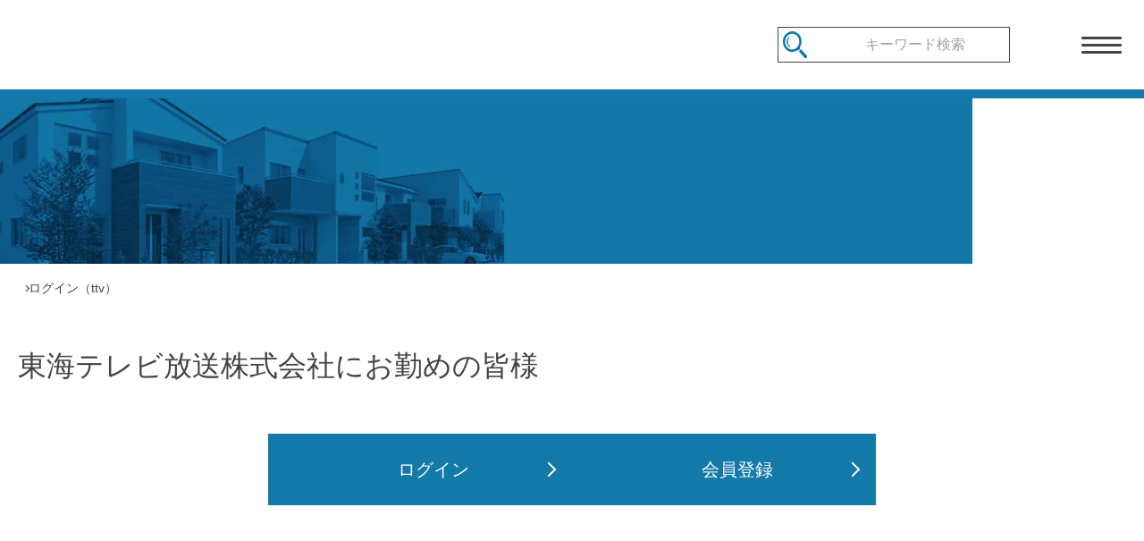

--- FILE ---
content_type: text/html
request_url: https://www.livingservice.net/contract/ttv/
body_size: 2298
content:
<!DOCTYPE html><html lang="ja"><head><meta charSet="utf-8"/><title>ログイン（ttv） | NTT Living Service</title><meta name="viewport" content="width=device-width, initial-scale=1.0"/><meta http-equiv="X-UA-Compatible" content="ie=edge"/><meta property="og:url" content="https://www.livingservice.net/contract/ttv/"/><meta property="og:title" content="ログイン（ttv） | NTT Living Service"/><meta property="og:description" content="ログイン（ttv） | リビングサービスは、全国のNTTグループ従業員を対象とした住生活総合サイト。住宅購入や賃貸契約・インテリア購入で割引になる紹介カードを提供中。"/><meta property="og:image" content="https://www.livingservice.netimg/common/ls_logo.svg"/><meta property="og:type" content="website"/><meta property="og:site_name" content="NTT Living Service"/><meta property="description" content="ログイン（ttv） | リビングサービスは、全国のNTTグループ従業員を対象とした住生活総合サイト。住宅購入や賃貸契約・インテリア購入で割引になる紹介カードを提供中。"/><meta name="keywords" content=""/><meta name="robots" content="noindex,nofollow"/><meta name="author" content=""/><link rel="icon" href="/favicon.ico"/><link rel="apple-touch-icon" href="/files/user/images/apple-touch-icon-precomposed.png?v=1544520393"/><link rel="home" href="/" title="NTT Living Service"/><link rel="canonical" href="https://www.livingservice.net/contract/ttv/"/><link rel="alternate" media="handheld" href="https://www.livingservice.net/contract/ttv/"/><link rel="stylesheet" href="/css/partner.css"/><meta name="next-head-count" content="20"/><script async="" src="https://www.googletagmanager.com/gtag/js?id=G-JE4L4Q2EEY"></script><script>
                   window.dataLayer = window.dataLayer || [];
                   function gtag(){dataLayer.push(arguments);}
                   gtag('js', new Date());
                   gtag('config', 'G-JE4L4Q2EEY');</script><link rel="preload" href="/_next/static/media/4df8176ca700fe36-s.p.woff2" as="font" type="font/woff2" crossorigin="anonymous" data-next-font="size-adjust"/><link rel="preload" href="/_next/static/css/7038e6803aa7188f.css" as="style" crossorigin=""/><link rel="stylesheet" href="/_next/static/css/7038e6803aa7188f.css" crossorigin="" data-n-g=""/><link rel="preload" href="/_next/static/css/252e787b6fec1b97.css" as="style" crossorigin=""/><link rel="stylesheet" href="/_next/static/css/252e787b6fec1b97.css" crossorigin="" data-n-p=""/><noscript data-n-css=""></noscript><script defer="" crossorigin="" nomodule="" src="/_next/static/chunks/polyfills-c67a75d1b6f99dc8.js"></script><script src="/_next/static/chunks/webpack-e81585bb9a6b8f4d.js" defer="" crossorigin=""></script><script src="/_next/static/chunks/framework-314c182fa7e2bf37.js" defer="" crossorigin=""></script><script src="/_next/static/chunks/main-9a5ec5a09ae66905.js" defer="" crossorigin=""></script><script src="/_next/static/chunks/pages/_app-19613e5ff307a0e0.js" defer="" crossorigin=""></script><script src="/_next/static/chunks/1911-2920e2541e47a639.js" defer="" crossorigin=""></script><script src="/_next/static/chunks/2621-729bd55d25bc161c.js" defer="" crossorigin=""></script><script src="/_next/static/chunks/pages/contract/%5Bcompany_prefix%5D-f98680e35e6b7b11.js" defer="" crossorigin=""></script><script src="/_next/static/TMQleRMBs2CWZ3HPYwTOC/_buildManifest.js" defer="" crossorigin=""></script><script src="/_next/static/TMQleRMBs2CWZ3HPYwTOC/_ssgManifest.js" defer="" crossorigin=""></script></head><body><div id="__next"><style>
        body {
          overflow: visible;
        }
        </style><style>:root { --font-m-plus-2c: '__M_PLUS_2_a81973', '__M_PLUS_2_Fallback_a81973' }</style><div><div class="page-container page-container-contract pt_100" id="pagetop"><header><div class="inner"><div class="ls-logo"></div><div class="header-right"><form id="serch" class="search"><input type="text" id="search-input" placeholder="キーワード検索" name="q" required=""/><button type="submit"><div class="style_imgWrapper__xr4Dw"><img alt="検索する" loading="lazy" width="27" height="29" decoding="async" data-nimg="1" style="color:transparent;width:27px;height:auto" src="/img/common/icon_search.svg"/></div></button></form></div><div class="openbtn"><div class="openbtn-area"><span></span><span></span><span></span></div></div></div></header><div style="height:190px"><div class="bg-wave"><canvas id="waveCanvas"></canvas></div><br/></div><div class="bread inner"><ul><li></li><li><span>ログイン（ttv）</span></li></ul></div><main class="inner noblank"><h1 class="hd1_nml mb_10 mt30">東海テレビ放送株式会社<!-- -->にお勤めの皆様</h1><div class="main-content"><nav class="btm_navi" style="margin-top:50px"><ul class="btn_a"><li><a target="_self" class="icon_login bg_bl" href="/contract/login/">ログイン</a></li><li><a target="_self" class="icon_regist bg_bl" href="/contract/registration/">会員登録</a></li></ul></nav></div></main><footer><div class="inner"><nav class="fnav1"><ul class="fnavi"><li><a target="_blank" class="style_externalLink__p_tWU style_disableStyling__77juE" href="https://www.nttexc.co.jp/corporate/corporatedata/">企業情報</a></li><li><a target="_blank" class="style_externalLink__p_tWU style_disableStyling__77juE" href="https://www.nttexc.co.jp/privacy/">プライバシーポリシー</a></li><li><a target="_self" class="style_disableStyling__77juE" href="/terms/">利用規約</a></li><li><a target="_self" class="style_disableStyling__77juE" href="/contact/">お問い合わせ</a></li><li><a target="_self" class="style_disableStyling__77juE" href="/ls_faq/">よくあるご質問</a></li><li><a target="_self" class="style_disableStyling__77juE" href="/sitemap/">サイトマップ</a></li></ul></nav><p class="copy">Copyright© NTT ExCPartner Corporation All rights Reserved.</p><nav class="fnav2"><ul class="sns"></ul></nav></div></footer><div class="style_pagetop__INFkX pagetop-link style_hide__fV_ex"><button><div class="style_imgWrapper__xr4Dw"><img alt="ページ上部へ" loading="lazy" width="61" height="61" decoding="async" data-nimg="1" style="color:transparent;width:61px;height:auto" src="/img/common/btn_pagetop.svg"/></div></button></div></div></div></div><script id="__NEXT_DATA__" type="application/json" crossorigin="">{"props":{"pageProps":{"company_prefix":"ttv","companyDetails":{"disabled_flg":"0","prefix":"ttv","name":"東海テレビ放送株式会社","name_kana":"トウカイテレビホウソウ","contact":"","email":"","tel":"","benefit_auto":"1","enable_living_rent":"0"}},"__N_SSG":true},"page":"/contract/[company_prefix]","query":{"company_prefix":"ttv"},"buildId":"TMQleRMBs2CWZ3HPYwTOC","isFallback":false,"gsp":true,"scriptLoader":[]}</script></body></html>

--- FILE ---
content_type: text/css
request_url: https://www.livingservice.net/_next/static/css/252e787b6fec1b97.css
body_size: 232
content:
.style_imgWrapper__xr4Dw{position:relative}.style_imgSquare__QPbu_ img{object-fit:cover;aspect-ratio:1}.style_externalLink__p_tWU:after{content:"別ウィンドウで開きます";width:20px;height:20px;vertical-align:middle;background:url(/img/common/icon_blank.svg) no-repeat top 0 center;transform:translate(-2px,1px)}.style_externalLink__p_tWU:after,.style_pdfLink__X7C8x:after{display:inline-block;white-space:nowrap;text-indent:13em;overflow:hidden}.style_pdfLink__X7C8x:after{content:"PDFファイルを開きます";width:21px;height:25px;margin:0 5px 0 4px;vertical-align:-.5em;background:url(/img/common/icon_pdf.png) no-repeat 50%}.style_disableStyling__77juE:after{content:"";display:none}.style_pagetop__INFkX{position:fixed;bottom:30px;right:30px;text-align:right;z-index:900}@media screen and (max-width:768px){.style_pagetop__INFkX{bottom:2vw;right:2vw}.style_pagetop__INFkX img{width:10vw}}.style_pagetop__INFkX button{background:transparent;border:none}.style_pagetop__INFkX button img{opacity:.9}.style_pagetop__INFkX button:hover img{opacity:.8}.style_hide__fV_ex{opacity:0;transition:opacity .5s linear}.style_show__9ajpP{opacity:1;transition:opacity .5s linear}.style_inactive__dQ19f{opacity:.5;pointer-events:none}.style_hide__hURDd{display:none}.style_verticalSliderSlide__VLaBl{height:auto!important}

--- FILE ---
content_type: text/css
request_url: https://www.livingservice.net/css/partner.css
body_size: -239
content:
.mt_2vw {
  margin-top: 2vw;
}

.mb_2vw {
  margin-bottom: 2vw;
}

.main-content {
  max-width: 1340px;
  margin: 0 auto;
}
@media screen and (max-width: 768px) {
  .main-content__txt {
    width: 95%;
    margin-left: auto;
    margin-right: auto;
  }
}
.main-content .mainImg {
	width: 100%;
	background-color: #2db2f0;
}
@media screen and (max-width: 768px) {
  .main-content .mainImg {
    width: 100%;
	 height: auto;
  }
}


--- FILE ---
content_type: application/javascript
request_url: https://www.livingservice.net/_next/static/chunks/1911-2920e2541e47a639.js
body_size: 53056
content:
(self.webpackChunk_N_E=self.webpackChunk_N_E||[]).push([[1911],{13412:function(e,t){"use strict";var r,i;Object.defineProperty(t,"__esModule",{value:!0}),function(e,t){for(var r in t)Object.defineProperty(e,r,{enumerable:!0,get:t[r]})}(t,{PrefetchKind:function(){return r},ACTION_REFRESH:function(){return s},ACTION_NAVIGATE:function(){return a},ACTION_RESTORE:function(){return l},ACTION_SERVER_PATCH:function(){return n},ACTION_PREFETCH:function(){return o},ACTION_FAST_REFRESH:function(){return d},ACTION_SERVER_ACTION:function(){return u},isThenable:function(){return c}});let s="refresh",a="navigate",l="restore",n="server-patch",o="prefetch",d="fast-refresh",u="server-action";function c(e){return e&&("object"==typeof e||"function"==typeof e)&&"function"==typeof e.then}(i=r||(r={})).AUTO="auto",i.FULL="full",i.TEMPORARY="temporary",("function"==typeof t.default||"object"==typeof t.default&&null!==t.default)&&void 0===t.default.__esModule&&(Object.defineProperty(t.default,"__esModule",{value:!0}),Object.assign(t.default,t),e.exports=t.default)},96504:function(e,t,r){"use strict";function i(e,t,r,i){return!1}Object.defineProperty(t,"__esModule",{value:!0}),Object.defineProperty(t,"getDomainLocale",{enumerable:!0,get:function(){return i}}),r(10282),("function"==typeof t.default||"object"==typeof t.default&&null!==t.default)&&void 0===t.default.__esModule&&(Object.defineProperty(t.default,"__esModule",{value:!0}),Object.assign(t.default,t),e.exports=t.default)},23686:function(e,t,r){"use strict";Object.defineProperty(t,"__esModule",{value:!0}),Object.defineProperty(t,"Image",{enumerable:!0,get:function(){return b}});let i=r(38754),s=r(61757),a=r(85893),l=s._(r(67294)),n=i._(r(73935)),o=i._(r(6665)),d=r(61908),u=r(94706),c=r(35670);r(61558);let p=r(1973),h=i._(r(43293)),f={deviceSizes:[640,750,828,1080,1200,1920,2048,3840],imageSizes:[16,32,48,64,96,128,256,384],path:"/_next/image/",loader:"default",dangerouslyAllowSVG:!1,unoptimized:!0};function m(e,t,r,i,s,a){let l=null==e?void 0:e.src;e&&e["data-loaded-src"]!==l&&(e["data-loaded-src"]=l,("decode"in e?e.decode():Promise.resolve()).catch(()=>{}).then(()=>{if(e.parentElement&&e.isConnected){if("empty"!==t&&s(!0),null==r?void 0:r.current){let t=new Event("load");Object.defineProperty(t,"target",{writable:!1,value:e});let i=!1,s=!1;r.current({...t,nativeEvent:t,currentTarget:e,target:e,isDefaultPrevented:()=>i,isPropagationStopped:()=>s,persist:()=>{},preventDefault:()=>{i=!0,t.preventDefault()},stopPropagation:()=>{s=!0,t.stopPropagation()}})}(null==i?void 0:i.current)&&i.current(e)}}))}function g(e){let[t,r]=l.version.split(".",2),i=parseInt(t,10),s=parseInt(r,10);return i>18||18===i&&s>=3?{fetchPriority:e}:{fetchpriority:e}}let v=(0,l.forwardRef)((e,t)=>{let{src:r,srcSet:i,sizes:s,height:n,width:o,decoding:d,className:u,style:c,fetchPriority:p,placeholder:h,loading:f,unoptimized:v,fill:y,onLoadRef:b,onLoadingCompleteRef:w,setBlurComplete:S,setShowAltText:T,onLoad:E,onError:x,...C}=e;return(0,a.jsx)("img",{...C,...g(p),loading:f,width:o,height:n,decoding:d,"data-nimg":y?"fill":"1",className:u,style:c,sizes:s,srcSet:i,src:r,ref:(0,l.useCallback)(e=>{t&&("function"==typeof t?t(e):"object"==typeof t&&(t.current=e)),e&&(x&&(e.src=e.src),e.complete&&m(e,h,b,w,S,v))},[r,h,b,w,S,x,v,t]),onLoad:e=>{m(e.currentTarget,h,b,w,S,v)},onError:e=>{T(!0),"empty"!==h&&S(!0),x&&x(e)}})});function y(e){let{isAppRouter:t,imgAttributes:r}=e,i={as:"image",imageSrcSet:r.srcSet,imageSizes:r.sizes,crossOrigin:r.crossOrigin,referrerPolicy:r.referrerPolicy,...g(r.fetchPriority)};return t&&n.default.preload?(n.default.preload(r.src,i),null):(0,a.jsx)(o.default,{children:(0,a.jsx)("link",{rel:"preload",href:r.srcSet?void 0:r.src,...i},"__nimg-"+r.src+r.srcSet+r.sizes)})}let b=(0,l.forwardRef)((e,t)=>{let r=(0,l.useContext)(p.RouterContext),i=(0,l.useContext)(c.ImageConfigContext),s=(0,l.useMemo)(()=>{let e=f||i||u.imageConfigDefault,t=[...e.deviceSizes,...e.imageSizes].sort((e,t)=>e-t),r=e.deviceSizes.sort((e,t)=>e-t);return{...e,allSizes:t,deviceSizes:r}},[i]),{onLoad:n,onLoadingComplete:o}=e,m=(0,l.useRef)(n);(0,l.useEffect)(()=>{m.current=n},[n]);let g=(0,l.useRef)(o);(0,l.useEffect)(()=>{g.current=o},[o]);let[b,w]=(0,l.useState)(!1),[S,T]=(0,l.useState)(!1),{props:E,meta:x}=(0,d.getImgProps)(e,{defaultLoader:h.default,imgConf:s,blurComplete:b,showAltText:S});return(0,a.jsxs)(a.Fragment,{children:[(0,a.jsx)(v,{...E,unoptimized:x.unoptimized,placeholder:x.placeholder,fill:x.fill,onLoadRef:m,onLoadingCompleteRef:g,setBlurComplete:w,setShowAltText:T,ref:t}),x.priority?(0,a.jsx)(y,{isAppRouter:!r,imgAttributes:E}):null]})});("function"==typeof t.default||"object"==typeof t.default&&null!==t.default)&&void 0===t.default.__esModule&&(Object.defineProperty(t.default,"__esModule",{value:!0}),Object.assign(t.default,t),e.exports=t.default)},63480:function(e,t,r){"use strict";Object.defineProperty(t,"__esModule",{value:!0}),Object.defineProperty(t,"default",{enumerable:!0,get:function(){return w}});let i=r(38754),s=r(85893),a=i._(r(67294)),l=r(7950),n=r(87387),o=r(76982),d=r(56921),u=r(97727),c=r(1973),p=r(26216),h=r(61722),f=r(96504),m=r(90634),g=r(13412),v=new Set;function y(e,t,r,i,s,a){if(a||(0,n.isLocalURL)(t)){if(!i.bypassPrefetchedCheck){let s=t+"%"+r+"%"+(void 0!==i.locale?i.locale:"locale"in e?e.locale:void 0);if(v.has(s))return;v.add(s)}Promise.resolve(a?e.prefetch(t,s):e.prefetch(t,r,i)).catch(e=>{})}}function b(e){return"string"==typeof e?e:(0,o.formatUrl)(e)}let w=a.default.forwardRef(function(e,t){let r,i;let{href:o,as:v,children:w,prefetch:S=null,passHref:T,replace:E,shallow:x,scroll:C,locale:_,onClick:M,onMouseEnter:O,onTouchStart:P,legacyBehavior:k=!1,...A}=e;r=w,k&&("string"==typeof r||"number"==typeof r)&&(r=(0,s.jsx)("a",{children:r}));let L=a.default.useContext(c.RouterContext),I=a.default.useContext(p.AppRouterContext),D=null!=L?L:I,R=!L,F=!1!==S,z=null===S?g.PrefetchKind.AUTO:g.PrefetchKind.FULL,{href:V,as:j}=a.default.useMemo(()=>{if(!L){let e=b(o);return{href:e,as:v?b(v):e}}let[e,t]=(0,l.resolveHref)(L,o,!0);return{href:e,as:v?(0,l.resolveHref)(L,v):t||e}},[L,o,v]),N=a.default.useRef(V),$=a.default.useRef(j);k&&(i=a.default.Children.only(r));let B=k?i&&"object"==typeof i&&i.ref:t,[G,H,q]=(0,h.useIntersection)({rootMargin:"200px"}),U=a.default.useCallback(e=>{($.current!==j||N.current!==V)&&(q(),$.current=j,N.current=V),G(e),B&&("function"==typeof B?B(e):"object"==typeof B&&(B.current=e))},[j,B,V,q,G]);a.default.useEffect(()=>{D&&H&&F&&y(D,V,j,{locale:_},{kind:z},R)},[j,V,H,_,F,null==L?void 0:L.locale,D,R,z]);let W={ref:U,onClick(e){k||"function"!=typeof M||M(e),k&&i.props&&"function"==typeof i.props.onClick&&i.props.onClick(e),D&&!e.defaultPrevented&&function(e,t,r,i,s,l,o,d,u){let{nodeName:c}=e.currentTarget;if("A"===c.toUpperCase()&&(function(e){let t=e.currentTarget.getAttribute("target");return t&&"_self"!==t||e.metaKey||e.ctrlKey||e.shiftKey||e.altKey||e.nativeEvent&&2===e.nativeEvent.which}(e)||!u&&!(0,n.isLocalURL)(r)))return;e.preventDefault();let p=()=>{let e=null==o||o;"beforePopState"in t?t[s?"replace":"push"](r,i,{shallow:l,locale:d,scroll:e}):t[s?"replace":"push"](i||r,{scroll:e})};u?a.default.startTransition(p):p()}(e,D,V,j,E,x,C,_,R)},onMouseEnter(e){k||"function"!=typeof O||O(e),k&&i.props&&"function"==typeof i.props.onMouseEnter&&i.props.onMouseEnter(e),D&&(F||!R)&&y(D,V,j,{locale:_,priority:!0,bypassPrefetchedCheck:!0},{kind:z},R)},onTouchStart(e){k||"function"!=typeof P||P(e),k&&i.props&&"function"==typeof i.props.onTouchStart&&i.props.onTouchStart(e),D&&(F||!R)&&y(D,V,j,{locale:_,priority:!0,bypassPrefetchedCheck:!0},{kind:z},R)}};if((0,d.isAbsoluteUrl)(j))W.href=j;else if(!k||T||"a"===i.type&&!("href"in i.props)){let e=void 0!==_?_:null==L?void 0:L.locale,t=(null==L?void 0:L.isLocaleDomain)&&(0,f.getDomainLocale)(j,e,null==L?void 0:L.locales,null==L?void 0:L.domainLocales);W.href=t||(0,m.addBasePath)((0,u.addLocale)(j,e,null==L?void 0:L.defaultLocale))}return k?a.default.cloneElement(i,W):(0,s.jsx)("a",{...A,...W,children:r})});("function"==typeof t.default||"object"==typeof t.default&&null!==t.default)&&void 0===t.default.__esModule&&(Object.defineProperty(t.default,"__esModule",{value:!0}),Object.assign(t.default,t),e.exports=t.default)},61722:function(e,t,r){"use strict";Object.defineProperty(t,"__esModule",{value:!0}),Object.defineProperty(t,"useIntersection",{enumerable:!0,get:function(){return o}});let i=r(67294),s=r(39126),a="function"==typeof IntersectionObserver,l=new Map,n=[];function o(e){let{rootRef:t,rootMargin:r,disabled:o}=e,d=o||!a,[u,c]=(0,i.useState)(!1),p=(0,i.useRef)(null),h=(0,i.useCallback)(e=>{p.current=e},[]);return(0,i.useEffect)(()=>{if(a){if(d||u)return;let e=p.current;if(e&&e.tagName)return function(e,t,r){let{id:i,observer:s,elements:a}=function(e){let t;let r={root:e.root||null,margin:e.rootMargin||""},i=n.find(e=>e.root===r.root&&e.margin===r.margin);if(i&&(t=l.get(i)))return t;let s=new Map;return t={id:r,observer:new IntersectionObserver(e=>{e.forEach(e=>{let t=s.get(e.target),r=e.isIntersecting||e.intersectionRatio>0;t&&r&&t(r)})},e),elements:s},n.push(r),l.set(r,t),t}(r);return a.set(e,t),s.observe(e),function(){if(a.delete(e),s.unobserve(e),0===a.size){s.disconnect(),l.delete(i);let e=n.findIndex(e=>e.root===i.root&&e.margin===i.margin);e>-1&&n.splice(e,1)}}}(e,e=>e&&c(e),{root:null==t?void 0:t.current,rootMargin:r})}else if(!u){let e=(0,s.requestIdleCallback)(()=>c(!0));return()=>(0,s.cancelIdleCallback)(e)}},[d,r,t,u,p.current]),[h,u,(0,i.useCallback)(()=>{c(!1)},[])]}("function"==typeof t.default||"object"==typeof t.default&&null!==t.default)&&void 0===t.default.__esModule&&(Object.defineProperty(t.default,"__esModule",{value:!0}),Object.assign(t.default,t),e.exports=t.default)},83841:function(e,t,r){"use strict";Object.defineProperty(t,"__esModule",{value:!0}),function(e,t){for(var r in t)Object.defineProperty(e,r,{enumerable:!0,get:t[r]})}(t,{noSSR:function(){return l},default:function(){return n}});let i=r(38754);r(85893),r(67294);let s=i._(r(28354));function a(e){return{default:(null==e?void 0:e.default)||e}}function l(e,t){return delete t.webpack,delete t.modules,e(t)}function n(e,t){let r=s.default,i={loading:e=>{let{error:t,isLoading:r,pastDelay:i}=e;return null}};e instanceof Promise?i.loader=()=>e:"function"==typeof e?i.loader=e:"object"==typeof e&&(i={...i,...e});let n=(i={...i,...t}).loader;return(i.loadableGenerated&&(i={...i,...i.loadableGenerated},delete i.loadableGenerated),"boolean"!=typeof i.ssr||i.ssr)?r({...i,loader:()=>null!=n?n().then(a):Promise.resolve(a(()=>null))}):(delete i.webpack,delete i.modules,l(r,i))}("function"==typeof t.default||"object"==typeof t.default&&null!==t.default)&&void 0===t.default.__esModule&&(Object.defineProperty(t.default,"__esModule",{value:!0}),Object.assign(t.default,t),e.exports=t.default)},61908:function(e,t,r){"use strict";Object.defineProperty(t,"__esModule",{value:!0}),Object.defineProperty(t,"getImgProps",{enumerable:!0,get:function(){return n}}),r(61558);let i=r(7386),s=r(94706);function a(e){return void 0!==e.default}function l(e){return void 0===e?e:"number"==typeof e?Number.isFinite(e)?e:NaN:"string"==typeof e&&/^[0-9]+$/.test(e)?parseInt(e,10):NaN}function n(e,t){var r;let n,o,d,{src:u,sizes:c,unoptimized:p=!1,priority:h=!1,loading:f,className:m,quality:g,width:v,height:y,fill:b=!1,style:w,onLoad:S,onLoadingComplete:T,placeholder:E="empty",blurDataURL:x,fetchPriority:C,layout:_,objectFit:M,objectPosition:O,lazyBoundary:P,lazyRoot:k,...A}=e,{imgConf:L,showAltText:I,blurComplete:D,defaultLoader:R}=t,F=L||s.imageConfigDefault;if("allSizes"in F)n=F;else{let e=[...F.deviceSizes,...F.imageSizes].sort((e,t)=>e-t),t=F.deviceSizes.sort((e,t)=>e-t);n={...F,allSizes:e,deviceSizes:t}}let z=A.loader||R;delete A.loader,delete A.srcSet;let V="__next_img_default"in z;if(V){if("custom"===n.loader)throw Error('Image with src "'+u+'" is missing "loader" prop.\nRead more: https://nextjs.org/docs/messages/next-image-missing-loader')}else{let e=z;z=t=>{let{config:r,...i}=t;return e(i)}}if(_){"fill"===_&&(b=!0);let e={intrinsic:{maxWidth:"100%",height:"auto"},responsive:{width:"100%",height:"auto"}}[_];e&&(w={...w,...e});let t={responsive:"100vw",fill:"100vw"}[_];t&&!c&&(c=t)}let j="",N=l(v),$=l(y);if("object"==typeof(r=u)&&(a(r)||void 0!==r.src)){let e=a(u)?u.default:u;if(!e.src)throw Error("An object should only be passed to the image component src parameter if it comes from a static image import. It must include src. Received "+JSON.stringify(e));if(!e.height||!e.width)throw Error("An object should only be passed to the image component src parameter if it comes from a static image import. It must include height and width. Received "+JSON.stringify(e));if(o=e.blurWidth,d=e.blurHeight,x=x||e.blurDataURL,j=e.src,!b){if(N||$){if(N&&!$){let t=N/e.width;$=Math.round(e.height*t)}else if(!N&&$){let t=$/e.height;N=Math.round(e.width*t)}}else N=e.width,$=e.height}}let B=!h&&("lazy"===f||void 0===f);(!(u="string"==typeof u?u:j)||u.startsWith("data:")||u.startsWith("blob:"))&&(p=!0,B=!1),n.unoptimized&&(p=!0),V&&u.endsWith(".svg")&&!n.dangerouslyAllowSVG&&(p=!0),h&&(C="high");let G=l(g),H=Object.assign(b?{position:"absolute",height:"100%",width:"100%",left:0,top:0,right:0,bottom:0,objectFit:M,objectPosition:O}:{},I?{}:{color:"transparent"},w),q=D||"empty"===E?null:"blur"===E?'url("data:image/svg+xml;charset=utf-8,'+(0,i.getImageBlurSvg)({widthInt:N,heightInt:$,blurWidth:o,blurHeight:d,blurDataURL:x||"",objectFit:H.objectFit})+'")':'url("'+E+'")',U=q?{backgroundSize:H.objectFit||"cover",backgroundPosition:H.objectPosition||"50% 50%",backgroundRepeat:"no-repeat",backgroundImage:q}:{},W=function(e){let{config:t,src:r,unoptimized:i,width:s,quality:a,sizes:l,loader:n}=e;if(i)return{src:r,srcSet:void 0,sizes:void 0};let{widths:o,kind:d}=function(e,t,r){let{deviceSizes:i,allSizes:s}=e;if(r){let e=/(^|\s)(1?\d?\d)vw/g,t=[];for(let i;i=e.exec(r);i)t.push(parseInt(i[2]));if(t.length){let e=.01*Math.min(...t);return{widths:s.filter(t=>t>=i[0]*e),kind:"w"}}return{widths:s,kind:"w"}}return"number"!=typeof t?{widths:i,kind:"w"}:{widths:[...new Set([t,2*t].map(e=>s.find(t=>t>=e)||s[s.length-1]))],kind:"x"}}(t,s,l),u=o.length-1;return{sizes:l||"w"!==d?l:"100vw",srcSet:o.map((e,i)=>n({config:t,src:r,quality:a,width:e})+" "+("w"===d?e:i+1)+d).join(", "),src:n({config:t,src:r,quality:a,width:o[u]})}}({config:n,src:u,unoptimized:p,width:N,quality:G,sizes:c,loader:z});return{props:{...A,loading:B?"lazy":f,fetchPriority:C,width:N,height:$,decoding:"async",className:m,style:{...H,...U},sizes:W.sizes,srcSet:W.srcSet,src:W.src},meta:{unoptimized:p,priority:h,placeholder:E,fill:b}}}},7386:function(e,t){"use strict";function r(e){let{widthInt:t,heightInt:r,blurWidth:i,blurHeight:s,blurDataURL:a,objectFit:l}=e,n=i?40*i:t,o=s?40*s:r,d=n&&o?"viewBox='0 0 "+n+" "+o+"'":"";return"%3Csvg xmlns='http://www.w3.org/2000/svg' "+d+"%3E%3Cfilter id='b' color-interpolation-filters='sRGB'%3E%3CfeGaussianBlur stdDeviation='20'/%3E%3CfeColorMatrix values='1 0 0 0 0 0 1 0 0 0 0 0 1 0 0 0 0 0 100 -1' result='s'/%3E%3CfeFlood x='0' y='0' width='100%25' height='100%25'/%3E%3CfeComposite operator='out' in='s'/%3E%3CfeComposite in2='SourceGraphic'/%3E%3CfeGaussianBlur stdDeviation='20'/%3E%3C/filter%3E%3Cimage width='100%25' height='100%25' x='0' y='0' preserveAspectRatio='"+(d?"none":"contain"===l?"xMidYMid":"cover"===l?"xMidYMid slice":"none")+"' style='filter: url(%23b);' href='"+a+"'/%3E%3C/svg%3E"}Object.defineProperty(t,"__esModule",{value:!0}),Object.defineProperty(t,"getImageBlurSvg",{enumerable:!0,get:function(){return r}})},19267:function(e,t,r){"use strict";Object.defineProperty(t,"__esModule",{value:!0}),function(e,t){for(var r in t)Object.defineProperty(e,r,{enumerable:!0,get:t[r]})}(t,{getImageProps:function(){return n},default:function(){return o}});let i=r(38754),s=r(61908),a=r(23686),l=i._(r(43293)),n=e=>{let{props:t}=(0,s.getImgProps)(e,{defaultLoader:l.default,imgConf:{deviceSizes:[640,750,828,1080,1200,1920,2048,3840],imageSizes:[16,32,48,64,96,128,256,384],path:"/_next/image/",loader:"default",dangerouslyAllowSVG:!1,unoptimized:!0}});for(let[e,r]of Object.entries(t))void 0===r&&delete t[e];return{props:t}},o=a.Image},43293:function(e,t){"use strict";function r(e){let{config:t,src:r,width:i,quality:s}=e;return t.path+"?url="+encodeURIComponent(r)+"&w="+i+"&q="+(s||75)}Object.defineProperty(t,"__esModule",{value:!0}),Object.defineProperty(t,"default",{enumerable:!0,get:function(){return i}}),r.__next_img_default=!0;let i=r},77309:function(e,t,r){"use strict";Object.defineProperty(t,"__esModule",{value:!0}),Object.defineProperty(t,"LoadableContext",{enumerable:!0,get:function(){return i}});let i=r(38754)._(r(67294)).default.createContext(null)},28354:function(e,t,r){"use strict";/**
@copyright (c) 2017-present James Kyle <me@thejameskyle.com>
 MIT License
 Permission is hereby granted, free of charge, to any person obtaining
a copy of this software and associated documentation files (the
"Software"), to deal in the Software without restriction, including
without limitation the rights to use, copy, modify, merge, publish,
distribute, sublicense, and/or sell copies of the Software, and to
permit persons to whom the Software is furnished to do so, subject to
the following conditions:
 The above copyright notice and this permission notice shall be
included in all copies or substantial portions of the Software.
 THE SOFTWARE IS PROVIDED "AS IS", WITHOUT WARRANTY OF ANY KIND,
EXPRESS OR IMPLIED, INCLUDING BUT NOT LIMITED TO THE WARRANTIES OF
MERCHANTABILITY, FITNESS FOR A PARTICULAR PURPOSE AND
NONINFRINGEMENT. IN NO EVENT SHALL THE AUTHORS OR COPYRIGHT HOLDERS BE
LIABLE FOR ANY CLAIM, DAMAGES OR OTHER LIABILITY, WHETHER IN AN ACTION
OF CONTRACT, TORT OR OTHERWISE, ARISING FROM, OUT OF OR IN CONNECTION
WITH THE SOFTWARE OR THE USE OR OTHER DEALINGS IN THE SOFTWARE
*/Object.defineProperty(t,"__esModule",{value:!0}),Object.defineProperty(t,"default",{enumerable:!0,get:function(){return p}});let i=r(38754)._(r(67294)),s=r(77309),a=[],l=[],n=!1;function o(e){let t=e(),r={loading:!0,loaded:null,error:null};return r.promise=t.then(e=>(r.loading=!1,r.loaded=e,e)).catch(e=>{throw r.loading=!1,r.error=e,e}),r}class d{promise(){return this._res.promise}retry(){this._clearTimeouts(),this._res=this._loadFn(this._opts.loader),this._state={pastDelay:!1,timedOut:!1};let{_res:e,_opts:t}=this;e.loading&&("number"==typeof t.delay&&(0===t.delay?this._state.pastDelay=!0:this._delay=setTimeout(()=>{this._update({pastDelay:!0})},t.delay)),"number"==typeof t.timeout&&(this._timeout=setTimeout(()=>{this._update({timedOut:!0})},t.timeout))),this._res.promise.then(()=>{this._update({}),this._clearTimeouts()}).catch(e=>{this._update({}),this._clearTimeouts()}),this._update({})}_update(e){this._state={...this._state,error:this._res.error,loaded:this._res.loaded,loading:this._res.loading,...e},this._callbacks.forEach(e=>e())}_clearTimeouts(){clearTimeout(this._delay),clearTimeout(this._timeout)}getCurrentValue(){return this._state}subscribe(e){return this._callbacks.add(e),()=>{this._callbacks.delete(e)}}constructor(e,t){this._loadFn=e,this._opts=t,this._callbacks=new Set,this._delay=null,this._timeout=null,this.retry()}}function u(e){return function(e,t){let r=Object.assign({loader:null,loading:null,delay:200,timeout:null,webpack:null,modules:null},t),a=null;function o(){if(!a){let t=new d(e,r);a={getCurrentValue:t.getCurrentValue.bind(t),subscribe:t.subscribe.bind(t),retry:t.retry.bind(t),promise:t.promise.bind(t)}}return a.promise()}if(!n){let e=r.webpack?r.webpack():r.modules;e&&l.push(t=>{for(let r of e)if(t.includes(r))return o()})}function u(e,t){!function(){o();let e=i.default.useContext(s.LoadableContext);e&&Array.isArray(r.modules)&&r.modules.forEach(t=>{e(t)})}();let l=i.default.useSyncExternalStore(a.subscribe,a.getCurrentValue,a.getCurrentValue);return i.default.useImperativeHandle(t,()=>({retry:a.retry}),[]),i.default.useMemo(()=>{var t;return l.loading||l.error?i.default.createElement(r.loading,{isLoading:l.loading,pastDelay:l.pastDelay,timedOut:l.timedOut,error:l.error,retry:a.retry}):l.loaded?i.default.createElement((t=l.loaded)&&t.default?t.default:t,e):null},[e,l])}return u.preload=()=>o(),u.displayName="LoadableComponent",i.default.forwardRef(u)}(o,e)}function c(e,t){let r=[];for(;e.length;){let i=e.pop();r.push(i(t))}return Promise.all(r).then(()=>{if(e.length)return c(e,t)})}u.preloadAll=()=>new Promise((e,t)=>{c(a).then(e,t)}),u.preloadReady=e=>(void 0===e&&(e=[]),new Promise(t=>{let r=()=>(n=!0,t());c(l,e).then(r,r)})),window.__NEXT_PRELOADREADY=u.preloadReady;let p=u},5152:function(e,t,r){e.exports=r(83841)},9008:function(e,t,r){e.exports=r(6665)},25675:function(e,t,r){e.exports=r(19267)},41664:function(e,t,r){e.exports=r(63480)},72536:function(e,t,r){"use strict";r.d(t,{z:function(){return o}});var i=r(24139),s=r(27037),a=r(66474),l=r(7506),n=r(56888),o=class extends l.l{constructor(e,t){super(),this.options=t,this.#e=e,this.#t=null,this.bindMethods(),this.setOptions(t)}#e;#r=void 0;#i=void 0;#s=void 0;#a;#l;#t;#n;#o;#d;#u;#c;#p;#h=new Set;bindMethods(){this.refetch=this.refetch.bind(this)}onSubscribe(){1===this.listeners.size&&(this.#r.addObserver(this),d(this.#r,this.options)?this.#f():this.updateResult(),this.#m())}onUnsubscribe(){this.hasListeners()||this.destroy()}shouldFetchOnReconnect(){return u(this.#r,this.options,this.options.refetchOnReconnect)}shouldFetchOnWindowFocus(){return u(this.#r,this.options,this.options.refetchOnWindowFocus)}destroy(){this.listeners=new Set,this.#g(),this.#v(),this.#r.removeObserver(this)}setOptions(e,t){let r=this.options,s=this.#r;if(this.options=this.#e.defaultQueryOptions(e),void 0!==this.options.enabled&&"boolean"!=typeof this.options.enabled)throw Error("Expected enabled to be a boolean");this.#y(),this.#r.setOptions(this.options),r._defaulted&&!(0,i.VS)(this.options,r)&&this.#e.getQueryCache().notify({type:"observerOptionsUpdated",query:this.#r,observer:this});let a=this.hasListeners();a&&c(this.#r,s,this.options,r)&&this.#f(),this.updateResult(t),a&&(this.#r!==s||this.options.enabled!==r.enabled||this.options.staleTime!==r.staleTime)&&this.#b();let l=this.#w();a&&(this.#r!==s||this.options.enabled!==r.enabled||l!==this.#p)&&this.#S(l)}getOptimisticResult(e){let t=this.#e.getQueryCache().build(this.#e,e),r=this.createResult(t,e);return(0,i.VS)(this.getCurrentResult(),r)||(this.#s=r,this.#l=this.options,this.#a=this.#r.state),r}getCurrentResult(){return this.#s}trackResult(e,t){let r={};return Object.keys(e).forEach(i=>{Object.defineProperty(r,i,{configurable:!1,enumerable:!0,get:()=>(this.trackProp(i),t?.(i),e[i])})}),r}trackProp(e){this.#h.add(e)}getCurrentQuery(){return this.#r}refetch({...e}={}){return this.fetch({...e})}fetchOptimistic(e){let t=this.#e.defaultQueryOptions(e),r=this.#e.getQueryCache().build(this.#e,t);return r.isFetchingOptimistic=!0,r.fetch().then(()=>this.createResult(r,t))}fetch(e){return this.#f({...e,cancelRefetch:e.cancelRefetch??!0}).then(()=>(this.updateResult(),this.#s))}#f(e){this.#y();let t=this.#r.fetch(this.options,e);return e?.throwOnError||(t=t.catch(i.ZT)),t}#b(){if(this.#g(),i.sk||this.#s.isStale||!(0,i.PN)(this.options.staleTime))return;let e=(0,i.Kp)(this.#s.dataUpdatedAt,this.options.staleTime);this.#u=setTimeout(()=>{this.#s.isStale||this.updateResult()},e+1)}#w(){return("function"==typeof this.options.refetchInterval?this.options.refetchInterval(this.#r):this.options.refetchInterval)??!1}#S(e){this.#v(),this.#p=e,!i.sk&&!1!==this.options.enabled&&(0,i.PN)(this.#p)&&0!==this.#p&&(this.#c=setInterval(()=>{(this.options.refetchIntervalInBackground||a.j.isFocused())&&this.#f()},this.#p))}#m(){this.#b(),this.#S(this.#w())}#g(){this.#u&&(clearTimeout(this.#u),this.#u=void 0)}#v(){this.#c&&(clearInterval(this.#c),this.#c=void 0)}createResult(e,t){let r;let s=this.#r,a=this.options,l=this.#s,o=this.#a,u=this.#l,h=e!==s?e.state:this.#i,{state:f}=e,m={...f},g=!1;if(t._optimisticResults){let r=this.hasListeners(),i=!r&&d(e,t),l=r&&c(e,s,t,a);(i||l)&&(m={...m,...(0,n.z)(f.data,e.options)}),"isRestoring"===t._optimisticResults&&(m.fetchStatus="idle")}let{error:v,errorUpdatedAt:y,status:b}=m;if(t.select&&void 0!==m.data){if(l&&m.data===o?.data&&t.select===this.#n)r=this.#o;else try{this.#n=t.select,r=t.select(m.data),r=(0,i.oE)(l?.data,r,t),this.#o=r,this.#t=null}catch(e){this.#t=e}}else r=m.data;if(void 0!==t.placeholderData&&void 0===r&&"pending"===b){let e;if(l?.isPlaceholderData&&t.placeholderData===u?.placeholderData)e=l.data;else if(e="function"==typeof t.placeholderData?t.placeholderData(this.#d?.state.data,this.#d):t.placeholderData,t.select&&void 0!==e)try{e=t.select(e),this.#t=null}catch(e){this.#t=e}void 0!==e&&(b="success",r=(0,i.oE)(l?.data,e,t),g=!0)}this.#t&&(v=this.#t,r=this.#o,y=Date.now(),b="error");let w="fetching"===m.fetchStatus,S="pending"===b,T="error"===b,E=S&&w,x=void 0!==r;return{status:b,fetchStatus:m.fetchStatus,isPending:S,isSuccess:"success"===b,isError:T,isInitialLoading:E,isLoading:E,data:r,dataUpdatedAt:m.dataUpdatedAt,error:v,errorUpdatedAt:y,failureCount:m.fetchFailureCount,failureReason:m.fetchFailureReason,errorUpdateCount:m.errorUpdateCount,isFetched:m.dataUpdateCount>0||m.errorUpdateCount>0,isFetchedAfterMount:m.dataUpdateCount>h.dataUpdateCount||m.errorUpdateCount>h.errorUpdateCount,isFetching:w,isRefetching:w&&!S,isLoadingError:T&&!x,isPaused:"paused"===m.fetchStatus,isPlaceholderData:g,isRefetchError:T&&x,isStale:p(e,t),refetch:this.refetch}}updateResult(e){let t=this.#s,r=this.createResult(this.#r,this.options);if(this.#a=this.#r.state,this.#l=this.options,void 0!==this.#a.data&&(this.#d=this.#r),(0,i.VS)(r,t))return;this.#s=r;let s={};e?.listeners!==!1&&(()=>{if(!t)return!0;let{notifyOnChangeProps:e}=this.options,r="function"==typeof e?e():e;if("all"===r||!r&&!this.#h.size)return!0;let i=new Set(r??this.#h);return this.options.throwOnError&&i.add("error"),Object.keys(this.#s).some(e=>this.#s[e]!==t[e]&&i.has(e))})()&&(s.listeners=!0),this.#T({...s,...e})}#y(){let e=this.#e.getQueryCache().build(this.#e,this.options);if(e===this.#r)return;let t=this.#r;this.#r=e,this.#i=e.state,this.hasListeners()&&(t?.removeObserver(this),e.addObserver(this))}onQueryUpdate(){this.updateResult(),this.hasListeners()&&this.#m()}#T(e){s.V.batch(()=>{e.listeners&&this.listeners.forEach(e=>{e(this.#s)}),this.#e.getQueryCache().notify({query:this.#r,type:"observerResultsUpdated"})})}};function d(e,t){return!1!==t.enabled&&void 0===e.state.data&&!("error"===e.state.status&&!1===t.retryOnMount)||void 0!==e.state.data&&u(e,t,t.refetchOnMount)}function u(e,t,r){if(!1!==t.enabled){let i="function"==typeof r?r(e):r;return"always"===i||!1!==i&&p(e,t)}return!1}function c(e,t,r,i){return(e!==t||!1===i.enabled)&&(!r.suspense||"error"!==e.state.status)&&p(e,r)}function p(e,t){return!1!==t.enabled&&e.isStaleByTime(t.staleTime)}},20364:function(e,t,r){"use strict";let i;r.d(t,{r:function(){return y}});var s=r(67294),a=r(27037);r(85893);var l=s.createContext((i=!1,{clearReset:()=>{i=!1},reset:()=>{i=!0},isReset:()=>i})),n=()=>s.useContext(l),o=r(30202),d=s.createContext(!1),u=()=>s.useContext(d);d.Provider;var c=r(86290),p=(e,t)=>{(e.suspense||e.throwOnError)&&!t.isReset()&&(e.retryOnMount=!1)},h=e=>{s.useEffect(()=>{e.clearReset()},[e])},f=({result:e,errorResetBoundary:t,throwOnError:r,query:i})=>e.isError&&!t.isReset()&&!e.isFetching&&i&&(0,c.L)(r,[e.error,i]),m=e=>{e.suspense&&"number"!=typeof e.staleTime&&(e.staleTime=1e3)},g=(e,t)=>e?.suspense&&t.isPending,v=(e,t,r)=>t.fetchOptimistic(e).catch(()=>{r.clearReset()});function y(e,t,r){let i=(0,o.NL)(r),l=u(),d=n(),c=i.defaultQueryOptions(e);c._optimisticResults=l?"isRestoring":"optimistic",m(c),p(c,d),h(d);let[y]=s.useState(()=>new t(i,c)),b=y.getOptimisticResult(c);if(s.useSyncExternalStore(s.useCallback(e=>{let t=l?()=>void 0:y.subscribe(a.V.batchCalls(e));return y.updateResult(),t},[y,l]),()=>y.getCurrentResult(),()=>y.getCurrentResult()),s.useEffect(()=>{y.setOptions(c,{listeners:!1})},[c,y]),g(c,b))throw v(c,y,d);if(f({result:b,errorResetBoundary:d,throwOnError:c.throwOnError,query:i.getQueryCache().get(c.queryHash)}))throw b.error;return c.notifyOnChangeProps?b:y.trackResult(b)}},78551:function(e,t,r){"use strict";r.d(t,{a:function(){return a}});var i=r(72536),s=r(20364);function a(e,t){return(0,s.r)(e,i.z,t)}},86290:function(e,t,r){"use strict";function i(e,t){return"function"==typeof e?e(...t):!!e}function s(){}r.d(t,{L:function(){return i},Z:function(){return s}})},90512:function(e,t,r){"use strict";function i(){for(var e,t,r=0,i="",s=arguments.length;r<s;r++)(e=arguments[r])&&(t=function e(t){var r,i,s="";if("string"==typeof t||"number"==typeof t)s+=t;else if("object"==typeof t){if(Array.isArray(t)){var a=t.length;for(r=0;r<a;r++)t[r]&&(i=e(t[r]))&&(s&&(s+=" "),s+=i)}else for(i in t)t[i]&&(s&&(s+=" "),s+=i)}return s}(e))&&(i&&(i+=" "),i+=t);return i}r.d(t,{W:function(){return i}}),t.Z=i},87536:function(e,t,r){"use strict";r.d(t,{Gc:function(){return E},KN:function(){return z},RV:function(){return x},U2:function(){return v},cI:function(){return eS},qo:function(){return I},t8:function(){return F}});var i=r(67294),s=e=>"checkbox"===e.type,a=e=>e instanceof Date,l=e=>null==e;let n=e=>"object"==typeof e;var o=e=>!l(e)&&!Array.isArray(e)&&n(e)&&!a(e),d=e=>o(e)&&e.target?s(e.target)?e.target.checked:e.target.value:e,u=e=>e.substring(0,e.search(/\.\d+(\.|$)/))||e,c=(e,t)=>e.has(u(t)),p=e=>{let t=e.constructor&&e.constructor.prototype;return o(t)&&t.hasOwnProperty("isPrototypeOf")},h="undefined"!=typeof window&&void 0!==window.HTMLElement&&"undefined"!=typeof document;function f(e){let t;let r=Array.isArray(e);if(e instanceof Date)t=new Date(e);else if(e instanceof Set)t=new Set(e);else if(!(!(h&&(e instanceof Blob||e instanceof FileList))&&(r||o(e))))return e;else if(t=r?[]:{},r||p(e))for(let r in e)e.hasOwnProperty(r)&&(t[r]=f(e[r]));else t=e;return t}var m=e=>Array.isArray(e)?e.filter(Boolean):[],g=e=>void 0===e,v=(e,t,r)=>{if(!t||!o(e))return r;let i=m(t.split(/[,[\].]+?/)).reduce((e,t)=>l(e)?e:e[t],e);return g(i)||i===e?g(e[t])?r:e[t]:i},y=e=>"boolean"==typeof e;let b={BLUR:"blur",FOCUS_OUT:"focusout"},w={onBlur:"onBlur",onChange:"onChange",onSubmit:"onSubmit",onTouched:"onTouched",all:"all"},S={max:"max",min:"min",maxLength:"maxLength",minLength:"minLength",pattern:"pattern",required:"required",validate:"validate"},T=i.createContext(null),E=()=>i.useContext(T),x=e=>{let{children:t,...r}=e;return i.createElement(T.Provider,{value:r},t)};var C=(e,t,r,i=!0)=>{let s={defaultValues:t._defaultValues};for(let a in e)Object.defineProperty(s,a,{get:()=>(t._proxyFormState[a]!==w.all&&(t._proxyFormState[a]=!i||w.all),r&&(r[a]=!0),e[a])});return s},_=e=>o(e)&&!Object.keys(e).length,M=(e,t,r,i)=>{r(e);let{name:s,...a}=e;return _(a)||Object.keys(a).length>=Object.keys(t).length||Object.keys(a).find(e=>t[e]===(!i||w.all))},O=e=>Array.isArray(e)?e:[e],P=(e,t,r)=>!e||!t||e===t||O(e).some(e=>e&&(r?e===t:e.startsWith(t)||t.startsWith(e)));function k(e){let t=i.useRef(e);t.current=e,i.useEffect(()=>{let r=!e.disabled&&t.current.subject&&t.current.subject.subscribe({next:t.current.next});return()=>{r&&r.unsubscribe()}},[e.disabled])}var A=e=>"string"==typeof e,L=(e,t,r,i,s)=>A(e)?(i&&t.watch.add(e),v(r,e,s)):Array.isArray(e)?e.map(e=>(i&&t.watch.add(e),v(r,e))):(i&&(t.watchAll=!0),r);function I(e){let t=E(),{control:r=t.control,name:s,defaultValue:a,disabled:l,exact:n}=e||{},o=i.useRef(s);o.current=s,k({disabled:l,subject:r._subjects.values,next:e=>{P(o.current,e.name,n)&&u(f(L(o.current,r._names,e.values||r._formValues,!1,a)))}});let[d,u]=i.useState(r._getWatch(s,a));return i.useEffect(()=>r._removeUnmounted()),d}var D=e=>/^\w*$/.test(e),R=e=>m(e.replace(/["|']|\]/g,"").split(/\.|\[/)),F=(e,t,r)=>{let i=-1,s=D(t)?[t]:R(t),a=s.length,l=a-1;for(;++i<a;){let t=s[i],a=r;if(i!==l){let r=e[t];a=o(r)||Array.isArray(r)?r:isNaN(+s[i+1])?{}:[]}e[t]=a,e=e[t]}return e},z=(e,t,r,i,s)=>t?{...r[e],types:{...r[e]&&r[e].types?r[e].types:{},[i]:s||!0}}:{},V=e=>({isOnSubmit:!e||e===w.onSubmit,isOnBlur:e===w.onBlur,isOnChange:e===w.onChange,isOnAll:e===w.all,isOnTouch:e===w.onTouched}),j=(e,t,r)=>!r&&(t.watchAll||t.watch.has(e)||[...t.watch].some(t=>e.startsWith(t)&&/^\.\w+/.test(e.slice(t.length))));let N=(e,t,r,i)=>{for(let s of r||Object.keys(e)){let r=v(e,s);if(r){let{_f:e,...a}=r;if(e){if(e.refs&&e.refs[0]&&t(e.refs[0],s)&&!i||e.ref&&t(e.ref,e.name)&&!i)break;N(a,t)}else o(a)&&N(a,t)}}};var $=(e,t,r)=>{let i=m(v(e,r));return F(i,"root",t[r]),F(e,r,i),e},B=e=>"file"===e.type,G=e=>"function"==typeof e,H=e=>{if(!h)return!1;let t=e?e.ownerDocument:0;return e instanceof(t&&t.defaultView?t.defaultView.HTMLElement:HTMLElement)},q=e=>A(e),U=e=>"radio"===e.type,W=e=>e instanceof RegExp;let Q={value:!1,isValid:!1},Y={value:!0,isValid:!0};var X=e=>{if(Array.isArray(e)){if(e.length>1){let t=e.filter(e=>e&&e.checked&&!e.disabled).map(e=>e.value);return{value:t,isValid:!!t.length}}return e[0].checked&&!e[0].disabled?e[0].attributes&&!g(e[0].attributes.value)?g(e[0].value)||""===e[0].value?Y:{value:e[0].value,isValid:!0}:Y:Q}return Q};let K={isValid:!1,value:null};var Z=e=>Array.isArray(e)?e.reduce((e,t)=>t&&t.checked&&!t.disabled?{isValid:!0,value:t.value}:e,K):K;function J(e,t,r="validate"){if(q(e)||Array.isArray(e)&&e.every(q)||y(e)&&!e)return{type:r,message:q(e)?e:"",ref:t}}var ee=e=>o(e)&&!W(e)?e:{value:e,message:""},et=async(e,t,r,i,a)=>{let{ref:n,refs:d,required:u,maxLength:c,minLength:p,min:h,max:f,pattern:m,validate:b,name:w,valueAsNumber:T,mount:E,disabled:x}=e._f,C=v(t,w);if(!E||x)return{};let M=d?d[0]:n,O=e=>{i&&M.reportValidity&&(M.setCustomValidity(y(e)?"":e||""),M.reportValidity())},P={},k=U(n),L=s(n),I=(T||B(n))&&g(n.value)&&g(C)||H(n)&&""===n.value||""===C||Array.isArray(C)&&!C.length,D=z.bind(null,w,r,P),R=(e,t,r,i=S.maxLength,s=S.minLength)=>{let a=e?t:r;P[w]={type:e?i:s,message:a,ref:n,...D(e?i:s,a)}};if(a?!Array.isArray(C)||!C.length:u&&(!(k||L)&&(I||l(C))||y(C)&&!C||L&&!X(d).isValid||k&&!Z(d).isValid)){let{value:e,message:t}=q(u)?{value:!!u,message:u}:ee(u);if(e&&(P[w]={type:S.required,message:t,ref:M,...D(S.required,t)},!r))return O(t),P}if(!I&&(!l(h)||!l(f))){let e,t;let i=ee(f),s=ee(h);if(l(C)||isNaN(C)){let r=n.valueAsDate||new Date(C),a=e=>new Date(new Date().toDateString()+" "+e),l="time"==n.type,o="week"==n.type;A(i.value)&&C&&(e=l?a(C)>a(i.value):o?C>i.value:r>new Date(i.value)),A(s.value)&&C&&(t=l?a(C)<a(s.value):o?C<s.value:r<new Date(s.value))}else{let r=n.valueAsNumber||(C?+C:C);l(i.value)||(e=r>i.value),l(s.value)||(t=r<s.value)}if((e||t)&&(R(!!e,i.message,s.message,S.max,S.min),!r))return O(P[w].message),P}if((c||p)&&!I&&(A(C)||a&&Array.isArray(C))){let e=ee(c),t=ee(p),i=!l(e.value)&&C.length>+e.value,s=!l(t.value)&&C.length<+t.value;if((i||s)&&(R(i,e.message,t.message),!r))return O(P[w].message),P}if(m&&!I&&A(C)){let{value:e,message:t}=ee(m);if(W(e)&&!C.match(e)&&(P[w]={type:S.pattern,message:t,ref:n,...D(S.pattern,t)},!r))return O(t),P}if(b){if(G(b)){let e=J(await b(C,t),M);if(e&&(P[w]={...e,...D(S.validate,e.message)},!r))return O(e.message),P}else if(o(b)){let e={};for(let i in b){if(!_(e)&&!r)break;let s=J(await b[i](C,t),M,i);s&&(e={...s,...D(i,s.message)},O(s.message),r&&(P[w]=e))}if(!_(e)&&(P[w]={ref:M,...e},!r))return P}}return O(!0),P};function er(e,t){let r=Array.isArray(t)?t:D(t)?[t]:R(t),i=1===r.length?e:function(e,t){let r=t.slice(0,-1).length,i=0;for(;i<r;)e=g(e)?i++:e[t[i++]];return e}(e,r),s=r.length-1,a=r[s];return i&&delete i[a],0!==s&&(o(i)&&_(i)||Array.isArray(i)&&function(e){for(let t in e)if(e.hasOwnProperty(t)&&!g(e[t]))return!1;return!0}(i))&&er(e,r.slice(0,-1)),e}var ei=()=>{let e=[];return{get observers(){return e},next:t=>{for(let r of e)r.next&&r.next(t)},subscribe:t=>(e.push(t),{unsubscribe:()=>{e=e.filter(e=>e!==t)}}),unsubscribe:()=>{e=[]}}},es=e=>l(e)||!n(e);function ea(e,t){if(es(e)||es(t))return e===t;if(a(e)&&a(t))return e.getTime()===t.getTime();let r=Object.keys(e),i=Object.keys(t);if(r.length!==i.length)return!1;for(let s of r){let r=e[s];if(!i.includes(s))return!1;if("ref"!==s){let e=t[s];if(a(r)&&a(e)||o(r)&&o(e)||Array.isArray(r)&&Array.isArray(e)?!ea(r,e):r!==e)return!1}}return!0}var el=e=>"select-multiple"===e.type,en=e=>U(e)||s(e),eo=e=>H(e)&&e.isConnected,ed=e=>{for(let t in e)if(G(e[t]))return!0;return!1};function eu(e,t={}){let r=Array.isArray(e);if(o(e)||r)for(let r in e)Array.isArray(e[r])||o(e[r])&&!ed(e[r])?(t[r]=Array.isArray(e[r])?[]:{},eu(e[r],t[r])):l(e[r])||(t[r]=!0);return t}var ec=(e,t)=>(function e(t,r,i){let s=Array.isArray(t);if(o(t)||s)for(let s in t)Array.isArray(t[s])||o(t[s])&&!ed(t[s])?g(r)||es(i[s])?i[s]=Array.isArray(t[s])?eu(t[s],[]):{...eu(t[s])}:e(t[s],l(r)?{}:r[s],i[s]):i[s]=!ea(t[s],r[s]);return i})(e,t,eu(t)),ep=(e,{valueAsNumber:t,valueAsDate:r,setValueAs:i})=>g(e)?e:t?""===e?NaN:e?+e:e:r&&A(e)?new Date(e):i?i(e):e;function eh(e){let t=e.ref;return(e.refs?e.refs.every(e=>e.disabled):t.disabled)?void 0:B(t)?t.files:U(t)?Z(e.refs).value:el(t)?[...t.selectedOptions].map(({value:e})=>e):s(t)?X(e.refs).value:ep(g(t.value)?e.ref.value:t.value,e)}var ef=(e,t,r,i)=>{let s={};for(let r of e){let e=v(t,r);e&&F(s,r,e._f)}return{criteriaMode:r,names:[...e],fields:s,shouldUseNativeValidation:i}},em=e=>g(e)?e:W(e)?e.source:o(e)?W(e.value)?e.value.source:e.value:e,eg=e=>e.mount&&(e.required||e.min||e.max||e.maxLength||e.minLength||e.pattern||e.validate);function ev(e,t,r){let i=v(e,r);if(i||D(r))return{error:i,name:r};let s=r.split(".");for(;s.length;){let i=s.join("."),a=v(t,i),l=v(e,i);if(a&&!Array.isArray(a)&&r!==i)break;if(l&&l.type)return{name:i,error:l};s.pop()}return{name:r}}var ey=(e,t,r,i,s)=>!s.isOnAll&&(!r&&s.isOnTouch?!(t||e):(r?i.isOnBlur:s.isOnBlur)?!e:(r?!i.isOnChange:!s.isOnChange)||e),eb=(e,t)=>!m(v(e,t)).length&&er(e,t);let ew={mode:w.onSubmit,reValidateMode:w.onChange,shouldFocusError:!0};function eS(e={}){let t=i.useRef(),r=i.useRef(),[n,u]=i.useState({isDirty:!1,isValidating:!1,isLoading:G(e.defaultValues),isSubmitted:!1,isSubmitting:!1,isSubmitSuccessful:!1,isValid:!1,submitCount:0,dirtyFields:{},touchedFields:{},validatingFields:{},errors:e.errors||{},disabled:e.disabled||!1,defaultValues:G(e.defaultValues)?void 0:e.defaultValues});t.current||(t.current={...function(e={}){let t,r={...ew,...e},i={submitCount:0,isDirty:!1,isLoading:G(r.defaultValues),isValidating:!1,isSubmitted:!1,isSubmitting:!1,isSubmitSuccessful:!1,isValid:!1,touchedFields:{},dirtyFields:{},validatingFields:{},errors:r.errors||{},disabled:r.disabled||!1},n={},u=(o(r.defaultValues)||o(r.values))&&f(r.defaultValues||r.values)||{},p=r.shouldUnregister?{}:f(u),S={action:!1,mount:!1,watch:!1},T={mount:new Set,unMount:new Set,array:new Set,watch:new Set},E=0,x={isDirty:!1,dirtyFields:!1,validatingFields:!1,touchedFields:!1,isValidating:!1,isValid:!1,errors:!1},C={values:ei(),array:ei(),state:ei()},M=V(r.mode),P=V(r.reValidateMode),k=r.criteriaMode===w.all,I=e=>t=>{clearTimeout(E),E=setTimeout(e,t)},D=async e=>{if(x.isValid||e){let e=r.resolver?_((await Q()).errors):await X(n,!0);e!==i.isValid&&C.state.next({isValid:e})}},R=(e,t)=>{(x.isValidating||x.validatingFields)&&((e||Array.from(T.mount)).forEach(e=>{e&&(t?F(i.validatingFields,e,t):er(i.validatingFields,e))}),C.state.next({validatingFields:i.validatingFields,isValidating:!_(i.validatingFields)}))},z=(e,t)=>{F(i.errors,e,t),C.state.next({errors:i.errors})},q=(e,t,r,i)=>{let s=v(n,e);if(s){let a=v(p,e,g(r)?v(u,e):r);g(a)||i&&i.defaultChecked||t?F(p,e,t?a:eh(s._f)):J(e,a),S.mount&&D()}},U=(e,t,r,s,a)=>{let l=!1,o=!1,d={name:e},c=!!(v(n,e)&&v(n,e)._f.disabled);if(!r||s){x.isDirty&&(o=i.isDirty,i.isDirty=d.isDirty=K(),l=o!==d.isDirty);let r=c||ea(v(u,e),t);o=!!(!c&&v(i.dirtyFields,e)),r||c?er(i.dirtyFields,e):F(i.dirtyFields,e,!0),d.dirtyFields=i.dirtyFields,l=l||x.dirtyFields&&!r!==o}if(r){let t=v(i.touchedFields,e);t||(F(i.touchedFields,e,r),d.touchedFields=i.touchedFields,l=l||x.touchedFields&&t!==r)}return l&&a&&C.state.next(d),l?d:{}},W=(r,s,a,l)=>{let n=v(i.errors,r),o=x.isValid&&y(s)&&i.isValid!==s;if(e.delayError&&a?(t=I(()=>z(r,a)))(e.delayError):(clearTimeout(E),t=null,a?F(i.errors,r,a):er(i.errors,r)),(a?!ea(n,a):n)||!_(l)||o){let e={...l,...o&&y(s)?{isValid:s}:{},errors:i.errors,name:r};i={...i,...e},C.state.next(e)}},Q=async e=>{R(e,!0);let t=await r.resolver(p,r.context,ef(e||T.mount,n,r.criteriaMode,r.shouldUseNativeValidation));return R(e),t},Y=async e=>{let{errors:t}=await Q(e);if(e)for(let r of e){let e=v(t,r);e?F(i.errors,r,e):er(i.errors,r)}else i.errors=t;return t},X=async(e,t,s={valid:!0})=>{for(let a in e){let l=e[a];if(l){let{_f:e,...n}=l;if(e){let n=T.array.has(e.name);R([a],!0);let o=await et(l,p,k,r.shouldUseNativeValidation&&!t,n);if(R([a]),o[e.name]&&(s.valid=!1,t))break;t||(v(o,e.name)?n?$(i.errors,o,e.name):F(i.errors,e.name,o[e.name]):er(i.errors,e.name))}n&&await X(n,t,s)}}return s.valid},K=(e,t)=>(e&&t&&F(p,e,t),!ea(eE(),u)),Z=(e,t,r)=>L(e,T,{...S.mount?p:g(t)?u:A(e)?{[e]:t}:t},r,t),J=(e,t,r={})=>{let i=v(n,e),a=t;if(i){let r=i._f;r&&(r.disabled||F(p,e,ep(t,r)),a=H(r.ref)&&l(t)?"":t,el(r.ref)?[...r.ref.options].forEach(e=>e.selected=a.includes(e.value)):r.refs?s(r.ref)?r.refs.length>1?r.refs.forEach(e=>(!e.defaultChecked||!e.disabled)&&(e.checked=Array.isArray(a)?!!a.find(t=>t===e.value):a===e.value)):r.refs[0]&&(r.refs[0].checked=!!a):r.refs.forEach(e=>e.checked=e.value===a):B(r.ref)?r.ref.value="":(r.ref.value=a,r.ref.type||C.values.next({name:e,values:{...p}})))}(r.shouldDirty||r.shouldTouch)&&U(e,a,r.shouldTouch,r.shouldDirty,!0),r.shouldValidate&&eT(e)},ee=(e,t,r)=>{for(let i in t){let s=t[i],l=`${e}.${i}`,o=v(n,l);!T.array.has(e)&&es(s)&&(!o||o._f)||a(s)?J(l,s,r):ee(l,s,r)}},ed=(e,t,r={})=>{let s=v(n,e),a=T.array.has(e),o=f(t);F(p,e,o),a?(C.array.next({name:e,values:{...p}}),(x.isDirty||x.dirtyFields)&&r.shouldDirty&&C.state.next({name:e,dirtyFields:ec(u,p),isDirty:K(e,o)})):!s||s._f||l(o)?J(e,o,r):ee(e,o,r),j(e,T)&&C.state.next({...i}),C.values.next({name:S.mount?e:void 0,values:{...p}})},eu=async e=>{let s=e.target,a=s.name,l=!0,o=v(n,a),u=e=>{l=Number.isNaN(e)||e===v(p,a,e)};if(o){let c,h;let f=s.type?eh(o._f):d(e),m=e.type===b.BLUR||e.type===b.FOCUS_OUT,g=!eg(o._f)&&!r.resolver&&!v(i.errors,a)&&!o._f.deps||ey(m,v(i.touchedFields,a),i.isSubmitted,P,M),y=j(a,T,m);F(p,a,f),m?(o._f.onBlur&&o._f.onBlur(e),t&&t(0)):o._f.onChange&&o._f.onChange(e);let w=U(a,f,m,!1),S=!_(w)||y;if(m||C.values.next({name:a,type:e.type,values:{...p}}),g)return x.isValid&&D(),S&&C.state.next({name:a,...y?{}:w});if(!m&&y&&C.state.next({...i}),r.resolver){let{errors:e}=await Q([a]);if(u(f),l){let t=ev(i.errors,n,a),r=ev(e,n,t.name||a);c=r.error,a=r.name,h=_(e)}}else R([a],!0),c=(await et(o,p,k,r.shouldUseNativeValidation))[a],R([a]),u(f),l&&(c?h=!1:x.isValid&&(h=await X(n,!0)));l&&(o._f.deps&&eT(o._f.deps),W(a,h,c,w))}},eS=(e,t)=>{if(v(i.errors,t)&&e.focus)return e.focus(),1},eT=async(e,t={})=>{let s,a;let l=O(e);if(r.resolver){let t=await Y(g(e)?e:l);s=_(t),a=e?!l.some(e=>v(t,e)):s}else e?((a=(await Promise.all(l.map(async e=>{let t=v(n,e);return await X(t&&t._f?{[e]:t}:t)}))).every(Boolean))||i.isValid)&&D():a=s=await X(n);return C.state.next({...!A(e)||x.isValid&&s!==i.isValid?{}:{name:e},...r.resolver||!e?{isValid:s}:{},errors:i.errors}),t.shouldFocus&&!a&&N(n,eS,e?l:T.mount),a},eE=e=>{let t={...u,...S.mount?p:{}};return g(e)?t:A(e)?v(t,e):e.map(e=>v(t,e))},ex=(e,t)=>({invalid:!!v((t||i).errors,e),isDirty:!!v((t||i).dirtyFields,e),isTouched:!!v((t||i).touchedFields,e),isValidating:!!v((t||i).validatingFields,e),error:v((t||i).errors,e)}),eC=(e,t,r)=>{let s=(v(n,e,{_f:{}})._f||{}).ref;F(i.errors,e,{...t,ref:s}),C.state.next({name:e,errors:i.errors,isValid:!1}),r&&r.shouldFocus&&s&&s.focus&&s.focus()},e_=(e,t={})=>{for(let s of e?O(e):T.mount)T.mount.delete(s),T.array.delete(s),t.keepValue||(er(n,s),er(p,s)),t.keepError||er(i.errors,s),t.keepDirty||er(i.dirtyFields,s),t.keepTouched||er(i.touchedFields,s),t.keepIsValidating||er(i.validatingFields,s),r.shouldUnregister||t.keepDefaultValue||er(u,s);C.values.next({values:{...p}}),C.state.next({...i,...t.keepDirty?{isDirty:K()}:{}}),t.keepIsValid||D()},eM=({disabled:e,name:t,field:r,fields:i,value:s})=>{if(y(e)){let a=e?void 0:g(s)?eh(r?r._f:v(i,t)._f):s;F(p,t,a),U(t,a,!1,!1,!0)}},eO=(e,t={})=>{let i=v(n,e),s=y(t.disabled);return F(n,e,{...i||{},_f:{...i&&i._f?i._f:{ref:{name:e}},name:e,mount:!0,...t}}),T.mount.add(e),i?eM({field:i,disabled:t.disabled,name:e,value:t.value}):q(e,!0,t.value),{...s?{disabled:t.disabled}:{},...r.progressive?{required:!!t.required,min:em(t.min),max:em(t.max),minLength:em(t.minLength),maxLength:em(t.maxLength),pattern:em(t.pattern)}:{},name:e,onChange:eu,onBlur:eu,ref:s=>{if(s){eO(e,t),i=v(n,e);let r=g(s.value)&&s.querySelectorAll&&s.querySelectorAll("input,select,textarea")[0]||s,a=en(r),l=i._f.refs||[];(a?l.find(e=>e===r):r===i._f.ref)||(F(n,e,{_f:{...i._f,...a?{refs:[...l.filter(eo),r,...Array.isArray(v(u,e))?[{}]:[]],ref:{type:r.type,name:e}}:{ref:r}}}),q(e,!1,void 0,r))}else(i=v(n,e,{}))._f&&(i._f.mount=!1),(r.shouldUnregister||t.shouldUnregister)&&!(c(T.array,e)&&S.action)&&T.unMount.add(e)}}},eP=()=>r.shouldFocusError&&N(n,eS,T.mount),ek=(e,t)=>async s=>{let a;s&&(s.preventDefault&&s.preventDefault(),s.persist&&s.persist());let l=f(p);if(C.state.next({isSubmitting:!0}),r.resolver){let{errors:e,values:t}=await Q();i.errors=e,l=t}else await X(n);if(er(i.errors,"root"),_(i.errors)){C.state.next({errors:{}});try{await e(l,s)}catch(e){a=e}}else t&&await t({...i.errors},s),eP(),setTimeout(eP);if(C.state.next({isSubmitted:!0,isSubmitting:!1,isSubmitSuccessful:_(i.errors)&&!a,submitCount:i.submitCount+1,errors:i.errors}),a)throw a},eA=(t,r={})=>{let s=t?f(t):u,a=f(s),l=_(t),o=l?u:a;if(r.keepDefaultValues||(u=s),!r.keepValues){if(r.keepDirtyValues)for(let e of T.mount)v(i.dirtyFields,e)?F(o,e,v(p,e)):ed(e,v(o,e));else{if(h&&g(t))for(let e of T.mount){let t=v(n,e);if(t&&t._f){let e=Array.isArray(t._f.refs)?t._f.refs[0]:t._f.ref;if(H(e)){let t=e.closest("form");if(t){t.reset();break}}}}n={}}p=e.shouldUnregister?r.keepDefaultValues?f(u):{}:f(o),C.array.next({values:{...o}}),C.values.next({values:{...o}})}T={mount:r.keepDirtyValues?T.mount:new Set,unMount:new Set,array:new Set,watch:new Set,watchAll:!1,focus:""},S.mount=!x.isValid||!!r.keepIsValid||!!r.keepDirtyValues,S.watch=!!e.shouldUnregister,C.state.next({submitCount:r.keepSubmitCount?i.submitCount:0,isDirty:!l&&(r.keepDirty?i.isDirty:!!(r.keepDefaultValues&&!ea(t,u))),isSubmitted:!!r.keepIsSubmitted&&i.isSubmitted,dirtyFields:l?[]:r.keepDirtyValues?r.keepDefaultValues&&p?ec(u,p):i.dirtyFields:r.keepDefaultValues&&t?ec(u,t):{},touchedFields:r.keepTouched?i.touchedFields:{},errors:r.keepErrors?i.errors:{},isSubmitSuccessful:!!r.keepIsSubmitSuccessful&&i.isSubmitSuccessful,isSubmitting:!1})},eL=(e,t)=>eA(G(e)?e(p):e,t);return{control:{register:eO,unregister:e_,getFieldState:ex,handleSubmit:ek,setError:eC,_executeSchema:Q,_getWatch:Z,_getDirty:K,_updateValid:D,_removeUnmounted:()=>{for(let e of T.unMount){let t=v(n,e);t&&(t._f.refs?t._f.refs.every(e=>!eo(e)):!eo(t._f.ref))&&e_(e)}T.unMount=new Set},_updateFieldArray:(e,t=[],r,s,a=!0,l=!0)=>{if(s&&r){if(S.action=!0,l&&Array.isArray(v(n,e))){let t=r(v(n,e),s.argA,s.argB);a&&F(n,e,t)}if(l&&Array.isArray(v(i.errors,e))){let t=r(v(i.errors,e),s.argA,s.argB);a&&F(i.errors,e,t),eb(i.errors,e)}if(x.touchedFields&&l&&Array.isArray(v(i.touchedFields,e))){let t=r(v(i.touchedFields,e),s.argA,s.argB);a&&F(i.touchedFields,e,t)}x.dirtyFields&&(i.dirtyFields=ec(u,p)),C.state.next({name:e,isDirty:K(e,t),dirtyFields:i.dirtyFields,errors:i.errors,isValid:i.isValid})}else F(p,e,t)},_updateDisabledField:eM,_getFieldArray:t=>m(v(S.mount?p:u,t,e.shouldUnregister?v(u,t,[]):[])),_reset:eA,_resetDefaultValues:()=>G(r.defaultValues)&&r.defaultValues().then(e=>{eL(e,r.resetOptions),C.state.next({isLoading:!1})}),_updateFormState:e=>{i={...i,...e}},_disableForm:e=>{y(e)&&(C.state.next({disabled:e}),N(n,(t,r)=>{let i=e,s=v(n,r);s&&y(s._f.disabled)&&(i||(i=s._f.disabled)),t.disabled=i},0,!1))},_subjects:C,_proxyFormState:x,_setErrors:e=>{i.errors=e,C.state.next({errors:i.errors,isValid:!1})},get _fields(){return n},get _formValues(){return p},get _state(){return S},set _state(value){S=value},get _defaultValues(){return u},get _names(){return T},set _names(value){T=value},get _formState(){return i},set _formState(value){i=value},get _options(){return r},set _options(value){r={...r,...value}}},trigger:eT,register:eO,handleSubmit:ek,watch:(e,t)=>G(e)?C.values.subscribe({next:r=>e(Z(void 0,t),r)}):Z(e,t,!0),setValue:ed,getValues:eE,reset:eL,resetField:(e,t={})=>{v(n,e)&&(g(t.defaultValue)?ed(e,f(v(u,e))):(ed(e,t.defaultValue),F(u,e,f(t.defaultValue))),t.keepTouched||er(i.touchedFields,e),t.keepDirty||(er(i.dirtyFields,e),i.isDirty=t.defaultValue?K(e,f(v(u,e))):K()),!t.keepError&&(er(i.errors,e),x.isValid&&D()),C.state.next({...i}))},clearErrors:e=>{e&&O(e).forEach(e=>er(i.errors,e)),C.state.next({errors:e?i.errors:{}})},unregister:e_,setError:eC,setFocus:(e,t={})=>{let r=v(n,e),i=r&&r._f;if(i){let e=i.refs?i.refs[0]:i.ref;e.focus&&(e.focus(),t.shouldSelect&&e.select())}},getFieldState:ex}}(e),formState:n});let p=t.current.control;return p._options=e,k({subject:p._subjects.state,next:e=>{M(e,p._proxyFormState,p._updateFormState,!0)&&u({...p._formState})}}),i.useEffect(()=>p._disableForm(e.disabled),[p,e.disabled]),i.useEffect(()=>{if(p._proxyFormState.isDirty){let e=p._getDirty();e!==n.isDirty&&p._subjects.state.next({isDirty:e})}},[p,n.isDirty]),i.useEffect(()=>{e.values&&!ea(e.values,r.current)?(p._reset(e.values,p._options.resetOptions),r.current=e.values,u(e=>({...e}))):p._resetDefaultValues()},[e.values,p]),i.useEffect(()=>{e.errors&&p._setErrors(e.errors)},[e.errors,p]),i.useEffect(()=>{p._state.mount||(p._updateValid(),p._state.mount=!0),p._state.watch&&(p._state.watch=!1,p._subjects.state.next({...p._formState})),p._removeUnmounted()}),i.useEffect(()=>{e.shouldUnregister&&p._subjects.values.next({values:p._getWatch()})},[e.shouldUnregister,p]),t.current.formState=C(n,p),t.current}},99304:function(e,t,r){"use strict";r.d(t,{pt:function(){return n},tl:function(){return l}});var i=r(13433),s=r(7185);function a(e){return void 0===e&&(e=""),`.${e.trim().replace(/([\.:!+\/])/g,"\\$1").replace(/ /g,".")}`}function l(e){let t,{swiper:r,extendParams:i,on:l,emit:n}=e,o="swiper-pagination";i({pagination:{el:null,bulletElement:"span",clickable:!1,hideOnClick:!1,renderBullet:null,renderProgressbar:null,renderFraction:null,renderCustom:null,progressbarOpposite:!1,type:"bullets",dynamicBullets:!1,dynamicMainBullets:1,formatFractionCurrent:e=>e,formatFractionTotal:e=>e,bulletClass:`${o}-bullet`,bulletActiveClass:`${o}-bullet-active`,modifierClass:`${o}-`,currentClass:`${o}-current`,totalClass:`${o}-total`,hiddenClass:`${o}-hidden`,progressbarFillClass:`${o}-progressbar-fill`,progressbarOppositeClass:`${o}-progressbar-opposite`,clickableClass:`${o}-clickable`,lockClass:`${o}-lock`,horizontalClass:`${o}-horizontal`,verticalClass:`${o}-vertical`,paginationDisabledClass:`${o}-disabled`}}),r.pagination={el:null,bullets:[]};let d=0;function u(){return!r.params.pagination.el||!r.pagination.el||Array.isArray(r.pagination.el)&&0===r.pagination.el.length}function c(e,t){let{bulletActiveClass:i}=r.params.pagination;e&&(e=e[`${"prev"===t?"previous":"next"}ElementSibling`])&&(e.classList.add(`${i}-${t}`),(e=e[`${"prev"===t?"previous":"next"}ElementSibling`])&&e.classList.add(`${i}-${t}-${t}`))}function p(e){let t=e.target.closest(a(r.params.pagination.bulletClass));if(!t)return;e.preventDefault();let i=(0,s.h)(t)*r.params.slidesPerGroup;if(r.params.loop){if(r.realIndex===i)return;r.slideToLoop(i)}else r.slideTo(i)}function h(){let e,i;let l=r.rtl,o=r.params.pagination;if(u())return;let p=r.pagination.el;p=(0,s.m)(p);let h=r.virtual&&r.params.virtual.enabled?r.virtual.slides.length:r.slides.length,f=r.params.loop?Math.ceil(h/r.params.slidesPerGroup):r.snapGrid.length;if(r.params.loop?(i=r.previousRealIndex||0,e=r.params.slidesPerGroup>1?Math.floor(r.realIndex/r.params.slidesPerGroup):r.realIndex):void 0!==r.snapIndex?(e=r.snapIndex,i=r.previousSnapIndex):(i=r.previousIndex||0,e=r.activeIndex||0),"bullets"===o.type&&r.pagination.bullets&&r.pagination.bullets.length>0){let a,n,u;let h=r.pagination.bullets;if(o.dynamicBullets&&(t=(0,s.f)(h[0],r.isHorizontal()?"width":"height",!0),p.forEach(e=>{e.style[r.isHorizontal()?"width":"height"]=`${t*(o.dynamicMainBullets+4)}px`}),o.dynamicMainBullets>1&&void 0!==i&&((d+=e-(i||0))>o.dynamicMainBullets-1?d=o.dynamicMainBullets-1:d<0&&(d=0)),u=((n=(a=Math.max(e-d,0))+(Math.min(h.length,o.dynamicMainBullets)-1))+a)/2),h.forEach(e=>{let t=[...["","-next","-next-next","-prev","-prev-prev","-main"].map(e=>`${o.bulletActiveClass}${e}`)].map(e=>"string"==typeof e&&e.includes(" ")?e.split(" "):e).flat();e.classList.remove(...t)}),p.length>1)h.forEach(t=>{let i=(0,s.h)(t);i===e?t.classList.add(...o.bulletActiveClass.split(" ")):r.isElement&&t.setAttribute("part","bullet"),o.dynamicBullets&&(i>=a&&i<=n&&t.classList.add(...`${o.bulletActiveClass}-main`.split(" ")),i===a&&c(t,"prev"),i===n&&c(t,"next"))});else{let t=h[e];if(t&&t.classList.add(...o.bulletActiveClass.split(" ")),r.isElement&&h.forEach((t,r)=>{t.setAttribute("part",r===e?"bullet-active":"bullet")}),o.dynamicBullets){let e=h[a],t=h[n];for(let e=a;e<=n;e+=1)h[e]&&h[e].classList.add(...`${o.bulletActiveClass}-main`.split(" "));c(e,"prev"),c(t,"next")}}if(o.dynamicBullets){let e=Math.min(h.length,o.dynamicMainBullets+4),i=(t*e-t)/2-u*t,s=l?"right":"left";h.forEach(e=>{e.style[r.isHorizontal()?s:"top"]=`${i}px`})}}p.forEach((t,i)=>{if("fraction"===o.type&&(t.querySelectorAll(a(o.currentClass)).forEach(t=>{t.textContent=o.formatFractionCurrent(e+1)}),t.querySelectorAll(a(o.totalClass)).forEach(e=>{e.textContent=o.formatFractionTotal(f)})),"progressbar"===o.type){let i;i=o.progressbarOpposite?r.isHorizontal()?"vertical":"horizontal":r.isHorizontal()?"horizontal":"vertical";let s=(e+1)/f,l=1,n=1;"horizontal"===i?l=s:n=s,t.querySelectorAll(a(o.progressbarFillClass)).forEach(e=>{e.style.transform=`translate3d(0,0,0) scaleX(${l}) scaleY(${n})`,e.style.transitionDuration=`${r.params.speed}ms`})}"custom"===o.type&&o.renderCustom?(t.innerHTML=o.renderCustom(r,e+1,f),0===i&&n("paginationRender",t)):(0===i&&n("paginationRender",t),n("paginationUpdate",t)),r.params.watchOverflow&&r.enabled&&t.classList[r.isLocked?"add":"remove"](o.lockClass)})}function f(){let e=r.params.pagination;if(u())return;let t=r.virtual&&r.params.virtual.enabled?r.virtual.slides.length:r.grid&&r.params.grid.rows>1?r.slides.length/Math.ceil(r.params.grid.rows):r.slides.length,i=r.pagination.el;i=(0,s.m)(i);let l="";if("bullets"===e.type){let i=r.params.loop?Math.ceil(t/r.params.slidesPerGroup):r.snapGrid.length;r.params.freeMode&&r.params.freeMode.enabled&&i>t&&(i=t);for(let t=0;t<i;t+=1)e.renderBullet?l+=e.renderBullet.call(r,t,e.bulletClass):l+=`<${e.bulletElement} ${r.isElement?'part="bullet"':""} class="${e.bulletClass}"></${e.bulletElement}>`}"fraction"===e.type&&(l=e.renderFraction?e.renderFraction.call(r,e.currentClass,e.totalClass):`<span class="${e.currentClass}"></span> / <span class="${e.totalClass}"></span>`),"progressbar"===e.type&&(l=e.renderProgressbar?e.renderProgressbar.call(r,e.progressbarFillClass):`<span class="${e.progressbarFillClass}"></span>`),r.pagination.bullets=[],i.forEach(t=>{"custom"!==e.type&&(t.innerHTML=l||""),"bullets"===e.type&&r.pagination.bullets.push(...t.querySelectorAll(a(e.bulletClass)))}),"custom"!==e.type&&n("paginationRender",i[0])}function m(){var e,t,i;let a;r.params.pagination=(e=r.originalParams.pagination,t=r.params.pagination,i={el:"swiper-pagination"},r.params.createElements&&Object.keys(i).forEach(a=>{if(!t[a]&&!0===t.auto){let l=(0,s.e)(r.el,`.${i[a]}`)[0];l||((l=(0,s.c)("div",i[a])).className=i[a],r.el.append(l)),t[a]=l,e[a]=l}}),t);let l=r.params.pagination;l.el&&("string"==typeof l.el&&r.isElement&&(a=r.el.querySelector(l.el)),a||"string"!=typeof l.el||(a=[...document.querySelectorAll(l.el)]),a||(a=l.el),a&&0!==a.length&&(r.params.uniqueNavElements&&"string"==typeof l.el&&Array.isArray(a)&&a.length>1&&(a=[...r.el.querySelectorAll(l.el)]).length>1&&(a=a.filter(e=>(0,s.a)(e,".swiper")[0]===r.el)[0]),Array.isArray(a)&&1===a.length&&(a=a[0]),Object.assign(r.pagination,{el:a}),(a=(0,s.m)(a)).forEach(e=>{"bullets"===l.type&&l.clickable&&e.classList.add(...(l.clickableClass||"").split(" ")),e.classList.add(l.modifierClass+l.type),e.classList.add(r.isHorizontal()?l.horizontalClass:l.verticalClass),"bullets"===l.type&&l.dynamicBullets&&(e.classList.add(`${l.modifierClass}${l.type}-dynamic`),d=0,l.dynamicMainBullets<1&&(l.dynamicMainBullets=1)),"progressbar"===l.type&&l.progressbarOpposite&&e.classList.add(l.progressbarOppositeClass),l.clickable&&e.addEventListener("click",p),r.enabled||e.classList.add(l.lockClass)})))}function g(){let e=r.params.pagination;if(u())return;let t=r.pagination.el;t&&(t=(0,s.m)(t)).forEach(t=>{t.classList.remove(e.hiddenClass),t.classList.remove(e.modifierClass+e.type),t.classList.remove(r.isHorizontal()?e.horizontalClass:e.verticalClass),e.clickable&&(t.classList.remove(...(e.clickableClass||"").split(" ")),t.removeEventListener("click",p))}),r.pagination.bullets&&r.pagination.bullets.forEach(t=>t.classList.remove(...e.bulletActiveClass.split(" ")))}l("changeDirection",()=>{if(!r.pagination||!r.pagination.el)return;let e=r.params.pagination,{el:t}=r.pagination;(t=(0,s.m)(t)).forEach(t=>{t.classList.remove(e.horizontalClass,e.verticalClass),t.classList.add(r.isHorizontal()?e.horizontalClass:e.verticalClass)})}),l("init",()=>{!1===r.params.pagination.enabled?v():(m(),f(),h())}),l("activeIndexChange",()=>{void 0===r.snapIndex&&h()}),l("snapIndexChange",()=>{h()}),l("snapGridLengthChange",()=>{f(),h()}),l("destroy",()=>{g()}),l("enable disable",()=>{let{el:e}=r.pagination;e&&(e=(0,s.m)(e)).forEach(e=>e.classList[r.enabled?"remove":"add"](r.params.pagination.lockClass))}),l("lock unlock",()=>{h()}),l("click",(e,t)=>{let i=t.target,a=(0,s.m)(r.pagination.el);if(r.params.pagination.el&&r.params.pagination.hideOnClick&&a&&a.length>0&&!i.classList.contains(r.params.pagination.bulletClass)){if(r.navigation&&(r.navigation.nextEl&&i===r.navigation.nextEl||r.navigation.prevEl&&i===r.navigation.prevEl))return;!0===a[0].classList.contains(r.params.pagination.hiddenClass)?n("paginationShow"):n("paginationHide"),a.forEach(e=>e.classList.toggle(r.params.pagination.hiddenClass))}});let v=()=>{r.el.classList.add(r.params.pagination.paginationDisabledClass);let{el:e}=r.pagination;e&&(e=(0,s.m)(e)).forEach(e=>e.classList.add(r.params.pagination.paginationDisabledClass)),g()};Object.assign(r.pagination,{enable:()=>{r.el.classList.remove(r.params.pagination.paginationDisabledClass);let{el:e}=r.pagination;e&&(e=(0,s.m)(e)).forEach(e=>e.classList.remove(r.params.pagination.paginationDisabledClass)),m(),f(),h()},disable:v,render:f,update:h,init:m,destroy:g})}function n(e){let t,r,s,a,l,n,o,d,u,c,{swiper:p,extendParams:h,on:f,emit:m,params:g}=e;p.autoplay={running:!1,paused:!1,timeLeft:0},h({autoplay:{enabled:!1,delay:3e3,waitForTransition:!0,disableOnInteraction:!1,stopOnLastSlide:!1,reverseDirection:!1,pauseOnMouseEnter:!1}});let v=g&&g.autoplay?g.autoplay.delay:3e3,y=g&&g.autoplay?g.autoplay.delay:3e3,b=new Date().getTime();function w(e){p&&!p.destroyed&&p.wrapperEl&&e.target===p.wrapperEl&&(p.wrapperEl.removeEventListener("transitionend",w),!c&&M())}let S=()=>{if(p.destroyed||!p.autoplay.running)return;p.autoplay.paused?a=!0:a&&(y=s,a=!1);let e=p.autoplay.paused?s:b+y-new Date().getTime();p.autoplay.timeLeft=e,m("autoplayTimeLeft",e,e/v),r=requestAnimationFrame(()=>{S()})},T=()=>{let e;if(e=p.virtual&&p.params.virtual.enabled?p.slides.filter(e=>e.classList.contains("swiper-slide-active"))[0]:p.slides[p.activeIndex])return parseInt(e.getAttribute("data-swiper-autoplay"),10)},E=e=>{if(p.destroyed||!p.autoplay.running)return;cancelAnimationFrame(r),S();let i=void 0===e?p.params.autoplay.delay:e;v=p.params.autoplay.delay,y=p.params.autoplay.delay;let a=T();!Number.isNaN(a)&&a>0&&void 0===e&&(i=a,v=a,y=a),s=i;let l=p.params.speed,n=()=>{p&&!p.destroyed&&(p.params.autoplay.reverseDirection?!p.isBeginning||p.params.loop||p.params.rewind?(p.slidePrev(l,!0,!0),m("autoplay")):p.params.autoplay.stopOnLastSlide||(p.slideTo(p.slides.length-1,l,!0,!0),m("autoplay")):!p.isEnd||p.params.loop||p.params.rewind?(p.slideNext(l,!0,!0),m("autoplay")):p.params.autoplay.stopOnLastSlide||(p.slideTo(0,l,!0,!0),m("autoplay")),p.params.cssMode&&(b=new Date().getTime(),requestAnimationFrame(()=>{E()})))};return i>0?(clearTimeout(t),t=setTimeout(()=>{n()},i)):requestAnimationFrame(()=>{n()}),i},x=()=>{b=new Date().getTime(),p.autoplay.running=!0,E(),m("autoplayStart")},C=()=>{p.autoplay.running=!1,clearTimeout(t),cancelAnimationFrame(r),m("autoplayStop")},_=(e,r)=>{if(p.destroyed||!p.autoplay.running)return;clearTimeout(t),e||(u=!0);let i=()=>{m("autoplayPause"),p.params.autoplay.waitForTransition?p.wrapperEl.addEventListener("transitionend",w):M()};if(p.autoplay.paused=!0,r){d&&(s=p.params.autoplay.delay),d=!1,i();return}s=(s||p.params.autoplay.delay)-(new Date().getTime()-b),p.isEnd&&s<0&&!p.params.loop||(s<0&&(s=0),i())},M=()=>{p.isEnd&&s<0&&!p.params.loop||p.destroyed||!p.autoplay.running||(b=new Date().getTime(),u?(u=!1,E(s)):E(),p.autoplay.paused=!1,m("autoplayResume"))},O=()=>{if(p.destroyed||!p.autoplay.running)return;let e=(0,i.g)();"hidden"===e.visibilityState&&(u=!0,_(!0)),"visible"===e.visibilityState&&M()},P=e=>{"mouse"===e.pointerType&&(u=!0,c=!0,p.animating||p.autoplay.paused||_(!0))},k=e=>{"mouse"===e.pointerType&&(c=!1,p.autoplay.paused&&M())},A=()=>{p.params.autoplay.pauseOnMouseEnter&&(p.el.addEventListener("pointerenter",P),p.el.addEventListener("pointerleave",k))},L=()=>{p.el.removeEventListener("pointerenter",P),p.el.removeEventListener("pointerleave",k)},I=()=>{(0,i.g)().addEventListener("visibilitychange",O)},D=()=>{(0,i.g)().removeEventListener("visibilitychange",O)};f("init",()=>{p.params.autoplay.enabled&&(A(),I(),x())}),f("destroy",()=>{L(),D(),p.autoplay.running&&C()}),f("_freeModeStaticRelease",()=>{(n||u)&&M()}),f("_freeModeNoMomentumRelease",()=>{p.params.autoplay.disableOnInteraction?C():_(!0,!0)}),f("beforeTransitionStart",(e,t,r)=>{!p.destroyed&&p.autoplay.running&&(r||!p.params.autoplay.disableOnInteraction?_(!0,!0):C())}),f("sliderFirstMove",()=>{if(!p.destroyed&&p.autoplay.running){if(p.params.autoplay.disableOnInteraction){C();return}l=!0,n=!1,u=!1,o=setTimeout(()=>{u=!0,n=!0,_(!0)},200)}}),f("touchEnd",()=>{if(!p.destroyed&&p.autoplay.running&&l){if(clearTimeout(o),clearTimeout(t),p.params.autoplay.disableOnInteraction){n=!1,l=!1;return}n&&p.params.cssMode&&M(),n=!1,l=!1}}),f("slideChange",()=>{!p.destroyed&&p.autoplay.running&&(d=!0)}),Object.assign(p.autoplay,{start:x,stop:C,pause:_,resume:M})}},13433:function(e,t,r){"use strict";function i(e){return null!==e&&"object"==typeof e&&"constructor"in e&&e.constructor===Object}function s(e,t){void 0===e&&(e={}),void 0===t&&(t={}),Object.keys(t).forEach(r=>{void 0===e[r]?e[r]=t[r]:i(t[r])&&i(e[r])&&Object.keys(t[r]).length>0&&s(e[r],t[r])})}r.d(t,{a:function(){return o},g:function(){return l}});let a={body:{},addEventListener(){},removeEventListener(){},activeElement:{blur(){},nodeName:""},querySelector:()=>null,querySelectorAll:()=>[],getElementById:()=>null,createEvent:()=>({initEvent(){}}),createElement:()=>({children:[],childNodes:[],style:{},setAttribute(){},getElementsByTagName:()=>[]}),createElementNS:()=>({}),importNode:()=>null,location:{hash:"",host:"",hostname:"",href:"",origin:"",pathname:"",protocol:"",search:""}};function l(){let e="undefined"!=typeof document?document:{};return s(e,a),e}let n={document:a,navigator:{userAgent:""},location:{hash:"",host:"",hostname:"",href:"",origin:"",pathname:"",protocol:"",search:""},history:{replaceState(){},pushState(){},go(){},back(){}},CustomEvent:function(){return this},addEventListener(){},removeEventListener(){},getComputedStyle:()=>({getPropertyValue:()=>""}),Image(){},Date(){},screen:{},setTimeout(){},clearTimeout(){},matchMedia:()=>({}),requestAnimationFrame:e=>"undefined"==typeof setTimeout?(e(),null):setTimeout(e,0),cancelAnimationFrame(e){"undefined"!=typeof setTimeout&&clearTimeout(e)}};function o(){let e="undefined"!=typeof window?window:{};return s(e,n),e}},7185:function(e,t,r){"use strict";r.d(t,{a:function(){return y},c:function(){return h},d:function(){return l},e:function(){return c},f:function(){return b},h:function(){return v},j:function(){return n},m:function(){return w},n:function(){return a},o:function(){return g},p:function(){return m},q:function(){return f},r:function(){return u},s:function(){return d},t:function(){return p},u:function(){return function e(){let t=Object(arguments.length<=0?void 0:arguments[0]),r=["__proto__","constructor","prototype"];for(let i=1;i<arguments.length;i+=1){let s=i<0||arguments.length<=i?void 0:arguments[i];if(null!=s&&("undefined"!=typeof window&&void 0!==window.HTMLElement?!(s instanceof HTMLElement):!s||1!==s.nodeType&&11!==s.nodeType)){let i=Object.keys(Object(s)).filter(e=>0>r.indexOf(e));for(let r=0,a=i.length;r<a;r+=1){let a=i[r],l=Object.getOwnPropertyDescriptor(s,a);void 0!==l&&l.enumerable&&(o(t[a])&&o(s[a])?s[a].__swiper__?t[a]=s[a]:e(t[a],s[a]):!o(t[a])&&o(s[a])?(t[a]={},s[a].__swiper__?t[a]=s[a]:e(t[a],s[a])):t[a]=s[a])}}}return t}},v:function(){return s}});var i=r(13433);function s(e){Object.keys(e).forEach(t=>{try{e[t]=null}catch(e){}try{delete e[t]}catch(e){}})}function a(e,t){return void 0===t&&(t=0),setTimeout(e,t)}function l(){return Date.now()}function n(e,t){let r,s,a;void 0===t&&(t="x");let l=(0,i.a)(),n=function(e){let t;let r=(0,i.a)();return r.getComputedStyle&&(t=r.getComputedStyle(e,null)),!t&&e.currentStyle&&(t=e.currentStyle),t||(t=e.style),t}(e);return l.WebKitCSSMatrix?((s=n.transform||n.webkitTransform).split(",").length>6&&(s=s.split(", ").map(e=>e.replace(",",".")).join(", ")),a=new l.WebKitCSSMatrix("none"===s?"":s)):r=(a=n.MozTransform||n.OTransform||n.MsTransform||n.msTransform||n.transform||n.getPropertyValue("transform").replace("translate(","matrix(1, 0, 0, 1,")).toString().split(","),"x"===t&&(s=l.WebKitCSSMatrix?a.m41:16===r.length?parseFloat(r[12]):parseFloat(r[4])),"y"===t&&(s=l.WebKitCSSMatrix?a.m42:16===r.length?parseFloat(r[13]):parseFloat(r[5])),s||0}function o(e){return"object"==typeof e&&null!==e&&e.constructor&&"Object"===Object.prototype.toString.call(e).slice(8,-1)}function d(e,t,r){e.style.setProperty(t,r)}function u(e){let t,{swiper:r,targetPosition:s,side:a}=e,l=(0,i.a)(),n=-r.translate,o=null,d=r.params.speed;r.wrapperEl.style.scrollSnapType="none",l.cancelAnimationFrame(r.cssModeFrameID);let u=s>n?"next":"prev",c=(e,t)=>"next"===u&&e>=t||"prev"===u&&e<=t,p=()=>{t=new Date().getTime(),null===o&&(o=t);let e=n+(.5-Math.cos(Math.max(Math.min((t-o)/d,1),0)*Math.PI)/2)*(s-n);if(c(e,s)&&(e=s),r.wrapperEl.scrollTo({[a]:e}),c(e,s)){r.wrapperEl.style.overflow="hidden",r.wrapperEl.style.scrollSnapType="",setTimeout(()=>{r.wrapperEl.style.overflow="",r.wrapperEl.scrollTo({[a]:e})}),l.cancelAnimationFrame(r.cssModeFrameID);return}r.cssModeFrameID=l.requestAnimationFrame(p)};p()}function c(e,t){return void 0===t&&(t=""),[...e.children].filter(e=>e.matches(t))}function p(e){try{console.warn(e);return}catch(e){}}function h(e,t){var r;void 0===t&&(t=[]);let i=document.createElement(e);return i.classList.add(...Array.isArray(t)?t:(void 0===(r=t)&&(r=""),r.trim().split(" ").filter(e=>!!e.trim()))),i}function f(e,t){let r=[];for(;e.previousElementSibling;){let i=e.previousElementSibling;t?i.matches(t)&&r.push(i):r.push(i),e=i}return r}function m(e,t){let r=[];for(;e.nextElementSibling;){let i=e.nextElementSibling;t?i.matches(t)&&r.push(i):r.push(i),e=i}return r}function g(e,t){return(0,i.a)().getComputedStyle(e,null).getPropertyValue(t)}function v(e){let t,r=e;if(r){for(t=0;null!==(r=r.previousSibling);)1===r.nodeType&&(t+=1);return t}}function y(e,t){let r=[],i=e.parentElement;for(;i;)t?i.matches(t)&&r.push(i):r.push(i),i=i.parentElement;return r}function b(e,t,r){let s=(0,i.a)();return r?e["width"===t?"offsetWidth":"offsetHeight"]+parseFloat(s.getComputedStyle(e,null).getPropertyValue("width"===t?"margin-right":"margin-top"))+parseFloat(s.getComputedStyle(e,null).getPropertyValue("width"===t?"margin-left":"margin-bottom")):e.offsetWidth}function w(e){return(Array.isArray(e)?e:[e]).filter(e=>!!e)}},2261:function(e,t,r){"use strict";let i,s,a;r.d(t,{tq:function(){return G},o5:function(){return H}});var l=r(67294),n=r(13433),o=r(7185);function d(){return i||(i=function(){let e=(0,n.a)(),t=(0,n.g)();return{smoothScroll:t.documentElement&&t.documentElement.style&&"scrollBehavior"in t.documentElement.style,touch:!!("ontouchstart"in e||e.DocumentTouch&&t instanceof e.DocumentTouch)}}()),i}function u(e){return void 0===e&&(e={}),s||(s=function(e){let{userAgent:t}=void 0===e?{}:e,r=d(),i=(0,n.a)(),s=i.navigator.platform,a=t||i.navigator.userAgent,l={ios:!1,android:!1},o=i.screen.width,u=i.screen.height,c=a.match(/(Android);?[\s\/]+([\d.]+)?/),p=a.match(/(iPad).*OS\s([\d_]+)/),h=a.match(/(iPod)(.*OS\s([\d_]+))?/),f=!p&&a.match(/(iPhone\sOS|iOS)\s([\d_]+)/),m="MacIntel"===s;return!p&&m&&r.touch&&["1024x1366","1366x1024","834x1194","1194x834","834x1112","1112x834","768x1024","1024x768","820x1180","1180x820","810x1080","1080x810"].indexOf(`${o}x${u}`)>=0&&((p=a.match(/(Version)\/([\d.]+)/))||(p=[0,1,"13_0_0"]),m=!1),c&&"Win32"!==s&&(l.os="android",l.android=!0),(p||f||h)&&(l.os="ios",l.ios=!0),l}(e)),s}let c=(e,t)=>{if(!e||e.destroyed||!e.params)return;let r=t.closest(e.isElement?"swiper-slide":`.${e.params.slideClass}`);if(r){let t=r.querySelector(`.${e.params.lazyPreloaderClass}`);!t&&e.isElement&&(r.shadowRoot?t=r.shadowRoot.querySelector(`.${e.params.lazyPreloaderClass}`):requestAnimationFrame(()=>{r.shadowRoot&&(t=r.shadowRoot.querySelector(`.${e.params.lazyPreloaderClass}`))&&t.remove()})),t&&t.remove()}},p=(e,t)=>{if(!e.slides[t])return;let r=e.slides[t].querySelector('[loading="lazy"]');r&&r.removeAttribute("loading")},h=e=>{if(!e||e.destroyed||!e.params)return;let t=e.params.lazyPreloadPrevNext,r=e.slides.length;if(!r||!t||t<0)return;t=Math.min(t,r);let i="auto"===e.params.slidesPerView?e.slidesPerViewDynamic():Math.ceil(e.params.slidesPerView),s=e.activeIndex;if(e.params.grid&&e.params.grid.rows>1){let r=[s-t];r.push(...Array.from({length:t}).map((e,t)=>s+i+t)),e.slides.forEach((t,i)=>{r.includes(t.column)&&p(e,i)});return}let a=s+i-1;if(e.params.rewind||e.params.loop)for(let i=s-t;i<=a+t;i+=1){let t=(i%r+r)%r;(t<s||t>a)&&p(e,t)}else for(let i=Math.max(s-t,0);i<=Math.min(a+t,r-1);i+=1)i!==s&&(i>a||i<s)&&p(e,i)};function f(e){let{swiper:t,runCallbacks:r,direction:i,step:s}=e,{activeIndex:a,previousIndex:l}=t,n=i;if(n||(n=a>l?"next":a<l?"prev":"reset"),t.emit(`transition${s}`),r&&a!==l){if("reset"===n){t.emit(`slideResetTransition${s}`);return}t.emit(`slideChangeTransition${s}`),"next"===n?t.emit(`slideNextTransition${s}`):t.emit(`slidePrevTransition${s}`)}}function m(e,t,r){let i=(0,n.a)(),{params:s}=e,a=s.edgeSwipeDetection,l=s.edgeSwipeThreshold;return!a||!(r<=l)&&!(r>=i.innerWidth-l)||"prevent"===a&&(t.preventDefault(),!0)}function g(e){let t=(0,n.g)(),r=e;r.originalEvent&&(r=r.originalEvent);let i=this.touchEventsData;if("pointerdown"===r.type){if(null!==i.pointerId&&i.pointerId!==r.pointerId)return;i.pointerId=r.pointerId}else"touchstart"===r.type&&1===r.targetTouches.length&&(i.touchId=r.targetTouches[0].identifier);if("touchstart"===r.type){m(this,r,r.targetTouches[0].pageX);return}let{params:s,touches:a,enabled:l}=this;if(!l||!s.simulateTouch&&"mouse"===r.pointerType||this.animating&&s.preventInteractionOnTransition)return;!this.animating&&s.cssMode&&s.loop&&this.loopFix();let d=r.target;if("wrapper"===s.touchEventsTarget&&!this.wrapperEl.contains(d)||"which"in r&&3===r.which||"button"in r&&r.button>0||i.isTouched&&i.isMoved)return;let u=!!s.noSwipingClass&&""!==s.noSwipingClass,c=r.composedPath?r.composedPath():r.path;u&&r.target&&r.target.shadowRoot&&c&&(d=c[0]);let p=s.noSwipingSelector?s.noSwipingSelector:`.${s.noSwipingClass}`,h=!!(r.target&&r.target.shadowRoot);if(s.noSwiping&&(h?function(e,t){return void 0===t&&(t=this),function t(r){if(!r||r===(0,n.g)()||r===(0,n.a)())return null;r.assignedSlot&&(r=r.assignedSlot);let i=r.closest(e);return i||r.getRootNode?i||t(r.getRootNode().host):null}(t)}(p,d):d.closest(p))){this.allowClick=!0;return}if(s.swipeHandler&&!d.closest(s.swipeHandler))return;a.currentX=r.pageX,a.currentY=r.pageY;let f=a.currentX,g=a.currentY;if(!m(this,r,f))return;Object.assign(i,{isTouched:!0,isMoved:!1,allowTouchCallbacks:!0,isScrolling:void 0,startMoving:void 0}),a.startX=f,a.startY=g,i.touchStartTime=(0,o.d)(),this.allowClick=!0,this.updateSize(),this.swipeDirection=void 0,s.threshold>0&&(i.allowThresholdMove=!1);let v=!0;d.matches(i.focusableElements)&&(v=!1,"SELECT"===d.nodeName&&(i.isTouched=!1)),t.activeElement&&t.activeElement.matches(i.focusableElements)&&t.activeElement!==d&&t.activeElement.blur();let y=v&&this.allowTouchMove&&s.touchStartPreventDefault;(s.touchStartForcePreventDefault||y)&&!d.isContentEditable&&r.preventDefault(),s.freeMode&&s.freeMode.enabled&&this.freeMode&&this.animating&&!s.cssMode&&this.freeMode.onTouchStart(),this.emit("touchStart",r)}function v(e){let t,r;let i=(0,n.g)(),s=this.touchEventsData,{params:a,touches:l,rtlTranslate:d,enabled:u}=this;if(!u||!a.simulateTouch&&"mouse"===e.pointerType)return;let c=e;if(c.originalEvent&&(c=c.originalEvent),"pointermove"===c.type&&(null!==s.touchId||c.pointerId!==s.pointerId))return;if("touchmove"===c.type){if(!(t=[...c.changedTouches].filter(e=>e.identifier===s.touchId)[0])||t.identifier!==s.touchId)return}else t=c;if(!s.isTouched){s.startMoving&&s.isScrolling&&this.emit("touchMoveOpposite",c);return}let p=t.pageX,h=t.pageY;if(c.preventedByNestedSwiper){l.startX=p,l.startY=h;return}if(!this.allowTouchMove){c.target.matches(s.focusableElements)||(this.allowClick=!1),s.isTouched&&(Object.assign(l,{startX:p,startY:h,currentX:p,currentY:h}),s.touchStartTime=(0,o.d)());return}if(a.touchReleaseOnEdges&&!a.loop){if(this.isVertical()){if(h<l.startY&&this.translate<=this.maxTranslate()||h>l.startY&&this.translate>=this.minTranslate()){s.isTouched=!1,s.isMoved=!1;return}}else if(p<l.startX&&this.translate<=this.maxTranslate()||p>l.startX&&this.translate>=this.minTranslate())return}if(i.activeElement&&c.target===i.activeElement&&c.target.matches(s.focusableElements)){s.isMoved=!0,this.allowClick=!1;return}s.allowTouchCallbacks&&this.emit("touchMove",c),l.previousX=l.currentX,l.previousY=l.currentY,l.currentX=p,l.currentY=h;let f=l.currentX-l.startX,m=l.currentY-l.startY;if(this.params.threshold&&Math.sqrt(f**2+m**2)<this.params.threshold)return;if(void 0===s.isScrolling){let e;this.isHorizontal()&&l.currentY===l.startY||this.isVertical()&&l.currentX===l.startX?s.isScrolling=!1:f*f+m*m>=25&&(e=180*Math.atan2(Math.abs(m),Math.abs(f))/Math.PI,s.isScrolling=this.isHorizontal()?e>a.touchAngle:90-e>a.touchAngle)}if(s.isScrolling&&this.emit("touchMoveOpposite",c),void 0===s.startMoving&&(l.currentX!==l.startX||l.currentY!==l.startY)&&(s.startMoving=!0),s.isScrolling){s.isTouched=!1;return}if(!s.startMoving)return;this.allowClick=!1,!a.cssMode&&c.cancelable&&c.preventDefault(),a.touchMoveStopPropagation&&!a.nested&&c.stopPropagation();let g=this.isHorizontal()?f:m,v=this.isHorizontal()?l.currentX-l.previousX:l.currentY-l.previousY;a.oneWayMovement&&(g=Math.abs(g)*(d?1:-1),v=Math.abs(v)*(d?1:-1)),l.diff=g,g*=a.touchRatio,d&&(g=-g,v=-v);let y=this.touchesDirection;this.swipeDirection=g>0?"prev":"next",this.touchesDirection=v>0?"prev":"next";let b=this.params.loop&&!a.cssMode,w="next"===this.touchesDirection&&this.allowSlideNext||"prev"===this.touchesDirection&&this.allowSlidePrev;if(!s.isMoved){if(b&&w&&this.loopFix({direction:this.swipeDirection}),s.startTranslate=this.getTranslate(),this.setTransition(0),this.animating){let e=new window.CustomEvent("transitionend",{bubbles:!0,cancelable:!0});this.wrapperEl.dispatchEvent(e)}s.allowMomentumBounce=!1,a.grabCursor&&(!0===this.allowSlideNext||!0===this.allowSlidePrev)&&this.setGrabCursor(!0),this.emit("sliderFirstMove",c)}if(new Date().getTime(),s.isMoved&&s.allowThresholdMove&&y!==this.touchesDirection&&b&&w&&Math.abs(g)>=1){Object.assign(l,{startX:p,startY:h,currentX:p,currentY:h,startTranslate:s.currentTranslate}),s.loopSwapReset=!0,s.startTranslate=s.currentTranslate;return}this.emit("sliderMove",c),s.isMoved=!0,s.currentTranslate=g+s.startTranslate;let S=!0,T=a.resistanceRatio;if(a.touchReleaseOnEdges&&(T=0),g>0?(b&&w&&!r&&s.allowThresholdMove&&s.currentTranslate>(a.centeredSlides?this.minTranslate()-this.slidesSizesGrid[this.activeIndex+1]:this.minTranslate())&&this.loopFix({direction:"prev",setTranslate:!0,activeSlideIndex:0}),s.currentTranslate>this.minTranslate()&&(S=!1,a.resistance&&(s.currentTranslate=this.minTranslate()-1+(-this.minTranslate()+s.startTranslate+g)**T))):g<0&&(b&&w&&!r&&s.allowThresholdMove&&s.currentTranslate<(a.centeredSlides?this.maxTranslate()+this.slidesSizesGrid[this.slidesSizesGrid.length-1]:this.maxTranslate())&&this.loopFix({direction:"next",setTranslate:!0,activeSlideIndex:this.slides.length-("auto"===a.slidesPerView?this.slidesPerViewDynamic():Math.ceil(parseFloat(a.slidesPerView,10)))}),s.currentTranslate<this.maxTranslate()&&(S=!1,a.resistance&&(s.currentTranslate=this.maxTranslate()+1-(this.maxTranslate()-s.startTranslate-g)**T))),S&&(c.preventedByNestedSwiper=!0),!this.allowSlideNext&&"next"===this.swipeDirection&&s.currentTranslate<s.startTranslate&&(s.currentTranslate=s.startTranslate),!this.allowSlidePrev&&"prev"===this.swipeDirection&&s.currentTranslate>s.startTranslate&&(s.currentTranslate=s.startTranslate),this.allowSlidePrev||this.allowSlideNext||(s.currentTranslate=s.startTranslate),a.threshold>0){if(Math.abs(g)>a.threshold||s.allowThresholdMove){if(!s.allowThresholdMove){s.allowThresholdMove=!0,l.startX=l.currentX,l.startY=l.currentY,s.currentTranslate=s.startTranslate,l.diff=this.isHorizontal()?l.currentX-l.startX:l.currentY-l.startY;return}}else{s.currentTranslate=s.startTranslate;return}}a.followFinger&&!a.cssMode&&((a.freeMode&&a.freeMode.enabled&&this.freeMode||a.watchSlidesProgress)&&(this.updateActiveIndex(),this.updateSlidesClasses()),a.freeMode&&a.freeMode.enabled&&this.freeMode&&this.freeMode.onTouchMove(),this.updateProgress(s.currentTranslate),this.setTranslate(s.currentTranslate))}function y(e){let t,r;let i=this,s=i.touchEventsData,a=e;if(a.originalEvent&&(a=a.originalEvent),"touchend"===a.type||"touchcancel"===a.type){if(!(t=[...a.changedTouches].filter(e=>e.identifier===s.touchId)[0])||t.identifier!==s.touchId)return}else{if(null!==s.touchId||a.pointerId!==s.pointerId)return;t=a}if(["pointercancel","pointerout","pointerleave","contextmenu"].includes(a.type)&&!(["pointercancel","contextmenu"].includes(a.type)&&(i.browser.isSafari||i.browser.isWebView)))return;s.pointerId=null,s.touchId=null;let{params:l,touches:n,rtlTranslate:d,slidesGrid:u,enabled:c}=i;if(!c||!l.simulateTouch&&"mouse"===a.pointerType)return;if(s.allowTouchCallbacks&&i.emit("touchEnd",a),s.allowTouchCallbacks=!1,!s.isTouched){s.isMoved&&l.grabCursor&&i.setGrabCursor(!1),s.isMoved=!1,s.startMoving=!1;return}l.grabCursor&&s.isMoved&&s.isTouched&&(!0===i.allowSlideNext||!0===i.allowSlidePrev)&&i.setGrabCursor(!1);let p=(0,o.d)(),h=p-s.touchStartTime;if(i.allowClick){let e=a.path||a.composedPath&&a.composedPath();i.updateClickedSlide(e&&e[0]||a.target,e),i.emit("tap click",a),h<300&&p-s.lastClickTime<300&&i.emit("doubleTap doubleClick",a)}if(s.lastClickTime=(0,o.d)(),(0,o.n)(()=>{i.destroyed||(i.allowClick=!0)}),!s.isTouched||!s.isMoved||!i.swipeDirection||0===n.diff&&!s.loopSwapReset||s.currentTranslate===s.startTranslate&&!s.loopSwapReset){s.isTouched=!1,s.isMoved=!1,s.startMoving=!1;return}if(s.isTouched=!1,s.isMoved=!1,s.startMoving=!1,r=l.followFinger?d?i.translate:-i.translate:-s.currentTranslate,l.cssMode)return;if(l.freeMode&&l.freeMode.enabled){i.freeMode.onTouchEnd({currentPos:r});return}let f=r>=-i.maxTranslate()&&!i.params.loop,m=0,g=i.slidesSizesGrid[0];for(let e=0;e<u.length;e+=e<l.slidesPerGroupSkip?1:l.slidesPerGroup){let t=e<l.slidesPerGroupSkip-1?1:l.slidesPerGroup;void 0!==u[e+t]?(f||r>=u[e]&&r<u[e+t])&&(m=e,g=u[e+t]-u[e]):(f||r>=u[e])&&(m=e,g=u[u.length-1]-u[u.length-2])}let v=null,y=null;l.rewind&&(i.isBeginning?y=l.virtual&&l.virtual.enabled&&i.virtual?i.virtual.slides.length-1:i.slides.length-1:i.isEnd&&(v=0));let b=(r-u[m])/g,w=m<l.slidesPerGroupSkip-1?1:l.slidesPerGroup;if(h>l.longSwipesMs){if(!l.longSwipes){i.slideTo(i.activeIndex);return}"next"===i.swipeDirection&&(b>=l.longSwipesRatio?i.slideTo(l.rewind&&i.isEnd?v:m+w):i.slideTo(m)),"prev"===i.swipeDirection&&(b>1-l.longSwipesRatio?i.slideTo(m+w):null!==y&&b<0&&Math.abs(b)>l.longSwipesRatio?i.slideTo(y):i.slideTo(m))}else{if(!l.shortSwipes){i.slideTo(i.activeIndex);return}i.navigation&&(a.target===i.navigation.nextEl||a.target===i.navigation.prevEl)?a.target===i.navigation.nextEl?i.slideTo(m+w):i.slideTo(m):("next"===i.swipeDirection&&i.slideTo(null!==v?v:m+w),"prev"===i.swipeDirection&&i.slideTo(null!==y?y:m))}}function b(){let e=this,{params:t,el:r}=e;if(r&&0===r.offsetWidth)return;t.breakpoints&&e.setBreakpoint();let{allowSlideNext:i,allowSlidePrev:s,snapGrid:a}=e,l=e.virtual&&e.params.virtual.enabled;e.allowSlideNext=!0,e.allowSlidePrev=!0,e.updateSize(),e.updateSlides(),e.updateSlidesClasses();let n=l&&t.loop;"auto"!==t.slidesPerView&&!(t.slidesPerView>1)||!e.isEnd||e.isBeginning||e.params.centeredSlides||n?e.params.loop&&!l?e.slideToLoop(e.realIndex,0,!1,!0):e.slideTo(e.activeIndex,0,!1,!0):e.slideTo(e.slides.length-1,0,!1,!0),e.autoplay&&e.autoplay.running&&e.autoplay.paused&&(clearTimeout(e.autoplay.resizeTimeout),e.autoplay.resizeTimeout=setTimeout(()=>{e.autoplay&&e.autoplay.running&&e.autoplay.paused&&e.autoplay.resume()},500)),e.allowSlidePrev=s,e.allowSlideNext=i,e.params.watchOverflow&&a!==e.snapGrid&&e.checkOverflow()}function w(e){this.enabled&&!this.allowClick&&(this.params.preventClicks&&e.preventDefault(),this.params.preventClicksPropagation&&this.animating&&(e.stopPropagation(),e.stopImmediatePropagation()))}function S(){let{wrapperEl:e,rtlTranslate:t,enabled:r}=this;if(!r)return;this.previousTranslate=this.translate,this.isHorizontal()?this.translate=-e.scrollLeft:this.translate=-e.scrollTop,0===this.translate&&(this.translate=0),this.updateActiveIndex(),this.updateSlidesClasses();let i=this.maxTranslate()-this.minTranslate();(0===i?0:(this.translate-this.minTranslate())/i)!==this.progress&&this.updateProgress(t?-this.translate:this.translate),this.emit("setTranslate",this.translate,!1)}function T(e){c(this,e.target),!this.params.cssMode&&("auto"===this.params.slidesPerView||this.params.autoHeight)&&this.update()}function E(){!this.documentTouchHandlerProceeded&&(this.documentTouchHandlerProceeded=!0,this.params.touchReleaseOnEdges&&(this.el.style.touchAction="auto"))}let x=(e,t)=>{let r=(0,n.g)(),{params:i,el:s,wrapperEl:a,device:l}=e,o=!!i.nested,d="on"===t?"addEventListener":"removeEventListener";r[d]("touchstart",e.onDocumentTouchStart,{passive:!1,capture:o}),s[d]("touchstart",e.onTouchStart,{passive:!1}),s[d]("pointerdown",e.onTouchStart,{passive:!1}),r[d]("touchmove",e.onTouchMove,{passive:!1,capture:o}),r[d]("pointermove",e.onTouchMove,{passive:!1,capture:o}),r[d]("touchend",e.onTouchEnd,{passive:!0}),r[d]("pointerup",e.onTouchEnd,{passive:!0}),r[d]("pointercancel",e.onTouchEnd,{passive:!0}),r[d]("touchcancel",e.onTouchEnd,{passive:!0}),r[d]("pointerout",e.onTouchEnd,{passive:!0}),r[d]("pointerleave",e.onTouchEnd,{passive:!0}),r[d]("contextmenu",e.onTouchEnd,{passive:!0}),(i.preventClicks||i.preventClicksPropagation)&&s[d]("click",e.onClick,!0),i.cssMode&&a[d]("scroll",e.onScroll),i.updateOnWindowResize?e[t](l.ios||l.android?"resize orientationchange observerUpdate":"resize observerUpdate",b,!0):e[t]("observerUpdate",b,!0),s[d]("load",e.onLoad,{capture:!0})},C=(e,t)=>e.grid&&t.grid&&t.grid.rows>1;var _={init:!0,direction:"horizontal",oneWayMovement:!1,swiperElementNodeName:"SWIPER-CONTAINER",touchEventsTarget:"wrapper",initialSlide:0,speed:300,cssMode:!1,updateOnWindowResize:!0,resizeObserver:!0,nested:!1,createElements:!1,eventsPrefix:"swiper",enabled:!0,focusableElements:"input, select, option, textarea, button, video, label",width:null,height:null,preventInteractionOnTransition:!1,userAgent:null,url:null,edgeSwipeDetection:!1,edgeSwipeThreshold:20,autoHeight:!1,setWrapperSize:!1,virtualTranslate:!1,effect:"slide",breakpoints:void 0,breakpointsBase:"window",spaceBetween:0,slidesPerView:1,slidesPerGroup:1,slidesPerGroupSkip:0,slidesPerGroupAuto:!1,centeredSlides:!1,centeredSlidesBounds:!1,slidesOffsetBefore:0,slidesOffsetAfter:0,normalizeSlideIndex:!0,centerInsufficientSlides:!1,watchOverflow:!0,roundLengths:!1,touchRatio:1,touchAngle:45,simulateTouch:!0,shortSwipes:!0,longSwipes:!0,longSwipesRatio:.5,longSwipesMs:300,followFinger:!0,allowTouchMove:!0,threshold:5,touchMoveStopPropagation:!1,touchStartPreventDefault:!0,touchStartForcePreventDefault:!1,touchReleaseOnEdges:!1,uniqueNavElements:!0,resistance:!0,resistanceRatio:.85,watchSlidesProgress:!1,grabCursor:!1,preventClicks:!0,preventClicksPropagation:!0,slideToClickedSlide:!1,loop:!1,loopAddBlankSlides:!0,loopAdditionalSlides:0,loopPreventsSliding:!0,rewind:!1,allowSlidePrev:!0,allowSlideNext:!0,swipeHandler:null,noSwiping:!0,noSwipingClass:"swiper-no-swiping",noSwipingSelector:null,passiveListeners:!0,maxBackfaceHiddenSlides:10,containerModifierClass:"swiper-",slideClass:"swiper-slide",slideBlankClass:"swiper-slide-blank",slideActiveClass:"swiper-slide-active",slideVisibleClass:"swiper-slide-visible",slideFullyVisibleClass:"swiper-slide-fully-visible",slideNextClass:"swiper-slide-next",slidePrevClass:"swiper-slide-prev",wrapperClass:"swiper-wrapper",lazyPreloaderClass:"swiper-lazy-preloader",lazyPreloadPrevNext:0,runCallbacksOnInit:!0,_emitClasses:!1};let M={eventsEmitter:{on(e,t,r){let i=this;if(!i.eventsListeners||i.destroyed||"function"!=typeof t)return i;let s=r?"unshift":"push";return e.split(" ").forEach(e=>{i.eventsListeners[e]||(i.eventsListeners[e]=[]),i.eventsListeners[e][s](t)}),i},once(e,t,r){let i=this;if(!i.eventsListeners||i.destroyed||"function"!=typeof t)return i;function s(){i.off(e,s),s.__emitterProxy&&delete s.__emitterProxy;for(var r=arguments.length,a=Array(r),l=0;l<r;l++)a[l]=arguments[l];t.apply(i,a)}return s.__emitterProxy=t,i.on(e,s,r)},onAny(e,t){return!this.eventsListeners||this.destroyed||"function"!=typeof e||0>this.eventsAnyListeners.indexOf(e)&&this.eventsAnyListeners[t?"unshift":"push"](e),this},offAny(e){if(!this.eventsListeners||this.destroyed||!this.eventsAnyListeners)return this;let t=this.eventsAnyListeners.indexOf(e);return t>=0&&this.eventsAnyListeners.splice(t,1),this},off(e,t){let r=this;return r.eventsListeners&&!r.destroyed&&r.eventsListeners&&e.split(" ").forEach(e=>{void 0===t?r.eventsListeners[e]=[]:r.eventsListeners[e]&&r.eventsListeners[e].forEach((i,s)=>{(i===t||i.__emitterProxy&&i.__emitterProxy===t)&&r.eventsListeners[e].splice(s,1)})}),r},emit(){let e,t,r;let i=this;if(!i.eventsListeners||i.destroyed||!i.eventsListeners)return i;for(var s=arguments.length,a=Array(s),l=0;l<s;l++)a[l]=arguments[l];return"string"==typeof a[0]||Array.isArray(a[0])?(e=a[0],t=a.slice(1,a.length),r=i):(e=a[0].events,t=a[0].data,r=a[0].context||i),t.unshift(r),(Array.isArray(e)?e:e.split(" ")).forEach(e=>{i.eventsAnyListeners&&i.eventsAnyListeners.length&&i.eventsAnyListeners.forEach(i=>{i.apply(r,[e,...t])}),i.eventsListeners&&i.eventsListeners[e]&&i.eventsListeners[e].forEach(e=>{e.apply(r,t)})}),i}},update:{updateSize:function(){let e,t;let r=this.el;e=void 0!==this.params.width&&null!==this.params.width?this.params.width:r.clientWidth,t=void 0!==this.params.height&&null!==this.params.height?this.params.height:r.clientHeight,0===e&&this.isHorizontal()||0===t&&this.isVertical()||(e=e-parseInt((0,o.o)(r,"padding-left")||0,10)-parseInt((0,o.o)(r,"padding-right")||0,10),t=t-parseInt((0,o.o)(r,"padding-top")||0,10)-parseInt((0,o.o)(r,"padding-bottom")||0,10),Number.isNaN(e)&&(e=0),Number.isNaN(t)&&(t=0),Object.assign(this,{width:e,height:t,size:this.isHorizontal()?e:t}))},updateSlides:function(){let e;let t=this;function r(e,r){return parseFloat(e.getPropertyValue(t.getDirectionLabel(r))||0)}let i=t.params,{wrapperEl:s,slidesEl:a,size:l,rtlTranslate:n,wrongRTL:d}=t,u=t.virtual&&i.virtual.enabled,c=u?t.virtual.slides.length:t.slides.length,p=(0,o.e)(a,`.${t.params.slideClass}, swiper-slide`),h=u?t.virtual.slides.length:p.length,f=[],m=[],g=[],v=i.slidesOffsetBefore;"function"==typeof v&&(v=i.slidesOffsetBefore.call(t));let y=i.slidesOffsetAfter;"function"==typeof y&&(y=i.slidesOffsetAfter.call(t));let b=t.snapGrid.length,w=t.slidesGrid.length,S=i.spaceBetween,T=-v,E=0,x=0;if(void 0===l)return;"string"==typeof S&&S.indexOf("%")>=0?S=parseFloat(S.replace("%",""))/100*l:"string"==typeof S&&(S=parseFloat(S)),t.virtualSize=-S,p.forEach(e=>{n?e.style.marginLeft="":e.style.marginRight="",e.style.marginBottom="",e.style.marginTop=""}),i.centeredSlides&&i.cssMode&&((0,o.s)(s,"--swiper-centered-offset-before",""),(0,o.s)(s,"--swiper-centered-offset-after",""));let C=i.grid&&i.grid.rows>1&&t.grid;C?t.grid.initSlides(p):t.grid&&t.grid.unsetSlides();let _="auto"===i.slidesPerView&&i.breakpoints&&Object.keys(i.breakpoints).filter(e=>void 0!==i.breakpoints[e].slidesPerView).length>0;for(let s=0;s<h;s+=1){let a;if(e=0,p[s]&&(a=p[s]),C&&t.grid.updateSlide(s,a,p),!p[s]||"none"!==(0,o.o)(a,"display")){if("auto"===i.slidesPerView){_&&(p[s].style[t.getDirectionLabel("width")]="");let l=getComputedStyle(a),n=a.style.transform,d=a.style.webkitTransform;if(n&&(a.style.transform="none"),d&&(a.style.webkitTransform="none"),i.roundLengths)e=t.isHorizontal()?(0,o.f)(a,"width",!0):(0,o.f)(a,"height",!0);else{let t=r(l,"width"),i=r(l,"padding-left"),s=r(l,"padding-right"),n=r(l,"margin-left"),o=r(l,"margin-right"),d=l.getPropertyValue("box-sizing");if(d&&"border-box"===d)e=t+n+o;else{let{clientWidth:r,offsetWidth:l}=a;e=t+i+s+n+o+(l-r)}}n&&(a.style.transform=n),d&&(a.style.webkitTransform=d),i.roundLengths&&(e=Math.floor(e))}else e=(l-(i.slidesPerView-1)*S)/i.slidesPerView,i.roundLengths&&(e=Math.floor(e)),p[s]&&(p[s].style[t.getDirectionLabel("width")]=`${e}px`);p[s]&&(p[s].swiperSlideSize=e),g.push(e),i.centeredSlides?(T=T+e/2+E/2+S,0===E&&0!==s&&(T=T-l/2-S),0===s&&(T=T-l/2-S),.001>Math.abs(T)&&(T=0),i.roundLengths&&(T=Math.floor(T)),x%i.slidesPerGroup==0&&f.push(T),m.push(T)):(i.roundLengths&&(T=Math.floor(T)),(x-Math.min(t.params.slidesPerGroupSkip,x))%t.params.slidesPerGroup==0&&f.push(T),m.push(T),T=T+e+S),t.virtualSize+=e+S,E=e,x+=1}}if(t.virtualSize=Math.max(t.virtualSize,l)+y,n&&d&&("slide"===i.effect||"coverflow"===i.effect)&&(s.style.width=`${t.virtualSize+S}px`),i.setWrapperSize&&(s.style[t.getDirectionLabel("width")]=`${t.virtualSize+S}px`),C&&t.grid.updateWrapperSize(e,f),!i.centeredSlides){let e=[];for(let r=0;r<f.length;r+=1){let s=f[r];i.roundLengths&&(s=Math.floor(s)),f[r]<=t.virtualSize-l&&e.push(s)}f=e,Math.floor(t.virtualSize-l)-Math.floor(f[f.length-1])>1&&f.push(t.virtualSize-l)}if(u&&i.loop){let e=g[0]+S;if(i.slidesPerGroup>1){let r=Math.ceil((t.virtual.slidesBefore+t.virtual.slidesAfter)/i.slidesPerGroup),s=e*i.slidesPerGroup;for(let e=0;e<r;e+=1)f.push(f[f.length-1]+s)}for(let r=0;r<t.virtual.slidesBefore+t.virtual.slidesAfter;r+=1)1===i.slidesPerGroup&&f.push(f[f.length-1]+e),m.push(m[m.length-1]+e),t.virtualSize+=e}if(0===f.length&&(f=[0]),0!==S){let e=t.isHorizontal()&&n?"marginLeft":t.getDirectionLabel("marginRight");p.filter((e,t)=>!i.cssMode||!!i.loop||t!==p.length-1).forEach(t=>{t.style[e]=`${S}px`})}if(i.centeredSlides&&i.centeredSlidesBounds){let e=0;g.forEach(t=>{e+=t+(S||0)});let t=(e-=S)-l;f=f.map(e=>e<=0?-v:e>t?t+y:e)}if(i.centerInsufficientSlides){let e=0;if(g.forEach(t=>{e+=t+(S||0)}),(e-=S)<l){let t=(l-e)/2;f.forEach((e,r)=>{f[r]=e-t}),m.forEach((e,r)=>{m[r]=e+t})}}if(Object.assign(t,{slides:p,snapGrid:f,slidesGrid:m,slidesSizesGrid:g}),i.centeredSlides&&i.cssMode&&!i.centeredSlidesBounds){(0,o.s)(s,"--swiper-centered-offset-before",`${-f[0]}px`),(0,o.s)(s,"--swiper-centered-offset-after",`${t.size/2-g[g.length-1]/2}px`);let e=-t.snapGrid[0],r=-t.slidesGrid[0];t.snapGrid=t.snapGrid.map(t=>t+e),t.slidesGrid=t.slidesGrid.map(e=>e+r)}if(h!==c&&t.emit("slidesLengthChange"),f.length!==b&&(t.params.watchOverflow&&t.checkOverflow(),t.emit("snapGridLengthChange")),m.length!==w&&t.emit("slidesGridLengthChange"),i.watchSlidesProgress&&t.updateSlidesOffset(),t.emit("slidesUpdated"),!u&&!i.cssMode&&("slide"===i.effect||"fade"===i.effect)){let e=`${i.containerModifierClass}backface-hidden`,r=t.el.classList.contains(e);h<=i.maxBackfaceHiddenSlides?r||t.el.classList.add(e):r&&t.el.classList.remove(e)}},updateAutoHeight:function(e){let t;let r=this,i=[],s=r.virtual&&r.params.virtual.enabled,a=0;"number"==typeof e?r.setTransition(e):!0===e&&r.setTransition(r.params.speed);let l=e=>s?r.slides[r.getSlideIndexByData(e)]:r.slides[e];if("auto"!==r.params.slidesPerView&&r.params.slidesPerView>1){if(r.params.centeredSlides)(r.visibleSlides||[]).forEach(e=>{i.push(e)});else for(t=0;t<Math.ceil(r.params.slidesPerView);t+=1){let e=r.activeIndex+t;if(e>r.slides.length&&!s)break;i.push(l(e))}}else i.push(l(r.activeIndex));for(t=0;t<i.length;t+=1)if(void 0!==i[t]){let e=i[t].offsetHeight;a=e>a?e:a}(a||0===a)&&(r.wrapperEl.style.height=`${a}px`)},updateSlidesOffset:function(){let e=this.slides,t=this.isElement?this.isHorizontal()?this.wrapperEl.offsetLeft:this.wrapperEl.offsetTop:0;for(let r=0;r<e.length;r+=1)e[r].swiperSlideOffset=(this.isHorizontal()?e[r].offsetLeft:e[r].offsetTop)-t-this.cssOverflowAdjustment()},updateSlidesProgress:function(e){void 0===e&&(e=this&&this.translate||0);let t=this.params,{slides:r,rtlTranslate:i,snapGrid:s}=this;if(0===r.length)return;void 0===r[0].swiperSlideOffset&&this.updateSlidesOffset();let a=-e;i&&(a=e),r.forEach(e=>{e.classList.remove(t.slideVisibleClass,t.slideFullyVisibleClass)}),this.visibleSlidesIndexes=[],this.visibleSlides=[];let l=t.spaceBetween;"string"==typeof l&&l.indexOf("%")>=0?l=parseFloat(l.replace("%",""))/100*this.size:"string"==typeof l&&(l=parseFloat(l));for(let e=0;e<r.length;e+=1){let n=r[e],o=n.swiperSlideOffset;t.cssMode&&t.centeredSlides&&(o-=r[0].swiperSlideOffset);let d=(a+(t.centeredSlides?this.minTranslate():0)-o)/(n.swiperSlideSize+l),u=(a-s[0]+(t.centeredSlides?this.minTranslate():0)-o)/(n.swiperSlideSize+l),c=-(a-o),p=c+this.slidesSizesGrid[e],h=c>=0&&c<=this.size-this.slidesSizesGrid[e];(c>=0&&c<this.size-1||p>1&&p<=this.size||c<=0&&p>=this.size)&&(this.visibleSlides.push(n),this.visibleSlidesIndexes.push(e),r[e].classList.add(t.slideVisibleClass)),h&&r[e].classList.add(t.slideFullyVisibleClass),n.progress=i?-d:d,n.originalProgress=i?-u:u}},updateProgress:function(e){if(void 0===e){let t=this.rtlTranslate?-1:1;e=this&&this.translate&&this.translate*t||0}let t=this.params,r=this.maxTranslate()-this.minTranslate(),{progress:i,isBeginning:s,isEnd:a,progressLoop:l}=this,n=s,o=a;if(0===r)i=0,s=!0,a=!0;else{i=(e-this.minTranslate())/r;let t=1>Math.abs(e-this.minTranslate()),l=1>Math.abs(e-this.maxTranslate());s=t||i<=0,a=l||i>=1,t&&(i=0),l&&(i=1)}if(t.loop){let t=this.getSlideIndexByData(0),r=this.getSlideIndexByData(this.slides.length-1),i=this.slidesGrid[t],s=this.slidesGrid[r],a=this.slidesGrid[this.slidesGrid.length-1],n=Math.abs(e);(l=n>=i?(n-i)/a:(n+a-s)/a)>1&&(l-=1)}Object.assign(this,{progress:i,progressLoop:l,isBeginning:s,isEnd:a}),(t.watchSlidesProgress||t.centeredSlides&&t.autoHeight)&&this.updateSlidesProgress(e),s&&!n&&this.emit("reachBeginning toEdge"),a&&!o&&this.emit("reachEnd toEdge"),(n&&!s||o&&!a)&&this.emit("fromEdge"),this.emit("progress",i)},updateSlidesClasses:function(){let e,t,r;let{slides:i,params:s,slidesEl:a,activeIndex:l}=this,n=this.virtual&&s.virtual.enabled,d=this.grid&&s.grid&&s.grid.rows>1,u=e=>(0,o.e)(a,`.${s.slideClass}${e}, swiper-slide${e}`)[0];if(i.forEach(e=>{e.classList.remove(s.slideActiveClass,s.slideNextClass,s.slidePrevClass)}),n){if(s.loop){let t=l-this.virtual.slidesBefore;t<0&&(t=this.virtual.slides.length+t),t>=this.virtual.slides.length&&(t-=this.virtual.slides.length),e=u(`[data-swiper-slide-index="${t}"]`)}else e=u(`[data-swiper-slide-index="${l}"]`)}else d?(e=i.filter(e=>e.column===l)[0],r=i.filter(e=>e.column===l+1)[0],t=i.filter(e=>e.column===l-1)[0]):e=i[l];e&&(e.classList.add(s.slideActiveClass),d?r&&r.classList.add(s.slideNextClass):(r=(0,o.p)(e,`.${s.slideClass}, swiper-slide`)[0],s.loop&&!r&&(r=i[0]),r&&r.classList.add(s.slideNextClass),t=(0,o.q)(e,`.${s.slideClass}, swiper-slide`)[0],s.loop),t&&t.classList.add(s.slidePrevClass)),this.emitSlidesClasses()},updateActiveIndex:function(e){let t,r;let i=this,s=i.rtlTranslate?i.translate:-i.translate,{snapGrid:a,params:l,activeIndex:n,realIndex:o,snapIndex:d}=i,u=e,c=e=>{let t=e-i.virtual.slidesBefore;return t<0&&(t=i.virtual.slides.length+t),t>=i.virtual.slides.length&&(t-=i.virtual.slides.length),t};if(void 0===u&&(u=function(e){let t;let{slidesGrid:r,params:i}=e,s=e.rtlTranslate?e.translate:-e.translate;for(let e=0;e<r.length;e+=1)void 0!==r[e+1]?s>=r[e]&&s<r[e+1]-(r[e+1]-r[e])/2?t=e:s>=r[e]&&s<r[e+1]&&(t=e+1):s>=r[e]&&(t=e);return i.normalizeSlideIndex&&(t<0||void 0===t)&&(t=0),t}(i)),a.indexOf(s)>=0)t=a.indexOf(s);else{let e=Math.min(l.slidesPerGroupSkip,u);t=e+Math.floor((u-e)/l.slidesPerGroup)}if(t>=a.length&&(t=a.length-1),u===n&&!i.params.loop){t!==d&&(i.snapIndex=t,i.emit("snapIndexChange"));return}if(u===n&&i.params.loop&&i.virtual&&i.params.virtual.enabled){i.realIndex=c(u);return}let p=i.grid&&l.grid&&l.grid.rows>1;if(i.virtual&&l.virtual.enabled&&l.loop)r=c(u);else if(p){let e=i.slides.filter(e=>e.column===u)[0],t=parseInt(e.getAttribute("data-swiper-slide-index"),10);Number.isNaN(t)&&(t=Math.max(i.slides.indexOf(e),0)),r=Math.floor(t/l.grid.rows)}else if(i.slides[u]){let e=i.slides[u].getAttribute("data-swiper-slide-index");r=e?parseInt(e,10):u}else r=u;Object.assign(i,{previousSnapIndex:d,snapIndex:t,previousRealIndex:o,realIndex:r,previousIndex:n,activeIndex:u}),i.initialized&&h(i),i.emit("activeIndexChange"),i.emit("snapIndexChange"),(i.initialized||i.params.runCallbacksOnInit)&&(o!==r&&i.emit("realIndexChange"),i.emit("slideChange"))},updateClickedSlide:function(e,t){let r;let i=this.params,s=e.closest(`.${i.slideClass}, swiper-slide`);!s&&this.isElement&&t&&t.length>1&&t.includes(e)&&[...t.slice(t.indexOf(e)+1,t.length)].forEach(e=>{!s&&e.matches&&e.matches(`.${i.slideClass}, swiper-slide`)&&(s=e)});let a=!1;if(s){for(let e=0;e<this.slides.length;e+=1)if(this.slides[e]===s){a=!0,r=e;break}}if(s&&a)this.clickedSlide=s,this.virtual&&this.params.virtual.enabled?this.clickedIndex=parseInt(s.getAttribute("data-swiper-slide-index"),10):this.clickedIndex=r;else{this.clickedSlide=void 0,this.clickedIndex=void 0;return}i.slideToClickedSlide&&void 0!==this.clickedIndex&&this.clickedIndex!==this.activeIndex&&this.slideToClickedSlide()}},translate:{getTranslate:function(e){void 0===e&&(e=this.isHorizontal()?"x":"y");let{params:t,rtlTranslate:r,translate:i,wrapperEl:s}=this;if(t.virtualTranslate)return r?-i:i;if(t.cssMode)return i;let a=(0,o.j)(s,e);return a+=this.cssOverflowAdjustment(),r&&(a=-a),a||0},setTranslate:function(e,t){let{rtlTranslate:r,params:i,wrapperEl:s,progress:a}=this,l=0,n=0;this.isHorizontal()?l=r?-e:e:n=e,i.roundLengths&&(l=Math.floor(l),n=Math.floor(n)),this.previousTranslate=this.translate,this.translate=this.isHorizontal()?l:n,i.cssMode?s[this.isHorizontal()?"scrollLeft":"scrollTop"]=this.isHorizontal()?-l:-n:i.virtualTranslate||(this.isHorizontal()?l-=this.cssOverflowAdjustment():n-=this.cssOverflowAdjustment(),s.style.transform=`translate3d(${l}px, ${n}px, 0px)`);let o=this.maxTranslate()-this.minTranslate();(0===o?0:(e-this.minTranslate())/o)!==a&&this.updateProgress(e),this.emit("setTranslate",this.translate,t)},minTranslate:function(){return-this.snapGrid[0]},maxTranslate:function(){return-this.snapGrid[this.snapGrid.length-1]},translateTo:function(e,t,r,i,s){let a;void 0===e&&(e=0),void 0===t&&(t=this.params.speed),void 0===r&&(r=!0),void 0===i&&(i=!0);let l=this,{params:n,wrapperEl:d}=l;if(l.animating&&n.preventInteractionOnTransition)return!1;let u=l.minTranslate(),c=l.maxTranslate();if(a=i&&e>u?u:i&&e<c?c:e,l.updateProgress(a),n.cssMode){let e=l.isHorizontal();if(0===t)d[e?"scrollLeft":"scrollTop"]=-a;else{if(!l.support.smoothScroll)return(0,o.r)({swiper:l,targetPosition:-a,side:e?"left":"top"}),!0;d.scrollTo({[e?"left":"top"]:-a,behavior:"smooth"})}return!0}return 0===t?(l.setTransition(0),l.setTranslate(a),r&&(l.emit("beforeTransitionStart",t,s),l.emit("transitionEnd"))):(l.setTransition(t),l.setTranslate(a),r&&(l.emit("beforeTransitionStart",t,s),l.emit("transitionStart")),l.animating||(l.animating=!0,l.onTranslateToWrapperTransitionEnd||(l.onTranslateToWrapperTransitionEnd=function(e){l&&!l.destroyed&&e.target===this&&(l.wrapperEl.removeEventListener("transitionend",l.onTranslateToWrapperTransitionEnd),l.onTranslateToWrapperTransitionEnd=null,delete l.onTranslateToWrapperTransitionEnd,r&&l.emit("transitionEnd"))}),l.wrapperEl.addEventListener("transitionend",l.onTranslateToWrapperTransitionEnd))),!0}},transition:{setTransition:function(e,t){this.params.cssMode||(this.wrapperEl.style.transitionDuration=`${e}ms`,this.wrapperEl.style.transitionDelay=0===e?"0ms":""),this.emit("setTransition",e,t)},transitionStart:function(e,t){void 0===e&&(e=!0);let{params:r}=this;r.cssMode||(r.autoHeight&&this.updateAutoHeight(),f({swiper:this,runCallbacks:e,direction:t,step:"Start"}))},transitionEnd:function(e,t){void 0===e&&(e=!0);let{params:r}=this;this.animating=!1,r.cssMode||(this.setTransition(0),f({swiper:this,runCallbacks:e,direction:t,step:"End"}))}},slide:{slideTo:function(e,t,r,i,s){let a;void 0===e&&(e=0),void 0===t&&(t=this.params.speed),void 0===r&&(r=!0),"string"==typeof e&&(e=parseInt(e,10));let l=this,n=e;n<0&&(n=0);let{params:d,snapGrid:u,slidesGrid:c,previousIndex:p,activeIndex:h,rtlTranslate:f,wrapperEl:m,enabled:g}=l;if(l.animating&&d.preventInteractionOnTransition||!g&&!i&&!s||l.destroyed)return!1;let v=Math.min(l.params.slidesPerGroupSkip,n),y=v+Math.floor((n-v)/l.params.slidesPerGroup);y>=u.length&&(y=u.length-1);let b=-u[y];if(d.normalizeSlideIndex)for(let e=0;e<c.length;e+=1){let t=-Math.floor(100*b),r=Math.floor(100*c[e]),i=Math.floor(100*c[e+1]);void 0!==c[e+1]?t>=r&&t<i-(i-r)/2?n=e:t>=r&&t<i&&(n=e+1):t>=r&&(n=e)}if(l.initialized&&n!==h&&(!l.allowSlideNext&&(f?b>l.translate&&b>l.minTranslate():b<l.translate&&b<l.minTranslate())||!l.allowSlidePrev&&b>l.translate&&b>l.maxTranslate()&&(h||0)!==n))return!1;if(n!==(p||0)&&r&&l.emit("beforeSlideChangeStart"),l.updateProgress(b),a=n>h?"next":n<h?"prev":"reset",f&&-b===l.translate||!f&&b===l.translate)return l.updateActiveIndex(n),d.autoHeight&&l.updateAutoHeight(),l.updateSlidesClasses(),"slide"!==d.effect&&l.setTranslate(b),"reset"!==a&&(l.transitionStart(r,a),l.transitionEnd(r,a)),!1;if(d.cssMode){let e=l.isHorizontal(),r=f?b:-b;if(0===t){let t=l.virtual&&l.params.virtual.enabled;t&&(l.wrapperEl.style.scrollSnapType="none",l._immediateVirtual=!0),t&&!l._cssModeVirtualInitialSet&&l.params.initialSlide>0?(l._cssModeVirtualInitialSet=!0,requestAnimationFrame(()=>{m[e?"scrollLeft":"scrollTop"]=r})):m[e?"scrollLeft":"scrollTop"]=r,t&&requestAnimationFrame(()=>{l.wrapperEl.style.scrollSnapType="",l._immediateVirtual=!1})}else{if(!l.support.smoothScroll)return(0,o.r)({swiper:l,targetPosition:r,side:e?"left":"top"}),!0;m.scrollTo({[e?"left":"top"]:r,behavior:"smooth"})}return!0}return l.setTransition(t),l.setTranslate(b),l.updateActiveIndex(n),l.updateSlidesClasses(),l.emit("beforeTransitionStart",t,i),l.transitionStart(r,a),0===t?l.transitionEnd(r,a):l.animating||(l.animating=!0,l.onSlideToWrapperTransitionEnd||(l.onSlideToWrapperTransitionEnd=function(e){l&&!l.destroyed&&e.target===this&&(l.wrapperEl.removeEventListener("transitionend",l.onSlideToWrapperTransitionEnd),l.onSlideToWrapperTransitionEnd=null,delete l.onSlideToWrapperTransitionEnd,l.transitionEnd(r,a))}),l.wrapperEl.addEventListener("transitionend",l.onSlideToWrapperTransitionEnd)),!0},slideToLoop:function(e,t,r,i){void 0===e&&(e=0),void 0===t&&(t=this.params.speed),void 0===r&&(r=!0),"string"==typeof e&&(e=parseInt(e,10));let s=this;if(s.destroyed)return;let a=s.grid&&s.params.grid&&s.params.grid.rows>1,l=e;if(s.params.loop){if(s.virtual&&s.params.virtual.enabled)l+=s.virtual.slidesBefore;else{let e;if(a){let t=l*s.params.grid.rows;e=s.slides.filter(e=>1*e.getAttribute("data-swiper-slide-index")===t)[0].column}else e=s.getSlideIndexByData(l);let t=a?Math.ceil(s.slides.length/s.params.grid.rows):s.slides.length,{centeredSlides:r}=s.params,i=s.params.slidesPerView;"auto"===i?i=s.slidesPerViewDynamic():(i=Math.ceil(parseFloat(s.params.slidesPerView,10)),r&&i%2==0&&(i+=1));let n=t-e<i;if(r&&(n=n||e<Math.ceil(i/2)),n){let i=r?e<s.activeIndex?"prev":"next":e-s.activeIndex-1<s.params.slidesPerView?"next":"prev";s.loopFix({direction:i,slideTo:!0,activeSlideIndex:"next"===i?e+1:e-t+1,slideRealIndex:"next"===i?s.realIndex:void 0})}if(a){let e=l*s.params.grid.rows;l=s.slides.filter(t=>1*t.getAttribute("data-swiper-slide-index")===e)[0].column}else l=s.getSlideIndexByData(l)}}return requestAnimationFrame(()=>{s.slideTo(l,t,r,i)}),s},slideNext:function(e,t,r){void 0===e&&(e=this.params.speed),void 0===t&&(t=!0);let i=this,{enabled:s,params:a,animating:l}=i;if(!s||i.destroyed)return i;let n=a.slidesPerGroup;"auto"===a.slidesPerView&&1===a.slidesPerGroup&&a.slidesPerGroupAuto&&(n=Math.max(i.slidesPerViewDynamic("current",!0),1));let o=i.activeIndex<a.slidesPerGroupSkip?1:n,d=i.virtual&&a.virtual.enabled;if(a.loop){if(l&&!d&&a.loopPreventsSliding)return!1;if(i.loopFix({direction:"next"}),i._clientLeft=i.wrapperEl.clientLeft,i.activeIndex===i.slides.length-1&&a.cssMode)return requestAnimationFrame(()=>{i.slideTo(i.activeIndex+o,e,t,r)}),!0}return a.rewind&&i.isEnd?i.slideTo(0,e,t,r):i.slideTo(i.activeIndex+o,e,t,r)},slidePrev:function(e,t,r){void 0===e&&(e=this.params.speed),void 0===t&&(t=!0);let i=this,{params:s,snapGrid:a,slidesGrid:l,rtlTranslate:n,enabled:o,animating:d}=i;if(!o||i.destroyed)return i;let u=i.virtual&&s.virtual.enabled;if(s.loop){if(d&&!u&&s.loopPreventsSliding)return!1;i.loopFix({direction:"prev"}),i._clientLeft=i.wrapperEl.clientLeft}function c(e){return e<0?-Math.floor(Math.abs(e)):Math.floor(e)}let p=c(n?i.translate:-i.translate),h=a.map(e=>c(e)),f=a[h.indexOf(p)-1];if(void 0===f&&s.cssMode){let e;a.forEach((t,r)=>{p>=t&&(e=r)}),void 0!==e&&(f=a[e>0?e-1:e])}let m=0;if(void 0!==f&&((m=l.indexOf(f))<0&&(m=i.activeIndex-1),"auto"===s.slidesPerView&&1===s.slidesPerGroup&&s.slidesPerGroupAuto&&(m=Math.max(m=m-i.slidesPerViewDynamic("previous",!0)+1,0))),s.rewind&&i.isBeginning){let s=i.params.virtual&&i.params.virtual.enabled&&i.virtual?i.virtual.slides.length-1:i.slides.length-1;return i.slideTo(s,e,t,r)}return s.loop&&0===i.activeIndex&&s.cssMode?(requestAnimationFrame(()=>{i.slideTo(m,e,t,r)}),!0):i.slideTo(m,e,t,r)},slideReset:function(e,t,r){if(void 0===e&&(e=this.params.speed),void 0===t&&(t=!0),!this.destroyed)return this.slideTo(this.activeIndex,e,t,r)},slideToClosest:function(e,t,r,i){if(void 0===e&&(e=this.params.speed),void 0===t&&(t=!0),void 0===i&&(i=.5),this.destroyed)return;let s=this.activeIndex,a=Math.min(this.params.slidesPerGroupSkip,s),l=a+Math.floor((s-a)/this.params.slidesPerGroup),n=this.rtlTranslate?this.translate:-this.translate;if(n>=this.snapGrid[l]){let e=this.snapGrid[l];n-e>(this.snapGrid[l+1]-e)*i&&(s+=this.params.slidesPerGroup)}else{let e=this.snapGrid[l-1];n-e<=(this.snapGrid[l]-e)*i&&(s-=this.params.slidesPerGroup)}return s=Math.min(s=Math.max(s,0),this.slidesGrid.length-1),this.slideTo(s,e,t,r)},slideToClickedSlide:function(){let e;let t=this;if(t.destroyed)return;let{params:r,slidesEl:i}=t,s="auto"===r.slidesPerView?t.slidesPerViewDynamic():r.slidesPerView,a=t.clickedIndex,l=t.isElement?"swiper-slide":`.${r.slideClass}`;if(r.loop){if(t.animating)return;e=parseInt(t.clickedSlide.getAttribute("data-swiper-slide-index"),10),r.centeredSlides?a<t.loopedSlides-s/2||a>t.slides.length-t.loopedSlides+s/2?(t.loopFix(),a=t.getSlideIndex((0,o.e)(i,`${l}[data-swiper-slide-index="${e}"]`)[0]),(0,o.n)(()=>{t.slideTo(a)})):t.slideTo(a):a>t.slides.length-s?(t.loopFix(),a=t.getSlideIndex((0,o.e)(i,`${l}[data-swiper-slide-index="${e}"]`)[0]),(0,o.n)(()=>{t.slideTo(a)})):t.slideTo(a)}else t.slideTo(a)}},loop:{loopCreate:function(e){let t=this,{params:r,slidesEl:i}=t;if(!r.loop||t.virtual&&t.params.virtual.enabled)return;let s=t.grid&&r.grid&&r.grid.rows>1,a=r.slidesPerGroup*(s?r.grid.rows:1),l=t.slides.length%a!=0,n=s&&t.slides.length%r.grid.rows!=0,d=e=>{for(let i=0;i<e;i+=1){let e=t.isElement?(0,o.c)("swiper-slide",[r.slideBlankClass]):(0,o.c)("div",[r.slideClass,r.slideBlankClass]);t.slidesEl.append(e)}};l?r.loopAddBlankSlides?(d(a-t.slides.length%a),t.recalcSlides(),t.updateSlides()):(0,o.t)("Swiper Loop Warning: The number of slides is not even to slidesPerGroup, loop mode may not function properly. You need to add more slides (or make duplicates, or empty slides)"):n&&(r.loopAddBlankSlides?(d(r.grid.rows-t.slides.length%r.grid.rows),t.recalcSlides(),t.updateSlides()):(0,o.t)("Swiper Loop Warning: The number of slides is not even to grid.rows, loop mode may not function properly. You need to add more slides (or make duplicates, or empty slides)")),(0,o.e)(i,`.${r.slideClass}, swiper-slide`).forEach((e,t)=>{e.setAttribute("data-swiper-slide-index",t)}),t.loopFix({slideRealIndex:e,direction:r.centeredSlides?void 0:"next"})},loopFix:function(e){let{slideRealIndex:t,slideTo:r=!0,direction:i,setTranslate:s,activeSlideIndex:a,byController:l,byMousewheel:n}=void 0===e?{}:e,d=this;if(!d.params.loop)return;d.emit("beforeLoopFix");let{slides:u,allowSlidePrev:c,allowSlideNext:p,slidesEl:h,params:f}=d,{centeredSlides:m}=f;if(d.allowSlidePrev=!0,d.allowSlideNext=!0,d.virtual&&f.virtual.enabled){r&&(f.centeredSlides||0!==d.snapIndex?f.centeredSlides&&d.snapIndex<f.slidesPerView?d.slideTo(d.virtual.slides.length+d.snapIndex,0,!1,!0):d.snapIndex===d.snapGrid.length-1&&d.slideTo(d.virtual.slidesBefore,0,!1,!0):d.slideTo(d.virtual.slides.length,0,!1,!0)),d.allowSlidePrev=c,d.allowSlideNext=p,d.emit("loopFix");return}let g=f.slidesPerView;"auto"===g?g=d.slidesPerViewDynamic():(g=Math.ceil(parseFloat(f.slidesPerView,10)),m&&g%2==0&&(g+=1));let v=f.slidesPerGroupAuto?g:f.slidesPerGroup,y=v;y%v!=0&&(y+=v-y%v),y+=f.loopAdditionalSlides,d.loopedSlides=y;let b=d.grid&&f.grid&&f.grid.rows>1;u.length<g+y?(0,o.t)("Swiper Loop Warning: The number of slides is not enough for loop mode, it will be disabled and not function properly. You need to add more slides (or make duplicates) or lower the values of slidesPerView and slidesPerGroup parameters"):b&&"row"===f.grid.fill&&(0,o.t)("Swiper Loop Warning: Loop mode is not compatible with grid.fill = `row`");let w=[],S=[],T=d.activeIndex;void 0===a?a=d.getSlideIndex(u.filter(e=>e.classList.contains(f.slideActiveClass))[0]):T=a;let E="next"===i||!i,x="prev"===i||!i,C=0,_=0,M=b?Math.ceil(u.length/f.grid.rows):u.length,O=(b?u[a].column:a)+(m&&void 0===s?-g/2+.5:0);if(O<y){C=Math.max(y-O,v);for(let e=0;e<y-O;e+=1){let t=e-Math.floor(e/M)*M;if(b){let e=M-t-1;for(let t=u.length-1;t>=0;t-=1)u[t].column===e&&w.push(t)}else w.push(M-t-1)}}else if(O+g>M-y){_=Math.max(O-(M-2*y),v);for(let e=0;e<_;e+=1){let t=e-Math.floor(e/M)*M;b?u.forEach((e,r)=>{e.column===t&&S.push(r)}):S.push(t)}}if(d.__preventObserver__=!0,requestAnimationFrame(()=>{d.__preventObserver__=!1}),x&&w.forEach(e=>{u[e].swiperLoopMoveDOM=!0,h.prepend(u[e]),u[e].swiperLoopMoveDOM=!1}),E&&S.forEach(e=>{u[e].swiperLoopMoveDOM=!0,h.append(u[e]),u[e].swiperLoopMoveDOM=!1}),d.recalcSlides(),"auto"===f.slidesPerView?d.updateSlides():b&&(w.length>0&&x||S.length>0&&E)&&d.slides.forEach((e,t)=>{d.grid.updateSlide(t,e,d.slides)}),f.watchSlidesProgress&&d.updateSlidesOffset(),r){if(w.length>0&&x){if(void 0===t){let e=d.slidesGrid[T],t=d.slidesGrid[T+C]-e;n?d.setTranslate(d.translate-t):(d.slideTo(T+Math.ceil(C),0,!1,!0),s&&(d.touchEventsData.startTranslate=d.touchEventsData.startTranslate-t,d.touchEventsData.currentTranslate=d.touchEventsData.currentTranslate-t))}else if(s){let e=b?w.length/f.grid.rows:w.length;d.slideTo(d.activeIndex+e,0,!1,!0),d.touchEventsData.currentTranslate=d.translate}}else if(S.length>0&&E){if(void 0===t){let e=d.slidesGrid[T],t=d.slidesGrid[T-_]-e;n?d.setTranslate(d.translate-t):(d.slideTo(T-_,0,!1,!0),s&&(d.touchEventsData.startTranslate=d.touchEventsData.startTranslate-t,d.touchEventsData.currentTranslate=d.touchEventsData.currentTranslate-t))}else{let e=b?S.length/f.grid.rows:S.length;d.slideTo(d.activeIndex-e,0,!1,!0)}}}if(d.allowSlidePrev=c,d.allowSlideNext=p,d.controller&&d.controller.control&&!l){let e={slideRealIndex:t,direction:i,setTranslate:s,activeSlideIndex:a,byController:!0};Array.isArray(d.controller.control)?d.controller.control.forEach(t=>{!t.destroyed&&t.params.loop&&t.loopFix({...e,slideTo:t.params.slidesPerView===f.slidesPerView&&r})}):d.controller.control instanceof d.constructor&&d.controller.control.params.loop&&d.controller.control.loopFix({...e,slideTo:d.controller.control.params.slidesPerView===f.slidesPerView&&r})}d.emit("loopFix")},loopDestroy:function(){let{params:e,slidesEl:t}=this;if(!e.loop||this.virtual&&this.params.virtual.enabled)return;this.recalcSlides();let r=[];this.slides.forEach(e=>{r[void 0===e.swiperSlideIndex?1*e.getAttribute("data-swiper-slide-index"):e.swiperSlideIndex]=e}),this.slides.forEach(e=>{e.removeAttribute("data-swiper-slide-index")}),r.forEach(e=>{t.append(e)}),this.recalcSlides(),this.slideTo(this.realIndex,0)}},grabCursor:{setGrabCursor:function(e){let t=this;if(!t.params.simulateTouch||t.params.watchOverflow&&t.isLocked||t.params.cssMode)return;let r="container"===t.params.touchEventsTarget?t.el:t.wrapperEl;t.isElement&&(t.__preventObserver__=!0),r.style.cursor="move",r.style.cursor=e?"grabbing":"grab",t.isElement&&requestAnimationFrame(()=>{t.__preventObserver__=!1})},unsetGrabCursor:function(){let e=this;e.params.watchOverflow&&e.isLocked||e.params.cssMode||(e.isElement&&(e.__preventObserver__=!0),e["container"===e.params.touchEventsTarget?"el":"wrapperEl"].style.cursor="",e.isElement&&requestAnimationFrame(()=>{e.__preventObserver__=!1}))}},events:{attachEvents:function(){let{params:e}=this;this.onTouchStart=g.bind(this),this.onTouchMove=v.bind(this),this.onTouchEnd=y.bind(this),this.onDocumentTouchStart=E.bind(this),e.cssMode&&(this.onScroll=S.bind(this)),this.onClick=w.bind(this),this.onLoad=T.bind(this),x(this,"on")},detachEvents:function(){x(this,"off")}},breakpoints:{setBreakpoint:function(){let e=this,{realIndex:t,initialized:r,params:i,el:s}=e,a=i.breakpoints;if(!a||a&&0===Object.keys(a).length)return;let l=e.getBreakpoint(a,e.params.breakpointsBase,e.el);if(!l||e.currentBreakpoint===l)return;let n=(l in a?a[l]:void 0)||e.originalParams,d=C(e,i),u=C(e,n),c=i.enabled;d&&!u?(s.classList.remove(`${i.containerModifierClass}grid`,`${i.containerModifierClass}grid-column`),e.emitContainerClasses()):!d&&u&&(s.classList.add(`${i.containerModifierClass}grid`),(n.grid.fill&&"column"===n.grid.fill||!n.grid.fill&&"column"===i.grid.fill)&&s.classList.add(`${i.containerModifierClass}grid-column`),e.emitContainerClasses()),["navigation","pagination","scrollbar"].forEach(t=>{if(void 0===n[t])return;let r=i[t]&&i[t].enabled,s=n[t]&&n[t].enabled;r&&!s&&e[t].disable(),!r&&s&&e[t].enable()});let p=n.direction&&n.direction!==i.direction,h=i.loop&&(n.slidesPerView!==i.slidesPerView||p),f=i.loop;p&&r&&e.changeDirection(),(0,o.u)(e.params,n);let m=e.params.enabled,g=e.params.loop;Object.assign(e,{allowTouchMove:e.params.allowTouchMove,allowSlideNext:e.params.allowSlideNext,allowSlidePrev:e.params.allowSlidePrev}),c&&!m?e.disable():!c&&m&&e.enable(),e.currentBreakpoint=l,e.emit("_beforeBreakpoint",n),r&&(h?(e.loopDestroy(),e.loopCreate(t),e.updateSlides()):!f&&g?(e.loopCreate(t),e.updateSlides()):f&&!g&&e.loopDestroy()),e.emit("breakpoint",n)},getBreakpoint:function(e,t,r){if(void 0===t&&(t="window"),!e||"container"===t&&!r)return;let i=!1,s=(0,n.a)(),a="window"===t?s.innerHeight:r.clientHeight,l=Object.keys(e).map(e=>"string"==typeof e&&0===e.indexOf("@")?{value:a*parseFloat(e.substr(1)),point:e}:{value:e,point:e});l.sort((e,t)=>parseInt(e.value,10)-parseInt(t.value,10));for(let e=0;e<l.length;e+=1){let{point:a,value:n}=l[e];"window"===t?s.matchMedia(`(min-width: ${n}px)`).matches&&(i=a):n<=r.clientWidth&&(i=a)}return i||"max"}},checkOverflow:{checkOverflow:function(){let{isLocked:e,params:t}=this,{slidesOffsetBefore:r}=t;if(r){let e=this.slides.length-1,t=this.slidesGrid[e]+this.slidesSizesGrid[e]+2*r;this.isLocked=this.size>t}else this.isLocked=1===this.snapGrid.length;!0===t.allowSlideNext&&(this.allowSlideNext=!this.isLocked),!0===t.allowSlidePrev&&(this.allowSlidePrev=!this.isLocked),e&&e!==this.isLocked&&(this.isEnd=!1),e!==this.isLocked&&this.emit(this.isLocked?"lock":"unlock")}},classes:{addClasses:function(){let{classNames:e,params:t,rtl:r,el:i,device:s}=this,a=function(e,t){let r=[];return e.forEach(e=>{"object"==typeof e?Object.keys(e).forEach(i=>{e[i]&&r.push(t+i)}):"string"==typeof e&&r.push(t+e)}),r}(["initialized",t.direction,{"free-mode":this.params.freeMode&&t.freeMode.enabled},{autoheight:t.autoHeight},{rtl:r},{grid:t.grid&&t.grid.rows>1},{"grid-column":t.grid&&t.grid.rows>1&&"column"===t.grid.fill},{android:s.android},{ios:s.ios},{"css-mode":t.cssMode},{centered:t.cssMode&&t.centeredSlides},{"watch-progress":t.watchSlidesProgress}],t.containerModifierClass);e.push(...a),i.classList.add(...e),this.emitContainerClasses()},removeClasses:function(){let{el:e,classNames:t}=this;e.classList.remove(...t),this.emitContainerClasses()}}},O={};class P{constructor(){let e,t;for(var r=arguments.length,i=Array(r),s=0;s<r;s++)i[s]=arguments[s];1===i.length&&i[0].constructor&&"Object"===Object.prototype.toString.call(i[0]).slice(8,-1)?t=i[0]:[e,t]=i,t||(t={}),t=(0,o.u)({},t),e&&!t.el&&(t.el=e);let l=(0,n.g)();if(t.el&&"string"==typeof t.el&&l.querySelectorAll(t.el).length>1){let e=[];return l.querySelectorAll(t.el).forEach(r=>{let i=(0,o.u)({},t,{el:r});e.push(new P(i))}),e}let c=this;c.__swiper__=!0,c.support=d(),c.device=u({userAgent:t.userAgent}),c.browser=(a||(a=function(){let e=(0,n.a)(),t=u(),r=!1;function i(){let t=e.navigator.userAgent.toLowerCase();return t.indexOf("safari")>=0&&0>t.indexOf("chrome")&&0>t.indexOf("android")}if(i()){let t=String(e.navigator.userAgent);if(t.includes("Version/")){let[e,i]=t.split("Version/")[1].split(" ")[0].split(".").map(e=>Number(e));r=e<16||16===e&&i<2}}let s=/(iPhone|iPod|iPad).*AppleWebKit(?!.*Safari)/i.test(e.navigator.userAgent),a=i(),l=a||s&&t.ios;return{isSafari:r||a,needPerspectiveFix:r,need3dFix:l,isWebView:s}}()),a),c.eventsListeners={},c.eventsAnyListeners=[],c.modules=[...c.__modules__],t.modules&&Array.isArray(t.modules)&&c.modules.push(...t.modules);let p={};c.modules.forEach(e=>{var r;e({params:t,swiper:c,extendParams:(r=t,function(e){void 0===e&&(e={});let t=Object.keys(e)[0],i=e[t];if("object"!=typeof i||null===i||(!0===r[t]&&(r[t]={enabled:!0}),"navigation"===t&&r[t]&&r[t].enabled&&!r[t].prevEl&&!r[t].nextEl&&(r[t].auto=!0),["pagination","scrollbar"].indexOf(t)>=0&&r[t]&&r[t].enabled&&!r[t].el&&(r[t].auto=!0),!(t in r&&"enabled"in i))){(0,o.u)(p,e);return}"object"!=typeof r[t]||"enabled"in r[t]||(r[t].enabled=!0),r[t]||(r[t]={enabled:!1}),(0,o.u)(p,e)}),on:c.on.bind(c),once:c.once.bind(c),off:c.off.bind(c),emit:c.emit.bind(c)})});let h=(0,o.u)({},_,p);return c.params=(0,o.u)({},h,O,t),c.originalParams=(0,o.u)({},c.params),c.passedParams=(0,o.u)({},t),c.params&&c.params.on&&Object.keys(c.params.on).forEach(e=>{c.on(e,c.params.on[e])}),c.params&&c.params.onAny&&c.onAny(c.params.onAny),Object.assign(c,{enabled:c.params.enabled,el:e,classNames:[],slides:[],slidesGrid:[],snapGrid:[],slidesSizesGrid:[],isHorizontal:()=>"horizontal"===c.params.direction,isVertical:()=>"vertical"===c.params.direction,activeIndex:0,realIndex:0,isBeginning:!0,isEnd:!1,translate:0,previousTranslate:0,progress:0,velocity:0,animating:!1,cssOverflowAdjustment(){return 8388608*Math.trunc(this.translate/8388608)},allowSlideNext:c.params.allowSlideNext,allowSlidePrev:c.params.allowSlidePrev,touchEventsData:{isTouched:void 0,isMoved:void 0,allowTouchCallbacks:void 0,touchStartTime:void 0,isScrolling:void 0,currentTranslate:void 0,startTranslate:void 0,allowThresholdMove:void 0,focusableElements:c.params.focusableElements,lastClickTime:0,clickTimeout:void 0,velocities:[],allowMomentumBounce:void 0,startMoving:void 0,pointerId:null,touchId:null},allowClick:!0,allowTouchMove:c.params.allowTouchMove,touches:{startX:0,startY:0,currentX:0,currentY:0,diff:0},imagesToLoad:[],imagesLoaded:0}),c.emit("_swiper"),c.params.init&&c.init(),c}getDirectionLabel(e){return this.isHorizontal()?e:({width:"height","margin-top":"margin-left","margin-bottom ":"margin-right","margin-left":"margin-top","margin-right":"margin-bottom","padding-left":"padding-top","padding-right":"padding-bottom",marginRight:"marginBottom"})[e]}getSlideIndex(e){let{slidesEl:t,params:r}=this,i=(0,o.e)(t,`.${r.slideClass}, swiper-slide`),s=(0,o.h)(i[0]);return(0,o.h)(e)-s}getSlideIndexByData(e){return this.getSlideIndex(this.slides.filter(t=>1*t.getAttribute("data-swiper-slide-index")===e)[0])}recalcSlides(){let{slidesEl:e,params:t}=this;this.slides=(0,o.e)(e,`.${t.slideClass}, swiper-slide`)}enable(){this.enabled||(this.enabled=!0,this.params.grabCursor&&this.setGrabCursor(),this.emit("enable"))}disable(){this.enabled&&(this.enabled=!1,this.params.grabCursor&&this.unsetGrabCursor(),this.emit("disable"))}setProgress(e,t){e=Math.min(Math.max(e,0),1);let r=this.minTranslate(),i=(this.maxTranslate()-r)*e+r;this.translateTo(i,void 0===t?0:t),this.updateActiveIndex(),this.updateSlidesClasses()}emitContainerClasses(){let e=this;if(!e.params._emitClasses||!e.el)return;let t=e.el.className.split(" ").filter(t=>0===t.indexOf("swiper")||0===t.indexOf(e.params.containerModifierClass));e.emit("_containerClasses",t.join(" "))}getSlideClasses(e){let t=this;return t.destroyed?"":e.className.split(" ").filter(e=>0===e.indexOf("swiper-slide")||0===e.indexOf(t.params.slideClass)).join(" ")}emitSlidesClasses(){let e=this;if(!e.params._emitClasses||!e.el)return;let t=[];e.slides.forEach(r=>{let i=e.getSlideClasses(r);t.push({slideEl:r,classNames:i}),e.emit("_slideClass",r,i)}),e.emit("_slideClasses",t)}slidesPerViewDynamic(e,t){void 0===e&&(e="current"),void 0===t&&(t=!1);let{params:r,slides:i,slidesGrid:s,slidesSizesGrid:a,size:l,activeIndex:n}=this,o=1;if("number"==typeof r.slidesPerView)return r.slidesPerView;if(r.centeredSlides){let e,t=i[n]?Math.ceil(i[n].swiperSlideSize):0;for(let r=n+1;r<i.length;r+=1)i[r]&&!e&&(t+=Math.ceil(i[r].swiperSlideSize),o+=1,t>l&&(e=!0));for(let r=n-1;r>=0;r-=1)i[r]&&!e&&(t+=i[r].swiperSlideSize,o+=1,t>l&&(e=!0))}else if("current"===e)for(let e=n+1;e<i.length;e+=1)(t?s[e]+a[e]-s[n]<l:s[e]-s[n]<l)&&(o+=1);else for(let e=n-1;e>=0;e-=1)s[n]-s[e]<l&&(o+=1);return o}update(){let e;let t=this;if(!t||t.destroyed)return;let{snapGrid:r,params:i}=t;function s(){let e=Math.min(Math.max(t.rtlTranslate?-1*t.translate:t.translate,t.maxTranslate()),t.minTranslate());t.setTranslate(e),t.updateActiveIndex(),t.updateSlidesClasses()}if(i.breakpoints&&t.setBreakpoint(),[...t.el.querySelectorAll('[loading="lazy"]')].forEach(e=>{e.complete&&c(t,e)}),t.updateSize(),t.updateSlides(),t.updateProgress(),t.updateSlidesClasses(),i.freeMode&&i.freeMode.enabled&&!i.cssMode)s(),i.autoHeight&&t.updateAutoHeight();else{if(("auto"===i.slidesPerView||i.slidesPerView>1)&&t.isEnd&&!i.centeredSlides){let r=t.virtual&&i.virtual.enabled?t.virtual.slides:t.slides;e=t.slideTo(r.length-1,0,!1,!0)}else e=t.slideTo(t.activeIndex,0,!1,!0);e||s()}i.watchOverflow&&r!==t.snapGrid&&t.checkOverflow(),t.emit("update")}changeDirection(e,t){void 0===t&&(t=!0);let r=this.params.direction;return e||(e="horizontal"===r?"vertical":"horizontal"),e===r||"horizontal"!==e&&"vertical"!==e||(this.el.classList.remove(`${this.params.containerModifierClass}${r}`),this.el.classList.add(`${this.params.containerModifierClass}${e}`),this.emitContainerClasses(),this.params.direction=e,this.slides.forEach(t=>{"vertical"===e?t.style.width="":t.style.height=""}),this.emit("changeDirection"),t&&this.update()),this}changeLanguageDirection(e){(!this.rtl||"rtl"!==e)&&(this.rtl||"ltr"!==e)&&(this.rtl="rtl"===e,this.rtlTranslate="horizontal"===this.params.direction&&this.rtl,this.rtl?(this.el.classList.add(`${this.params.containerModifierClass}rtl`),this.el.dir="rtl"):(this.el.classList.remove(`${this.params.containerModifierClass}rtl`),this.el.dir="ltr"),this.update())}mount(e){let t=this;if(t.mounted)return!0;let r=e||t.params.el;if("string"==typeof r&&(r=document.querySelector(r)),!r)return!1;r.swiper=t,r.parentNode&&r.parentNode.host&&r.parentNode.host.nodeName===t.params.swiperElementNodeName.toUpperCase()&&(t.isElement=!0);let i=()=>`.${(t.params.wrapperClass||"").trim().split(" ").join(".")}`,s=r&&r.shadowRoot&&r.shadowRoot.querySelector?r.shadowRoot.querySelector(i()):(0,o.e)(r,i())[0];return!s&&t.params.createElements&&(s=(0,o.c)("div",t.params.wrapperClass),r.append(s),(0,o.e)(r,`.${t.params.slideClass}`).forEach(e=>{s.append(e)})),Object.assign(t,{el:r,wrapperEl:s,slidesEl:t.isElement&&!r.parentNode.host.slideSlots?r.parentNode.host:s,hostEl:t.isElement?r.parentNode.host:r,mounted:!0,rtl:"rtl"===r.dir.toLowerCase()||"rtl"===(0,o.o)(r,"direction"),rtlTranslate:"horizontal"===t.params.direction&&("rtl"===r.dir.toLowerCase()||"rtl"===(0,o.o)(r,"direction")),wrongRTL:"-webkit-box"===(0,o.o)(s,"display")}),!0}init(e){let t=this;if(t.initialized||!1===t.mount(e))return t;t.emit("beforeInit"),t.params.breakpoints&&t.setBreakpoint(),t.addClasses(),t.updateSize(),t.updateSlides(),t.params.watchOverflow&&t.checkOverflow(),t.params.grabCursor&&t.enabled&&t.setGrabCursor(),t.params.loop&&t.virtual&&t.params.virtual.enabled?t.slideTo(t.params.initialSlide+t.virtual.slidesBefore,0,t.params.runCallbacksOnInit,!1,!0):t.slideTo(t.params.initialSlide,0,t.params.runCallbacksOnInit,!1,!0),t.params.loop&&t.loopCreate(),t.attachEvents();let r=[...t.el.querySelectorAll('[loading="lazy"]')];return t.isElement&&r.push(...t.hostEl.querySelectorAll('[loading="lazy"]')),r.forEach(e=>{e.complete?c(t,e):e.addEventListener("load",e=>{c(t,e.target)})}),h(t),t.initialized=!0,h(t),t.emit("init"),t.emit("afterInit"),t}destroy(e,t){void 0===e&&(e=!0),void 0===t&&(t=!0);let r=this,{params:i,el:s,wrapperEl:a,slides:l}=r;return void 0===r.params||r.destroyed||(r.emit("beforeDestroy"),r.initialized=!1,r.detachEvents(),i.loop&&r.loopDestroy(),t&&(r.removeClasses(),s.removeAttribute("style"),a.removeAttribute("style"),l&&l.length&&l.forEach(e=>{e.classList.remove(i.slideVisibleClass,i.slideFullyVisibleClass,i.slideActiveClass,i.slideNextClass,i.slidePrevClass),e.removeAttribute("style"),e.removeAttribute("data-swiper-slide-index")})),r.emit("destroy"),Object.keys(r.eventsListeners).forEach(e=>{r.off(e)}),!1!==e&&(r.el.swiper=null,(0,o.v)(r)),r.destroyed=!0),null}static extendDefaults(e){(0,o.u)(O,e)}static get extendedDefaults(){return O}static get defaults(){return _}static installModule(e){P.prototype.__modules__||(P.prototype.__modules__=[]);let t=P.prototype.__modules__;"function"==typeof e&&0>t.indexOf(e)&&t.push(e)}static use(e){return Array.isArray(e)?e.forEach(e=>P.installModule(e)):P.installModule(e),P}}Object.keys(M).forEach(e=>{Object.keys(M[e]).forEach(t=>{P.prototype[t]=M[e][t]})}),P.use([function(e){let{swiper:t,on:r,emit:i}=e,s=(0,n.a)(),a=null,l=null,o=()=>{t&&!t.destroyed&&t.initialized&&(i("beforeResize"),i("resize"))},d=()=>{t&&!t.destroyed&&t.initialized&&(a=new ResizeObserver(e=>{l=s.requestAnimationFrame(()=>{let{width:r,height:i}=t,s=r,a=i;e.forEach(e=>{let{contentBoxSize:r,contentRect:i,target:l}=e;l&&l!==t.el||(s=i?i.width:(r[0]||r).inlineSize,a=i?i.height:(r[0]||r).blockSize)}),(s!==r||a!==i)&&o()})})).observe(t.el)},u=()=>{l&&s.cancelAnimationFrame(l),a&&a.unobserve&&t.el&&(a.unobserve(t.el),a=null)},c=()=>{t&&!t.destroyed&&t.initialized&&i("orientationchange")};r("init",()=>{if(t.params.resizeObserver&&void 0!==s.ResizeObserver){d();return}s.addEventListener("resize",o),s.addEventListener("orientationchange",c)}),r("destroy",()=>{u(),s.removeEventListener("resize",o),s.removeEventListener("orientationchange",c)})},function(e){let{swiper:t,extendParams:r,on:i,emit:s}=e,a=[],l=(0,n.a)(),d=function(e,r){void 0===r&&(r={});let i=new(l.MutationObserver||l.WebkitMutationObserver)(e=>{if(t.__preventObserver__)return;if(1===e.length){s("observerUpdate",e[0]);return}let r=function(){s("observerUpdate",e[0])};l.requestAnimationFrame?l.requestAnimationFrame(r):l.setTimeout(r,0)});i.observe(e,{attributes:void 0===r.attributes||r.attributes,childList:void 0===r.childList||r.childList,characterData:void 0===r.characterData||r.characterData}),a.push(i)};r({observer:!1,observeParents:!1,observeSlideChildren:!1}),i("init",()=>{if(t.params.observer){if(t.params.observeParents){let e=(0,o.a)(t.hostEl);for(let t=0;t<e.length;t+=1)d(e[t])}d(t.hostEl,{childList:t.params.observeSlideChildren}),d(t.wrapperEl,{attributes:!1})}}),i("destroy",()=>{a.forEach(e=>{e.disconnect()}),a.splice(0,a.length)})}]);let k=["eventsPrefix","injectStyles","injectStylesUrls","modules","init","_direction","oneWayMovement","swiperElementNodeName","touchEventsTarget","initialSlide","_speed","cssMode","updateOnWindowResize","resizeObserver","nested","focusableElements","_enabled","_width","_height","preventInteractionOnTransition","userAgent","url","_edgeSwipeDetection","_edgeSwipeThreshold","_freeMode","_autoHeight","setWrapperSize","virtualTranslate","_effect","breakpoints","breakpointsBase","_spaceBetween","_slidesPerView","maxBackfaceHiddenSlides","_grid","_slidesPerGroup","_slidesPerGroupSkip","_slidesPerGroupAuto","_centeredSlides","_centeredSlidesBounds","_slidesOffsetBefore","_slidesOffsetAfter","normalizeSlideIndex","_centerInsufficientSlides","_watchOverflow","roundLengths","touchRatio","touchAngle","simulateTouch","_shortSwipes","_longSwipes","longSwipesRatio","longSwipesMs","_followFinger","allowTouchMove","_threshold","touchMoveStopPropagation","touchStartPreventDefault","touchStartForcePreventDefault","touchReleaseOnEdges","uniqueNavElements","_resistance","_resistanceRatio","_watchSlidesProgress","_grabCursor","preventClicks","preventClicksPropagation","_slideToClickedSlide","_loop","loopAdditionalSlides","loopAddBlankSlides","loopPreventsSliding","_rewind","_allowSlidePrev","_allowSlideNext","_swipeHandler","_noSwiping","noSwipingClass","noSwipingSelector","passiveListeners","containerModifierClass","slideClass","slideActiveClass","slideVisibleClass","slideFullyVisibleClass","slideNextClass","slidePrevClass","slideBlankClass","wrapperClass","lazyPreloaderClass","lazyPreloadPrevNext","runCallbacksOnInit","observer","observeParents","observeSlideChildren","a11y","_autoplay","_controller","coverflowEffect","cubeEffect","fadeEffect","flipEffect","creativeEffect","cardsEffect","hashNavigation","history","keyboard","mousewheel","_navigation","_pagination","parallax","_scrollbar","_thumbs","virtual","zoom","control"];function A(e){return"object"==typeof e&&null!==e&&e.constructor&&"Object"===Object.prototype.toString.call(e).slice(8,-1)&&!e.__swiper__}function L(e,t){let r=["__proto__","constructor","prototype"];Object.keys(t).filter(e=>0>r.indexOf(e)).forEach(r=>{void 0===e[r]?e[r]=t[r]:A(t[r])&&A(e[r])&&Object.keys(t[r]).length>0?t[r].__swiper__?e[r]=t[r]:L(e[r],t[r]):e[r]=t[r]})}function I(e){return void 0===e&&(e={}),e.navigation&&void 0===e.navigation.nextEl&&void 0===e.navigation.prevEl}function D(e){return void 0===e&&(e={}),e.pagination&&void 0===e.pagination.el}function R(e){return void 0===e&&(e={}),e.scrollbar&&void 0===e.scrollbar.el}function F(e){void 0===e&&(e="");let t=e.split(" ").map(e=>e.trim()).filter(e=>!!e),r=[];return t.forEach(e=>{0>r.indexOf(e)&&r.push(e)}),r.join(" ")}let z=e=>{e&&!e.destroyed&&e.params.virtual&&(!e.params.virtual||e.params.virtual.enabled)&&(e.updateSlides(),e.updateProgress(),e.updateSlidesClasses(),e.parallax&&e.params.parallax&&e.params.parallax.enabled&&e.parallax.setTranslate())};function V(){return(V=Object.assign?Object.assign.bind():function(e){for(var t=1;t<arguments.length;t++){var r=arguments[t];for(var i in r)Object.prototype.hasOwnProperty.call(r,i)&&(e[i]=r[i])}return e}).apply(this,arguments)}function j(e){return e.type&&e.type.displayName&&e.type.displayName.includes("SwiperSlide")}function N(e,t){return"undefined"==typeof window?(0,l.useEffect)(e,t):(0,l.useLayoutEffect)(e,t)}let $=(0,l.createContext)(null),B=(0,l.createContext)(null),G=(0,l.forwardRef)(function(e,t){var r;let{className:i,tag:s="div",wrapperTag:a="div",children:n,onSwiper:o,...d}=void 0===e?{}:e,u=!1,[c,p]=(0,l.useState)("swiper"),[h,f]=(0,l.useState)(null),[m,g]=(0,l.useState)(!1),v=(0,l.useRef)(!1),y=(0,l.useRef)(null),b=(0,l.useRef)(null),w=(0,l.useRef)(null),S=(0,l.useRef)(null),T=(0,l.useRef)(null),E=(0,l.useRef)(null),x=(0,l.useRef)(null),C=(0,l.useRef)(null),{params:M,passedParams:O,rest:$,events:G}=function(e,t){void 0===e&&(e={}),void 0===t&&(t=!0);let r={on:{}},i={},s={};L(r,_),r._emitClasses=!0,r.init=!1;let a={},l=k.map(e=>e.replace(/_/,""));return Object.keys(Object.assign({},e)).forEach(n=>{void 0!==e[n]&&(l.indexOf(n)>=0?A(e[n])?(r[n]={},s[n]={},L(r[n],e[n]),L(s[n],e[n])):(r[n]=e[n],s[n]=e[n]):0===n.search(/on[A-Z]/)&&"function"==typeof e[n]?t?i[`${n[2].toLowerCase()}${n.substr(3)}`]=e[n]:r.on[`${n[2].toLowerCase()}${n.substr(3)}`]=e[n]:a[n]=e[n])}),["navigation","pagination","scrollbar"].forEach(e=>{!0===r[e]&&(r[e]={}),!1===r[e]&&delete r[e]}),{params:r,passedParams:s,rest:a,events:i}}(d),{slides:H,slots:q}=function(e){let t=[],r={"container-start":[],"container-end":[],"wrapper-start":[],"wrapper-end":[]};return l.Children.toArray(e).forEach(e=>{if(j(e))t.push(e);else if(e.props&&e.props.slot&&r[e.props.slot])r[e.props.slot].push(e);else if(e.props&&e.props.children){let i=function e(t){let r=[];return l.Children.toArray(t).forEach(t=>{j(t)?r.push(t):t.props&&t.props.children&&e(t.props.children).forEach(e=>r.push(e))}),r}(e.props.children);i.length>0?i.forEach(e=>t.push(e)):r["container-end"].push(e)}else r["container-end"].push(e)}),{slides:t,slots:r}}(n),U=()=>{g(!m)};Object.assign(M.on,{_containerClasses(e,t){p(t)}});let W=()=>{Object.assign(M.on,G),u=!0;let e={...M};if(delete e.wrapperClass,b.current=new P(e),b.current.virtual&&b.current.params.virtual.enabled){b.current.virtual.slides=H;let e={cache:!1,slides:H,renderExternal:f,renderExternalUpdate:!1};L(b.current.params.virtual,e),L(b.current.originalParams.virtual,e)}};y.current||W(),b.current&&b.current.on("_beforeBreakpoint",U);let Q=()=>{!u&&G&&b.current&&Object.keys(G).forEach(e=>{b.current.on(e,G[e])})},Y=()=>{G&&b.current&&Object.keys(G).forEach(e=>{b.current.off(e,G[e])})};return(0,l.useEffect)(()=>()=>{b.current&&b.current.off("_beforeBreakpoint",U)}),(0,l.useEffect)(()=>{!v.current&&b.current&&(b.current.emitSlidesClasses(),v.current=!0)}),N(()=>{if(t&&(t.current=y.current),y.current)return b.current.destroyed&&W(),function(e,t){let{el:r,nextEl:i,prevEl:s,paginationEl:a,scrollbarEl:l,swiper:n}=e;I(t)&&i&&s&&(n.params.navigation.nextEl=i,n.originalParams.navigation.nextEl=i,n.params.navigation.prevEl=s,n.originalParams.navigation.prevEl=s),D(t)&&a&&(n.params.pagination.el=a,n.originalParams.pagination.el=a),R(t)&&l&&(n.params.scrollbar.el=l,n.originalParams.scrollbar.el=l),n.init(r)}({el:y.current,nextEl:T.current,prevEl:E.current,paginationEl:x.current,scrollbarEl:C.current,swiper:b.current},M),o&&!b.current.destroyed&&o(b.current),()=>{b.current&&!b.current.destroyed&&b.current.destroy(!0,!1)}},[]),N(()=>{Q();let e=function(e,t,r,i,s){let a=[];if(!t)return a;let l=e=>{0>a.indexOf(e)&&a.push(e)};if(r&&i){let e=i.map(s),t=r.map(s);e.join("")!==t.join("")&&l("children"),i.length!==r.length&&l("children")}return k.filter(e=>"_"===e[0]).map(e=>e.replace(/_/,"")).forEach(r=>{if(r in e&&r in t){if(A(e[r])&&A(t[r])){let i=Object.keys(e[r]),s=Object.keys(t[r]);i.length!==s.length?l(r):(i.forEach(i=>{e[r][i]!==t[r][i]&&l(r)}),s.forEach(i=>{e[r][i]!==t[r][i]&&l(r)}))}else e[r]!==t[r]&&l(r)}}),a}(O,w.current,H,S.current,e=>e.key);return w.current=O,S.current=H,e.length&&b.current&&!b.current.destroyed&&function(e){let t,r,i,s,a,l,n,o,{swiper:d,slides:u,passedParams:c,changedParams:p,nextEl:h,prevEl:f,scrollbarEl:m,paginationEl:g}=e,v=p.filter(e=>"children"!==e&&"direction"!==e&&"wrapperClass"!==e),{params:y,pagination:b,navigation:w,scrollbar:S,virtual:T,thumbs:E}=d;p.includes("thumbs")&&c.thumbs&&c.thumbs.swiper&&y.thumbs&&!y.thumbs.swiper&&(t=!0),p.includes("controller")&&c.controller&&c.controller.control&&y.controller&&!y.controller.control&&(r=!0),p.includes("pagination")&&c.pagination&&(c.pagination.el||g)&&(y.pagination||!1===y.pagination)&&b&&!b.el&&(i=!0),p.includes("scrollbar")&&c.scrollbar&&(c.scrollbar.el||m)&&(y.scrollbar||!1===y.scrollbar)&&S&&!S.el&&(s=!0),p.includes("navigation")&&c.navigation&&(c.navigation.prevEl||f)&&(c.navigation.nextEl||h)&&(y.navigation||!1===y.navigation)&&w&&!w.prevEl&&!w.nextEl&&(a=!0);let x=e=>{d[e]&&(d[e].destroy(),"navigation"===e?(d.isElement&&(d[e].prevEl.remove(),d[e].nextEl.remove()),y[e].prevEl=void 0,y[e].nextEl=void 0,d[e].prevEl=void 0,d[e].nextEl=void 0):(d.isElement&&d[e].el.remove(),y[e].el=void 0,d[e].el=void 0))};p.includes("loop")&&d.isElement&&(y.loop&&!c.loop?l=!0:!y.loop&&c.loop?n=!0:o=!0),v.forEach(e=>{if(A(y[e])&&A(c[e]))Object.assign(y[e],c[e]),("navigation"===e||"pagination"===e||"scrollbar"===e)&&"enabled"in c[e]&&!c[e].enabled&&x(e);else{let t=c[e];(!0===t||!1===t)&&("navigation"===e||"pagination"===e||"scrollbar"===e)?!1===t&&x(e):y[e]=c[e]}}),v.includes("controller")&&!r&&d.controller&&d.controller.control&&y.controller&&y.controller.control&&(d.controller.control=y.controller.control),p.includes("children")&&u&&T&&y.virtual.enabled?(T.slides=u,T.update(!0)):p.includes("virtual")&&T&&y.virtual.enabled&&(u&&(T.slides=u),T.update(!0)),p.includes("children")&&u&&y.loop&&(o=!0),t&&E.init()&&E.update(!0),r&&(d.controller.control=y.controller.control),i&&(d.isElement&&(!g||"string"==typeof g)&&((g=document.createElement("div")).classList.add("swiper-pagination"),g.part.add("pagination"),d.el.appendChild(g)),g&&(y.pagination.el=g),b.init(),b.render(),b.update()),s&&(d.isElement&&(!m||"string"==typeof m)&&((m=document.createElement("div")).classList.add("swiper-scrollbar"),m.part.add("scrollbar"),d.el.appendChild(m)),m&&(y.scrollbar.el=m),S.init(),S.updateSize(),S.setTranslate()),a&&(d.isElement&&(h&&"string"!=typeof h||((h=document.createElement("div")).classList.add("swiper-button-next"),h.innerHTML=d.hostEl.constructor.nextButtonSvg,h.part.add("button-next"),d.el.appendChild(h)),f&&"string"!=typeof f||((f=document.createElement("div")).classList.add("swiper-button-prev"),f.innerHTML=d.hostEl.constructor.prevButtonSvg,f.part.add("button-prev"),d.el.appendChild(f))),h&&(y.navigation.nextEl=h),f&&(y.navigation.prevEl=f),w.init(),w.update()),p.includes("allowSlideNext")&&(d.allowSlideNext=c.allowSlideNext),p.includes("allowSlidePrev")&&(d.allowSlidePrev=c.allowSlidePrev),p.includes("direction")&&d.changeDirection(c.direction,!1),(l||o)&&d.loopDestroy(),(n||o)&&d.loopCreate(),d.update()}({swiper:b.current,slides:H,passedParams:O,changedParams:e,nextEl:T.current,prevEl:E.current,scrollbarEl:C.current,paginationEl:x.current}),()=>{Y()}}),N(()=>{z(b.current)},[h]),l.createElement(s,V({ref:y,className:F(`${c}${i?` ${i}`:""}`)},$),l.createElement(B.Provider,{value:b.current},q["container-start"],l.createElement(a,{className:(void 0===(r=M.wrapperClass)&&(r=""),r)?r.includes("swiper-wrapper")?r:`swiper-wrapper ${r}`:"swiper-wrapper"},q["wrapper-start"],M.virtual?function(e,t,r){if(!r)return null;let i=e=>{let r=e;return e<0?r=t.length+e:r>=t.length&&(r-=t.length),r},s=e.isHorizontal()?{[e.rtlTranslate?"right":"left"]:`${r.offset}px`}:{top:`${r.offset}px`},{from:a,to:n}=r,o=e.params.loop?-t.length:0,d=e.params.loop?2*t.length:t.length,u=[];for(let e=o;e<d;e+=1)e>=a&&e<=n&&u.push(t[i(e)]);return u.map((t,r)=>l.cloneElement(t,{swiper:e,style:s,key:t.props.virtualIndex||t.key||`slide-${r}`}))}(b.current,H,h):H.map((e,t)=>l.cloneElement(e,{swiper:b.current,swiperSlideIndex:t})),q["wrapper-end"]),I(M)&&l.createElement(l.Fragment,null,l.createElement("div",{ref:E,className:"swiper-button-prev"}),l.createElement("div",{ref:T,className:"swiper-button-next"})),R(M)&&l.createElement("div",{ref:C,className:"swiper-scrollbar"}),D(M)&&l.createElement("div",{ref:x,className:"swiper-pagination"}),q["container-end"]))});G.displayName="Swiper";let H=(0,l.forwardRef)(function(e,t){let{tag:r="div",children:i,className:s="",swiper:a,zoom:n,lazy:o,virtualIndex:d,swiperSlideIndex:u,...c}=void 0===e?{}:e,p=(0,l.useRef)(null),[h,f]=(0,l.useState)("swiper-slide"),[m,g]=(0,l.useState)(!1);function v(e,t,r){t===p.current&&f(r)}N(()=>{if(void 0!==u&&(p.current.swiperSlideIndex=u),t&&(t.current=p.current),p.current&&a){if(a.destroyed){"swiper-slide"!==h&&f("swiper-slide");return}return a.on("_slideClass",v),()=>{a&&a.off("_slideClass",v)}}}),N(()=>{a&&p.current&&!a.destroyed&&f(a.getSlideClasses(p.current))},[a]);let y={isActive:h.indexOf("swiper-slide-active")>=0,isVisible:h.indexOf("swiper-slide-visible")>=0,isPrev:h.indexOf("swiper-slide-prev")>=0,isNext:h.indexOf("swiper-slide-next")>=0},b=()=>"function"==typeof i?i(y):i;return l.createElement(r,V({ref:p,className:F(`${h}${s?` ${s}`:""}`),"data-swiper-slide-index":d,onLoad:()=>{g(!0)}},c),n&&l.createElement($.Provider,{value:y},l.createElement("div",{className:"swiper-zoom-container","data-swiper-zoom":"number"==typeof n?n:void 0},b(),o&&!m&&l.createElement("div",{className:"swiper-lazy-preloader"}))),!n&&l.createElement($.Provider,{value:y},b(),o&&!m&&l.createElement("div",{className:"swiper-lazy-preloader"})))});H.displayName="SwiperSlide"}}]);

--- FILE ---
content_type: application/javascript
request_url: https://www.livingservice.net/_next/static/chunks/pages/_app-19613e5ff307a0e0.js
body_size: 49979
content:
(self.webpackChunk_N_E=self.webpackChunk_N_E||[]).push([[2888],{26401:function(e){var t=Object.prototype.toString;function r(e){return"function"==typeof e.constructor?e.constructor.name:null}e.exports=function(e){if(void 0===e)return"undefined";if(null===e)return"null";var n=typeof e;if("boolean"===n)return"boolean";if("string"===n)return"string";if("number"===n)return"number";if("symbol"===n)return"symbol";if("function"===n)return"GeneratorFunction"===r(e)?"generatorfunction":"function";if(Array.isArray?Array.isArray(e):e instanceof Array)return"array";if(e.constructor&&"function"==typeof e.constructor.isBuffer&&e.constructor.isBuffer(e))return"buffer";if(function(e){try{if("number"==typeof e.length&&"function"==typeof e.callee)return!0}catch(e){if(-1!==e.message.indexOf("callee"))return!0}return!1}(e))return"arguments";if(e instanceof Date||"function"==typeof e.toDateString&&"function"==typeof e.getDate&&"function"==typeof e.setDate)return"date";if(e instanceof Error||"string"==typeof e.message&&e.constructor&&"number"==typeof e.constructor.stackTraceLimit)return"error";if(e instanceof RegExp||"string"==typeof e.flags&&"boolean"==typeof e.ignoreCase&&"boolean"==typeof e.multiline&&"boolean"==typeof e.global)return"regexp";switch(r(e)){case"Symbol":return"symbol";case"Promise":return"promise";case"WeakMap":return"weakmap";case"WeakSet":return"weakset";case"Map":return"map";case"Set":return"set";case"Int8Array":return"int8array";case"Uint8Array":return"uint8array";case"Uint8ClampedArray":return"uint8clampedarray";case"Int16Array":return"int16array";case"Uint16Array":return"uint16array";case"Int32Array":return"int32array";case"Uint32Array":return"uint32array";case"Float32Array":return"float32array";case"Float64Array":return"float64array"}if("function"==typeof e.throw&&"function"==typeof e.return&&"function"==typeof e.next)return"generator";switch(n=t.call(e)){case"[object Object]":return"object";case"[object Map Iterator]":return"mapiterator";case"[object Set Iterator]":return"setiterator";case"[object String Iterator]":return"stringiterator";case"[object Array Iterator]":return"arrayiterator"}return n.slice(8,-1).toLowerCase().replace(/\s/g,"")}},91296:function(e,t,r){var n=0/0,a=/^\s+|\s+$/g,i=/^[-+]0x[0-9a-f]+$/i,s=/^0b[01]+$/i,o=/^0o[0-7]+$/i,l=parseInt,c="object"==typeof r.g&&r.g&&r.g.Object===Object&&r.g,f="object"==typeof self&&self&&self.Object===Object&&self,_=c||f||Function("return this")(),u=Object.prototype.toString,d=Math.max,p=Math.min,m=function(){return _.Date.now()};function h(e){var t=typeof e;return!!e&&("object"==t||"function"==t)}function g(e){if("number"==typeof e)return e;if("symbol"==typeof(t=e)||t&&"object"==typeof t&&"[object Symbol]"==u.call(t))return n;if(h(e)){var t,r="function"==typeof e.valueOf?e.valueOf():e;e=h(r)?r+"":r}if("string"!=typeof e)return 0===e?e:+e;e=e.replace(a,"");var c=s.test(e);return c||o.test(e)?l(e.slice(2),c?2:8):i.test(e)?n:+e}e.exports=function(e,t,r){var n,a,i,s,o,l,c=0,f=!1,_=!1,u=!0;if("function"!=typeof e)throw TypeError("Expected a function");function y(t){var r=n,i=a;return n=a=void 0,c=t,s=e.apply(i,r)}function $(e){var r=e-l,n=e-c;return void 0===l||r>=t||r<0||_&&n>=i}function v(){var e,r,n,a=m();if($(a))return b(a);o=setTimeout(v,(e=a-l,r=a-c,n=t-e,_?p(n,i-r):n))}function b(e){return(o=void 0,u&&n)?y(e):(n=a=void 0,s)}function T(){var e,r=m(),i=$(r);if(n=arguments,a=this,l=r,i){if(void 0===o)return c=e=l,o=setTimeout(v,t),f?y(e):s;if(_)return o=setTimeout(v,t),y(l)}return void 0===o&&(o=setTimeout(v,t)),s}return t=g(t)||0,h(r)&&(f=!!r.leading,i=(_="maxWait"in r)?d(g(r.maxWait)||0,t):i,u="trailing"in r?!!r.trailing:u),T.cancel=function(){void 0!==o&&clearTimeout(o),c=0,n=l=a=o=void 0},T.flush=function(){return void 0===o?s:b(m())},T}},83454:function(e,t,r){"use strict";var n,a;e.exports=(null==(n=r.g.process)?void 0:n.env)&&"object"==typeof(null==(a=r.g.process)?void 0:a.env)?r.g.process:r(77663)},6840:function(e,t,r){(window.__NEXT_P=window.__NEXT_P||[]).push(["/_app",function(){return r(81403)}])},95276:function(e,t,r){"use strict";var n,a;r.d(t,{B:function(){return i},G:function(){return n}}),(a=n||(n={})).Estate="A",a.Life="B";let i={buy:"A01",build:"A02",rent:"A03",sale:"A04",relocation:"A05",reform:"A06"}},82080:function(e,t,r){"use strict";r.d(t,{W:function(){return f}});var n=r(25302),a=r(11163),i=r(87410),s=r.n(i),o=r(54887),l=r(67294);let c=function(){let e=arguments.length>0&&void 0!==arguments[0]?arguments[0]:{};if(Array.isArray(e)&&e.every(e=>null==e?void 0:e.key))return e.map(e=>e.key);if("object"==typeof e&&(null==e?void 0:e.key))return e.key;for(let t in e){let r=e[t];Array.isArray(r)?e[t]=c(r):"object"==typeof r&&(e[t]=c(r))}return e};function f(){let e=(0,a.useRouter)(),t=(0,l.useMemo)(()=>{if(e.isReady)return c(s()((0,n.T)(o.Z.parse(window.location.search||"",{parseBooleans:!0}))))},[e.isReady,e.asPath]);return{isFetching:!e.isReady,params:t}}},81403:function(e,t,r){"use strict";let n;r.r(t),r.d(t,{default:function(){return Y}});var a=r(85893),i=r(82978),s=r.n(i);r(57162),r(37292),r(80434),r(8039),r(17263),r(63261),r(7801),r(57363),r(54837);var o=r(67294),l=r(4996),c=r.n(l);function f(){let[e,t]=(0,o.useState)(!1);return((0,o.useEffect)(()=>{localStorage.getItem("cookie_consent")||t(!0)},[]),e)?(0,a.jsx)("div",{className:c().modal,children:(0,a.jsxs)("div",{className:c().modalContent,children:[(0,a.jsxs)("p",{children:["当サイトでは、アクセス状況の測定、分析及びサービスの改善・向上を目的にCookie（クッキー）を利用しています。",(0,a.jsx)("br",{}),"データは匿名で収集・管理されており、個人を特定するものではありません。 ",(0,a.jsx)("br",{}),"Cookieの利用に同意いただけない場合は、サイトのご利用はできません。",(0,a.jsx)("br",{}),"ポップアップ内のボタンを押さずにブラウザの戻る操作で前のページに",(0,a.jsx)("br",{}),"移動されるか、ブラウザを閉じてください。"]}),(0,a.jsx)("button",{className:c().button,onClick:()=>{localStorage.setItem("cookie_consent","true"),t(!1)},children:"同意する"})]})}):null}var _=r(11163);let u="G-JE4L4Q2EEY",d=e=>{if(!u)return},p=()=>{let e=(0,_.useRouter)();(0,o.useEffect)(()=>{if(!u)return;let t=(e,t)=>{let{shallow:r}=t;r||d(e)};return e.events.on("routeChangeComplete",t),()=>{e.events.off("routeChangeComplete",t)}},[e.events])};var m=r(51228),h=r(6882),g=r(46314),y=r(83367),$=r(55904),v=JSON.parse('[{"topics_group_id":21,"group_nm":"提携企業","inst_ymdhi":"2024-02-06 20:37:52.978222+09","update_ymdhi":"2025-04-18 19:24:19.349046+09","open_flg":1,"order_no":20000,"description":"","rss_format":null,"contents_type_cnt":1,"ext_data":null,"twitter_post_format":null,"facebook_post_format":null,"no_history_flg":0,"use_openai":0,"search_template_keyword":"{*紐付くカテゴリが無い場合は検索でヒットさせないようにする*}\\r\\n{*提携企業IDから提携企業カテゴリIDを特定*}\\r\\n{assign var=filter value=\'partner_company_id=\'|cat:$details.topics_id}\\r\\n{assign_array var=\'method_params\' values=\'\'}\\r\\n{assign_array var=\'method_params.topics_group_id\' values=\'9\'}\\r\\n{assign var=\'method_params.cnt\' value=1}\\r\\n{assign var=\'method_params.filter\' value=$filter}\\r\\n{api_method var=result_partner_company_category model=\\"Topics\\" method=\\"list\\" method_params=$method_params}\\r\\n\\r\\n{if isset($result_partner_company_category.list) && $result_partner_company_category.list|@count > 0}\\r\\n{assign_array var=search_ext_cols values=\'\'}\\r\\n{assign var=search_ext_cols. value=\'company_namekana\'}\\r\\n{assign var=search_ext_cols. value=\'summary\'}\\r\\n\\r\\n{* タイトル *}\\r\\n{$details.subject|escape}\\r\\n\\r\\n{* タグ *}\\r\\n{assign_relation_tag_list module=\\"topics\\" module_id=$details.topics_id var=\\"rel_tag_list\\"}\\r\\n{if $rel_tag_list}\\r\\n    {foreach from=$rel_tag_list item=tag}\\r\\n        #{$tag.tag_nm|strip_tags|escape}\\r\\n    {/foreach}\\r\\n{/if}\\r\\n\\r\\n{* 項目の出力 *}\\r\\n{foreach from=$ext_config item=config}\\r\\n    {* 項目に識別子が設定されている場合は識別子を参照 *}\\r\\n    {assign var=col_nm value=$config.ext_slug}\\r\\n    {if !$col_nm}{assign var=col_nm value=$config.ext_col_nm}{/if}\\r\\n\\r\\n    {if $col_nm|in_array:$search_ext_cols===false}\\r\\n        {continue}\\r\\n    {/if}\\r\\n    \\r\\n    {if $col_nm==\'pr_flg\' && $details.$col_nm==\'true\'}\\r\\n        **#PR#**\\r\\n    {elseif $col_nm==\'partner_company_id\'}\\r\\n        {if isset($details.$col_nm) && isset($details.$col_nm.module_id) && $details.$col_nm.module_id}\\r\\n            {assign_topics_detail topics_id=$details.$col_nm.module_id var=\'topics_data\' chk_open_flg=true}\\r\\n            {$topics_data.subject|strip_tags|escape}\\r\\n        {/if}\\r\\n    {elseif $col_nm==\'category_l\' || $col_nm==\'category_m\' || $col_nm==\'category_s\'}\\r\\n        {$details.$col_nm.label|strip_tags|escape}\\r\\n    {elseif $col_nm==\'area\'}\\r\\n        {if isset($details.$col_nm.label)}\\r\\n            {$details.$col_nm.label|strip_tags|escape}\\r\\n        {elseif $details.$col_nm|is_array}\\r\\n            {foreach from=$details.$col_nm item=data_lv2}\\r\\n                {if isset($data_lv2.label)}\\r\\n                    {$data_lv2.label|strip_tags|escape}\\r\\n                {/if}\\r\\n            {/foreach}\\r\\n        {/if}\\r\\n    {else}\\r\\n        {* 繰り返しの場合の処理 *}\\r\\n        {if $config.ext_group_loop > 1}\\r\\n            {foreach from=$details.$col_nm item=data_lv1}\\r\\n                {* 配列かどうか確認 *}\\r\\n                {if $data_lv1|is_array}\\r\\n                    {foreach from=$data_lv1 item=data_lv2}\\r\\n                        {if $data_lv2|is_array}\\r\\n                            {foreach from=$data_lv2 item=data_lv3}\\r\\n                                {$data_lv3|strip_tags|escape}\\r\\n                            {/foreach}\\r\\n                        {else}\\r\\n                            {$data_lv2|strip_tags|escape}\\r\\n                        {/if}\\r\\n                    {/foreach}\\r\\n                {else}\\r\\n                    {$data_lv1|strip_tags|escape}\\r\\n                {/if}\\r\\n            {/foreach}\\r\\n        {else}\\r\\n            {assign var=data_lv1 value=$details.$col_nm}\\r\\n\\r\\n            {* 配列かどうか確認 *}\\r\\n            {if $data_lv1|is_array}\\r\\n                {foreach from=$data_lv1 item=data_lv2}\\r\\n                    {if $data_lv2|is_array}\\r\\n                        {foreach from=$data_lv2 item=data_lv3}\\r\\n                            {$data_lv3|strip_tags|escape}\\r\\n                        {/foreach}\\r\\n                    {else}\\r\\n                        {$data_lv2|strip_tags|escape}\\r\\n                    {/if}\\r\\n                {/foreach}\\r\\n            {else}\\r\\n                {$data_lv1|strip_tags|escape}\\r\\n            {/if}\\r\\n        {/if}\\r\\n    {/if}\\r\\n{/foreach}\\r\\n{/if}","search_template_vector":"# {$details.subject}\\r\\n{if $details.contents}\\r\\n## Contents\\r\\n{$details.contents}\\r\\n{/if}\\r\\n## ID\\r\\n{$details.topics_id}\\r\\n{if $details.slug}\\r\\n## slug\\r\\n{$details.slug}\\r\\n{/if}\\r\\n\\r\\n{foreach from=$ext_config item=config}\\r\\n    {assign var=col_nm value=$config.ext_slug}\\r\\n    {if !$col_nm}{assign var=col_nm value=$config.ext_col_nm}{/if}\\r\\n\\r\\n    {if $config.type eq $smarty.const.TOPICS_EXT_TYPE_HTML\\r\\n     || $config.type eq $smarty.const.TOPICS_EXT_TYPE_TEXT\\r\\n     || $config.type eq $smarty.const.TOPICS_EXT_TYPE_TEXT_AREA\\r\\n     || $config.type eq $smarty.const.TOPICS_EXT_TYPE_WYSIWYG\\r\\n     || $config.type eq $smarty.const.TOPICS_EXT_TYPE_AUTOCOMPLETE}\\r\\n## {$config.ext_title}\\r\\n{if $config.ext_group_loop > 1}\\r\\n    {foreach from=$details.$col_nm item=col_data}\\r\\n        {$col_data}\\r\\n    {/foreach}\\r\\n{else}\\r\\n    {$details.$col_nm}\\r\\n{/if}\\r\\n\\r\\n    {/if}\\r\\n{/foreach}","use_search_template":1,"slug_help_msg":"","subject_help_msg":"","ymd_help_msg":"","contents_type_help_msg":"","tag_allow_private_flg":0,"embedding_model":"text-embedding-3-small","use_ai_optimization":0,"ext_drag_and_drop_sorting_flg":0,"open_status":"public","open_status_span":"contents_open","topics_list_cnt":244},{"topics_group_id":9,"group_nm":"提携企業カテゴリ情報","inst_ymdhi":"2024-01-30 13:13:09.887044+09","update_ymdhi":"2025-04-18 19:17:38.293255+09","open_flg":1,"order_no":19500,"description":"","rss_format":null,"contents_type_cnt":1,"ext_data":null,"twitter_post_format":null,"facebook_post_format":null,"no_history_flg":0,"use_openai":0,"search_template_keyword":"{* topics_id *}\\r\\n{$details.topics_id|escape}\\r\\n\\r\\n{* slug *}\\r\\n{$details.slug|escape}\\r\\n\\r\\n{* タイトル *}\\r\\n{$details.subject|escape}\\r\\n\\r\\n{* 内容 *}\\r\\n{$details.contents|strip_tags|escape}\\r\\n\\r\\n{* カテゴリ1 *}\\r\\n{$details.contents_type_nm|escape}\\r\\n\\r\\n{* カテゴリ2 *}\\r\\n{if $details.contents_type_nm_2}\\r\\n    {$details.contents_type_nm_2|escape}\\r\\n{/if}\\r\\n\\r\\n{* カテゴリ3 *}\\r\\n{if $details.contents_type_nm_3}\\r\\n    {$details.contents_type_nm_3|escape}\\r\\n{/if}\\r\\n\\r\\n{* 項目の出力 *}\\r\\n{foreach from=$ext_config item=config}\\r\\n    {* 項目に識別子が設定されている場合は識別子を参照 *}\\r\\n    {assign var=col_nm value=$config.ext_slug}\\r\\n    {if !$col_nm}{assign var=col_nm value=$config.ext_col_nm}{/if}\\r\\n\\r\\n    {* 繰り返しの場合の処理 *}\\r\\n    {if $config.ext_group_loop > 1}\\r\\n        {foreach from=$details.$col_nm item=data_lv1}\\r\\n            {* 配列かどうか確認 *}\\r\\n            {if $data_lv1|is_array}\\r\\n                {foreach from=$data_lv1 item=data_lv2}\\r\\n                    {if $data_lv2|is_array}\\r\\n                        {foreach from=$data_lv2 item=data_lv3}\\r\\n                            {$data_lv3|strip_tags|escape}\\r\\n                        {/foreach}\\r\\n                    {else}\\r\\n                        {$data_lv2|strip_tags|escape}\\r\\n                    {/if}\\r\\n                {/foreach}\\r\\n            {else}\\r\\n                {$data_lv1|strip_tags|escape}\\r\\n            {/if}\\r\\n        {/foreach}\\r\\n    {else}\\r\\n        {assign var=data_lv1 value=$details.$col_nm}\\r\\n\\r\\n        {* 配列かどうか確認 *}\\r\\n        {if $data_lv1|is_array}\\r\\n            {foreach from=$data_lv1 item=data_lv2}\\r\\n                {if $data_lv2|is_array}\\r\\n                    {foreach from=$data_lv2 item=data_lv3}\\r\\n                        {$data_lv3|strip_tags|escape}\\r\\n                    {/foreach}\\r\\n                {else}\\r\\n                    {$data_lv2|strip_tags|escape}\\r\\n                {/if}\\r\\n            {/foreach}\\r\\n        {else}\\r\\n            {$data_lv1|strip_tags|escape}\\r\\n        {/if}\\r\\n    {/if}\\r\\n{/foreach}","search_template_vector":"# {$details.subject}\\r\\n{if $details.contents}\\r\\n## Contents\\r\\n{$details.contents}\\r\\n{/if}\\r\\n## ID\\r\\n{$details.topics_id}\\r\\n{if $details.slug}\\r\\n## slug\\r\\n{$details.slug}\\r\\n{/if}\\r\\n\\r\\n{foreach from=$ext_config item=config}\\r\\n    {assign var=col_nm value=$config.ext_slug}\\r\\n    {if !$col_nm}{assign var=col_nm value=$config.ext_col_nm}{/if}\\r\\n\\r\\n    {if $config.type eq $smarty.const.TOPICS_EXT_TYPE_HTML\\r\\n     || $config.type eq $smarty.const.TOPICS_EXT_TYPE_TEXT\\r\\n     || $config.type eq $smarty.const.TOPICS_EXT_TYPE_TEXT_AREA\\r\\n     || $config.type eq $smarty.const.TOPICS_EXT_TYPE_WYSIWYG\\r\\n     || $config.type eq $smarty.const.TOPICS_EXT_TYPE_AUTOCOMPLETE}\\r\\n## {$config.ext_title}\\r\\n{if $config.ext_group_loop > 1}\\r\\n    {foreach from=$details.$col_nm item=col_data}\\r\\n        {$col_data}\\r\\n    {/foreach}\\r\\n{else}\\r\\n    {$details.$col_nm}\\r\\n{/if}\\r\\n\\r\\n    {/if}\\r\\n{/foreach}","use_search_template":0,"slug_help_msg":"","subject_help_msg":"","ymd_help_msg":"","contents_type_help_msg":"","tag_allow_private_flg":0,"embedding_model":"text-embedding-3-small","use_ai_optimization":0,"ext_drag_and_drop_sorting_flg":0,"open_status":"public","open_status_span":"contents_open","topics_list_cnt":668},{"topics_group_id":12,"group_nm":"提携企業物件情報","inst_ymdhi":"2024-01-30 13:15:34.560178+09","update_ymdhi":"2025-04-18 19:18:00.933373+09","open_flg":1,"order_no":19000,"description":"","rss_format":null,"contents_type_cnt":1,"ext_data":null,"twitter_post_format":null,"facebook_post_format":null,"no_history_flg":0,"use_openai":0,"search_template_keyword":"{assign_array var=search_ext_cols values=\'\'}\\r\\n{assign var=search_ext_cols. value=\'category_s\'}\\r\\n{assign var=search_ext_cols. value=\'partner_company_id\'}\\r\\n{assign var=search_ext_cols. value=\'estate_name_kana\'}\\r\\n{assign var=search_ext_cols. value=\'estate_description\'}\\r\\n{assign var=search_ext_cols. value=\'location\'}\\r\\n{assign var=search_ext_cols. value=\'line_name\'}\\r\\n{assign var=search_ext_cols. value=\'station_name\'}\\r\\n{assign var=search_ext_cols. value=\'bus_travel_time\'}\\r\\n{assign var=search_ext_cols. value=\'pr_flg\'}\\r\\n\\r\\n{* タイトル *}\\r\\n{$details.subject|escape}\\r\\n\\r\\n{* タグ *}\\r\\n{assign_relation_tag_list module=\\"topics\\" module_id=$details.topics_id var=\\"rel_tag_list\\"}\\r\\n{if $rel_tag_list}\\r\\n    {foreach from=$rel_tag_list item=tag}\\r\\n        #{$tag.tag_nm|strip_tags|escape}\\r\\n    {/foreach}\\r\\n{/if}\\r\\n\\r\\n{* 項目の出力 *}\\r\\n{foreach from=$ext_config item=config}\\r\\n    {* 項目に識別子が設定されている場合は識別子を参照 *}\\r\\n    {assign var=col_nm value=$config.ext_slug}\\r\\n    {if !$col_nm}{assign var=col_nm value=$config.ext_col_nm}{/if}\\r\\n\\r\\n    {if $col_nm|in_array:$search_ext_cols===false}\\r\\n        {continue}\\r\\n    {/if}\\r\\n    \\r\\n    {if $col_nm==\'pr_flg\' && $details.$col_nm==\'true\'}\\r\\n        **#PR#**\\r\\n    {elseif $col_nm==\'partner_company_id\'}\\r\\n        {if isset($details.$col_nm) && isset($details.$col_nm.module_id) && $details.$col_nm.module_id}\\r\\n            {assign_topics_detail topics_id=$details.$col_nm.module_id var=\'topics_data\' chk_open_flg=true}\\r\\n            {$topics_data.subject|strip_tags|escape}\\r\\n        {/if}\\r\\n    {elseif $col_nm==\'category_l\' || $col_nm==\'category_m\' || $col_nm==\'category_s\'}\\r\\n        {$details.$col_nm.label|strip_tags|escape}\\r\\n    {elseif $col_nm==\'area\'}\\r\\n        {if isset($details.$col_nm.label)}\\r\\n            {$details.$col_nm.label|strip_tags|escape}\\r\\n        {elseif $details.$col_nm|is_array}\\r\\n            {foreach from=$details.$col_nm item=data_lv2}\\r\\n                {if isset($data_lv2.label)}\\r\\n                    {$data_lv2.label|strip_tags|escape}\\r\\n                {/if}\\r\\n            {/foreach}\\r\\n        {/if}\\r\\n    {else}\\r\\n        {* 繰り返しの場合の処理 *}\\r\\n        {if $config.ext_group_loop > 1}\\r\\n            {foreach from=$details.$col_nm item=data_lv1}\\r\\n                {* 配列かどうか確認 *}\\r\\n                {if $data_lv1|is_array}\\r\\n                    {foreach from=$data_lv1 item=data_lv2}\\r\\n                        {if $data_lv2|is_array}\\r\\n                            {foreach from=$data_lv2 item=data_lv3}\\r\\n                                {$data_lv3|strip_tags|escape}\\r\\n                            {/foreach}\\r\\n                        {else}\\r\\n                            {$data_lv2|strip_tags|escape}\\r\\n                        {/if}\\r\\n                    {/foreach}\\r\\n                {else}\\r\\n                    {$data_lv1|strip_tags|escape}\\r\\n                {/if}\\r\\n            {/foreach}\\r\\n        {else}\\r\\n            {assign var=data_lv1 value=$details.$col_nm}\\r\\n\\r\\n            {* 配列かどうか確認 *}\\r\\n            {if $data_lv1|is_array}\\r\\n                {foreach from=$data_lv1 item=data_lv2}\\r\\n                    {if $data_lv2|is_array}\\r\\n                        {foreach from=$data_lv2 item=data_lv3}\\r\\n                            {$data_lv3|strip_tags|escape}\\r\\n                        {/foreach}\\r\\n                    {else}\\r\\n                        {$data_lv2|strip_tags|escape}\\r\\n                    {/if}\\r\\n                {/foreach}\\r\\n            {else}\\r\\n                {$data_lv1|strip_tags|escape}\\r\\n            {/if}\\r\\n        {/if}\\r\\n    {/if}\\r\\n{/foreach}","search_template_vector":"# {$details.subject}\\r\\n{if $details.contents}\\r\\n## Contents\\r\\n{$details.contents}\\r\\n{/if}\\r\\n## ID\\r\\n{$details.topics_id}\\r\\n{if $details.slug}\\r\\n## slug\\r\\n{$details.slug}\\r\\n{/if}\\r\\n\\r\\n{foreach from=$ext_config item=config}\\r\\n    {assign var=col_nm value=$config.ext_slug}\\r\\n    {if !$col_nm}{assign var=col_nm value=$config.ext_col_nm}{/if}\\r\\n\\r\\n    {if $config.type eq $smarty.const.TOPICS_EXT_TYPE_HTML\\r\\n     || $config.type eq $smarty.const.TOPICS_EXT_TYPE_TEXT\\r\\n     || $config.type eq $smarty.const.TOPICS_EXT_TYPE_TEXT_AREA\\r\\n     || $config.type eq $smarty.const.TOPICS_EXT_TYPE_WYSIWYG\\r\\n     || $config.type eq $smarty.const.TOPICS_EXT_TYPE_AUTOCOMPLETE}\\r\\n## {$config.ext_title}\\r\\n{if $config.ext_group_loop > 1}\\r\\n    {foreach from=$details.$col_nm item=col_data}\\r\\n        {$col_data}\\r\\n    {/foreach}\\r\\n{else}\\r\\n    {$details.$col_nm}\\r\\n{/if}\\r\\n\\r\\n    {/if}\\r\\n{/foreach}","use_search_template":1,"slug_help_msg":"","subject_help_msg":"","ymd_help_msg":"","contents_type_help_msg":"","tag_allow_private_flg":0,"embedding_model":"text-embedding-3-small","use_ai_optimization":0,"ext_drag_and_drop_sorting_flg":0,"open_status":"public","open_status_span":"contents_open","topics_list_cnt":880},{"topics_group_id":13,"group_nm":"提携企業投稿コンテンツ","inst_ymdhi":"2024-01-30 13:15:42.510565+09","update_ymdhi":"2025-04-18 19:18:13.624273+09","open_flg":1,"order_no":18500,"description":"キャンペーン\\r\\nイベント\\r\\nセミナー\\r\\nおすすめ不動産情報\\r\\nが入ります。","rss_format":null,"contents_type_cnt":1,"ext_data":null,"twitter_post_format":null,"facebook_post_format":null,"no_history_flg":0,"use_openai":0,"search_template_keyword":"{assign_array var=search_ext_cols values=\'\'}\\r\\n{assign var=search_ext_cols. value=\'category_m\'}\\r\\n{assign var=search_ext_cols. value=\'partner_company_id\'}\\r\\n{assign var=search_ext_cols. value=\'estate_name\'}\\r\\n{assign var=search_ext_cols. value=\'user_comment\'}\\r\\n{assign var=search_ext_cols. value=\'pr_flg\'}\\r\\n\\r\\n{* タイトル *}\\r\\n{$details.subject|escape}\\r\\n\\r\\n{* タグ *}\\r\\n{assign_relation_tag_list module=\\"topics\\" module_id=$details.topics_id var=\\"rel_tag_list\\"}\\r\\n{if $rel_tag_list}\\r\\n    {foreach from=$rel_tag_list item=tag}\\r\\n        #{$tag.tag_nm|strip_tags|escape}\\r\\n    {/foreach}\\r\\n{/if}\\r\\n\\r\\n{* 項目の出力 *}\\r\\n{foreach from=$ext_config item=config}\\r\\n    {* 項目に識別子が設定されている場合は識別子を参照 *}\\r\\n    {assign var=col_nm value=$config.ext_slug}\\r\\n    {if !$col_nm}{assign var=col_nm value=$config.ext_col_nm}{/if}\\r\\n\\r\\n    {if $col_nm|in_array:$search_ext_cols===false}\\r\\n        {continue}\\r\\n    {/if}\\r\\n    \\r\\n    {if $col_nm==\'pr_flg\' && $details.$col_nm==\'true\'}\\r\\n        **#PR#**\\r\\n    {elseif $col_nm==\'partner_company_id\'}\\r\\n        {if isset($details.$col_nm) && isset($details.$col_nm.module_id) && $details.$col_nm.module_id}\\r\\n            {assign_topics_detail topics_id=$details.$col_nm.module_id var=\'topics_data\' chk_open_flg=true}\\r\\n            {$topics_data.subject|strip_tags|escape}\\r\\n        {/if}\\r\\n    {elseif $col_nm==\'category_l\' || $col_nm==\'category_m\' || $col_nm==\'category_s\'}\\r\\n        {$details.$col_nm.label|strip_tags|escape}\\r\\n    {elseif $col_nm==\'area\'}\\r\\n        {if isset($details.$col_nm.label)}\\r\\n            {$details.$col_nm.label|strip_tags|escape}\\r\\n        {elseif $details.$col_nm|is_array}\\r\\n            {foreach from=$details.$col_nm item=data_lv2}\\r\\n                {if isset($data_lv2.label)}\\r\\n                    {$data_lv2.label|strip_tags|escape}\\r\\n                {/if}\\r\\n            {/foreach}\\r\\n        {/if}\\r\\n    {else}\\r\\n        {* 繰り返しの場合の処理 *}\\r\\n        {if $config.ext_group_loop > 1}\\r\\n            {foreach from=$details.$col_nm item=data_lv1}\\r\\n                {* 配列かどうか確認 *}\\r\\n                {if $data_lv1|is_array}\\r\\n                    {foreach from=$data_lv1 item=data_lv2}\\r\\n                        {if $data_lv2|is_array}\\r\\n                            {foreach from=$data_lv2 item=data_lv3}\\r\\n                                {$data_lv3|strip_tags|escape}\\r\\n                            {/foreach}\\r\\n                        {else}\\r\\n                            {$data_lv2|strip_tags|escape}\\r\\n                        {/if}\\r\\n                    {/foreach}\\r\\n                {else}\\r\\n                    {$data_lv1|strip_tags|escape}\\r\\n                {/if}\\r\\n            {/foreach}\\r\\n        {else}\\r\\n            {assign var=data_lv1 value=$details.$col_nm}\\r\\n\\r\\n            {* 配列かどうか確認 *}\\r\\n            {if $data_lv1|is_array}\\r\\n                {foreach from=$data_lv1 item=data_lv2}\\r\\n                    {if $data_lv2|is_array}\\r\\n                        {foreach from=$data_lv2 item=data_lv3}\\r\\n                            {$data_lv3|strip_tags|escape}\\r\\n                        {/foreach}\\r\\n                    {else}\\r\\n                        {$data_lv2|strip_tags|escape}\\r\\n                    {/if}\\r\\n                {/foreach}\\r\\n            {else}\\r\\n                {$data_lv1|strip_tags|escape}\\r\\n            {/if}\\r\\n        {/if}\\r\\n    {/if}\\r\\n{/foreach}","search_template_vector":"# {$details.subject}\\r\\n{if $details.contents}\\r\\n## Contents\\r\\n{$details.contents}\\r\\n{/if}\\r\\n## ID\\r\\n{$details.topics_id}\\r\\n{if $details.slug}\\r\\n## slug\\r\\n{$details.slug}\\r\\n{/if}\\r\\n\\r\\n{foreach from=$ext_config item=config}\\r\\n    {assign var=col_nm value=$config.ext_slug}\\r\\n    {if !$col_nm}{assign var=col_nm value=$config.ext_col_nm}{/if}\\r\\n\\r\\n    {if $config.type eq $smarty.const.TOPICS_EXT_TYPE_HTML\\r\\n     || $config.type eq $smarty.const.TOPICS_EXT_TYPE_TEXT\\r\\n     || $config.type eq $smarty.const.TOPICS_EXT_TYPE_TEXT_AREA\\r\\n     || $config.type eq $smarty.const.TOPICS_EXT_TYPE_WYSIWYG\\r\\n     || $config.type eq $smarty.const.TOPICS_EXT_TYPE_AUTOCOMPLETE}\\r\\n## {$config.ext_title}\\r\\n{if $config.ext_group_loop > 1}\\r\\n    {foreach from=$details.$col_nm item=col_data}\\r\\n        {$col_data}\\r\\n    {/foreach}\\r\\n{else}\\r\\n    {$details.$col_nm}\\r\\n{/if}\\r\\n\\r\\n    {/if}\\r\\n{/foreach}","use_search_template":1,"slug_help_msg":"","subject_help_msg":"","ymd_help_msg":"","contents_type_help_msg":"","tag_allow_private_flg":0,"embedding_model":"text-embedding-3-small","use_ai_optimization":0,"ext_drag_and_drop_sorting_flg":0,"open_status":"public","open_status_span":"contents_open","topics_list_cnt":104},{"topics_group_id":10,"group_nm":"手数料情報","inst_ymdhi":"2024-01-30 13:13:26.477147+09","update_ymdhi":"2025-04-18 19:18:35.018846+09","open_flg":1,"order_no":18000,"description":"","rss_format":null,"contents_type_cnt":1,"ext_data":null,"twitter_post_format":null,"facebook_post_format":null,"no_history_flg":0,"use_openai":0,"search_template_keyword":"{* topics_id *}\\r\\n{$details.topics_id|escape}\\r\\n\\r\\n{* slug *}\\r\\n{$details.slug|escape}\\r\\n\\r\\n{* タイトル *}\\r\\n{$details.subject|escape}\\r\\n\\r\\n{* 内容 *}\\r\\n{$details.contents|strip_tags|escape}\\r\\n\\r\\n{* カテゴリ1 *}\\r\\n{$details.contents_type_nm|escape}\\r\\n\\r\\n{* カテゴリ2 *}\\r\\n{if $details.contents_type_nm_2}\\r\\n    {$details.contents_type_nm_2|escape}\\r\\n{/if}\\r\\n\\r\\n{* カテゴリ3 *}\\r\\n{if $details.contents_type_nm_3}\\r\\n    {$details.contents_type_nm_3|escape}\\r\\n{/if}\\r\\n\\r\\n{* 項目の出力 *}\\r\\n{foreach from=$ext_config item=config}\\r\\n    {* 項目に識別子が設定されている場合は識別子を参照 *}\\r\\n    {assign var=col_nm value=$config.ext_slug}\\r\\n    {if !$col_nm}{assign var=col_nm value=$config.ext_col_nm}{/if}\\r\\n\\r\\n    {* 繰り返しの場合の処理 *}\\r\\n    {if $config.ext_group_loop > 1}\\r\\n        {foreach from=$details.$col_nm item=data_lv1}\\r\\n            {* 配列かどうか確認 *}\\r\\n            {if $data_lv1|is_array}\\r\\n                {foreach from=$data_lv1 item=data_lv2}\\r\\n                    {if $data_lv2|is_array}\\r\\n                        {foreach from=$data_lv2 item=data_lv3}\\r\\n                            {$data_lv3|strip_tags|escape}\\r\\n                        {/foreach}\\r\\n                    {else}\\r\\n                        {$data_lv2|strip_tags|escape}\\r\\n                    {/if}\\r\\n                {/foreach}\\r\\n            {else}\\r\\n                {$data_lv1|strip_tags|escape}\\r\\n            {/if}\\r\\n        {/foreach}\\r\\n    {else}\\r\\n        {assign var=data_lv1 value=$details.$col_nm}\\r\\n\\r\\n        {* 配列かどうか確認 *}\\r\\n        {if $data_lv1|is_array}\\r\\n            {foreach from=$data_lv1 item=data_lv2}\\r\\n                {if $data_lv2|is_array}\\r\\n                    {foreach from=$data_lv2 item=data_lv3}\\r\\n                        {$data_lv3|strip_tags|escape}\\r\\n                    {/foreach}\\r\\n                {else}\\r\\n                    {$data_lv2|strip_tags|escape}\\r\\n                {/if}\\r\\n            {/foreach}\\r\\n        {else}\\r\\n            {$data_lv1|strip_tags|escape}\\r\\n        {/if}\\r\\n    {/if}\\r\\n{/foreach}","search_template_vector":"# {$details.subject}\\r\\n{if $details.contents}\\r\\n## Contents\\r\\n{$details.contents}\\r\\n{/if}\\r\\n## ID\\r\\n{$details.topics_id}\\r\\n{if $details.slug}\\r\\n## slug\\r\\n{$details.slug}\\r\\n{/if}\\r\\n\\r\\n{foreach from=$ext_config item=config}\\r\\n    {assign var=col_nm value=$config.ext_slug}\\r\\n    {if !$col_nm}{assign var=col_nm value=$config.ext_col_nm}{/if}\\r\\n\\r\\n    {if $config.type eq $smarty.const.TOPICS_EXT_TYPE_HTML\\r\\n     || $config.type eq $smarty.const.TOPICS_EXT_TYPE_TEXT\\r\\n     || $config.type eq $smarty.const.TOPICS_EXT_TYPE_TEXT_AREA\\r\\n     || $config.type eq $smarty.const.TOPICS_EXT_TYPE_WYSIWYG\\r\\n     || $config.type eq $smarty.const.TOPICS_EXT_TYPE_AUTOCOMPLETE}\\r\\n## {$config.ext_title}\\r\\n{if $config.ext_group_loop > 1}\\r\\n    {foreach from=$details.$col_nm item=col_data}\\r\\n        {$col_data}\\r\\n    {/foreach}\\r\\n{else}\\r\\n    {$details.$col_nm}\\r\\n{/if}\\r\\n\\r\\n    {/if}\\r\\n{/foreach}","use_search_template":0,"slug_help_msg":"","subject_help_msg":"","ymd_help_msg":"","contents_type_help_msg":"","tag_allow_private_flg":0,"embedding_model":"text-embedding-3-small","use_ai_optimization":0,"ext_drag_and_drop_sorting_flg":0,"open_status":"public","open_status_span":"contents_open","topics_list_cnt":2446},{"topics_group_id":11,"group_nm":"特典情報","inst_ymdhi":"2024-01-30 13:13:34.879583+09","update_ymdhi":"2025-04-18 19:18:47.395186+09","open_flg":1,"order_no":17500,"description":"","rss_format":null,"contents_type_cnt":1,"ext_data":null,"twitter_post_format":null,"facebook_post_format":null,"no_history_flg":0,"use_openai":0,"search_template_keyword":"{* topics_id *}\\r\\n{$details.topics_id|escape}\\r\\n\\r\\n{* slug *}\\r\\n{$details.slug|escape}\\r\\n\\r\\n{* タイトル *}\\r\\n{$details.subject|escape}\\r\\n\\r\\n{* 内容 *}\\r\\n{$details.contents|strip_tags|escape}\\r\\n\\r\\n{* カテゴリ1 *}\\r\\n{$details.contents_type_nm|escape}\\r\\n\\r\\n{* カテゴリ2 *}\\r\\n{if $details.contents_type_nm_2}\\r\\n    {$details.contents_type_nm_2|escape}\\r\\n{/if}\\r\\n\\r\\n{* カテゴリ3 *}\\r\\n{if $details.contents_type_nm_3}\\r\\n    {$details.contents_type_nm_3|escape}\\r\\n{/if}\\r\\n\\r\\n{* 項目の出力 *}\\r\\n{foreach from=$ext_config item=config}\\r\\n    {* 項目に識別子が設定されている場合は識別子を参照 *}\\r\\n    {assign var=col_nm value=$config.ext_slug}\\r\\n    {if !$col_nm}{assign var=col_nm value=$config.ext_col_nm}{/if}\\r\\n\\r\\n    {* 繰り返しの場合の処理 *}\\r\\n    {if $config.ext_group_loop > 1}\\r\\n        {foreach from=$details.$col_nm item=data_lv1}\\r\\n            {* 配列かどうか確認 *}\\r\\n            {if $data_lv1|is_array}\\r\\n                {foreach from=$data_lv1 item=data_lv2}\\r\\n                    {if $data_lv2|is_array}\\r\\n                        {foreach from=$data_lv2 item=data_lv3}\\r\\n                            {$data_lv3|strip_tags|escape}\\r\\n                        {/foreach}\\r\\n                    {else}\\r\\n                        {$data_lv2|strip_tags|escape}\\r\\n                    {/if}\\r\\n                {/foreach}\\r\\n            {else}\\r\\n                {$data_lv1|strip_tags|escape}\\r\\n            {/if}\\r\\n        {/foreach}\\r\\n    {else}\\r\\n        {assign var=data_lv1 value=$details.$col_nm}\\r\\n\\r\\n        {* 配列かどうか確認 *}\\r\\n        {if $data_lv1|is_array}\\r\\n            {foreach from=$data_lv1 item=data_lv2}\\r\\n                {if $data_lv2|is_array}\\r\\n                    {foreach from=$data_lv2 item=data_lv3}\\r\\n                        {$data_lv3|strip_tags|escape}\\r\\n                    {/foreach}\\r\\n                {else}\\r\\n                    {$data_lv2|strip_tags|escape}\\r\\n                {/if}\\r\\n            {/foreach}\\r\\n        {else}\\r\\n            {$data_lv1|strip_tags|escape}\\r\\n        {/if}\\r\\n    {/if}\\r\\n{/foreach}","search_template_vector":"# {$details.subject}\\r\\n{if $details.contents}\\r\\n## Contents\\r\\n{$details.contents}\\r\\n{/if}\\r\\n## ID\\r\\n{$details.topics_id}\\r\\n{if $details.slug}\\r\\n## slug\\r\\n{$details.slug}\\r\\n{/if}\\r\\n\\r\\n{foreach from=$ext_config item=config}\\r\\n    {assign var=col_nm value=$config.ext_slug}\\r\\n    {if !$col_nm}{assign var=col_nm value=$config.ext_col_nm}{/if}\\r\\n\\r\\n    {if $config.type eq $smarty.const.TOPICS_EXT_TYPE_HTML\\r\\n     || $config.type eq $smarty.const.TOPICS_EXT_TYPE_TEXT\\r\\n     || $config.type eq $smarty.const.TOPICS_EXT_TYPE_TEXT_AREA\\r\\n     || $config.type eq $smarty.const.TOPICS_EXT_TYPE_WYSIWYG\\r\\n     || $config.type eq $smarty.const.TOPICS_EXT_TYPE_AUTOCOMPLETE}\\r\\n## {$config.ext_title}\\r\\n{if $config.ext_group_loop > 1}\\r\\n    {foreach from=$details.$col_nm item=col_data}\\r\\n        {$col_data}\\r\\n    {/foreach}\\r\\n{else}\\r\\n    {$details.$col_nm}\\r\\n{/if}\\r\\n\\r\\n    {/if}\\r\\n{/foreach}","use_search_template":0,"slug_help_msg":"","subject_help_msg":"","ymd_help_msg":"","contents_type_help_msg":"","tag_allow_private_flg":0,"embedding_model":"text-embedding-3-small","use_ai_optimization":0,"ext_drag_and_drop_sorting_flg":0,"open_status":"public","open_status_span":"contents_open","topics_list_cnt":17942},{"topics_group_id":29,"group_nm":"紹介元企業","inst_ymdhi":"2024-03-15 19:50:34.777627+09","update_ymdhi":"2025-04-18 19:24:30.687746+09","open_flg":1,"order_no":17000,"description":"","rss_format":null,"contents_type_cnt":1,"ext_data":null,"twitter_post_format":null,"facebook_post_format":null,"no_history_flg":0,"use_openai":0,"search_template_keyword":"{* topics_id *}\\r\\n{$details.topics_id|escape}\\r\\n\\r\\n{* slug *}\\r\\n{$details.slug|escape}\\r\\n\\r\\n{* タイトル *}\\r\\n{$details.subject|escape}\\r\\n\\r\\n{* 内容 *}\\r\\n{$details.contents|strip_tags|escape}\\r\\n\\r\\n{* カテゴリ1 *}\\r\\n{$details.contents_type_nm|escape}\\r\\n\\r\\n{* カテゴリ2 *}\\r\\n{if $details.contents_type_nm_2}\\r\\n    {$details.contents_type_nm_2|escape}\\r\\n{/if}\\r\\n\\r\\n{* カテゴリ3 *}\\r\\n{if $details.contents_type_nm_3}\\r\\n    {$details.contents_type_nm_3|escape}\\r\\n{/if}\\r\\n\\r\\n{* 項目の出力 *}\\r\\n{foreach from=$ext_config item=config}\\r\\n    {* 項目に識別子が設定されている場合は識別子を参照 *}\\r\\n    {assign var=col_nm value=$config.ext_slug}\\r\\n    {if !$col_nm}{assign var=col_nm value=$config.ext_col_nm}{/if}\\r\\n\\r\\n    {* 繰り返しの場合の処理 *}\\r\\n    {if $config.ext_group_loop > 1}\\r\\n        {foreach from=$details.$col_nm item=data_lv1}\\r\\n            {* 配列かどうか確認 *}\\r\\n            {if $data_lv1|is_array}\\r\\n                {foreach from=$data_lv1 item=data_lv2}\\r\\n                    {if $data_lv2|is_array}\\r\\n                        {foreach from=$data_lv2 item=data_lv3}\\r\\n                            {$data_lv3|strip_tags|escape}\\r\\n                        {/foreach}\\r\\n                    {else}\\r\\n                        {$data_lv2|strip_tags|escape}\\r\\n                    {/if}\\r\\n                {/foreach}\\r\\n            {else}\\r\\n                {$data_lv1|strip_tags|escape}\\r\\n            {/if}\\r\\n        {/foreach}\\r\\n    {else}\\r\\n        {assign var=data_lv1 value=$details.$col_nm}\\r\\n\\r\\n        {* 配列かどうか確認 *}\\r\\n        {if $data_lv1|is_array}\\r\\n            {foreach from=$data_lv1 item=data_lv2}\\r\\n                {if $data_lv2|is_array}\\r\\n                    {foreach from=$data_lv2 item=data_lv3}\\r\\n                        {$data_lv3|strip_tags|escape}\\r\\n                    {/foreach}\\r\\n                {else}\\r\\n                    {$data_lv2|strip_tags|escape}\\r\\n                {/if}\\r\\n            {/foreach}\\r\\n        {else}\\r\\n            {$data_lv1|strip_tags|escape}\\r\\n        {/if}\\r\\n    {/if}\\r\\n{/foreach}","search_template_vector":"# {$details.subject}\\r\\n{if $details.contents}\\r\\n## Contents\\r\\n{$details.contents}\\r\\n{/if}\\r\\n## ID\\r\\n{$details.topics_id}\\r\\n{if $details.slug}\\r\\n## slug\\r\\n{$details.slug}\\r\\n{/if}\\r\\n\\r\\n{foreach from=$ext_config item=config}\\r\\n    {assign var=col_nm value=$config.ext_slug}\\r\\n    {if !$col_nm}{assign var=col_nm value=$config.ext_col_nm}{/if}\\r\\n\\r\\n    {if $config.type eq $smarty.const.TOPICS_EXT_TYPE_HTML\\r\\n     || $config.type eq $smarty.const.TOPICS_EXT_TYPE_TEXT\\r\\n     || $config.type eq $smarty.const.TOPICS_EXT_TYPE_TEXT_AREA\\r\\n     || $config.type eq $smarty.const.TOPICS_EXT_TYPE_WYSIWYG\\r\\n     || $config.type eq $smarty.const.TOPICS_EXT_TYPE_AUTOCOMPLETE}\\r\\n## {$config.ext_title}\\r\\n{if $config.ext_group_loop > 1}\\r\\n    {foreach from=$details.$col_nm item=col_data}\\r\\n        {$col_data}\\r\\n    {/foreach}\\r\\n{else}\\r\\n    {$details.$col_nm}\\r\\n{/if}\\r\\n\\r\\n    {/if}\\r\\n{/foreach}","use_search_template":0,"slug_help_msg":"","subject_help_msg":"","ymd_help_msg":"","contents_type_help_msg":"","tag_allow_private_flg":0,"embedding_model":"text-embedding-3-small","use_ai_optimization":0,"ext_drag_and_drop_sorting_flg":0,"open_status":"public","open_status_span":"contents_open","topics_list_cnt":6},{"topics_group_id":14,"group_nm":"広告バナー","inst_ymdhi":"2024-01-30 13:16:50.556397+09","update_ymdhi":"2026-01-06 20:05:12.497984+09","open_flg":1,"order_no":16500,"description":"","rss_format":null,"contents_type_cnt":1,"ext_data":null,"twitter_post_format":null,"facebook_post_format":null,"no_history_flg":0,"use_openai":0,"search_template_keyword":"{* topics_id *}\\r\\n{$details.topics_id|escape}\\r\\n\\r\\n{* slug *}\\r\\n{$details.slug|escape}\\r\\n\\r\\n{* タイトル *}\\r\\n{$details.subject|escape}\\r\\n\\r\\n{* 内容 *}\\r\\n{$details.contents|strip_tags|escape}\\r\\n\\r\\n{* カテゴリ1 *}\\r\\n{$details.contents_type_nm|escape}\\r\\n\\r\\n{* カテゴリ2 *}\\r\\n{if $details.contents_type_nm_2}\\r\\n    {$details.contents_type_nm_2|escape}\\r\\n{/if}\\r\\n\\r\\n{* カテゴリ3 *}\\r\\n{if $details.contents_type_nm_3}\\r\\n    {$details.contents_type_nm_3|escape}\\r\\n{/if}\\r\\n\\r\\n{* 項目の出力 *}\\r\\n{foreach from=$ext_config item=config}\\r\\n    {* 項目に識別子が設定されている場合は識別子を参照 *}\\r\\n    {assign var=col_nm value=$config.ext_slug}\\r\\n    {if !$col_nm}{assign var=col_nm value=$config.ext_col_nm}{/if}\\r\\n\\r\\n    {* 繰り返しの場合の処理 *}\\r\\n    {if $config.ext_group_loop > 1}\\r\\n        {foreach from=$details.$col_nm item=data_lv1}\\r\\n            {* 配列かどうか確認 *}\\r\\n            {if $data_lv1|is_array}\\r\\n                {foreach from=$data_lv1 item=data_lv2}\\r\\n                    {if $data_lv2|is_array}\\r\\n                        {foreach from=$data_lv2 item=data_lv3}\\r\\n                            {$data_lv3|strip_tags|escape}\\r\\n                        {/foreach}\\r\\n                    {else}\\r\\n                        {$data_lv2|strip_tags|escape}\\r\\n                    {/if}\\r\\n                {/foreach}\\r\\n            {else}\\r\\n                {$data_lv1|strip_tags|escape}\\r\\n            {/if}\\r\\n        {/foreach}\\r\\n    {else}\\r\\n        {assign var=data_lv1 value=$details.$col_nm}\\r\\n\\r\\n        {* 配列かどうか確認 *}\\r\\n        {if $data_lv1|is_array}\\r\\n            {foreach from=$data_lv1 item=data_lv2}\\r\\n                {if $data_lv2|is_array}\\r\\n                    {foreach from=$data_lv2 item=data_lv3}\\r\\n                        {$data_lv3|strip_tags|escape}\\r\\n                    {/foreach}\\r\\n                {else}\\r\\n                    {$data_lv2|strip_tags|escape}\\r\\n                {/if}\\r\\n            {/foreach}\\r\\n        {else}\\r\\n            {$data_lv1|strip_tags|escape}\\r\\n        {/if}\\r\\n    {/if}\\r\\n{/foreach}","search_template_vector":"# {$details.subject}\\r\\n{if $details.contents}\\r\\n## Contents\\r\\n{$details.contents}\\r\\n{/if}\\r\\n## ID\\r\\n{$details.topics_id}\\r\\n{if $details.slug}\\r\\n## slug\\r\\n{$details.slug}\\r\\n{/if}\\r\\n\\r\\n{foreach from=$ext_config item=config}\\r\\n    {assign var=col_nm value=$config.ext_slug}\\r\\n    {if !$col_nm}{assign var=col_nm value=$config.ext_col_nm}{/if}\\r\\n\\r\\n    {if $config.type eq $smarty.const.TOPICS_EXT_TYPE_HTML\\r\\n     || $config.type eq $smarty.const.TOPICS_EXT_TYPE_TEXT\\r\\n     || $config.type eq $smarty.const.TOPICS_EXT_TYPE_TEXT_AREA\\r\\n     || $config.type eq $smarty.const.TOPICS_EXT_TYPE_WYSIWYG\\r\\n     || $config.type eq $smarty.const.TOPICS_EXT_TYPE_AUTOCOMPLETE}\\r\\n## {$config.ext_title}\\r\\n{if $config.ext_group_loop > 1}\\r\\n    {foreach from=$details.$col_nm item=col_data}\\r\\n        {$col_data}\\r\\n    {/foreach}\\r\\n{else}\\r\\n    {$details.$col_nm}\\r\\n{/if}\\r\\n\\r\\n    {/if}\\r\\n{/foreach}","use_search_template":0,"slug_help_msg":"","subject_help_msg":"","ymd_help_msg":"","contents_type_help_msg":"","tag_allow_private_flg":0,"embedding_model":"text-embedding-3-small","use_ai_optimization":0,"ext_drag_and_drop_sorting_flg":0,"open_status":"public","open_status_span":"contents_open","topics_list_cnt":18},{"topics_group_id":16,"group_nm":"住まいのお役立ちノウハウ","inst_ymdhi":"2024-01-30 13:17:17.978049+09","update_ymdhi":"2025-08-14 12:36:46.265458+09","open_flg":1,"order_no":16000,"description":"","rss_format":null,"contents_type_cnt":1,"ext_data":null,"twitter_post_format":null,"facebook_post_format":null,"no_history_flg":0,"use_openai":0,"search_template_keyword":"{assign_array var=search_ext_cols values=\'\'}\\r\\n{assign var=search_ext_cols. value=\'category_s\'}\\r\\n{assign var=search_ext_cols. value=\'title_for_detail_page\'}\\r\\n{assign var=search_ext_cols. value=\'body\'}\\r\\n{assign var=search_ext_cols. value=\'partner_company_id\'}\\r\\n{assign var=search_ext_cols. value=\'lead_text\'}\\r\\n\\r\\n{* タイトル *}\\r\\n{$details.subject|escape}\\r\\n\\r\\n{* タグ *}\\r\\n{assign_relation_tag_list module=\\"topics\\" module_id=$details.topics_id var=\\"rel_tag_list\\"}\\r\\n{if $rel_tag_list}\\r\\n    {foreach from=$rel_tag_list item=tag}\\r\\n        #{$tag.tag_nm|strip_tags|escape}\\r\\n    {/foreach}\\r\\n{/if}\\r\\n\\r\\n{* 項目の出力 *}\\r\\n{foreach from=$ext_config item=config}\\r\\n    {* 項目に識別子が設定されている場合は識別子を参照 *}\\r\\n    {assign var=col_nm value=$config.ext_slug}\\r\\n    {if !$col_nm}{assign var=col_nm value=$config.ext_col_nm}{/if}\\r\\n\\r\\n    {if $col_nm|in_array:$search_ext_cols===false}\\r\\n        {continue}\\r\\n    {/if}\\r\\n    \\r\\n    {if $col_nm==\'pr_flg\' && $details.$col_nm==\'true\'}\\r\\n        **#PR#**\\r\\n    {elseif $col_nm==\'partner_company_id\'}\\r\\n        {if isset($details.$col_nm) && isset($details.$col_nm.module_id) && $details.$col_nm.module_id}\\r\\n            {assign_topics_detail topics_id=$details.$col_nm.module_id var=\'topics_data\' chk_open_flg=true}\\r\\n            {$topics_data.subject|strip_tags|escape}\\r\\n        {/if}\\r\\n    {elseif $col_nm==\'category_l\' || $col_nm==\'category_m\' || $col_nm==\'category_s\'}\\r\\n        {$details.$col_nm.label|strip_tags|escape}\\r\\n    {elseif $col_nm==\'area\'}\\r\\n        {if isset($details.$col_nm.label)}\\r\\n            {$details.$col_nm.label|strip_tags|escape}\\r\\n        {elseif $details.$col_nm|is_array}\\r\\n            {foreach from=$details.$col_nm item=data_lv2}\\r\\n                {if isset($data_lv2.label)}\\r\\n                    {$data_lv2.label|strip_tags|escape}\\r\\n                {/if}\\r\\n            {/foreach}\\r\\n        {/if}\\r\\n    {else}\\r\\n        {* 繰り返しの場合の処理 *}\\r\\n        {if $config.ext_group_loop > 1}\\r\\n            {foreach from=$details.$col_nm item=data_lv1}\\r\\n                {* 配列かどうか確認 *}\\r\\n                {if $data_lv1|is_array}\\r\\n                    {foreach from=$data_lv1 item=data_lv2}\\r\\n                        {if $data_lv2|is_array}\\r\\n                            {foreach from=$data_lv2 item=data_lv3}\\r\\n                                {$data_lv3|strip_tags|escape}\\r\\n                            {/foreach}\\r\\n                        {else}\\r\\n                            {$data_lv2|strip_tags|escape}\\r\\n                        {/if}\\r\\n                    {/foreach}\\r\\n                {else}\\r\\n                    {$data_lv1|strip_tags|escape}\\r\\n                {/if}\\r\\n            {/foreach}\\r\\n        {else}\\r\\n            {assign var=data_lv1 value=$details.$col_nm}\\r\\n\\r\\n            {* 配列かどうか確認 *}\\r\\n            {if $data_lv1|is_array}\\r\\n                {foreach from=$data_lv1 item=data_lv2}\\r\\n                    {if $data_lv2|is_array}\\r\\n                        {foreach from=$data_lv2 item=data_lv3}\\r\\n                            {$data_lv3|strip_tags|escape}\\r\\n                        {/foreach}\\r\\n                    {else}\\r\\n                        {$data_lv2|strip_tags|escape}\\r\\n                    {/if}\\r\\n                {/foreach}\\r\\n            {else}\\r\\n                {$data_lv1|strip_tags|escape}\\r\\n            {/if}\\r\\n        {/if}\\r\\n    {/if}\\r\\n{/foreach}","search_template_vector":"# {$details.subject}\\r\\n{if $details.contents}\\r\\n## Contents\\r\\n{$details.contents}\\r\\n{/if}\\r\\n## ID\\r\\n{$details.topics_id}\\r\\n{if $details.slug}\\r\\n## slug\\r\\n{$details.slug}\\r\\n{/if}\\r\\n\\r\\n{foreach from=$ext_config item=config}\\r\\n    {assign var=col_nm value=$config.ext_slug}\\r\\n    {if !$col_nm}{assign var=col_nm value=$config.ext_col_nm}{/if}\\r\\n\\r\\n    {if $config.type eq $smarty.const.TOPICS_EXT_TYPE_HTML\\r\\n     || $config.type eq $smarty.const.TOPICS_EXT_TYPE_TEXT\\r\\n     || $config.type eq $smarty.const.TOPICS_EXT_TYPE_TEXT_AREA\\r\\n     || $config.type eq $smarty.const.TOPICS_EXT_TYPE_WYSIWYG\\r\\n     || $config.type eq $smarty.const.TOPICS_EXT_TYPE_AUTOCOMPLETE}\\r\\n## {$config.ext_title}\\r\\n{if $config.ext_group_loop > 1}\\r\\n    {foreach from=$details.$col_nm item=col_data}\\r\\n        {$col_data}\\r\\n    {/foreach}\\r\\n{else}\\r\\n    {$details.$col_nm}\\r\\n{/if}\\r\\n\\r\\n    {/if}\\r\\n{/foreach}","use_search_template":1,"slug_help_msg":"","subject_help_msg":"","ymd_help_msg":"","contents_type_help_msg":"","tag_allow_private_flg":0,"embedding_model":"text-embedding-3-small","use_ai_optimization":0,"ext_drag_and_drop_sorting_flg":0,"open_status":"public","open_status_span":"contents_open","topics_list_cnt":146},{"topics_group_id":17,"group_nm":"利用者の声","inst_ymdhi":"2024-01-30 13:17:28.918226+09","update_ymdhi":"2025-04-18 19:43:52.883714+09","open_flg":1,"order_no":15500,"description":"","rss_format":null,"contents_type_cnt":1,"ext_data":null,"twitter_post_format":null,"facebook_post_format":null,"no_history_flg":0,"use_openai":0,"search_template_keyword":"{assign_array var=search_ext_cols values=\'\'}\\r\\n{assign var=search_ext_cols. value=\'category_s\'}\\r\\n{assign var=search_ext_cols. value=\'area\'}\\r\\n{assign var=search_ext_cols. value=\'partner_company_id\'}\\r\\n{assign var=search_ext_cols. value=\'estate_name\'}\\r\\n{assign var=search_ext_cols. value=\'user_comment\'}\\r\\n\\r\\n{* タイトル *}\\r\\n{$details.subject|escape}\\r\\n\\r\\n{* タグ *}\\r\\n{assign_relation_tag_list module=\\"topics\\" module_id=$details.topics_id var=\\"rel_tag_list\\"}\\r\\n{if $rel_tag_list}\\r\\n    {foreach from=$rel_tag_list item=tag}\\r\\n        #{$tag.tag_nm|strip_tags|escape}\\r\\n    {/foreach}\\r\\n{/if}\\r\\n\\r\\n{* 項目の出力 *}\\r\\n{foreach from=$ext_config item=config}\\r\\n    {* 項目に識別子が設定されている場合は識別子を参照 *}\\r\\n    {assign var=col_nm value=$config.ext_slug}\\r\\n    {if !$col_nm}{assign var=col_nm value=$config.ext_col_nm}{/if}\\r\\n\\r\\n    {if $col_nm|in_array:$search_ext_cols===false}\\r\\n        {continue}\\r\\n    {/if}\\r\\n    \\r\\n    {if $col_nm==\'pr_flg\' && $details.$col_nm==\'true\'}\\r\\n        **#PR#**\\r\\n    {elseif $col_nm==\'partner_company_id\'}\\r\\n        {if isset($details.$col_nm) && isset($details.$col_nm.module_id) && $details.$col_nm.module_id}\\r\\n            {assign_topics_detail topics_id=$details.$col_nm.module_id var=\'topics_data\' chk_open_flg=true}\\r\\n            {$topics_data.subject|strip_tags|escape}\\r\\n        {/if}\\r\\n    {elseif $col_nm==\'category_l\' || $col_nm==\'category_m\' || $col_nm==\'category_s\'}\\r\\n        {$details.$col_nm.label|strip_tags|escape}\\r\\n    {elseif $col_nm==\'area\'}\\r\\n        {if isset($details.$col_nm.label)}\\r\\n            {$details.$col_nm.label|strip_tags|escape}\\r\\n        {elseif $details.$col_nm|is_array}\\r\\n            {foreach from=$details.$col_nm item=data_lv2}\\r\\n                {if isset($data_lv2.label)}\\r\\n                    {$data_lv2.label|strip_tags|escape}\\r\\n                {/if}\\r\\n            {/foreach}\\r\\n        {/if}\\r\\n    {else}\\r\\n        {* 繰り返しの場合の処理 *}\\r\\n        {if $config.ext_group_loop > 1}\\r\\n            {foreach from=$details.$col_nm item=data_lv1}\\r\\n                {* 配列かどうか確認 *}\\r\\n                {if $data_lv1|is_array}\\r\\n                    {foreach from=$data_lv1 item=data_lv2}\\r\\n                        {if $data_lv2|is_array}\\r\\n                            {foreach from=$data_lv2 item=data_lv3}\\r\\n                                {$data_lv3|strip_tags|escape}\\r\\n                            {/foreach}\\r\\n                        {else}\\r\\n                            {$data_lv2|strip_tags|escape}\\r\\n                        {/if}\\r\\n                    {/foreach}\\r\\n                {else}\\r\\n                    {$data_lv1|strip_tags|escape}\\r\\n                {/if}\\r\\n            {/foreach}\\r\\n        {else}\\r\\n            {assign var=data_lv1 value=$details.$col_nm}\\r\\n\\r\\n            {* 配列かどうか確認 *}\\r\\n            {if $data_lv1|is_array}\\r\\n                {foreach from=$data_lv1 item=data_lv2}\\r\\n                    {if $data_lv2|is_array}\\r\\n                        {foreach from=$data_lv2 item=data_lv3}\\r\\n                            {$data_lv3|strip_tags|escape}\\r\\n                        {/foreach}\\r\\n                    {else}\\r\\n                        {$data_lv2|strip_tags|escape}\\r\\n                    {/if}\\r\\n                {/foreach}\\r\\n            {else}\\r\\n                {$data_lv1|strip_tags|escape}\\r\\n            {/if}\\r\\n        {/if}\\r\\n    {/if}\\r\\n{/foreach}","search_template_vector":"# {$details.subject}\\r\\n{if $details.contents}\\r\\n## Contents\\r\\n{$details.contents}\\r\\n{/if}\\r\\n## ID\\r\\n{$details.topics_id}\\r\\n{if $details.slug}\\r\\n## slug\\r\\n{$details.slug}\\r\\n{/if}\\r\\n\\r\\n{foreach from=$ext_config item=config}\\r\\n    {assign var=col_nm value=$config.ext_slug}\\r\\n    {if !$col_nm}{assign var=col_nm value=$config.ext_col_nm}{/if}\\r\\n\\r\\n    {if $config.type eq $smarty.const.TOPICS_EXT_TYPE_HTML\\r\\n     || $config.type eq $smarty.const.TOPICS_EXT_TYPE_TEXT\\r\\n     || $config.type eq $smarty.const.TOPICS_EXT_TYPE_TEXT_AREA\\r\\n     || $config.type eq $smarty.const.TOPICS_EXT_TYPE_WYSIWYG\\r\\n     || $config.type eq $smarty.const.TOPICS_EXT_TYPE_AUTOCOMPLETE}\\r\\n## {$config.ext_title}\\r\\n{if $config.ext_group_loop > 1}\\r\\n    {foreach from=$details.$col_nm item=col_data}\\r\\n        {$col_data}\\r\\n    {/foreach}\\r\\n{else}\\r\\n    {$details.$col_nm}\\r\\n{/if}\\r\\n\\r\\n    {/if}\\r\\n{/foreach}","use_search_template":1,"slug_help_msg":"","subject_help_msg":"","ymd_help_msg":"","contents_type_help_msg":"","tag_allow_private_flg":0,"embedding_model":"text-embedding-3-small","use_ai_optimization":0,"ext_drag_and_drop_sorting_flg":0,"open_status":"public","open_status_span":"contents_open","topics_list_cnt":6},{"topics_group_id":19,"group_nm":"MY PLACE","inst_ymdhi":"2024-01-30 13:17:44.440697+09","update_ymdhi":"2025-04-18 19:44:04.871417+09","open_flg":1,"order_no":15000,"description":"","rss_format":null,"contents_type_cnt":1,"ext_data":null,"twitter_post_format":null,"facebook_post_format":null,"no_history_flg":0,"use_openai":0,"search_template_keyword":"{* topics_id *}\\r\\n{$details.topics_id|escape}\\r\\n\\r\\n{* slug *}\\r\\n{$details.slug|escape}\\r\\n\\r\\n{* タイトル *}\\r\\n{$details.subject|escape}\\r\\n\\r\\n{* 内容 *}\\r\\n{$details.contents|strip_tags|escape}\\r\\n\\r\\n{* カテゴリ1 *}\\r\\n{$details.contents_type_nm|escape}\\r\\n\\r\\n{* カテゴリ2 *}\\r\\n{if $details.contents_type_nm_2}\\r\\n    {$details.contents_type_nm_2|escape}\\r\\n{/if}\\r\\n\\r\\n{* カテゴリ3 *}\\r\\n{if $details.contents_type_nm_3}\\r\\n    {$details.contents_type_nm_3|escape}\\r\\n{/if}\\r\\n\\r\\n{* 項目の出力 *}\\r\\n{foreach from=$ext_config item=config}\\r\\n    {* 項目に識別子が設定されている場合は識別子を参照 *}\\r\\n    {assign var=col_nm value=$config.ext_slug}\\r\\n    {if !$col_nm}{assign var=col_nm value=$config.ext_col_nm}{/if}\\r\\n\\r\\n    {* 繰り返しの場合の処理 *}\\r\\n    {if $config.ext_group_loop > 1}\\r\\n        {foreach from=$details.$col_nm item=data_lv1}\\r\\n            {* 配列かどうか確認 *}\\r\\n            {if $data_lv1|is_array}\\r\\n                {foreach from=$data_lv1 item=data_lv2}\\r\\n                    {if $data_lv2|is_array}\\r\\n                        {foreach from=$data_lv2 item=data_lv3}\\r\\n                            {$data_lv3|strip_tags|escape}\\r\\n                        {/foreach}\\r\\n                    {else}\\r\\n                        {$data_lv2|strip_tags|escape}\\r\\n                    {/if}\\r\\n                {/foreach}\\r\\n            {else}\\r\\n                {$data_lv1|strip_tags|escape}\\r\\n            {/if}\\r\\n        {/foreach}\\r\\n    {else}\\r\\n        {assign var=data_lv1 value=$details.$col_nm}\\r\\n\\r\\n        {* 配列かどうか確認 *}\\r\\n        {if $data_lv1|is_array}\\r\\n            {foreach from=$data_lv1 item=data_lv2}\\r\\n                {if $data_lv2|is_array}\\r\\n                    {foreach from=$data_lv2 item=data_lv3}\\r\\n                        {$data_lv3|strip_tags|escape}\\r\\n                    {/foreach}\\r\\n                {else}\\r\\n                    {$data_lv2|strip_tags|escape}\\r\\n                {/if}\\r\\n            {/foreach}\\r\\n        {else}\\r\\n            {$data_lv1|strip_tags|escape}\\r\\n        {/if}\\r\\n    {/if}\\r\\n{/foreach}","search_template_vector":"# {$details.subject}\\r\\n{if $details.contents}\\r\\n## Contents\\r\\n{$details.contents}\\r\\n{/if}\\r\\n## ID\\r\\n{$details.topics_id}\\r\\n{if $details.slug}\\r\\n## slug\\r\\n{$details.slug}\\r\\n{/if}\\r\\n\\r\\n{foreach from=$ext_config item=config}\\r\\n    {assign var=col_nm value=$config.ext_slug}\\r\\n    {if !$col_nm}{assign var=col_nm value=$config.ext_col_nm}{/if}\\r\\n\\r\\n    {if $config.type eq $smarty.const.TOPICS_EXT_TYPE_HTML\\r\\n     || $config.type eq $smarty.const.TOPICS_EXT_TYPE_TEXT\\r\\n     || $config.type eq $smarty.const.TOPICS_EXT_TYPE_TEXT_AREA\\r\\n     || $config.type eq $smarty.const.TOPICS_EXT_TYPE_WYSIWYG\\r\\n     || $config.type eq $smarty.const.TOPICS_EXT_TYPE_AUTOCOMPLETE}\\r\\n## {$config.ext_title}\\r\\n{if $config.ext_group_loop > 1}\\r\\n    {foreach from=$details.$col_nm item=col_data}\\r\\n        {$col_data}\\r\\n    {/foreach}\\r\\n{else}\\r\\n    {$details.$col_nm}\\r\\n{/if}\\r\\n\\r\\n    {/if}\\r\\n{/foreach}","use_search_template":0,"slug_help_msg":"","subject_help_msg":"","ymd_help_msg":"","contents_type_help_msg":"","tag_allow_private_flg":0,"embedding_model":"text-embedding-3-small","use_ai_optimization":0,"ext_drag_and_drop_sorting_flg":0,"open_status":"public","open_status_span":"contents_open","topics_list_cnt":8},{"topics_group_id":26,"group_nm":"デジタルカタログ","inst_ymdhi":"2024-03-14 15:56:17.24972+09","update_ymdhi":"2025-04-18 19:44:16.322825+09","open_flg":1,"order_no":14500,"description":"","rss_format":null,"contents_type_cnt":1,"ext_data":null,"twitter_post_format":null,"facebook_post_format":null,"no_history_flg":0,"use_openai":0,"search_template_keyword":"{* topics_id *}\\r\\n{$details.topics_id|escape}\\r\\n\\r\\n{* slug *}\\r\\n{$details.slug|escape}\\r\\n\\r\\n{* タイトル *}\\r\\n{$details.subject|escape}\\r\\n\\r\\n{* 内容 *}\\r\\n{$details.contents|strip_tags|escape}\\r\\n\\r\\n{* カテゴリ1 *}\\r\\n{$details.contents_type_nm|escape}\\r\\n\\r\\n{* カテゴリ2 *}\\r\\n{if $details.contents_type_nm_2}\\r\\n    {$details.contents_type_nm_2|escape}\\r\\n{/if}\\r\\n\\r\\n{* カテゴリ3 *}\\r\\n{if $details.contents_type_nm_3}\\r\\n    {$details.contents_type_nm_3|escape}\\r\\n{/if}\\r\\n\\r\\n{* 項目の出力 *}\\r\\n{foreach from=$ext_config item=config}\\r\\n    {* 項目に識別子が設定されている場合は識別子を参照 *}\\r\\n    {assign var=col_nm value=$config.ext_slug}\\r\\n    {if !$col_nm}{assign var=col_nm value=$config.ext_col_nm}{/if}\\r\\n\\r\\n    {* 繰り返しの場合の処理 *}\\r\\n    {if $config.ext_group_loop > 1}\\r\\n        {foreach from=$details.$col_nm item=data_lv1}\\r\\n            {* 配列かどうか確認 *}\\r\\n            {if $data_lv1|is_array}\\r\\n                {foreach from=$data_lv1 item=data_lv2}\\r\\n                    {if $data_lv2|is_array}\\r\\n                        {foreach from=$data_lv2 item=data_lv3}\\r\\n                            {$data_lv3|strip_tags|escape}\\r\\n                        {/foreach}\\r\\n                    {else}\\r\\n                        {$data_lv2|strip_tags|escape}\\r\\n                    {/if}\\r\\n                {/foreach}\\r\\n            {else}\\r\\n                {$data_lv1|strip_tags|escape}\\r\\n            {/if}\\r\\n        {/foreach}\\r\\n    {else}\\r\\n        {assign var=data_lv1 value=$details.$col_nm}\\r\\n\\r\\n        {* 配列かどうか確認 *}\\r\\n        {if $data_lv1|is_array}\\r\\n            {foreach from=$data_lv1 item=data_lv2}\\r\\n                {if $data_lv2|is_array}\\r\\n                    {foreach from=$data_lv2 item=data_lv3}\\r\\n                        {$data_lv3|strip_tags|escape}\\r\\n                    {/foreach}\\r\\n                {else}\\r\\n                    {$data_lv2|strip_tags|escape}\\r\\n                {/if}\\r\\n            {/foreach}\\r\\n        {else}\\r\\n            {$data_lv1|strip_tags|escape}\\r\\n        {/if}\\r\\n    {/if}\\r\\n{/foreach}","search_template_vector":"# {$details.subject}\\r\\n{if $details.contents}\\r\\n## Contents\\r\\n{$details.contents}\\r\\n{/if}\\r\\n## ID\\r\\n{$details.topics_id}\\r\\n{if $details.slug}\\r\\n## slug\\r\\n{$details.slug}\\r\\n{/if}\\r\\n\\r\\n{foreach from=$ext_config item=config}\\r\\n    {assign var=col_nm value=$config.ext_slug}\\r\\n    {if !$col_nm}{assign var=col_nm value=$config.ext_col_nm}{/if}\\r\\n\\r\\n    {if $config.type eq $smarty.const.TOPICS_EXT_TYPE_HTML\\r\\n     || $config.type eq $smarty.const.TOPICS_EXT_TYPE_TEXT\\r\\n     || $config.type eq $smarty.const.TOPICS_EXT_TYPE_TEXT_AREA\\r\\n     || $config.type eq $smarty.const.TOPICS_EXT_TYPE_WYSIWYG\\r\\n     || $config.type eq $smarty.const.TOPICS_EXT_TYPE_AUTOCOMPLETE}\\r\\n## {$config.ext_title}\\r\\n{if $config.ext_group_loop > 1}\\r\\n    {foreach from=$details.$col_nm item=col_data}\\r\\n        {$col_data}\\r\\n    {/foreach}\\r\\n{else}\\r\\n    {$details.$col_nm}\\r\\n{/if}\\r\\n\\r\\n    {/if}\\r\\n{/foreach}","use_search_template":0,"slug_help_msg":"","subject_help_msg":"","ymd_help_msg":"","contents_type_help_msg":"","tag_allow_private_flg":0,"embedding_model":"text-embedding-3-small","use_ai_optimization":0,"ext_drag_and_drop_sorting_flg":0,"open_status":"public","open_status_span":"contents_open","topics_list_cnt":3},{"topics_group_id":1,"group_nm":"トピックス","inst_ymdhi":"2006-11-22 13:36:29+09","update_ymdhi":"2025-04-18 19:44:39.047477+09","open_flg":1,"order_no":14000,"description":"","rss_format":"","contents_type_cnt":1,"ext_data":"","twitter_post_format":"","facebook_post_format":"","no_history_flg":0,"use_openai":0,"search_template_keyword":"{assign_array var=search_ext_cols values=\'\'}\\r\\n{assign var=search_ext_cols. value=\'category_s\'}\\r\\n{assign var=search_ext_cols. value=\'main_contents\'}\\r\\n{assign var=search_ext_cols. value=\'detail_contents\'}\\r\\n{assign var=search_ext_cols. value=\'partner_company_id\'}\\r\\n{assign var=search_ext_cols. value=\'pr_flg\'}\\r\\n\\r\\n{* タイトル *}\\r\\n{$details.subject|escape}\\r\\n\\r\\n{* タグ *}\\r\\n{assign_relation_tag_list module=\\"topics\\" module_id=$details.topics_id var=\\"rel_tag_list\\"}\\r\\n{if $rel_tag_list}\\r\\n    {foreach from=$rel_tag_list item=tag}\\r\\n        #{$tag.tag_nm|strip_tags|escape}\\r\\n    {/foreach}\\r\\n{/if}\\r\\n\\r\\n{* 項目の出力 *}\\r\\n{foreach from=$ext_config item=config}\\r\\n    {* 項目に識別子が設定されている場合は識別子を参照 *}\\r\\n    {assign var=col_nm value=$config.ext_slug}\\r\\n    {if !$col_nm}{assign var=col_nm value=$config.ext_col_nm}{/if}\\r\\n\\r\\n    {if $col_nm|in_array:$search_ext_cols===false}\\r\\n        {continue}\\r\\n    {/if}\\r\\n    \\r\\n    {if $col_nm==\'pr_flg\' && $details.$col_nm==\'true\'}\\r\\n        **#PR#**\\r\\n    {elseif $col_nm==\'partner_company_id\'}\\r\\n        {if isset($details.$col_nm) && isset($details.$col_nm.module_id) && $details.$col_nm.module_id}\\r\\n            {assign_topics_detail topics_id=$details.$col_nm.module_id var=\'topics_data\' chk_open_flg=true}\\r\\n            {$topics_data.subject|strip_tags|escape}\\r\\n        {/if}\\r\\n    {elseif $col_nm==\'category_l\' || $col_nm==\'category_m\' || $col_nm==\'category_s\'}\\r\\n        {$details.$col_nm.label|strip_tags|escape}\\r\\n    {elseif $col_nm==\'area\'}\\r\\n        {if isset($details.$col_nm.label)}\\r\\n            {$details.$col_nm.label|strip_tags|escape}\\r\\n        {elseif $details.$col_nm|is_array}\\r\\n            {foreach from=$details.$col_nm item=data_lv2}\\r\\n                {if isset($data_lv2.label)}\\r\\n                    {$data_lv2.label|strip_tags|escape}\\r\\n                {/if}\\r\\n            {/foreach}\\r\\n        {/if}\\r\\n    {else}\\r\\n        {* 繰り返しの場合の処理 *}\\r\\n        {if $config.ext_group_loop > 1}\\r\\n            {foreach from=$details.$col_nm item=data_lv1}\\r\\n                {* 配列かどうか確認 *}\\r\\n                {if $data_lv1|is_array}\\r\\n                    {foreach from=$data_lv1 item=data_lv2}\\r\\n                        {if $data_lv2|is_array}\\r\\n                            {foreach from=$data_lv2 item=data_lv3}\\r\\n                                {$data_lv3|strip_tags|escape}\\r\\n                            {/foreach}\\r\\n                        {else}\\r\\n                            {$data_lv2|strip_tags|escape}\\r\\n                        {/if}\\r\\n                    {/foreach}\\r\\n                {else}\\r\\n                    {$data_lv1|strip_tags|escape}\\r\\n                {/if}\\r\\n            {/foreach}\\r\\n        {else}\\r\\n            {assign var=data_lv1 value=$details.$col_nm}\\r\\n\\r\\n            {* 配列かどうか確認 *}\\r\\n            {if $data_lv1|is_array}\\r\\n                {foreach from=$data_lv1 item=data_lv2}\\r\\n                    {if $data_lv2|is_array}\\r\\n                        {foreach from=$data_lv2 item=data_lv3}\\r\\n                            {$data_lv3|strip_tags|escape}\\r\\n                        {/foreach}\\r\\n                    {else}\\r\\n                        {$data_lv2|strip_tags|escape}\\r\\n                    {/if}\\r\\n                {/foreach}\\r\\n            {else}\\r\\n                {$data_lv1|strip_tags|escape}\\r\\n            {/if}\\r\\n        {/if}\\r\\n    {/if}\\r\\n{/foreach}","search_template_vector":"# {$details.subject}\\r\\n{if $details.contents}\\r\\n## Contents\\r\\n{$details.contents}\\r\\n{/if}\\r\\n## ID\\r\\n{$details.topics_id}\\r\\n{if $details.slug}\\r\\n## slug\\r\\n{$details.slug}\\r\\n{/if}\\r\\n\\r\\n{foreach from=$ext_config item=config}\\r\\n    {assign var=col_nm value=$config.ext_slug}\\r\\n    {if !$col_nm}{assign var=col_nm value=$config.ext_col_nm}{/if}\\r\\n\\r\\n    {if $config.type eq $smarty.const.TOPICS_EXT_TYPE_HTML\\r\\n     || $config.type eq $smarty.const.TOPICS_EXT_TYPE_TEXT\\r\\n     || $config.type eq $smarty.const.TOPICS_EXT_TYPE_TEXT_AREA\\r\\n     || $config.type eq $smarty.const.TOPICS_EXT_TYPE_WYSIWYG\\r\\n     || $config.type eq $smarty.const.TOPICS_EXT_TYPE_AUTOCOMPLETE}\\r\\n## {$config.ext_title}\\r\\n{if $config.ext_group_loop > 1}\\r\\n    {foreach from=$details.$col_nm item=col_data}\\r\\n        {$col_data}\\r\\n    {/foreach}\\r\\n{else}\\r\\n    {$details.$col_nm}\\r\\n{/if}\\r\\n\\r\\n    {/if}\\r\\n{/foreach}","use_search_template":1,"slug_help_msg":"","subject_help_msg":"","ymd_help_msg":"","contents_type_help_msg":"","tag_allow_private_flg":0,"embedding_model":"text-embedding-3-small","use_ai_optimization":0,"ext_drag_and_drop_sorting_flg":0,"open_status":"public","open_status_span":"contents_open","topics_list_cnt":54},{"topics_group_id":8,"group_nm":"お役立ちリンク集","inst_ymdhi":"2024-01-30 13:11:32.717135+09","update_ymdhi":"2025-04-18 19:44:50.411409+09","open_flg":1,"order_no":13500,"description":"","rss_format":null,"contents_type_cnt":1,"ext_data":null,"twitter_post_format":null,"facebook_post_format":null,"no_history_flg":0,"use_openai":0,"search_template_keyword":"{* topics_id *}\\r\\n{$details.topics_id|escape}\\r\\n\\r\\n{* slug *}\\r\\n{$details.slug|escape}\\r\\n\\r\\n{* タイトル *}\\r\\n{$details.subject|escape}\\r\\n\\r\\n{* 内容 *}\\r\\n{$details.contents|strip_tags|escape}\\r\\n\\r\\n{* カテゴリ1 *}\\r\\n{$details.contents_type_nm|escape}\\r\\n\\r\\n{* カテゴリ2 *}\\r\\n{if $details.contents_type_nm_2}\\r\\n    {$details.contents_type_nm_2|escape}\\r\\n{/if}\\r\\n\\r\\n{* カテゴリ3 *}\\r\\n{if $details.contents_type_nm_3}\\r\\n    {$details.contents_type_nm_3|escape}\\r\\n{/if}\\r\\n\\r\\n{* 項目の出力 *}\\r\\n{foreach from=$ext_config item=config}\\r\\n    {* 項目に識別子が設定されている場合は識別子を参照 *}\\r\\n    {assign var=col_nm value=$config.ext_slug}\\r\\n    {if !$col_nm}{assign var=col_nm value=$config.ext_col_nm}{/if}\\r\\n\\r\\n    {* 繰り返しの場合の処理 *}\\r\\n    {if $config.ext_group_loop > 1}\\r\\n        {foreach from=$details.$col_nm item=data_lv1}\\r\\n            {* 配列かどうか確認 *}\\r\\n            {if $data_lv1|is_array}\\r\\n                {foreach from=$data_lv1 item=data_lv2}\\r\\n                    {if $data_lv2|is_array}\\r\\n                        {foreach from=$data_lv2 item=data_lv3}\\r\\n                            {$data_lv3|strip_tags|escape}\\r\\n                        {/foreach}\\r\\n                    {else}\\r\\n                        {$data_lv2|strip_tags|escape}\\r\\n                    {/if}\\r\\n                {/foreach}\\r\\n            {else}\\r\\n                {$data_lv1|strip_tags|escape}\\r\\n            {/if}\\r\\n        {/foreach}\\r\\n    {else}\\r\\n        {assign var=data_lv1 value=$details.$col_nm}\\r\\n\\r\\n        {* 配列かどうか確認 *}\\r\\n        {if $data_lv1|is_array}\\r\\n            {foreach from=$data_lv1 item=data_lv2}\\r\\n                {if $data_lv2|is_array}\\r\\n                    {foreach from=$data_lv2 item=data_lv3}\\r\\n                        {$data_lv3|strip_tags|escape}\\r\\n                    {/foreach}\\r\\n                {else}\\r\\n                    {$data_lv2|strip_tags|escape}\\r\\n                {/if}\\r\\n            {/foreach}\\r\\n        {else}\\r\\n            {$data_lv1|strip_tags|escape}\\r\\n        {/if}\\r\\n    {/if}\\r\\n{/foreach}","search_template_vector":"# {$details.subject}\\r\\n{if $details.contents}\\r\\n## Contents\\r\\n{$details.contents}\\r\\n{/if}\\r\\n## ID\\r\\n{$details.topics_id}\\r\\n{if $details.slug}\\r\\n## slug\\r\\n{$details.slug}\\r\\n{/if}\\r\\n\\r\\n{foreach from=$ext_config item=config}\\r\\n    {assign var=col_nm value=$config.ext_slug}\\r\\n    {if !$col_nm}{assign var=col_nm value=$config.ext_col_nm}{/if}\\r\\n\\r\\n    {if $config.type eq $smarty.const.TOPICS_EXT_TYPE_HTML\\r\\n     || $config.type eq $smarty.const.TOPICS_EXT_TYPE_TEXT\\r\\n     || $config.type eq $smarty.const.TOPICS_EXT_TYPE_TEXT_AREA\\r\\n     || $config.type eq $smarty.const.TOPICS_EXT_TYPE_WYSIWYG\\r\\n     || $config.type eq $smarty.const.TOPICS_EXT_TYPE_AUTOCOMPLETE}\\r\\n## {$config.ext_title}\\r\\n{if $config.ext_group_loop > 1}\\r\\n    {foreach from=$details.$col_nm item=col_data}\\r\\n        {$col_data}\\r\\n    {/foreach}\\r\\n{else}\\r\\n    {$details.$col_nm}\\r\\n{/if}\\r\\n\\r\\n    {/if}\\r\\n{/foreach}","use_search_template":0,"slug_help_msg":"","subject_help_msg":"","ymd_help_msg":"","contents_type_help_msg":"","tag_allow_private_flg":0,"embedding_model":"text-embedding-3-small","use_ai_optimization":0,"ext_drag_and_drop_sorting_flg":0,"open_status":"public","open_status_span":"contents_open","topics_list_cnt":5},{"topics_group_id":27,"group_nm":"お知らせ","inst_ymdhi":"2024-03-14 15:58:20.9526+09","update_ymdhi":"2025-04-18 19:45:02.481771+09","open_flg":1,"order_no":13000,"description":"トップに表示するお知らせ情報","rss_format":null,"contents_type_cnt":1,"ext_data":null,"twitter_post_format":null,"facebook_post_format":null,"no_history_flg":0,"use_openai":0,"search_template_keyword":"{* topics_id *}\\r\\n{$details.topics_id|escape}\\r\\n\\r\\n{* slug *}\\r\\n{$details.slug|escape}\\r\\n\\r\\n{* タイトル *}\\r\\n{$details.subject|escape}\\r\\n\\r\\n{* 内容 *}\\r\\n{$details.contents|strip_tags|escape}\\r\\n\\r\\n{* カテゴリ1 *}\\r\\n{$details.contents_type_nm|escape}\\r\\n\\r\\n{* カテゴリ2 *}\\r\\n{if $details.contents_type_nm_2}\\r\\n    {$details.contents_type_nm_2|escape}\\r\\n{/if}\\r\\n\\r\\n{* カテゴリ3 *}\\r\\n{if $details.contents_type_nm_3}\\r\\n    {$details.contents_type_nm_3|escape}\\r\\n{/if}\\r\\n\\r\\n{* 項目の出力 *}\\r\\n{foreach from=$ext_config item=config}\\r\\n    {* 項目に識別子が設定されている場合は識別子を参照 *}\\r\\n    {assign var=col_nm value=$config.ext_slug}\\r\\n    {if !$col_nm}{assign var=col_nm value=$config.ext_col_nm}{/if}\\r\\n\\r\\n    {* 繰り返しの場合の処理 *}\\r\\n    {if $config.ext_group_loop > 1}\\r\\n        {foreach from=$details.$col_nm item=data_lv1}\\r\\n            {* 配列かどうか確認 *}\\r\\n            {if $data_lv1|is_array}\\r\\n                {foreach from=$data_lv1 item=data_lv2}\\r\\n                    {if $data_lv2|is_array}\\r\\n                        {foreach from=$data_lv2 item=data_lv3}\\r\\n                            {$data_lv3|strip_tags|escape}\\r\\n                        {/foreach}\\r\\n                    {else}\\r\\n                        {$data_lv2|strip_tags|escape}\\r\\n                    {/if}\\r\\n                {/foreach}\\r\\n            {else}\\r\\n                {$data_lv1|strip_tags|escape}\\r\\n            {/if}\\r\\n        {/foreach}\\r\\n    {else}\\r\\n        {assign var=data_lv1 value=$details.$col_nm}\\r\\n\\r\\n        {* 配列かどうか確認 *}\\r\\n        {if $data_lv1|is_array}\\r\\n            {foreach from=$data_lv1 item=data_lv2}\\r\\n                {if $data_lv2|is_array}\\r\\n                    {foreach from=$data_lv2 item=data_lv3}\\r\\n                        {$data_lv3|strip_tags|escape}\\r\\n                    {/foreach}\\r\\n                {else}\\r\\n                    {$data_lv2|strip_tags|escape}\\r\\n                {/if}\\r\\n            {/foreach}\\r\\n        {else}\\r\\n            {$data_lv1|strip_tags|escape}\\r\\n        {/if}\\r\\n    {/if}\\r\\n{/foreach}","search_template_vector":"# {$details.subject}\\r\\n{if $details.contents}\\r\\n## Contents\\r\\n{$details.contents}\\r\\n{/if}\\r\\n## ID\\r\\n{$details.topics_id}\\r\\n{if $details.slug}\\r\\n## slug\\r\\n{$details.slug}\\r\\n{/if}\\r\\n\\r\\n{foreach from=$ext_config item=config}\\r\\n    {assign var=col_nm value=$config.ext_slug}\\r\\n    {if !$col_nm}{assign var=col_nm value=$config.ext_col_nm}{/if}\\r\\n\\r\\n    {if $config.type eq $smarty.const.TOPICS_EXT_TYPE_HTML\\r\\n     || $config.type eq $smarty.const.TOPICS_EXT_TYPE_TEXT\\r\\n     || $config.type eq $smarty.const.TOPICS_EXT_TYPE_TEXT_AREA\\r\\n     || $config.type eq $smarty.const.TOPICS_EXT_TYPE_WYSIWYG\\r\\n     || $config.type eq $smarty.const.TOPICS_EXT_TYPE_AUTOCOMPLETE}\\r\\n## {$config.ext_title}\\r\\n{if $config.ext_group_loop > 1}\\r\\n    {foreach from=$details.$col_nm item=col_data}\\r\\n        {$col_data}\\r\\n    {/foreach}\\r\\n{else}\\r\\n    {$details.$col_nm}\\r\\n{/if}\\r\\n\\r\\n    {/if}\\r\\n{/foreach}","use_search_template":0,"slug_help_msg":"","subject_help_msg":"","ymd_help_msg":"","contents_type_help_msg":"","tag_allow_private_flg":0,"embedding_model":"text-embedding-3-small","use_ai_optimization":0,"ext_drag_and_drop_sorting_flg":0,"open_status":"public","open_status_span":"contents_open","topics_list_cnt":15},{"topics_group_id":25,"group_nm":"リビングサービスとは","inst_ymdhi":"2024-03-04 19:38:32.889702+09","update_ymdhi":"2025-04-18 19:45:24.649321+09","open_flg":1,"order_no":12500,"description":"","rss_format":null,"contents_type_cnt":1,"ext_data":null,"twitter_post_format":null,"facebook_post_format":null,"no_history_flg":0,"use_openai":0,"search_template_keyword":"{* topics_id *}\\r\\n{$details.topics_id|escape}\\r\\n\\r\\n{* slug *}\\r\\n{$details.slug|escape}\\r\\n\\r\\n{* タイトル *}\\r\\n{$details.subject|escape}\\r\\n\\r\\n{* 内容 *}\\r\\n{$details.contents|strip_tags|escape}\\r\\n\\r\\n{* カテゴリ1 *}\\r\\n{$details.contents_type_nm|escape}\\r\\n\\r\\n{* カテゴリ2 *}\\r\\n{if $details.contents_type_nm_2}\\r\\n    {$details.contents_type_nm_2|escape}\\r\\n{/if}\\r\\n\\r\\n{* カテゴリ3 *}\\r\\n{if $details.contents_type_nm_3}\\r\\n    {$details.contents_type_nm_3|escape}\\r\\n{/if}\\r\\n\\r\\n{* 項目の出力 *}\\r\\n{foreach from=$ext_config item=config}\\r\\n    {* 項目に識別子が設定されている場合は識別子を参照 *}\\r\\n    {assign var=col_nm value=$config.ext_slug}\\r\\n    {if !$col_nm}{assign var=col_nm value=$config.ext_col_nm}{/if}\\r\\n\\r\\n    {* 繰り返しの場合の処理 *}\\r\\n    {if $config.ext_group_loop > 1}\\r\\n        {foreach from=$details.$col_nm item=data_lv1}\\r\\n            {* 配列かどうか確認 *}\\r\\n            {if $data_lv1|is_array}\\r\\n                {foreach from=$data_lv1 item=data_lv2}\\r\\n                    {if $data_lv2|is_array}\\r\\n                        {foreach from=$data_lv2 item=data_lv3}\\r\\n                            {$data_lv3|strip_tags|escape}\\r\\n                        {/foreach}\\r\\n                    {else}\\r\\n                        {$data_lv2|strip_tags|escape}\\r\\n                    {/if}\\r\\n                {/foreach}\\r\\n            {else}\\r\\n                {$data_lv1|strip_tags|escape}\\r\\n            {/if}\\r\\n        {/foreach}\\r\\n    {else}\\r\\n        {assign var=data_lv1 value=$details.$col_nm}\\r\\n\\r\\n        {* 配列かどうか確認 *}\\r\\n        {if $data_lv1|is_array}\\r\\n            {foreach from=$data_lv1 item=data_lv2}\\r\\n                {if $data_lv2|is_array}\\r\\n                    {foreach from=$data_lv2 item=data_lv3}\\r\\n                        {$data_lv3|strip_tags|escape}\\r\\n                    {/foreach}\\r\\n                {else}\\r\\n                    {$data_lv2|strip_tags|escape}\\r\\n                {/if}\\r\\n            {/foreach}\\r\\n        {else}\\r\\n            {$data_lv1|strip_tags|escape}\\r\\n        {/if}\\r\\n    {/if}\\r\\n{/foreach}","search_template_vector":"# {$details.subject}\\r\\n{if $details.contents}\\r\\n## Contents\\r\\n{$details.contents}\\r\\n{/if}\\r\\n## ID\\r\\n{$details.topics_id}\\r\\n{if $details.slug}\\r\\n## slug\\r\\n{$details.slug}\\r\\n{/if}\\r\\n\\r\\n{foreach from=$ext_config item=config}\\r\\n    {assign var=col_nm value=$config.ext_slug}\\r\\n    {if !$col_nm}{assign var=col_nm value=$config.ext_col_nm}{/if}\\r\\n\\r\\n    {if $config.type eq $smarty.const.TOPICS_EXT_TYPE_HTML\\r\\n     || $config.type eq $smarty.const.TOPICS_EXT_TYPE_TEXT\\r\\n     || $config.type eq $smarty.const.TOPICS_EXT_TYPE_TEXT_AREA\\r\\n     || $config.type eq $smarty.const.TOPICS_EXT_TYPE_WYSIWYG\\r\\n     || $config.type eq $smarty.const.TOPICS_EXT_TYPE_AUTOCOMPLETE}\\r\\n## {$config.ext_title}\\r\\n{if $config.ext_group_loop > 1}\\r\\n    {foreach from=$details.$col_nm item=col_data}\\r\\n        {$col_data}\\r\\n    {/foreach}\\r\\n{else}\\r\\n    {$details.$col_nm}\\r\\n{/if}\\r\\n\\r\\n    {/if}\\r\\n{/foreach}","use_search_template":0,"slug_help_msg":"","subject_help_msg":"","ymd_help_msg":"","contents_type_help_msg":"","tag_allow_private_flg":0,"embedding_model":"text-embedding-3-small","use_ai_optimization":0,"ext_drag_and_drop_sorting_flg":0,"open_status":"public","open_status_span":"contents_open","topics_list_cnt":3},{"topics_group_id":31,"group_nm":"NTTグループ融資利率一覧","inst_ymdhi":"2024-04-23 23:18:55.241564+09","update_ymdhi":"2025-04-18 19:45:36.86279+09","open_flg":1,"order_no":12400,"description":"","rss_format":null,"contents_type_cnt":1,"ext_data":null,"twitter_post_format":null,"facebook_post_format":null,"no_history_flg":0,"use_openai":0,"search_template_keyword":"{* topics_id *}\\r\\n{$details.topics_id|escape}\\r\\n\\r\\n{* slug *}\\r\\n{$details.slug|escape}\\r\\n\\r\\n{* タイトル *}\\r\\n{$details.subject|escape}\\r\\n\\r\\n{* 内容 *}\\r\\n{$details.contents|strip_tags|escape}\\r\\n\\r\\n{* カテゴリ1 *}\\r\\n{$details.contents_type_nm|escape}\\r\\n\\r\\n{* カテゴリ2 *}\\r\\n{if $details.contents_type_nm_2}\\r\\n    {$details.contents_type_nm_2|escape}\\r\\n{/if}\\r\\n\\r\\n{* カテゴリ3 *}\\r\\n{if $details.contents_type_nm_3}\\r\\n    {$details.contents_type_nm_3|escape}\\r\\n{/if}\\r\\n\\r\\n{* 項目の出力 *}\\r\\n{foreach from=$ext_config item=config}\\r\\n    {* 項目に識別子が設定されている場合は識別子を参照 *}\\r\\n    {assign var=col_nm value=$config.ext_slug}\\r\\n    {if !$col_nm}{assign var=col_nm value=$config.ext_col_nm}{/if}\\r\\n\\r\\n    {* 繰り返しの場合の処理 *}\\r\\n    {if $config.ext_group_loop > 1}\\r\\n        {foreach from=$details.$col_nm item=data_lv1}\\r\\n            {* 配列かどうか確認 *}\\r\\n            {if $data_lv1|is_array}\\r\\n                {foreach from=$data_lv1 item=data_lv2}\\r\\n                    {if $data_lv2|is_array}\\r\\n                        {foreach from=$data_lv2 item=data_lv3}\\r\\n                            {$data_lv3|strip_tags|escape}\\r\\n                        {/foreach}\\r\\n                    {else}\\r\\n                        {$data_lv2|strip_tags|escape}\\r\\n                    {/if}\\r\\n                {/foreach}\\r\\n            {else}\\r\\n                {$data_lv1|strip_tags|escape}\\r\\n            {/if}\\r\\n        {/foreach}\\r\\n    {else}\\r\\n        {assign var=data_lv1 value=$details.$col_nm}\\r\\n\\r\\n        {* 配列かどうか確認 *}\\r\\n        {if $data_lv1|is_array}\\r\\n            {foreach from=$data_lv1 item=data_lv2}\\r\\n                {if $data_lv2|is_array}\\r\\n                    {foreach from=$data_lv2 item=data_lv3}\\r\\n                        {$data_lv3|strip_tags|escape}\\r\\n                    {/foreach}\\r\\n                {else}\\r\\n                    {$data_lv2|strip_tags|escape}\\r\\n                {/if}\\r\\n            {/foreach}\\r\\n        {else}\\r\\n            {$data_lv1|strip_tags|escape}\\r\\n        {/if}\\r\\n    {/if}\\r\\n{/foreach}","search_template_vector":"# {$details.subject}\\r\\n{if $details.contents}\\r\\n## Contents\\r\\n{$details.contents}\\r\\n{/if}\\r\\n## ID\\r\\n{$details.topics_id}\\r\\n{if $details.slug}\\r\\n## slug\\r\\n{$details.slug}\\r\\n{/if}\\r\\n\\r\\n{foreach from=$ext_config item=config}\\r\\n    {assign var=col_nm value=$config.ext_slug}\\r\\n    {if !$col_nm}{assign var=col_nm value=$config.ext_col_nm}{/if}\\r\\n\\r\\n    {if $config.type eq $smarty.const.TOPICS_EXT_TYPE_HTML\\r\\n     || $config.type eq $smarty.const.TOPICS_EXT_TYPE_TEXT\\r\\n     || $config.type eq $smarty.const.TOPICS_EXT_TYPE_TEXT_AREA\\r\\n     || $config.type eq $smarty.const.TOPICS_EXT_TYPE_WYSIWYG\\r\\n     || $config.type eq $smarty.const.TOPICS_EXT_TYPE_AUTOCOMPLETE}\\r\\n## {$config.ext_title}\\r\\n{if $config.ext_group_loop > 1}\\r\\n    {foreach from=$details.$col_nm item=col_data}\\r\\n        {$col_data}\\r\\n    {/foreach}\\r\\n{else}\\r\\n    {$details.$col_nm}\\r\\n{/if}\\r\\n\\r\\n    {/if}\\r\\n{/foreach}","use_search_template":0,"slug_help_msg":"","subject_help_msg":"","ymd_help_msg":"","contents_type_help_msg":"","tag_allow_private_flg":0,"embedding_model":"text-embedding-3-small","use_ai_optimization":0,"ext_drag_and_drop_sorting_flg":0,"open_status":"public","open_status_span":"contents_open","topics_list_cnt":1},{"topics_group_id":7,"group_nm":"固定ページ","inst_ymdhi":"2024-01-30 13:10:38.246416+09","update_ymdhi":"2025-04-18 19:45:49.184741+09","open_flg":1,"order_no":12000,"description":"","rss_format":null,"contents_type_cnt":1,"ext_data":null,"twitter_post_format":null,"facebook_post_format":null,"no_history_flg":0,"use_openai":0,"search_template_keyword":"{* topics_id *}\\r\\n{$details.topics_id|escape}\\r\\n\\r\\n{* slug *}\\r\\n{$details.slug|escape}\\r\\n\\r\\n{* タイトル *}\\r\\n{$details.subject|escape}\\r\\n\\r\\n{* 内容 *}\\r\\n{$details.contents|strip_tags|escape}\\r\\n\\r\\n{* カテゴリ1 *}\\r\\n{$details.contents_type_nm|escape}\\r\\n\\r\\n{* カテゴリ2 *}\\r\\n{if $details.contents_type_nm_2}\\r\\n    {$details.contents_type_nm_2|escape}\\r\\n{/if}\\r\\n\\r\\n{* カテゴリ3 *}\\r\\n{if $details.contents_type_nm_3}\\r\\n    {$details.contents_type_nm_3|escape}\\r\\n{/if}\\r\\n\\r\\n{* 項目の出力 *}\\r\\n{foreach from=$ext_config item=config}\\r\\n    {* 項目に識別子が設定されている場合は識別子を参照 *}\\r\\n    {assign var=col_nm value=$config.ext_slug}\\r\\n    {if !$col_nm}{assign var=col_nm value=$config.ext_col_nm}{/if}\\r\\n\\r\\n    {* 繰り返しの場合の処理 *}\\r\\n    {if $config.ext_group_loop > 1}\\r\\n        {foreach from=$details.$col_nm item=data_lv1}\\r\\n            {* 配列かどうか確認 *}\\r\\n            {if $data_lv1|is_array}\\r\\n                {foreach from=$data_lv1 item=data_lv2}\\r\\n                    {if $data_lv2|is_array}\\r\\n                        {foreach from=$data_lv2 item=data_lv3}\\r\\n                            {$data_lv3|strip_tags|escape}\\r\\n                        {/foreach}\\r\\n                    {else}\\r\\n                        {$data_lv2|strip_tags|escape}\\r\\n                    {/if}\\r\\n                {/foreach}\\r\\n            {else}\\r\\n                {$data_lv1|strip_tags|escape}\\r\\n            {/if}\\r\\n        {/foreach}\\r\\n    {else}\\r\\n        {assign var=data_lv1 value=$details.$col_nm}\\r\\n\\r\\n        {* 配列かどうか確認 *}\\r\\n        {if $data_lv1|is_array}\\r\\n            {foreach from=$data_lv1 item=data_lv2}\\r\\n                {if $data_lv2|is_array}\\r\\n                    {foreach from=$data_lv2 item=data_lv3}\\r\\n                        {$data_lv3|strip_tags|escape}\\r\\n                    {/foreach}\\r\\n                {else}\\r\\n                    {$data_lv2|strip_tags|escape}\\r\\n                {/if}\\r\\n            {/foreach}\\r\\n        {else}\\r\\n            {$data_lv1|strip_tags|escape}\\r\\n        {/if}\\r\\n    {/if}\\r\\n{/foreach}","search_template_vector":"# {$details.subject}\\r\\n{if $details.contents}\\r\\n## Contents\\r\\n{$details.contents}\\r\\n{/if}\\r\\n## ID\\r\\n{$details.topics_id}\\r\\n{if $details.slug}\\r\\n## slug\\r\\n{$details.slug}\\r\\n{/if}\\r\\n\\r\\n{foreach from=$ext_config item=config}\\r\\n    {assign var=col_nm value=$config.ext_slug}\\r\\n    {if !$col_nm}{assign var=col_nm value=$config.ext_col_nm}{/if}\\r\\n\\r\\n    {if $config.type eq $smarty.const.TOPICS_EXT_TYPE_HTML\\r\\n     || $config.type eq $smarty.const.TOPICS_EXT_TYPE_TEXT\\r\\n     || $config.type eq $smarty.const.TOPICS_EXT_TYPE_TEXT_AREA\\r\\n     || $config.type eq $smarty.const.TOPICS_EXT_TYPE_WYSIWYG\\r\\n     || $config.type eq $smarty.const.TOPICS_EXT_TYPE_AUTOCOMPLETE}\\r\\n## {$config.ext_title}\\r\\n{if $config.ext_group_loop > 1}\\r\\n    {foreach from=$details.$col_nm item=col_data}\\r\\n        {$col_data}\\r\\n    {/foreach}\\r\\n{else}\\r\\n    {$details.$col_nm}\\r\\n{/if}\\r\\n\\r\\n    {/if}\\r\\n{/foreach}","use_search_template":0,"slug_help_msg":"","subject_help_msg":"","ymd_help_msg":"","contents_type_help_msg":"","tag_allow_private_flg":0,"embedding_model":"text-embedding-3-small","use_ai_optimization":0,"ext_drag_and_drop_sorting_flg":0,"open_status":"public","open_status_span":"contents_open","topics_list_cnt":25},{"topics_group_id":28,"group_nm":"お問合せ入力形式定義","inst_ymdhi":"2024-03-14 21:40:49.430171+09","update_ymdhi":"2025-04-18 19:46:11.508934+09","open_flg":1,"order_no":11500,"description":"カテゴリマスタ毎にお問合せ入力形式を管理するコンテンツ定義になります。","rss_format":null,"contents_type_cnt":1,"ext_data":null,"twitter_post_format":null,"facebook_post_format":null,"no_history_flg":0,"use_openai":0,"search_template_keyword":"{* topics_id *}\\r\\n{$details.topics_id|escape}\\r\\n\\r\\n{* slug *}\\r\\n{$details.slug|escape}\\r\\n\\r\\n{* タイトル *}\\r\\n{$details.subject|escape}\\r\\n\\r\\n{* 内容 *}\\r\\n{$details.contents|strip_tags|escape}\\r\\n\\r\\n{* カテゴリ1 *}\\r\\n{$details.contents_type_nm|escape}\\r\\n\\r\\n{* カテゴリ2 *}\\r\\n{if $details.contents_type_nm_2}\\r\\n    {$details.contents_type_nm_2|escape}\\r\\n{/if}\\r\\n\\r\\n{* カテゴリ3 *}\\r\\n{if $details.contents_type_nm_3}\\r\\n    {$details.contents_type_nm_3|escape}\\r\\n{/if}\\r\\n\\r\\n{* 項目の出力 *}\\r\\n{foreach from=$ext_config item=config}\\r\\n    {* 項目に識別子が設定されている場合は識別子を参照 *}\\r\\n    {assign var=col_nm value=$config.ext_slug}\\r\\n    {if !$col_nm}{assign var=col_nm value=$config.ext_col_nm}{/if}\\r\\n\\r\\n    {* 繰り返しの場合の処理 *}\\r\\n    {if $config.ext_group_loop > 1}\\r\\n        {foreach from=$details.$col_nm item=data_lv1}\\r\\n            {* 配列かどうか確認 *}\\r\\n            {if $data_lv1|is_array}\\r\\n                {foreach from=$data_lv1 item=data_lv2}\\r\\n                    {if $data_lv2|is_array}\\r\\n                        {foreach from=$data_lv2 item=data_lv3}\\r\\n                            {$data_lv3|strip_tags|escape}\\r\\n                        {/foreach}\\r\\n                    {else}\\r\\n                        {$data_lv2|strip_tags|escape}\\r\\n                    {/if}\\r\\n                {/foreach}\\r\\n            {else}\\r\\n                {$data_lv1|strip_tags|escape}\\r\\n            {/if}\\r\\n        {/foreach}\\r\\n    {else}\\r\\n        {assign var=data_lv1 value=$details.$col_nm}\\r\\n\\r\\n        {* 配列かどうか確認 *}\\r\\n        {if $data_lv1|is_array}\\r\\n            {foreach from=$data_lv1 item=data_lv2}\\r\\n                {if $data_lv2|is_array}\\r\\n                    {foreach from=$data_lv2 item=data_lv3}\\r\\n                        {$data_lv3|strip_tags|escape}\\r\\n                    {/foreach}\\r\\n                {else}\\r\\n                    {$data_lv2|strip_tags|escape}\\r\\n                {/if}\\r\\n            {/foreach}\\r\\n        {else}\\r\\n            {$data_lv1|strip_tags|escape}\\r\\n        {/if}\\r\\n    {/if}\\r\\n{/foreach}","search_template_vector":"# {$details.subject}\\r\\n{if $details.contents}\\r\\n## Contents\\r\\n{$details.contents}\\r\\n{/if}\\r\\n## ID\\r\\n{$details.topics_id}\\r\\n{if $details.slug}\\r\\n## slug\\r\\n{$details.slug}\\r\\n{/if}\\r\\n\\r\\n{foreach from=$ext_config item=config}\\r\\n    {assign var=col_nm value=$config.ext_slug}\\r\\n    {if !$col_nm}{assign var=col_nm value=$config.ext_col_nm}{/if}\\r\\n\\r\\n    {if $config.type eq $smarty.const.TOPICS_EXT_TYPE_HTML\\r\\n     || $config.type eq $smarty.const.TOPICS_EXT_TYPE_TEXT\\r\\n     || $config.type eq $smarty.const.TOPICS_EXT_TYPE_TEXT_AREA\\r\\n     || $config.type eq $smarty.const.TOPICS_EXT_TYPE_WYSIWYG\\r\\n     || $config.type eq $smarty.const.TOPICS_EXT_TYPE_AUTOCOMPLETE}\\r\\n## {$config.ext_title}\\r\\n{if $config.ext_group_loop > 1}\\r\\n    {foreach from=$details.$col_nm item=col_data}\\r\\n        {$col_data}\\r\\n    {/foreach}\\r\\n{else}\\r\\n    {$details.$col_nm}\\r\\n{/if}\\r\\n\\r\\n    {/if}\\r\\n{/foreach}","use_search_template":0,"slug_help_msg":"","subject_help_msg":"","ymd_help_msg":"","contents_type_help_msg":"","tag_allow_private_flg":0,"embedding_model":"text-embedding-3-small","use_ai_optimization":0,"ext_drag_and_drop_sorting_flg":0,"open_status":"public","open_status_span":"contents_open","topics_list_cnt":33},{"topics_group_id":20,"group_nm":"物件の希望条件","inst_ymdhi":"2024-01-30 13:17:55.666745+09","update_ymdhi":"2025-04-18 19:46:46.569043+09","open_flg":1,"order_no":11000,"description":"","rss_format":null,"contents_type_cnt":1,"ext_data":null,"twitter_post_format":null,"facebook_post_format":null,"no_history_flg":0,"use_openai":0,"search_template_keyword":"{* topics_id *}\\r\\n{$details.topics_id|escape}\\r\\n\\r\\n{* slug *}\\r\\n{$details.slug|escape}\\r\\n\\r\\n{* タイトル *}\\r\\n{$details.subject|escape}\\r\\n\\r\\n{* 内容 *}\\r\\n{$details.contents|strip_tags|escape}\\r\\n\\r\\n{* カテゴリ1 *}\\r\\n{$details.contents_type_nm|escape}\\r\\n\\r\\n{* カテゴリ2 *}\\r\\n{if $details.contents_type_nm_2}\\r\\n    {$details.contents_type_nm_2|escape}\\r\\n{/if}\\r\\n\\r\\n{* カテゴリ3 *}\\r\\n{if $details.contents_type_nm_3}\\r\\n    {$details.contents_type_nm_3|escape}\\r\\n{/if}\\r\\n\\r\\n{* 項目の出力 *}\\r\\n{foreach from=$ext_config item=config}\\r\\n    {* 項目に識別子が設定されている場合は識別子を参照 *}\\r\\n    {assign var=col_nm value=$config.ext_slug}\\r\\n    {if !$col_nm}{assign var=col_nm value=$config.ext_col_nm}{/if}\\r\\n\\r\\n    {* 繰り返しの場合の処理 *}\\r\\n    {if $config.ext_group_loop > 1}\\r\\n        {foreach from=$details.$col_nm item=data_lv1}\\r\\n            {* 配列かどうか確認 *}\\r\\n            {if $data_lv1|is_array}\\r\\n                {foreach from=$data_lv1 item=data_lv2}\\r\\n                    {if $data_lv2|is_array}\\r\\n                        {foreach from=$data_lv2 item=data_lv3}\\r\\n                            {$data_lv3|strip_tags|escape}\\r\\n                        {/foreach}\\r\\n                    {else}\\r\\n                        {$data_lv2|strip_tags|escape}\\r\\n                    {/if}\\r\\n                {/foreach}\\r\\n            {else}\\r\\n                {$data_lv1|strip_tags|escape}\\r\\n            {/if}\\r\\n        {/foreach}\\r\\n    {else}\\r\\n        {assign var=data_lv1 value=$details.$col_nm}\\r\\n\\r\\n        {* 配列かどうか確認 *}\\r\\n        {if $data_lv1|is_array}\\r\\n            {foreach from=$data_lv1 item=data_lv2}\\r\\n                {if $data_lv2|is_array}\\r\\n                    {foreach from=$data_lv2 item=data_lv3}\\r\\n                        {$data_lv3|strip_tags|escape}\\r\\n                    {/foreach}\\r\\n                {else}\\r\\n                    {$data_lv2|strip_tags|escape}\\r\\n                {/if}\\r\\n            {/foreach}\\r\\n        {else}\\r\\n            {$data_lv1|strip_tags|escape}\\r\\n        {/if}\\r\\n    {/if}\\r\\n{/foreach}","search_template_vector":"# {$details.subject}\\r\\n{if $details.contents}\\r\\n## Contents\\r\\n{$details.contents}\\r\\n{/if}\\r\\n## ID\\r\\n{$details.topics_id}\\r\\n{if $details.slug}\\r\\n## slug\\r\\n{$details.slug}\\r\\n{/if}\\r\\n\\r\\n{foreach from=$ext_config item=config}\\r\\n    {assign var=col_nm value=$config.ext_slug}\\r\\n    {if !$col_nm}{assign var=col_nm value=$config.ext_col_nm}{/if}\\r\\n\\r\\n    {if $config.type eq $smarty.const.TOPICS_EXT_TYPE_HTML\\r\\n     || $config.type eq $smarty.const.TOPICS_EXT_TYPE_TEXT\\r\\n     || $config.type eq $smarty.const.TOPICS_EXT_TYPE_TEXT_AREA\\r\\n     || $config.type eq $smarty.const.TOPICS_EXT_TYPE_WYSIWYG\\r\\n     || $config.type eq $smarty.const.TOPICS_EXT_TYPE_AUTOCOMPLETE}\\r\\n## {$config.ext_title}\\r\\n{if $config.ext_group_loop > 1}\\r\\n    {foreach from=$details.$col_nm item=col_data}\\r\\n        {$col_data}\\r\\n    {/foreach}\\r\\n{else}\\r\\n    {$details.$col_nm}\\r\\n{/if}\\r\\n\\r\\n    {/if}\\r\\n{/foreach}","use_search_template":0,"slug_help_msg":"","subject_help_msg":"","ymd_help_msg":"","contents_type_help_msg":"","tag_allow_private_flg":0,"embedding_model":"text-embedding-3-small","use_ai_optimization":0,"ext_drag_and_drop_sorting_flg":0,"open_status":"public","open_status_span":"contents_open","topics_list_cnt":3204},{"topics_group_id":18,"group_nm":"勤務先マスタ","inst_ymdhi":"2024-01-30 13:17:36.727816+09","update_ymdhi":"2025-04-18 19:46:23.341904+09","open_flg":1,"order_no":10500,"description":"","rss_format":null,"contents_type_cnt":1,"ext_data":null,"twitter_post_format":null,"facebook_post_format":null,"no_history_flg":0,"use_openai":0,"search_template_keyword":"{* topics_id *}\\r\\n{$details.topics_id|escape}\\r\\n\\r\\n{* slug *}\\r\\n{$details.slug|escape}\\r\\n\\r\\n{* タイトル *}\\r\\n{$details.subject|escape}\\r\\n\\r\\n{* 内容 *}\\r\\n{$details.contents|strip_tags|escape}\\r\\n\\r\\n{* カテゴリ1 *}\\r\\n{$details.contents_type_nm|escape}\\r\\n\\r\\n{* カテゴリ2 *}\\r\\n{if $details.contents_type_nm_2}\\r\\n    {$details.contents_type_nm_2|escape}\\r\\n{/if}\\r\\n\\r\\n{* カテゴリ3 *}\\r\\n{if $details.contents_type_nm_3}\\r\\n    {$details.contents_type_nm_3|escape}\\r\\n{/if}\\r\\n\\r\\n{* 項目の出力 *}\\r\\n{foreach from=$ext_config item=config}\\r\\n    {* 項目に識別子が設定されている場合は識別子を参照 *}\\r\\n    {assign var=col_nm value=$config.ext_slug}\\r\\n    {if !$col_nm}{assign var=col_nm value=$config.ext_col_nm}{/if}\\r\\n\\r\\n    {* 繰り返しの場合の処理 *}\\r\\n    {if $config.ext_group_loop > 1}\\r\\n        {foreach from=$details.$col_nm item=data_lv1}\\r\\n            {* 配列かどうか確認 *}\\r\\n            {if $data_lv1|is_array}\\r\\n                {foreach from=$data_lv1 item=data_lv2}\\r\\n                    {if $data_lv2|is_array}\\r\\n                        {foreach from=$data_lv2 item=data_lv3}\\r\\n                            {$data_lv3|strip_tags|escape}\\r\\n                        {/foreach}\\r\\n                    {else}\\r\\n                        {$data_lv2|strip_tags|escape}\\r\\n                    {/if}\\r\\n                {/foreach}\\r\\n            {else}\\r\\n                {$data_lv1|strip_tags|escape}\\r\\n            {/if}\\r\\n        {/foreach}\\r\\n    {else}\\r\\n        {assign var=data_lv1 value=$details.$col_nm}\\r\\n\\r\\n        {* 配列かどうか確認 *}\\r\\n        {if $data_lv1|is_array}\\r\\n            {foreach from=$data_lv1 item=data_lv2}\\r\\n                {if $data_lv2|is_array}\\r\\n                    {foreach from=$data_lv2 item=data_lv3}\\r\\n                        {$data_lv3|strip_tags|escape}\\r\\n                    {/foreach}\\r\\n                {else}\\r\\n                    {$data_lv2|strip_tags|escape}\\r\\n                {/if}\\r\\n            {/foreach}\\r\\n        {else}\\r\\n            {$data_lv1|strip_tags|escape}\\r\\n        {/if}\\r\\n    {/if}\\r\\n{/foreach}","search_template_vector":"# {$details.subject}\\r\\n{if $details.contents}\\r\\n## Contents\\r\\n{$details.contents}\\r\\n{/if}\\r\\n## ID\\r\\n{$details.topics_id}\\r\\n{if $details.slug}\\r\\n## slug\\r\\n{$details.slug}\\r\\n{/if}\\r\\n\\r\\n{foreach from=$ext_config item=config}\\r\\n    {assign var=col_nm value=$config.ext_slug}\\r\\n    {if !$col_nm}{assign var=col_nm value=$config.ext_col_nm}{/if}\\r\\n\\r\\n    {if $config.type eq $smarty.const.TOPICS_EXT_TYPE_HTML\\r\\n     || $config.type eq $smarty.const.TOPICS_EXT_TYPE_TEXT\\r\\n     || $config.type eq $smarty.const.TOPICS_EXT_TYPE_TEXT_AREA\\r\\n     || $config.type eq $smarty.const.TOPICS_EXT_TYPE_WYSIWYG\\r\\n     || $config.type eq $smarty.const.TOPICS_EXT_TYPE_AUTOCOMPLETE}\\r\\n## {$config.ext_title}\\r\\n{if $config.ext_group_loop > 1}\\r\\n    {foreach from=$details.$col_nm item=col_data}\\r\\n        {$col_data}\\r\\n    {/foreach}\\r\\n{else}\\r\\n    {$details.$col_nm}\\r\\n{/if}\\r\\n\\r\\n    {/if}\\r\\n{/foreach}","use_search_template":0,"slug_help_msg":"","subject_help_msg":"","ymd_help_msg":"","contents_type_help_msg":"","tag_allow_private_flg":0,"embedding_model":"text-embedding-3-small","use_ai_optimization":0,"ext_drag_and_drop_sorting_flg":0,"open_status":"public","open_status_span":"contents_open","topics_list_cnt":594},{"topics_group_id":30,"group_nm":"管理メモ","inst_ymdhi":"2024-04-02 13:41:15.581906+09","update_ymdhi":"2025-04-18 19:47:07.381265+09","open_flg":1,"order_no":10000,"description":"","rss_format":null,"contents_type_cnt":1,"ext_data":null,"twitter_post_format":null,"facebook_post_format":null,"no_history_flg":0,"use_openai":0,"search_template_keyword":"{* topics_id *}\\r\\n{$details.topics_id|escape}\\r\\n\\r\\n{* slug *}\\r\\n{$details.slug|escape}\\r\\n\\r\\n{* タイトル *}\\r\\n{$details.subject|escape}\\r\\n\\r\\n{* 内容 *}\\r\\n{$details.contents|strip_tags|escape}\\r\\n\\r\\n{* カテゴリ1 *}\\r\\n{$details.contents_type_nm|escape}\\r\\n\\r\\n{* カテゴリ2 *}\\r\\n{if $details.contents_type_nm_2}\\r\\n    {$details.contents_type_nm_2|escape}\\r\\n{/if}\\r\\n\\r\\n{* カテゴリ3 *}\\r\\n{if $details.contents_type_nm_3}\\r\\n    {$details.contents_type_nm_3|escape}\\r\\n{/if}\\r\\n\\r\\n{* 項目の出力 *}\\r\\n{foreach from=$ext_config item=config}\\r\\n    {* 項目に識別子が設定されている場合は識別子を参照 *}\\r\\n    {assign var=col_nm value=$config.ext_slug}\\r\\n    {if !$col_nm}{assign var=col_nm value=$config.ext_col_nm}{/if}\\r\\n\\r\\n    {* 繰り返しの場合の処理 *}\\r\\n    {if $config.ext_group_loop > 1}\\r\\n        {foreach from=$details.$col_nm item=data_lv1}\\r\\n            {* 配列かどうか確認 *}\\r\\n            {if $data_lv1|is_array}\\r\\n                {foreach from=$data_lv1 item=data_lv2}\\r\\n                    {if $data_lv2|is_array}\\r\\n                        {foreach from=$data_lv2 item=data_lv3}\\r\\n                            {$data_lv3|strip_tags|escape}\\r\\n                        {/foreach}\\r\\n                    {else}\\r\\n                        {$data_lv2|strip_tags|escape}\\r\\n                    {/if}\\r\\n                {/foreach}\\r\\n            {else}\\r\\n                {$data_lv1|strip_tags|escape}\\r\\n            {/if}\\r\\n        {/foreach}\\r\\n    {else}\\r\\n        {assign var=data_lv1 value=$details.$col_nm}\\r\\n\\r\\n        {* 配列かどうか確認 *}\\r\\n        {if $data_lv1|is_array}\\r\\n            {foreach from=$data_lv1 item=data_lv2}\\r\\n                {if $data_lv2|is_array}\\r\\n                    {foreach from=$data_lv2 item=data_lv3}\\r\\n                        {$data_lv3|strip_tags|escape}\\r\\n                    {/foreach}\\r\\n                {else}\\r\\n                    {$data_lv2|strip_tags|escape}\\r\\n                {/if}\\r\\n            {/foreach}\\r\\n        {else}\\r\\n            {$data_lv1|strip_tags|escape}\\r\\n        {/if}\\r\\n    {/if}\\r\\n{/foreach}","search_template_vector":"# {$details.subject}\\r\\n{if $details.contents}\\r\\n## Contents\\r\\n{$details.contents}\\r\\n{/if}\\r\\n## ID\\r\\n{$details.topics_id}\\r\\n{if $details.slug}\\r\\n## slug\\r\\n{$details.slug}\\r\\n{/if}\\r\\n\\r\\n{foreach from=$ext_config item=config}\\r\\n    {assign var=col_nm value=$config.ext_slug}\\r\\n    {if !$col_nm}{assign var=col_nm value=$config.ext_col_nm}{/if}\\r\\n\\r\\n    {if $config.type eq $smarty.const.TOPICS_EXT_TYPE_HTML\\r\\n     || $config.type eq $smarty.const.TOPICS_EXT_TYPE_TEXT\\r\\n     || $config.type eq $smarty.const.TOPICS_EXT_TYPE_TEXT_AREA\\r\\n     || $config.type eq $smarty.const.TOPICS_EXT_TYPE_WYSIWYG\\r\\n     || $config.type eq $smarty.const.TOPICS_EXT_TYPE_AUTOCOMPLETE}\\r\\n## {$config.ext_title}\\r\\n{if $config.ext_group_loop > 1}\\r\\n    {foreach from=$details.$col_nm item=col_data}\\r\\n        {$col_data}\\r\\n    {/foreach}\\r\\n{else}\\r\\n    {$details.$col_nm}\\r\\n{/if}\\r\\n\\r\\n    {/if}\\r\\n{/foreach}","use_search_template":0,"slug_help_msg":"","subject_help_msg":"","ymd_help_msg":"","contents_type_help_msg":"","tag_allow_private_flg":0,"embedding_model":"text-embedding-3-small","use_ai_optimization":0,"ext_drag_and_drop_sorting_flg":0,"open_status":"public","open_status_span":"contents_open","topics_list_cnt":0}]');try{n=v}catch(e){throw Error("No prefetched topics group data, please run `npm run download` before build.")}let b=o.createContext(n);var T=e=>{let{children:t}=e;return(0,a.jsx)(b.Provider,{value:n,children:t})},E=r(98149),x=r(24139),w=r(56888),O=r(27037),C=r(7506),P=class extends C.l{constructor(e={}){super(),this.config=e,this.#e=new Map}#e;build(e,t,r){let n=t.queryKey,a=t.queryHash??(0,x.Rm)(n,t),i=this.get(a);return i||(i=new w.A({cache:this,queryKey:n,queryHash:a,options:e.defaultQueryOptions(t),state:r,defaultOptions:e.getQueryDefaults(n)}),this.add(i)),i}add(e){this.#e.has(e.queryHash)||(this.#e.set(e.queryHash,e),this.notify({type:"added",query:e}))}remove(e){let t=this.#e.get(e.queryHash);t&&(e.destroy(),t===e&&this.#e.delete(e.queryHash),this.notify({type:"removed",query:e}))}clear(){O.V.batch(()=>{this.getAll().forEach(e=>{this.remove(e)})})}get(e){return this.#e.get(e)}getAll(){return[...this.#e.values()]}find(e){let t={exact:!0,...e};return this.getAll().find(e=>(0,x._x)(t,e))}findAll(e={}){let t=this.getAll();return Object.keys(e).length>0?t.filter(t=>(0,x._x)(e,t)):t}notify(e){O.V.batch(()=>{this.listeners.forEach(t=>{t(e)})})}onFocus(){O.V.batch(()=>{this.getAll().forEach(e=>{e.onFocus()})})}onOnline(){O.V.batch(()=>{this.getAll().forEach(e=>{e.onOnline()})})}},S=r(59289),A=class extends C.l{constructor(e={}){super(),this.config=e,this.#t=[],this.#r=0}#t;#r;#n;build(e,t,r){let n=new S.m({mutationCache:this,mutationId:++this.#r,options:e.defaultMutationOptions(t),state:r});return this.add(n),n}add(e){this.#t.push(e),this.notify({type:"added",mutation:e})}remove(e){this.#t=this.#t.filter(t=>t!==e),this.notify({type:"removed",mutation:e})}clear(){O.V.batch(()=>{this.#t.forEach(e=>{this.remove(e)})})}getAll(){return this.#t}find(e){let t={exact:!0,...e};return this.#t.find(e=>(0,x.X7)(t,e))}findAll(e={}){return this.#t.filter(t=>(0,x.X7)(e,t))}notify(e){O.V.batch(()=>{this.listeners.forEach(t=>{t(e)})})}resumePausedMutations(){return this.#n=(this.#n??Promise.resolve()).then(()=>{let e=this.#t.filter(e=>e.state.isPaused);return O.V.batch(()=>e.reduce((e,t)=>e.then(()=>t.continue().catch(x.ZT)),Promise.resolve()))}).then(()=>{this.#n=void 0}),this.#n}},j=r(66474),I=r(14304),R=r(54948),q=class{#a;#i;#s;#o;#l;#c;#f;#_;constructor(e={}){this.#a=e.queryCache||new P,this.#i=e.mutationCache||new A,this.#s=e.defaultOptions||{},this.#o=new Map,this.#l=new Map,this.#c=0}mount(){this.#c++,1===this.#c&&(this.#f=j.j.subscribe(async e=>{e&&(await this.resumePausedMutations(),this.#a.onFocus())}),this.#_=I.N.subscribe(async e=>{e&&(await this.resumePausedMutations(),this.#a.onOnline())}))}unmount(){this.#c--,0===this.#c&&(this.#f?.(),this.#f=void 0,this.#_?.(),this.#_=void 0)}isFetching(e){return this.#a.findAll({...e,fetchStatus:"fetching"}).length}isMutating(e){return this.#i.findAll({...e,status:"pending"}).length}getQueryData(e){let t=this.defaultQueryOptions({queryKey:e});return this.#a.get(t.queryHash)?.state.data}ensureQueryData(e){let t=this.getQueryData(e.queryKey);if(void 0===t)return this.fetchQuery(e);{let r=this.defaultQueryOptions(e),n=this.#a.build(this,r);return e.revalidateIfStale&&n.isStaleByTime(r.staleTime)&&this.prefetchQuery(r),Promise.resolve(t)}}getQueriesData(e){return this.#a.findAll(e).map(({queryKey:e,state:t})=>[e,t.data])}setQueryData(e,t,r){let n=this.defaultQueryOptions({queryKey:e}),a=this.#a.get(n.queryHash),i=a?.state.data,s=(0,x.SE)(t,i);if(void 0!==s)return this.#a.build(this,n).setData(s,{...r,manual:!0})}setQueriesData(e,t,r){return O.V.batch(()=>this.#a.findAll(e).map(({queryKey:e})=>[e,this.setQueryData(e,t,r)]))}getQueryState(e){let t=this.defaultQueryOptions({queryKey:e});return this.#a.get(t.queryHash)?.state}removeQueries(e){let t=this.#a;O.V.batch(()=>{t.findAll(e).forEach(e=>{t.remove(e)})})}resetQueries(e,t){let r=this.#a,n={type:"active",...e};return O.V.batch(()=>(r.findAll(e).forEach(e=>{e.reset()}),this.refetchQueries(n,t)))}cancelQueries(e={},t={}){let r={revert:!0,...t};return Promise.all(O.V.batch(()=>this.#a.findAll(e).map(e=>e.cancel(r)))).then(x.ZT).catch(x.ZT)}invalidateQueries(e={},t={}){return O.V.batch(()=>{if(this.#a.findAll(e).forEach(e=>{e.invalidate()}),"none"===e.refetchType)return Promise.resolve();let r={...e,type:e.refetchType??e.type??"active"};return this.refetchQueries(r,t)})}refetchQueries(e={},t){let r={...t,cancelRefetch:t?.cancelRefetch??!0};return Promise.all(O.V.batch(()=>this.#a.findAll(e).filter(e=>!e.isDisabled()).map(e=>{let t=e.fetch(void 0,r);return r.throwOnError||(t=t.catch(x.ZT)),"paused"===e.state.fetchStatus?Promise.resolve():t}))).then(x.ZT)}fetchQuery(e){let t=this.defaultQueryOptions(e);void 0===t.retry&&(t.retry=!1);let r=this.#a.build(this,t);return r.isStaleByTime(t.staleTime)?r.fetch(t):Promise.resolve(r.state.data)}prefetchQuery(e){return this.fetchQuery(e).then(x.ZT).catch(x.ZT)}fetchInfiniteQuery(e){return e.behavior=(0,R.Gm)(e.pages),this.fetchQuery(e)}prefetchInfiniteQuery(e){return this.fetchInfiniteQuery(e).then(x.ZT).catch(x.ZT)}resumePausedMutations(){return I.N.isOnline()?this.#i.resumePausedMutations():Promise.resolve()}getQueryCache(){return this.#a}getMutationCache(){return this.#i}getDefaultOptions(){return this.#s}setDefaultOptions(e){this.#s=e}setQueryDefaults(e,t){this.#o.set((0,x.Ym)(e),{queryKey:e,defaultOptions:t})}getQueryDefaults(e){let t=[...this.#o.values()],r={};return t.forEach(t=>{(0,x.to)(e,t.queryKey)&&(r={...r,...t.defaultOptions})}),r}setMutationDefaults(e,t){this.#l.set((0,x.Ym)(e),{mutationKey:e,defaultOptions:t})}getMutationDefaults(e){let t=[...this.#l.values()],r={};return t.forEach(t=>{(0,x.to)(e,t.mutationKey)&&(r={...r,...t.defaultOptions})}),r}defaultQueryOptions(e){if(e._defaulted)return e;let t={...this.#s.queries,...this.getQueryDefaults(e.queryKey),...e,_defaulted:!0};return t.queryHash||(t.queryHash=(0,x.Rm)(t.queryKey,t)),void 0===t.refetchOnReconnect&&(t.refetchOnReconnect="always"!==t.networkMode),void 0===t.throwOnError&&(t.throwOnError=!!t.suspense),!t.networkMode&&t.persister&&(t.networkMode="offlineFirst"),!0!==t.enabled&&t.queryFn===x.CN&&(t.enabled=!1),t}defaultMutationOptions(e){return e?._defaulted?e:{...this.#s.mutations,...e?.mutationKey&&this.getMutationDefaults(e.mutationKey),...e,_defaulted:!0}}clear(){this.#a.clear(),this.#i.clear()}},B=r(30202);function k(e,t,r){if("object"!=typeof t||null===t)return;let n=e.getMutationCache(),a=e.getQueryCache(),i=t.mutations||[],s=t.queries||[];i.forEach(t=>{n.build(e,{...r?.defaultOptions?.mutations,mutationKey:t.mutationKey,meta:t.meta},t.state)}),s.forEach(({queryKey:t,state:n,queryHash:i,meta:s})=>{let o=a.get(i);if(o){if(o.state.dataUpdatedAt<n.dataUpdatedAt){let{fetchStatus:e,...t}=n;o.setState(t)}return}a.build(e,{...r?.defaultOptions?.queries,queryKey:t,queryHash:i,meta:s},{...n,fetchStatus:"idle"})})}var L=({children:e,options:t={},state:r,queryClient:n})=>{let a=(0,B.NL)(n),[i,s]=o.useState(),l=o.useRef(t);return l.current=t,o.useMemo(()=>{if(r){if("object"!=typeof r)return;let e=a.getQueryCache(),t=r.queries||[],n=[],o=[];for(let r of t){let t=e.get(r.queryHash);if(t){let e=r.state.dataUpdatedAt>t.state.dataUpdatedAt,n=i?.find(e=>e.queryHash===r.queryHash);e&&(!n||r.state.dataUpdatedAt>n.state.dataUpdatedAt)&&o.push(r)}else n.push(r)}n.length>0&&k(a,{queries:n},l.current),o.length>0&&s(e=>e?[...e,...o]:o)}},[a,i,r]),o.useEffect(()=>{i&&(k(a,{queries:i},l.current),s(void 0))},[a,i]),e},U=function(){return null},F=r(83454);function X(e){var t;let{Component:r,pageProps:n}=e,i=null!==(t=r.getLayout)&&void 0!==t?t:(e,t)=>e;return(0,a.jsxs)(a.Fragment,{children:[(0,a.jsx)("style",{dangerouslySetInnerHTML:{__html:":root { --font-m-plus-2c: ".concat(s().style.fontFamily," }")}}),i((0,a.jsx)(r,{...n}),n)]})}function Y(e){p();let[t]=o.useState(()=>new q({defaultOptions:{queries:{refetchOnWindowFocus:!1}}}));return(0,o.useEffect)(()=>{"scrollRestoration"in history&&(history.scrollRestoration="manual")},[]),(0,a.jsx)(B.aH,{client:t,children:(0,a.jsx)(m.ZP,{children:(0,a.jsx)(h.ZP,{children:(0,a.jsx)(T,{children:(0,a.jsx)($.ZP,{children:(0,a.jsx)(g.ZP,{children:(0,a.jsx)(y.ZP,{children:(0,a.jsxs)(E.ZP,{children:[(0,a.jsx)(L,{state:e.pageProps.dehydratedState,children:(0,a.jsx)(X,{...e})}),(0,a.jsx)(f,{}),"true"===F.env.NEXT_PUBLIC_DEV_TOOLS&&(0,a.jsx)(U,{})]})})})})})})})})}},51228:function(e,t,r){"use strict";r.d(t,{Eu:function(){return u}});var n=r(85893),a=r(29628),i=r(11163),s=r(67294);let o=["1","2","104","105","106"],l=["110"],c=["108"],f=s.createContext(null),_=()=>{let e=(0,i.useRouter)(),[t,r]=(0,s.useState)("idle"),[n,o]=(0,s.useState)(null),l=e=>{o(e),e?localStorage.setItem("user_id","".concat(e.member_id)):localStorage.removeItem("user_id")},c=()=>{r("fetching"),a.Z.get("/rcms-api/1/profile").then(e=>{var t;if(!(null==e?void 0:e.data)||(null==e?void 0:null===(t=e.data)||void 0===t?void 0:t.member_id)===null)return Promise.reject();l(e.data),r("loggedIn")}).catch(()=>{l(null),r("unauthorized")})};return(0,s.useEffect)(()=>{var t;if(e.isReady){if((null===(t=e.query)||void 0===t?void 0:t.sso)==="1"){c(),e.push({pathname:e.pathname});return}if(localStorage.getItem("user_id")){c();return}r("unauthorized")}},[e.isReady]),{user:n,verify:c,logout:()=>{a.Z.post("/rcms-api/1/logout").finally(()=>{l(null),r("unauthorized")})},status:t}},u=()=>{let e=(0,s.useContext)(f);if(!e)throw Error("useAuthContext must be used within an AuthProvider");return e};t.ZP=e=>{var t,r,a;let{children:i}=e,{user:s,verify:u,logout:d,status:p}=_(),m=Object.keys(null!==(t=null==s?void 0:s.group_ids)&&void 0!==t?t:{}).some(e=>o.includes(e)),h=Object.keys(null!==(r=null==s?void 0:s.group_ids)&&void 0!==r?r:{}).some(e=>l.includes(e)),g=Object.keys(null!==(a=null==s?void 0:s.group_ids)&&void 0!==a?a:{}).some(e=>c.includes(e));return(0,n.jsx)(f.Provider,{value:{status:p,user:s,isNttUser:m,isContractUser:h,isPartnerCompanyUser:g,logout:d,verify:u},children:i})}},6882:function(e,t,r){"use strict";r.d(t,{TY:function(){return l}});var n=r(85893),a=r(55289),i=r(67294);let s=null;try{let e=a.list.filter((e,t)=>0!==t).map(e=>({bigCategoryKey:e[0],bigCategoryValue:e[1],middleCategoryKey:e[2],middleCategoryValue:e[3],smallCategoryKey:e[4],smallCategoryValue:e[5],recommendImage:e[6],ableToEstateRegistration:"○"===e[7],shouldLivingButton:"○"===e[8]}));s={category:e,filter:t=>e.filter(e=>(!t.bigCategoryKey||e.bigCategoryKey===t.bigCategoryKey)&&(!t.bigCategoryValue||e.bigCategoryValue===t.bigCategoryValue)&&(!t.middleCategoryKey||e.middleCategoryKey===t.middleCategoryKey)&&(!t.middleCategoryValue||e.middleCategoryValue===t.middleCategoryValue)&&(!t.smallCategoryKey||e.smallCategoryKey===t.smallCategoryKey)&&(!t.smallCategoryValue||e.smallCategoryValue===t.smallCategoryValue)&&(!t.recommendImage||e.recommendImage===t.recommendImage)&&(!t.ableToEstateRegistration||e.ableToEstateRegistration===t.ableToEstateRegistration)&&(!t.shouldLivingButton||e.shouldLivingButton===t.shouldLivingButton))}}catch(e){throw Error("No prefetched category data, please run `npm run download` before build.")}let o=i.createContext(null),l=()=>{let e=(0,i.useContext)(o);if(!e)throw Error("useCategoryContext must be used within an CategoryProvider");return e};t.ZP=e=>{let{children:t}=e;return(0,n.jsx)(o.Provider,{value:s,children:t})}},46314:function(e,t,r){"use strict";r.d(t,{lh:function(){return l},xs:function(){return a}});var n,a,i=r(85893),s=r(67294);(n=a||(a={})).Gnav="Gnav",n.AreaSearch="AreaSearch";let o=s.createContext(null),l=()=>{let e=(0,s.useContext)(o);if(!e)throw Error("usePopupContext must be used within an TempStateProvider");return e};t.ZP=e=>{let{children:t}=e,[r,n]=s.useState(null);return(0,i.jsxs)(o.Provider,{value:{activated:r,activate:e=>{if(r)throw Error("Popup is already activated");n(e)},clear:()=>{n(null)}},children:[(0,i.jsx)("style",{children:"\n        body {\n          overflow: ".concat(r?"hidden":"visible",";\n        }\n        ")}),t]})}},83367:function(e,t,r){"use strict";r.d(t,{aQ:function(){return _},oW:function(){return u}});var n=r(85893),a=r(95276),i=r(82080),s=r(72157),o=r(11163),l=r(67294),c=r(49460);let f=l.createContext(null),_=e=>{let t=(0,l.useContext)(f);if(!t)throw Error("useRecommendationStoreContextStoring must be used within an TempStateProvider");let{addEstateHistory:r,addLifeHistory:n}=t,s=(0,o.useRouter)(),{params:c={}}=(0,i.W)();(0,l.useEffect)(()=>{let t;if(s.isReady&&(c.category_s&&(t=c.category_s),c.filter_category_s&&(t=c.filter_category_s),t))switch(e.bigCategory){case a.G.Estate:r(t);break;case a.G.Life:n(t)}},[s.asPath,s.isReady])},u=()=>{let e=(0,l.useContext)(f);if(!e)throw Error("useRecommendationStoreContext must be used within an TempStateProvider");return e.getBody};t.ZP=e=>{let{children:t}=e,[r,a,i]=(0,c._)("rc_history",{estate_history:[],life_history:[]}),o=encodeURIComponent(JSON.stringify(r));return(0,n.jsx)(f.Provider,{value:{getBody:o,addEstateHistory:e=>{Array.isArray(e)?r.estate_history=[...e,...r.estate_history]:r.estate_history.unshift(e),r.estate_history=r.estate_history.filter(function(){for(var e=arguments.length,t=Array(e),r=0;r<e;r++)t[r]=arguments[r];return(0,s.b)(...t,30)}),a(r)},addLifeHistory:e=>{Array.isArray(e)?r.life_history=[...e,...r.life_history]:r.life_history.unshift(e),r.life_history=r.life_history.filter(function(){for(var e=arguments.length,t=Array(e),r=0;r<e;r++)t[r]=arguments[r];return(0,s.b)(...t,30)}),a(r)}},children:t})}},55904:function(e,t,r){"use strict";r.d(t,{JC:function(){return n},Mm:function(){return o}});var n,a=r(85893),i=r(67294);(n||(n={})).SEARCH_ESTATE="SEARCH_ESTATE";let s=i.createContext(null),o=()=>{let e=(0,i.useContext)(s);if(!e)throw Error("useTempStateContext must be used within an TempStateProvider");return e};t.ZP=e=>{let{children:t}=e,[r,n]=i.useState([]);return(0,a.jsx)(s.Provider,{value:{state:r,pushState:e=>{if(r.find(t=>{let{id:r}=t;return r===e.id}))throw Error("ID ".concat(e.id," already exists"));n(t=>[...t,e])},forcePushState:e=>{n(t=>{let r=[...t],n=r.findIndex(t=>{let{id:r}=t;return r===e.id});return -1!==n?r[n]=e:r.push(e),r})},stale:e=>{n(r.filter(t=>t.id!==e))},find:e=>r.find(t=>t.id===e)},children:t})}},98149:function(e,t,r){"use strict";r.d(t,{WP:function(){return s}});var n=r(85893),a=r(67294);let i=a.createContext(null),s=()=>{let e=(0,a.useContext)(i);if(!e)throw Error("useVerificationDeniedContext must be used within an VerificationDeniedProvider");return e};t.ZP=e=>{let{children:t}=e,[r,s]=a.useState(!1);return(0,n.jsx)(i.Provider,{value:{verificationDenied:r,deny:()=>{r&&s(!0)},clear:()=>{r&&s(!1)}},children:t})}},29628:function(e,t,r){"use strict";let n=r(5121).Z.create({withCredentials:!0,baseURL:"https://api.livingservice.net"});n.interceptors.response.use(e=>e,e=>{if(401===e.response.status){var t,r;n.post("/rcms-api/1/logout").catch(e=>{}),!(null===(t=e.config)||void 0===t?void 0:t.skipRedirectOn401)&&(null===(r=window)||void 0===r?void 0:r.location)&&"/"!==window.location.pathname&&(window.location.href="/")}throw e}),t.Z=n},72157:function(e,t,r){"use strict";function n(e,t,r,n){return t<n}function a(e,t){return e.length<=t?e:e.substring(0,t)+"..."}r.d(t,{W:function(){return a},b:function(){return n}})},21876:function(e){!function(){var t={675:function(e,t){"use strict";t.byteLength=function(e){var t=l(e),r=t[0],n=t[1];return(r+n)*3/4-n},t.toByteArray=function(e){var t,r,i=l(e),s=i[0],o=i[1],c=new a((s+o)*3/4-o),f=0,_=o>0?s-4:s;for(r=0;r<_;r+=4)t=n[e.charCodeAt(r)]<<18|n[e.charCodeAt(r+1)]<<12|n[e.charCodeAt(r+2)]<<6|n[e.charCodeAt(r+3)],c[f++]=t>>16&255,c[f++]=t>>8&255,c[f++]=255&t;return 2===o&&(t=n[e.charCodeAt(r)]<<2|n[e.charCodeAt(r+1)]>>4,c[f++]=255&t),1===o&&(t=n[e.charCodeAt(r)]<<10|n[e.charCodeAt(r+1)]<<4|n[e.charCodeAt(r+2)]>>2,c[f++]=t>>8&255,c[f++]=255&t),c},t.fromByteArray=function(e){for(var t,n=e.length,a=n%3,i=[],s=0,o=n-a;s<o;s+=16383)i.push(function(e,t,n){for(var a,i=[],s=t;s<n;s+=3)i.push(r[(a=(e[s]<<16&16711680)+(e[s+1]<<8&65280)+(255&e[s+2]))>>18&63]+r[a>>12&63]+r[a>>6&63]+r[63&a]);return i.join("")}(e,s,s+16383>o?o:s+16383));return 1===a?i.push(r[(t=e[n-1])>>2]+r[t<<4&63]+"=="):2===a&&i.push(r[(t=(e[n-2]<<8)+e[n-1])>>10]+r[t>>4&63]+r[t<<2&63]+"="),i.join("")};for(var r=[],n=[],a="undefined"!=typeof Uint8Array?Uint8Array:Array,i="ABCDEFGHIJKLMNOPQRSTUVWXYZabcdefghijklmnopqrstuvwxyz0123456789+/",s=0,o=i.length;s<o;++s)r[s]=i[s],n[i.charCodeAt(s)]=s;function l(e){var t=e.length;if(t%4>0)throw Error("Invalid string. Length must be a multiple of 4");var r=e.indexOf("=");-1===r&&(r=t);var n=r===t?0:4-r%4;return[r,n]}n["-".charCodeAt(0)]=62,n["_".charCodeAt(0)]=63},72:function(e,t,r){"use strict";/*!
 * The buffer module from node.js, for the browser.
 *
 * @author   Feross Aboukhadijeh <https://feross.org>
 * @license  MIT
 */var n=r(675),a=r(783),i="function"==typeof Symbol&&"function"==typeof Symbol.for?Symbol.for("nodejs.util.inspect.custom"):null;function s(e){if(e>2147483647)throw RangeError('The value "'+e+'" is invalid for option "size"');var t=new Uint8Array(e);return Object.setPrototypeOf(t,o.prototype),t}function o(e,t,r){if("number"==typeof e){if("string"==typeof t)throw TypeError('The "string" argument must be of type string. Received type number');return f(e)}return l(e,t,r)}function l(e,t,r){if("string"==typeof e)return function(e,t){if(("string"!=typeof t||""===t)&&(t="utf8"),!o.isEncoding(t))throw TypeError("Unknown encoding: "+t);var r=0|d(e,t),n=s(r),a=n.write(e,t);return a!==r&&(n=n.slice(0,a)),n}(e,t);if(ArrayBuffer.isView(e))return _(e);if(null==e)throw TypeError("The first argument must be one of type string, Buffer, ArrayBuffer, Array, or Array-like Object. Received type "+typeof e);if(S(e,ArrayBuffer)||e&&S(e.buffer,ArrayBuffer)||"undefined"!=typeof SharedArrayBuffer&&(S(e,SharedArrayBuffer)||e&&S(e.buffer,SharedArrayBuffer)))return function(e,t,r){var n;if(t<0||e.byteLength<t)throw RangeError('"offset" is outside of buffer bounds');if(e.byteLength<t+(r||0))throw RangeError('"length" is outside of buffer bounds');return Object.setPrototypeOf(n=void 0===t&&void 0===r?new Uint8Array(e):void 0===r?new Uint8Array(e,t):new Uint8Array(e,t,r),o.prototype),n}(e,t,r);if("number"==typeof e)throw TypeError('The "value" argument must not be of type number. Received type number');var n=e.valueOf&&e.valueOf();if(null!=n&&n!==e)return o.from(n,t,r);var a=function(e){if(o.isBuffer(e)){var t,r=0|u(e.length),n=s(r);return 0===n.length||e.copy(n,0,0,r),n}return void 0!==e.length?"number"!=typeof e.length||(t=e.length)!=t?s(0):_(e):"Buffer"===e.type&&Array.isArray(e.data)?_(e.data):void 0}(e);if(a)return a;if("undefined"!=typeof Symbol&&null!=Symbol.toPrimitive&&"function"==typeof e[Symbol.toPrimitive])return o.from(e[Symbol.toPrimitive]("string"),t,r);throw TypeError("The first argument must be one of type string, Buffer, ArrayBuffer, Array, or Array-like Object. Received type "+typeof e)}function c(e){if("number"!=typeof e)throw TypeError('"size" argument must be of type number');if(e<0)throw RangeError('The value "'+e+'" is invalid for option "size"')}function f(e){return c(e),s(e<0?0:0|u(e))}function _(e){for(var t=e.length<0?0:0|u(e.length),r=s(t),n=0;n<t;n+=1)r[n]=255&e[n];return r}function u(e){if(e>=2147483647)throw RangeError("Attempt to allocate Buffer larger than maximum size: 0x7fffffff bytes");return 0|e}function d(e,t){if(o.isBuffer(e))return e.length;if(ArrayBuffer.isView(e)||S(e,ArrayBuffer))return e.byteLength;if("string"!=typeof e)throw TypeError('The "string" argument must be one of type string, Buffer, or ArrayBuffer. Received type '+typeof e);var r=e.length,n=arguments.length>2&&!0===arguments[2];if(!n&&0===r)return 0;for(var a=!1;;)switch(t){case"ascii":case"latin1":case"binary":return r;case"utf8":case"utf-8":return w(e).length;case"ucs2":case"ucs-2":case"utf16le":case"utf-16le":return 2*r;case"hex":return r>>>1;case"base64":return C(e).length;default:if(a)return n?-1:w(e).length;t=(""+t).toLowerCase(),a=!0}}function p(e,t,r){var a,i,s=!1;if((void 0===t||t<0)&&(t=0),t>this.length||((void 0===r||r>this.length)&&(r=this.length),r<=0||(r>>>=0)<=(t>>>=0)))return"";for(e||(e="utf8");;)switch(e){case"hex":return function(e,t,r){var n=e.length;(!t||t<0)&&(t=0),(!r||r<0||r>n)&&(r=n);for(var a="",i=t;i<r;++i)a+=A[e[i]];return a}(this,t,r);case"utf8":case"utf-8":return y(this,t,r);case"ascii":return function(e,t,r){var n="";r=Math.min(e.length,r);for(var a=t;a<r;++a)n+=String.fromCharCode(127&e[a]);return n}(this,t,r);case"latin1":case"binary":return function(e,t,r){var n="";r=Math.min(e.length,r);for(var a=t;a<r;++a)n+=String.fromCharCode(e[a]);return n}(this,t,r);case"base64":return a=t,i=r,0===a&&i===this.length?n.fromByteArray(this):n.fromByteArray(this.slice(a,i));case"ucs2":case"ucs-2":case"utf16le":case"utf-16le":return function(e,t,r){for(var n=e.slice(t,r),a="",i=0;i<n.length;i+=2)a+=String.fromCharCode(n[i]+256*n[i+1]);return a}(this,t,r);default:if(s)throw TypeError("Unknown encoding: "+e);e=(e+"").toLowerCase(),s=!0}}function m(e,t,r){var n=e[t];e[t]=e[r],e[r]=n}function h(e,t,r,n,a){var i;if(0===e.length)return -1;if("string"==typeof r?(n=r,r=0):r>2147483647?r=2147483647:r<-2147483648&&(r=-2147483648),(i=r=+r)!=i&&(r=a?0:e.length-1),r<0&&(r=e.length+r),r>=e.length){if(a)return -1;r=e.length-1}else if(r<0){if(!a)return -1;r=0}if("string"==typeof t&&(t=o.from(t,n)),o.isBuffer(t))return 0===t.length?-1:g(e,t,r,n,a);if("number"==typeof t)return(t&=255,"function"==typeof Uint8Array.prototype.indexOf)?a?Uint8Array.prototype.indexOf.call(e,t,r):Uint8Array.prototype.lastIndexOf.call(e,t,r):g(e,[t],r,n,a);throw TypeError("val must be string, number or Buffer")}function g(e,t,r,n,a){var i,s=1,o=e.length,l=t.length;if(void 0!==n&&("ucs2"===(n=String(n).toLowerCase())||"ucs-2"===n||"utf16le"===n||"utf-16le"===n)){if(e.length<2||t.length<2)return -1;s=2,o/=2,l/=2,r/=2}function c(e,t){return 1===s?e[t]:e.readUInt16BE(t*s)}if(a){var f=-1;for(i=r;i<o;i++)if(c(e,i)===c(t,-1===f?0:i-f)){if(-1===f&&(f=i),i-f+1===l)return f*s}else -1!==f&&(i-=i-f),f=-1}else for(r+l>o&&(r=o-l),i=r;i>=0;i--){for(var _=!0,u=0;u<l;u++)if(c(e,i+u)!==c(t,u)){_=!1;break}if(_)return i}return -1}function y(e,t,r){r=Math.min(e.length,r);for(var n=[],a=t;a<r;){var i,s,o,l,c=e[a],f=null,_=c>239?4:c>223?3:c>191?2:1;if(a+_<=r)switch(_){case 1:c<128&&(f=c);break;case 2:(192&(i=e[a+1]))==128&&(l=(31&c)<<6|63&i)>127&&(f=l);break;case 3:i=e[a+1],s=e[a+2],(192&i)==128&&(192&s)==128&&(l=(15&c)<<12|(63&i)<<6|63&s)>2047&&(l<55296||l>57343)&&(f=l);break;case 4:i=e[a+1],s=e[a+2],o=e[a+3],(192&i)==128&&(192&s)==128&&(192&o)==128&&(l=(15&c)<<18|(63&i)<<12|(63&s)<<6|63&o)>65535&&l<1114112&&(f=l)}null===f?(f=65533,_=1):f>65535&&(f-=65536,n.push(f>>>10&1023|55296),f=56320|1023&f),n.push(f),a+=_}return function(e){var t=e.length;if(t<=4096)return String.fromCharCode.apply(String,e);for(var r="",n=0;n<t;)r+=String.fromCharCode.apply(String,e.slice(n,n+=4096));return r}(n)}function $(e,t,r){if(e%1!=0||e<0)throw RangeError("offset is not uint");if(e+t>r)throw RangeError("Trying to access beyond buffer length")}function v(e,t,r,n,a,i){if(!o.isBuffer(e))throw TypeError('"buffer" argument must be a Buffer instance');if(t>a||t<i)throw RangeError('"value" argument is out of bounds');if(r+n>e.length)throw RangeError("Index out of range")}function b(e,t,r,n,a,i){if(r+n>e.length||r<0)throw RangeError("Index out of range")}function T(e,t,r,n,i){return t=+t,r>>>=0,i||b(e,t,r,4,34028234663852886e22,-34028234663852886e22),a.write(e,t,r,n,23,4),r+4}function E(e,t,r,n,i){return t=+t,r>>>=0,i||b(e,t,r,8,17976931348623157e292,-17976931348623157e292),a.write(e,t,r,n,52,8),r+8}t.Buffer=o,t.SlowBuffer=function(e){return+e!=e&&(e=0),o.alloc(+e)},t.INSPECT_MAX_BYTES=50,t.kMaxLength=2147483647,o.TYPED_ARRAY_SUPPORT=function(){try{var e=new Uint8Array(1),t={foo:function(){return 42}};return Object.setPrototypeOf(t,Uint8Array.prototype),Object.setPrototypeOf(e,t),42===e.foo()}catch(e){return!1}}(),o.TYPED_ARRAY_SUPPORT||"undefined"==typeof console||"function"!=typeof console.error||console.error("This browser lacks typed array (Uint8Array) support which is required by `buffer` v5.x. Use `buffer` v4.x if you require old browser support."),Object.defineProperty(o.prototype,"parent",{enumerable:!0,get:function(){if(o.isBuffer(this))return this.buffer}}),Object.defineProperty(o.prototype,"offset",{enumerable:!0,get:function(){if(o.isBuffer(this))return this.byteOffset}}),o.poolSize=8192,o.from=function(e,t,r){return l(e,t,r)},Object.setPrototypeOf(o.prototype,Uint8Array.prototype),Object.setPrototypeOf(o,Uint8Array),o.alloc=function(e,t,r){return(c(e),e<=0)?s(e):void 0!==t?"string"==typeof r?s(e).fill(t,r):s(e).fill(t):s(e)},o.allocUnsafe=function(e){return f(e)},o.allocUnsafeSlow=function(e){return f(e)},o.isBuffer=function(e){return null!=e&&!0===e._isBuffer&&e!==o.prototype},o.compare=function(e,t){if(S(e,Uint8Array)&&(e=o.from(e,e.offset,e.byteLength)),S(t,Uint8Array)&&(t=o.from(t,t.offset,t.byteLength)),!o.isBuffer(e)||!o.isBuffer(t))throw TypeError('The "buf1", "buf2" arguments must be one of type Buffer or Uint8Array');if(e===t)return 0;for(var r=e.length,n=t.length,a=0,i=Math.min(r,n);a<i;++a)if(e[a]!==t[a]){r=e[a],n=t[a];break}return r<n?-1:n<r?1:0},o.isEncoding=function(e){switch(String(e).toLowerCase()){case"hex":case"utf8":case"utf-8":case"ascii":case"latin1":case"binary":case"base64":case"ucs2":case"ucs-2":case"utf16le":case"utf-16le":return!0;default:return!1}},o.concat=function(e,t){if(!Array.isArray(e))throw TypeError('"list" argument must be an Array of Buffers');if(0===e.length)return o.alloc(0);if(void 0===t)for(r=0,t=0;r<e.length;++r)t+=e[r].length;var r,n=o.allocUnsafe(t),a=0;for(r=0;r<e.length;++r){var i=e[r];if(S(i,Uint8Array)&&(i=o.from(i)),!o.isBuffer(i))throw TypeError('"list" argument must be an Array of Buffers');i.copy(n,a),a+=i.length}return n},o.byteLength=d,o.prototype._isBuffer=!0,o.prototype.swap16=function(){var e=this.length;if(e%2!=0)throw RangeError("Buffer size must be a multiple of 16-bits");for(var t=0;t<e;t+=2)m(this,t,t+1);return this},o.prototype.swap32=function(){var e=this.length;if(e%4!=0)throw RangeError("Buffer size must be a multiple of 32-bits");for(var t=0;t<e;t+=4)m(this,t,t+3),m(this,t+1,t+2);return this},o.prototype.swap64=function(){var e=this.length;if(e%8!=0)throw RangeError("Buffer size must be a multiple of 64-bits");for(var t=0;t<e;t+=8)m(this,t,t+7),m(this,t+1,t+6),m(this,t+2,t+5),m(this,t+3,t+4);return this},o.prototype.toString=function(){var e=this.length;return 0===e?"":0==arguments.length?y(this,0,e):p.apply(this,arguments)},o.prototype.toLocaleString=o.prototype.toString,o.prototype.equals=function(e){if(!o.isBuffer(e))throw TypeError("Argument must be a Buffer");return this===e||0===o.compare(this,e)},o.prototype.inspect=function(){var e="",r=t.INSPECT_MAX_BYTES;return e=this.toString("hex",0,r).replace(/(.{2})/g,"$1 ").trim(),this.length>r&&(e+=" ... "),"<Buffer "+e+">"},i&&(o.prototype[i]=o.prototype.inspect),o.prototype.compare=function(e,t,r,n,a){if(S(e,Uint8Array)&&(e=o.from(e,e.offset,e.byteLength)),!o.isBuffer(e))throw TypeError('The "target" argument must be one of type Buffer or Uint8Array. Received type '+typeof e);if(void 0===t&&(t=0),void 0===r&&(r=e?e.length:0),void 0===n&&(n=0),void 0===a&&(a=this.length),t<0||r>e.length||n<0||a>this.length)throw RangeError("out of range index");if(n>=a&&t>=r)return 0;if(n>=a)return -1;if(t>=r)return 1;if(t>>>=0,r>>>=0,n>>>=0,a>>>=0,this===e)return 0;for(var i=a-n,s=r-t,l=Math.min(i,s),c=this.slice(n,a),f=e.slice(t,r),_=0;_<l;++_)if(c[_]!==f[_]){i=c[_],s=f[_];break}return i<s?-1:s<i?1:0},o.prototype.includes=function(e,t,r){return -1!==this.indexOf(e,t,r)},o.prototype.indexOf=function(e,t,r){return h(this,e,t,r,!0)},o.prototype.lastIndexOf=function(e,t,r){return h(this,e,t,r,!1)},o.prototype.write=function(e,t,r,n){if(void 0===t)n="utf8",r=this.length,t=0;else if(void 0===r&&"string"==typeof t)n=t,r=this.length,t=0;else if(isFinite(t))t>>>=0,isFinite(r)?(r>>>=0,void 0===n&&(n="utf8")):(n=r,r=void 0);else throw Error("Buffer.write(string, encoding, offset[, length]) is no longer supported");var a,i,s,o,l,c,f,_,u,d,p,m,h=this.length-t;if((void 0===r||r>h)&&(r=h),e.length>0&&(r<0||t<0)||t>this.length)throw RangeError("Attempt to write outside buffer bounds");n||(n="utf8");for(var g=!1;;)switch(n){case"hex":return function(e,t,r,n){r=Number(r)||0;var a=e.length-r;n?(n=Number(n))>a&&(n=a):n=a;var i=t.length;n>i/2&&(n=i/2);for(var s=0;s<n;++s){var o=parseInt(t.substr(2*s,2),16);if(o!=o)break;e[r+s]=o}return s}(this,e,t,r);case"utf8":case"utf-8":return l=t,c=r,P(w(e,this.length-l),this,l,c);case"ascii":return f=t,_=r,P(O(e),this,f,_);case"latin1":case"binary":return a=this,i=e,s=t,o=r,P(O(i),a,s,o);case"base64":return u=t,d=r,P(C(e),this,u,d);case"ucs2":case"ucs-2":case"utf16le":case"utf-16le":return p=t,m=r,P(function(e,t){for(var r,n,a=[],i=0;i<e.length&&!((t-=2)<0);++i)n=(r=e.charCodeAt(i))>>8,a.push(r%256),a.push(n);return a}(e,this.length-p),this,p,m);default:if(g)throw TypeError("Unknown encoding: "+n);n=(""+n).toLowerCase(),g=!0}},o.prototype.toJSON=function(){return{type:"Buffer",data:Array.prototype.slice.call(this._arr||this,0)}},o.prototype.slice=function(e,t){var r=this.length;e=~~e,t=void 0===t?r:~~t,e<0?(e+=r)<0&&(e=0):e>r&&(e=r),t<0?(t+=r)<0&&(t=0):t>r&&(t=r),t<e&&(t=e);var n=this.subarray(e,t);return Object.setPrototypeOf(n,o.prototype),n},o.prototype.readUIntLE=function(e,t,r){e>>>=0,t>>>=0,r||$(e,t,this.length);for(var n=this[e],a=1,i=0;++i<t&&(a*=256);)n+=this[e+i]*a;return n},o.prototype.readUIntBE=function(e,t,r){e>>>=0,t>>>=0,r||$(e,t,this.length);for(var n=this[e+--t],a=1;t>0&&(a*=256);)n+=this[e+--t]*a;return n},o.prototype.readUInt8=function(e,t){return e>>>=0,t||$(e,1,this.length),this[e]},o.prototype.readUInt16LE=function(e,t){return e>>>=0,t||$(e,2,this.length),this[e]|this[e+1]<<8},o.prototype.readUInt16BE=function(e,t){return e>>>=0,t||$(e,2,this.length),this[e]<<8|this[e+1]},o.prototype.readUInt32LE=function(e,t){return e>>>=0,t||$(e,4,this.length),(this[e]|this[e+1]<<8|this[e+2]<<16)+16777216*this[e+3]},o.prototype.readUInt32BE=function(e,t){return e>>>=0,t||$(e,4,this.length),16777216*this[e]+(this[e+1]<<16|this[e+2]<<8|this[e+3])},o.prototype.readIntLE=function(e,t,r){e>>>=0,t>>>=0,r||$(e,t,this.length);for(var n=this[e],a=1,i=0;++i<t&&(a*=256);)n+=this[e+i]*a;return n>=(a*=128)&&(n-=Math.pow(2,8*t)),n},o.prototype.readIntBE=function(e,t,r){e>>>=0,t>>>=0,r||$(e,t,this.length);for(var n=t,a=1,i=this[e+--n];n>0&&(a*=256);)i+=this[e+--n]*a;return i>=(a*=128)&&(i-=Math.pow(2,8*t)),i},o.prototype.readInt8=function(e,t){return(e>>>=0,t||$(e,1,this.length),128&this[e])?-((255-this[e]+1)*1):this[e]},o.prototype.readInt16LE=function(e,t){e>>>=0,t||$(e,2,this.length);var r=this[e]|this[e+1]<<8;return 32768&r?4294901760|r:r},o.prototype.readInt16BE=function(e,t){e>>>=0,t||$(e,2,this.length);var r=this[e+1]|this[e]<<8;return 32768&r?4294901760|r:r},o.prototype.readInt32LE=function(e,t){return e>>>=0,t||$(e,4,this.length),this[e]|this[e+1]<<8|this[e+2]<<16|this[e+3]<<24},o.prototype.readInt32BE=function(e,t){return e>>>=0,t||$(e,4,this.length),this[e]<<24|this[e+1]<<16|this[e+2]<<8|this[e+3]},o.prototype.readFloatLE=function(e,t){return e>>>=0,t||$(e,4,this.length),a.read(this,e,!0,23,4)},o.prototype.readFloatBE=function(e,t){return e>>>=0,t||$(e,4,this.length),a.read(this,e,!1,23,4)},o.prototype.readDoubleLE=function(e,t){return e>>>=0,t||$(e,8,this.length),a.read(this,e,!0,52,8)},o.prototype.readDoubleBE=function(e,t){return e>>>=0,t||$(e,8,this.length),a.read(this,e,!1,52,8)},o.prototype.writeUIntLE=function(e,t,r,n){if(e=+e,t>>>=0,r>>>=0,!n){var a=Math.pow(2,8*r)-1;v(this,e,t,r,a,0)}var i=1,s=0;for(this[t]=255&e;++s<r&&(i*=256);)this[t+s]=e/i&255;return t+r},o.prototype.writeUIntBE=function(e,t,r,n){if(e=+e,t>>>=0,r>>>=0,!n){var a=Math.pow(2,8*r)-1;v(this,e,t,r,a,0)}var i=r-1,s=1;for(this[t+i]=255&e;--i>=0&&(s*=256);)this[t+i]=e/s&255;return t+r},o.prototype.writeUInt8=function(e,t,r){return e=+e,t>>>=0,r||v(this,e,t,1,255,0),this[t]=255&e,t+1},o.prototype.writeUInt16LE=function(e,t,r){return e=+e,t>>>=0,r||v(this,e,t,2,65535,0),this[t]=255&e,this[t+1]=e>>>8,t+2},o.prototype.writeUInt16BE=function(e,t,r){return e=+e,t>>>=0,r||v(this,e,t,2,65535,0),this[t]=e>>>8,this[t+1]=255&e,t+2},o.prototype.writeUInt32LE=function(e,t,r){return e=+e,t>>>=0,r||v(this,e,t,4,4294967295,0),this[t+3]=e>>>24,this[t+2]=e>>>16,this[t+1]=e>>>8,this[t]=255&e,t+4},o.prototype.writeUInt32BE=function(e,t,r){return e=+e,t>>>=0,r||v(this,e,t,4,4294967295,0),this[t]=e>>>24,this[t+1]=e>>>16,this[t+2]=e>>>8,this[t+3]=255&e,t+4},o.prototype.writeIntLE=function(e,t,r,n){if(e=+e,t>>>=0,!n){var a=Math.pow(2,8*r-1);v(this,e,t,r,a-1,-a)}var i=0,s=1,o=0;for(this[t]=255&e;++i<r&&(s*=256);)e<0&&0===o&&0!==this[t+i-1]&&(o=1),this[t+i]=(e/s>>0)-o&255;return t+r},o.prototype.writeIntBE=function(e,t,r,n){if(e=+e,t>>>=0,!n){var a=Math.pow(2,8*r-1);v(this,e,t,r,a-1,-a)}var i=r-1,s=1,o=0;for(this[t+i]=255&e;--i>=0&&(s*=256);)e<0&&0===o&&0!==this[t+i+1]&&(o=1),this[t+i]=(e/s>>0)-o&255;return t+r},o.prototype.writeInt8=function(e,t,r){return e=+e,t>>>=0,r||v(this,e,t,1,127,-128),e<0&&(e=255+e+1),this[t]=255&e,t+1},o.prototype.writeInt16LE=function(e,t,r){return e=+e,t>>>=0,r||v(this,e,t,2,32767,-32768),this[t]=255&e,this[t+1]=e>>>8,t+2},o.prototype.writeInt16BE=function(e,t,r){return e=+e,t>>>=0,r||v(this,e,t,2,32767,-32768),this[t]=e>>>8,this[t+1]=255&e,t+2},o.prototype.writeInt32LE=function(e,t,r){return e=+e,t>>>=0,r||v(this,e,t,4,2147483647,-2147483648),this[t]=255&e,this[t+1]=e>>>8,this[t+2]=e>>>16,this[t+3]=e>>>24,t+4},o.prototype.writeInt32BE=function(e,t,r){return e=+e,t>>>=0,r||v(this,e,t,4,2147483647,-2147483648),e<0&&(e=4294967295+e+1),this[t]=e>>>24,this[t+1]=e>>>16,this[t+2]=e>>>8,this[t+3]=255&e,t+4},o.prototype.writeFloatLE=function(e,t,r){return T(this,e,t,!0,r)},o.prototype.writeFloatBE=function(e,t,r){return T(this,e,t,!1,r)},o.prototype.writeDoubleLE=function(e,t,r){return E(this,e,t,!0,r)},o.prototype.writeDoubleBE=function(e,t,r){return E(this,e,t,!1,r)},o.prototype.copy=function(e,t,r,n){if(!o.isBuffer(e))throw TypeError("argument should be a Buffer");if(r||(r=0),n||0===n||(n=this.length),t>=e.length&&(t=e.length),t||(t=0),n>0&&n<r&&(n=r),n===r||0===e.length||0===this.length)return 0;if(t<0)throw RangeError("targetStart out of bounds");if(r<0||r>=this.length)throw RangeError("Index out of range");if(n<0)throw RangeError("sourceEnd out of bounds");n>this.length&&(n=this.length),e.length-t<n-r&&(n=e.length-t+r);var a=n-r;if(this===e&&"function"==typeof Uint8Array.prototype.copyWithin)this.copyWithin(t,r,n);else if(this===e&&r<t&&t<n)for(var i=a-1;i>=0;--i)e[i+t]=this[i+r];else Uint8Array.prototype.set.call(e,this.subarray(r,n),t);return a},o.prototype.fill=function(e,t,r,n){if("string"==typeof e){if("string"==typeof t?(n=t,t=0,r=this.length):"string"==typeof r&&(n=r,r=this.length),void 0!==n&&"string"!=typeof n)throw TypeError("encoding must be a string");if("string"==typeof n&&!o.isEncoding(n))throw TypeError("Unknown encoding: "+n);if(1===e.length){var a,i=e.charCodeAt(0);("utf8"===n&&i<128||"latin1"===n)&&(e=i)}}else"number"==typeof e?e&=255:"boolean"==typeof e&&(e=Number(e));if(t<0||this.length<t||this.length<r)throw RangeError("Out of range index");if(r<=t)return this;if(t>>>=0,r=void 0===r?this.length:r>>>0,e||(e=0),"number"==typeof e)for(a=t;a<r;++a)this[a]=e;else{var s=o.isBuffer(e)?e:o.from(e,n),l=s.length;if(0===l)throw TypeError('The value "'+e+'" is invalid for argument "value"');for(a=0;a<r-t;++a)this[a+t]=s[a%l]}return this};var x=/[^+/0-9A-Za-z-_]/g;function w(e,t){t=t||1/0;for(var r,n=e.length,a=null,i=[],s=0;s<n;++s){if((r=e.charCodeAt(s))>55295&&r<57344){if(!a){if(r>56319||s+1===n){(t-=3)>-1&&i.push(239,191,189);continue}a=r;continue}if(r<56320){(t-=3)>-1&&i.push(239,191,189),a=r;continue}r=(a-55296<<10|r-56320)+65536}else a&&(t-=3)>-1&&i.push(239,191,189);if(a=null,r<128){if((t-=1)<0)break;i.push(r)}else if(r<2048){if((t-=2)<0)break;i.push(r>>6|192,63&r|128)}else if(r<65536){if((t-=3)<0)break;i.push(r>>12|224,r>>6&63|128,63&r|128)}else if(r<1114112){if((t-=4)<0)break;i.push(r>>18|240,r>>12&63|128,r>>6&63|128,63&r|128)}else throw Error("Invalid code point")}return i}function O(e){for(var t=[],r=0;r<e.length;++r)t.push(255&e.charCodeAt(r));return t}function C(e){return n.toByteArray(function(e){if((e=(e=e.split("=")[0]).trim().replace(x,"")).length<2)return"";for(;e.length%4!=0;)e+="=";return e}(e))}function P(e,t,r,n){for(var a=0;a<n&&!(a+r>=t.length)&&!(a>=e.length);++a)t[a+r]=e[a];return a}function S(e,t){return e instanceof t||null!=e&&null!=e.constructor&&null!=e.constructor.name&&e.constructor.name===t.name}var A=function(){for(var e="0123456789abcdef",t=Array(256),r=0;r<16;++r)for(var n=16*r,a=0;a<16;++a)t[n+a]=e[r]+e[a];return t}()},783:function(e,t){/*! ieee754. BSD-3-Clause License. Feross Aboukhadijeh <https://feross.org/opensource> */t.read=function(e,t,r,n,a){var i,s,o=8*a-n-1,l=(1<<o)-1,c=l>>1,f=-7,_=r?a-1:0,u=r?-1:1,d=e[t+_];for(_+=u,i=d&(1<<-f)-1,d>>=-f,f+=o;f>0;i=256*i+e[t+_],_+=u,f-=8);for(s=i&(1<<-f)-1,i>>=-f,f+=n;f>0;s=256*s+e[t+_],_+=u,f-=8);if(0===i)i=1-c;else{if(i===l)return s?NaN:1/0*(d?-1:1);s+=Math.pow(2,n),i-=c}return(d?-1:1)*s*Math.pow(2,i-n)},t.write=function(e,t,r,n,a,i){var s,o,l,c=8*i-a-1,f=(1<<c)-1,_=f>>1,u=23===a?5960464477539062e-23:0,d=n?0:i-1,p=n?1:-1,m=t<0||0===t&&1/t<0?1:0;for(isNaN(t=Math.abs(t))||t===1/0?(o=isNaN(t)?1:0,s=f):(s=Math.floor(Math.log(t)/Math.LN2),t*(l=Math.pow(2,-s))<1&&(s--,l*=2),s+_>=1?t+=u/l:t+=u*Math.pow(2,1-_),t*l>=2&&(s++,l/=2),s+_>=f?(o=0,s=f):s+_>=1?(o=(t*l-1)*Math.pow(2,a),s+=_):(o=t*Math.pow(2,_-1)*Math.pow(2,a),s=0));a>=8;e[r+d]=255&o,d+=p,o/=256,a-=8);for(s=s<<a|o,c+=a;c>0;e[r+d]=255&s,d+=p,s/=256,c-=8);e[r+d-p]|=128*m}}},r={};function n(e){var a=r[e];if(void 0!==a)return a.exports;var i=r[e]={exports:{}},s=!0;try{t[e](i,i.exports,n),s=!1}finally{s&&delete r[e]}return i.exports}n.ab="//";var a=n(72);e.exports=a}()},7801:function(){},57363:function(){},54837:function(){},57162:function(){},37292:function(){},80434:function(){},8039:function(){},17263:function(){},63261:function(){},82978:function(e){e.exports={style:{fontFamily:"'__M_PLUS_2_a81973', '__M_PLUS_2_Fallback_a81973'",fontStyle:"normal"},className:"__className_a81973"}},4996:function(e){e.exports={modal:"style_modal__60aEl",modalContent:"style_modalContent__Jde64",button:"style_button__gek9w"}},77663:function(e){!function(){var t={229:function(e){var t,r,n,a=e.exports={};function i(){throw Error("setTimeout has not been defined")}function s(){throw Error("clearTimeout has not been defined")}function o(e){if(t===setTimeout)return setTimeout(e,0);if((t===i||!t)&&setTimeout)return t=setTimeout,setTimeout(e,0);try{return t(e,0)}catch(r){try{return t.call(null,e,0)}catch(r){return t.call(this,e,0)}}}!function(){try{t="function"==typeof setTimeout?setTimeout:i}catch(e){t=i}try{r="function"==typeof clearTimeout?clearTimeout:s}catch(e){r=s}}();var l=[],c=!1,f=-1;function _(){c&&n&&(c=!1,n.length?l=n.concat(l):f=-1,l.length&&u())}function u(){if(!c){var e=o(_);c=!0;for(var t=l.length;t;){for(n=l,l=[];++f<t;)n&&n[f].run();f=-1,t=l.length}n=null,c=!1,function(e){if(r===clearTimeout)return clearTimeout(e);if((r===s||!r)&&clearTimeout)return r=clearTimeout,clearTimeout(e);try{r(e)}catch(t){try{return r.call(null,e)}catch(t){return r.call(this,e)}}}(e)}}function d(e,t){this.fun=e,this.array=t}function p(){}a.nextTick=function(e){var t=Array(arguments.length-1);if(arguments.length>1)for(var r=1;r<arguments.length;r++)t[r-1]=arguments[r];l.push(new d(e,t)),1!==l.length||c||o(u)},d.prototype.run=function(){this.fun.apply(null,this.array)},a.title="browser",a.browser=!0,a.env={},a.argv=[],a.version="",a.versions={},a.on=p,a.addListener=p,a.once=p,a.off=p,a.removeListener=p,a.removeAllListeners=p,a.emit=p,a.prependListener=p,a.prependOnceListener=p,a.listeners=function(e){return[]},a.binding=function(e){throw Error("process.binding is not supported")},a.cwd=function(){return"/"},a.chdir=function(e){throw Error("process.chdir is not supported")},a.umask=function(){return 0}}},r={};function n(e){var a=r[e];if(void 0!==a)return a.exports;var i=r[e]={exports:{}},s=!0;try{t[e](i,i.exports,n),s=!1}finally{s&&delete r[e]}return i.exports}n.ab="//";var a=n(229);e.exports=a}()},11163:function(e,t,r){e.exports=r(73035)},87410:function(e,t,r){"use strict";let n=r(26401);function a(e,t){switch(n(e)){case"null":case"undefined":default:return!0;case"boolean":case"function":case"date":case"regexp":return!1;case"string":case"arguments":return 0===e.length;case"file":case"map":case"set":return 0===e.size;case"number":return!!t&&0===e;case"error":return""===e.message;case"array":for(let r of e)if(!a(r,t))return!1;return!0;case"object":for(let r of Object.keys(e))if(!a(e[r],t))return!1;return!0}}e.exports=(e,t)=>{let r=!!t&&t.omitZero,i=e=>{if(Array.isArray(e)&&(e=e.map(e=>i(e)).filter(e=>!a(e,r))),"object"===n(e)){let t={};for(let r of Object.keys(e)){let n=i(e[r]);void 0!==n&&(t[r]=n)}e=t}if(!a(e,r))return e},s=i(e);return void 0===s&&"object"===n(e)?{}:s}},66474:function(e,t,r){"use strict";r.d(t,{j:function(){return i}});var n=r(7506),a=r(24139),i=new class extends n.l{#u;#d;#p;constructor(){super(),this.#p=e=>{if(!a.sk&&window.addEventListener){let t=()=>e();return window.addEventListener("visibilitychange",t,!1),()=>{window.removeEventListener("visibilitychange",t)}}}}onSubscribe(){this.#d||this.setEventListener(this.#p)}onUnsubscribe(){this.hasListeners()||(this.#d?.(),this.#d=void 0)}setEventListener(e){this.#p=e,this.#d?.(),this.#d=e(e=>{"boolean"==typeof e?this.setFocused(e):this.onFocus()})}setFocused(e){this.#u!==e&&(this.#u=e,this.onFocus())}onFocus(){let e=this.isFocused();this.listeners.forEach(t=>{t(e)})}isFocused(){return"boolean"==typeof this.#u?this.#u:globalThis.document?.visibilityState!=="hidden"}}},54948:function(e,t,r){"use strict";r.d(t,{Gm:function(){return a},Qy:function(){return o},ZF:function(){return l}});var n=r(24139);function a(e){return{onFetch:(t,r)=>{let a=async()=>{let r;let a=t.options,o=t.fetchOptions?.meta?.fetchMore?.direction,l=t.state.data?.pages||[],c=t.state.data?.pageParams||[],f=!1,_=e=>{Object.defineProperty(e,"signal",{enumerable:!0,get:()=>(t.signal.aborted?f=!0:t.signal.addEventListener("abort",()=>{f=!0}),t.signal)})},u=t.options.queryFn&&t.options.queryFn!==n.CN?t.options.queryFn:()=>Promise.reject(Error(`Missing queryFn: '${t.options.queryHash}'`)),d=async(e,r,a)=>{if(f)return Promise.reject();if(null==r&&e.pages.length)return Promise.resolve(e);let i={queryKey:t.queryKey,pageParam:r,direction:a?"backward":"forward",meta:t.options.meta};_(i);let s=await u(i),{maxPages:o}=t.options,l=a?n.Ht:n.VX;return{pages:l(e.pages,s,o),pageParams:l(e.pageParams,r,o)}};if(o&&l.length){let e="backward"===o,t={pages:l,pageParams:c},n=(e?s:i)(a,t);r=await d(t,n,e)}else{r=await d({pages:[],pageParams:[]},c[0]??a.initialPageParam);let t=e??l.length;for(let e=1;e<t;e++){let e=i(a,r);r=await d(r,e)}}return r};t.options.persister?t.fetchFn=()=>t.options.persister?.(a,{queryKey:t.queryKey,meta:t.options.meta,signal:t.signal},r):t.fetchFn=a}}}function i(e,{pages:t,pageParams:r}){let n=t.length-1;return e.getNextPageParam(t[n],t,r[n],r)}function s(e,{pages:t,pageParams:r}){return e.getPreviousPageParam?.(t[0],t,r[0],r)}function o(e,t){return!!t&&null!=i(e,t)}function l(e,t){return!!t&&!!e.getPreviousPageParam&&null!=s(e,t)}},59289:function(e,t,r){"use strict";r.d(t,{R:function(){return o},m:function(){return s}});var n=r(27037),a=r(48907),i=r(72008),s=class extends a.F{#m;#s;#i;#h;constructor(e){super(),this.mutationId=e.mutationId,this.#s=e.defaultOptions,this.#i=e.mutationCache,this.#m=[],this.state=e.state||o(),this.setOptions(e.options),this.scheduleGc()}setOptions(e){this.options={...this.#s,...e},this.updateGcTime(this.options.gcTime)}get meta(){return this.options.meta}addObserver(e){this.#m.includes(e)||(this.#m.push(e),this.clearGcTimeout(),this.#i.notify({type:"observerAdded",mutation:this,observer:e}))}removeObserver(e){this.#m=this.#m.filter(t=>t!==e),this.scheduleGc(),this.#i.notify({type:"observerRemoved",mutation:this,observer:e})}optionalRemove(){this.#m.length||("pending"===this.state.status?this.scheduleGc():this.#i.remove(this))}continue(){return this.#h?.continue()??this.execute(this.state.variables)}async execute(e){let t="pending"===this.state.status;try{if(!t){this.#g({type:"pending",variables:e}),await this.#i.config.onMutate?.(e,this);let t=await this.options.onMutate?.(e);t!==this.state.context&&this.#g({type:"pending",context:t,variables:e})}let r=await (this.#h=(0,i.Mz)({fn:()=>this.options.mutationFn?this.options.mutationFn(e):Promise.reject(Error("No mutationFn found")),onFail:(e,t)=>{this.#g({type:"failed",failureCount:e,error:t})},onPause:()=>{this.#g({type:"pause"})},onContinue:()=>{this.#g({type:"continue"})},retry:this.options.retry??0,retryDelay:this.options.retryDelay,networkMode:this.options.networkMode}),this.#h.promise);return await this.#i.config.onSuccess?.(r,e,this.state.context,this),await this.options.onSuccess?.(r,e,this.state.context),await this.#i.config.onSettled?.(r,null,this.state.variables,this.state.context,this),await this.options.onSettled?.(r,null,e,this.state.context),this.#g({type:"success",data:r}),r}catch(t){try{throw await this.#i.config.onError?.(t,e,this.state.context,this),await this.options.onError?.(t,e,this.state.context),await this.#i.config.onSettled?.(void 0,t,this.state.variables,this.state.context,this),await this.options.onSettled?.(void 0,t,e,this.state.context),t}finally{this.#g({type:"error",error:t})}}}#g(e){this.state=(t=>{switch(e.type){case"failed":return{...t,failureCount:e.failureCount,failureReason:e.error};case"pause":return{...t,isPaused:!0};case"continue":return{...t,isPaused:!1};case"pending":return{...t,context:e.context,data:void 0,failureCount:0,failureReason:null,error:null,isPaused:!(0,i.Kw)(this.options.networkMode),status:"pending",variables:e.variables,submittedAt:Date.now()};case"success":return{...t,data:e.data,failureCount:0,failureReason:null,error:null,status:"success",isPaused:!1};case"error":return{...t,data:void 0,error:e.error,failureCount:t.failureCount+1,failureReason:e.error,isPaused:!1,status:"error"}}})(this.state),n.V.batch(()=>{this.#m.forEach(t=>{t.onMutationUpdate(e)}),this.#i.notify({mutation:this,type:"updated",action:e})})}};function o(){return{context:void 0,data:void 0,error:null,failureCount:0,failureReason:null,isPaused:!1,status:"idle",variables:void 0,submittedAt:0}}},27037:function(e,t,r){"use strict";r.d(t,{V:function(){return n}});var n=function(){let e=[],t=0,r=e=>{e()},n=e=>{e()},a=e=>setTimeout(e,0),i=n=>{t?e.push(n):a(()=>{r(n)})},s=()=>{let t=e;e=[],t.length&&a(()=>{n(()=>{t.forEach(e=>{r(e)})})})};return{batch:e=>{let r;t++;try{r=e()}finally{--t||s()}return r},batchCalls:e=>(...t)=>{i(()=>{e(...t)})},schedule:i,setNotifyFunction:e=>{r=e},setBatchNotifyFunction:e=>{n=e},setScheduler:e=>{a=e}}}()},14304:function(e,t,r){"use strict";r.d(t,{N:function(){return i}});var n=r(7506),a=r(24139),i=new class extends n.l{#y=!0;#d;#p;constructor(){super(),this.#p=e=>{if(!a.sk&&window.addEventListener){let t=()=>e(!0),r=()=>e(!1);return window.addEventListener("online",t,!1),window.addEventListener("offline",r,!1),()=>{window.removeEventListener("online",t),window.removeEventListener("offline",r)}}}}onSubscribe(){this.#d||this.setEventListener(this.#p)}onUnsubscribe(){this.hasListeners()||(this.#d?.(),this.#d=void 0)}setEventListener(e){this.#p=e,this.#d?.(),this.#d=e(this.setOnline.bind(this))}setOnline(e){this.#y!==e&&(this.#y=e,this.listeners.forEach(t=>{t(e)}))}isOnline(){return this.#y}}},56888:function(e,t,r){"use strict";r.d(t,{A:function(){return o},z:function(){return l}});var n=r(24139),a=r(27037),i=r(72008),s=r(48907),o=class extends s.F{#$;#v;#b;#h;#m;#s;#T;constructor(e){super(),this.#T=!1,this.#s=e.defaultOptions,this.setOptions(e.options),this.#m=[],this.#b=e.cache,this.queryKey=e.queryKey,this.queryHash=e.queryHash,this.#$=e.state||function(e){let t="function"==typeof e.initialData?e.initialData():e.initialData,r=void 0!==t,n=r?"function"==typeof e.initialDataUpdatedAt?e.initialDataUpdatedAt():e.initialDataUpdatedAt:0;return{data:t,dataUpdateCount:0,dataUpdatedAt:r?n??Date.now():0,error:null,errorUpdateCount:0,errorUpdatedAt:0,fetchFailureCount:0,fetchFailureReason:null,fetchMeta:null,isInvalidated:!1,status:r?"success":"pending",fetchStatus:"idle"}}(this.options),this.state=this.#$,this.scheduleGc()}get meta(){return this.options.meta}setOptions(e){this.options={...this.#s,...e},this.updateGcTime(this.options.gcTime)}optionalRemove(){this.#m.length||"idle"!==this.state.fetchStatus||this.#b.remove(this)}setData(e,t){let r=(0,n.oE)(this.state.data,e,this.options);return this.#g({data:r,type:"success",dataUpdatedAt:t?.updatedAt,manual:t?.manual}),r}setState(e,t){this.#g({type:"setState",state:e,setStateOptions:t})}cancel(e){let t=this.#h?.promise;return this.#h?.cancel(e),t?t.then(n.ZT).catch(n.ZT):Promise.resolve()}destroy(){super.destroy(),this.cancel({silent:!0})}reset(){this.destroy(),this.setState(this.#$)}isActive(){return this.#m.some(e=>!1!==e.options.enabled)}isDisabled(){return this.getObserversCount()>0&&!this.isActive()}isStale(){return!!this.state.isInvalidated||(this.getObserversCount()>0?this.#m.some(e=>e.getCurrentResult().isStale):void 0===this.state.data)}isStaleByTime(e=0){return this.state.isInvalidated||void 0===this.state.data||!(0,n.Kp)(this.state.dataUpdatedAt,e)}onFocus(){let e=this.#m.find(e=>e.shouldFetchOnWindowFocus());e?.refetch({cancelRefetch:!1}),this.#h?.continue()}onOnline(){let e=this.#m.find(e=>e.shouldFetchOnReconnect());e?.refetch({cancelRefetch:!1}),this.#h?.continue()}addObserver(e){this.#m.includes(e)||(this.#m.push(e),this.clearGcTimeout(),this.#b.notify({type:"observerAdded",query:this,observer:e}))}removeObserver(e){this.#m.includes(e)&&(this.#m=this.#m.filter(t=>t!==e),this.#m.length||(this.#h&&(this.#T?this.#h.cancel({revert:!0}):this.#h.cancelRetry()),this.scheduleGc()),this.#b.notify({type:"observerRemoved",query:this,observer:e}))}getObserversCount(){return this.#m.length}invalidate(){this.state.isInvalidated||this.#g({type:"invalidate"})}fetch(e,t){if("idle"!==this.state.fetchStatus){if(void 0!==this.state.data&&t?.cancelRefetch)this.cancel({silent:!0});else if(this.#h)return this.#h.continueRetry(),this.#h.promise}if(e&&this.setOptions(e),!this.options.queryFn){let e=this.#m.find(e=>e.options.queryFn);e&&this.setOptions(e.options)}let r=new AbortController,a={queryKey:this.queryKey,meta:this.meta},s=e=>{Object.defineProperty(e,"signal",{enumerable:!0,get:()=>(this.#T=!0,r.signal)})};s(a);let o={fetchOptions:t,options:this.options,queryKey:this.queryKey,state:this.state,fetchFn:()=>this.options.queryFn&&this.options.queryFn!==n.CN?(this.#T=!1,this.options.persister)?this.options.persister(this.options.queryFn,a,this):this.options.queryFn(a):Promise.reject(Error(`Missing queryFn: '${this.options.queryHash}'`))};s(o),this.options.behavior?.onFetch(o,this),this.#v=this.state,("idle"===this.state.fetchStatus||this.state.fetchMeta!==o.fetchOptions?.meta)&&this.#g({type:"fetch",meta:o.fetchOptions?.meta});let l=e=>{(0,i.DV)(e)&&e.silent||this.#g({type:"error",error:e}),(0,i.DV)(e)||(this.#b.config.onError?.(e,this),this.#b.config.onSettled?.(this.state.data,e,this)),this.isFetchingOptimistic||this.scheduleGc(),this.isFetchingOptimistic=!1};return this.#h=(0,i.Mz)({fn:o.fetchFn,abort:r.abort.bind(r),onSuccess:e=>{if(void 0===e){l(Error(`${this.queryHash} data is undefined`));return}this.setData(e),this.#b.config.onSuccess?.(e,this),this.#b.config.onSettled?.(e,this.state.error,this),this.isFetchingOptimistic||this.scheduleGc(),this.isFetchingOptimistic=!1},onError:l,onFail:(e,t)=>{this.#g({type:"failed",failureCount:e,error:t})},onPause:()=>{this.#g({type:"pause"})},onContinue:()=>{this.#g({type:"continue"})},retry:o.options.retry,retryDelay:o.options.retryDelay,networkMode:o.options.networkMode}),this.#h.promise}#g(e){this.state=(t=>{switch(e.type){case"failed":return{...t,fetchFailureCount:e.failureCount,fetchFailureReason:e.error};case"pause":return{...t,fetchStatus:"paused"};case"continue":return{...t,fetchStatus:"fetching"};case"fetch":return{...t,...l(t.data,this.options),fetchMeta:e.meta??null};case"success":return{...t,data:e.data,dataUpdateCount:t.dataUpdateCount+1,dataUpdatedAt:e.dataUpdatedAt??Date.now(),error:null,isInvalidated:!1,status:"success",...!e.manual&&{fetchStatus:"idle",fetchFailureCount:0,fetchFailureReason:null}};case"error":let r=e.error;if((0,i.DV)(r)&&r.revert&&this.#v)return{...this.#v,fetchStatus:"idle"};return{...t,error:r,errorUpdateCount:t.errorUpdateCount+1,errorUpdatedAt:Date.now(),fetchFailureCount:t.fetchFailureCount+1,fetchFailureReason:r,fetchStatus:"idle",status:"error"};case"invalidate":return{...t,isInvalidated:!0};case"setState":return{...t,...e.state}}})(this.state),a.V.batch(()=>{this.#m.forEach(e=>{e.onQueryUpdate()}),this.#b.notify({query:this,type:"updated",action:e})})}};function l(e,t){return{fetchFailureCount:0,fetchFailureReason:null,fetchStatus:(0,i.Kw)(t.networkMode)?"fetching":"paused",...void 0===e&&{error:null,status:"pending"}}}},48907:function(e,t,r){"use strict";r.d(t,{F:function(){return a}});var n=r(24139),a=class{#E;destroy(){this.clearGcTimeout()}scheduleGc(){this.clearGcTimeout(),(0,n.PN)(this.gcTime)&&(this.#E=setTimeout(()=>{this.optionalRemove()},this.gcTime))}updateGcTime(e){this.gcTime=Math.max(this.gcTime||0,e??(n.sk?1/0:3e5))}clearGcTimeout(){this.#E&&(clearTimeout(this.#E),this.#E=void 0)}}},72008:function(e,t,r){"use strict";r.d(t,{DV:function(){return c},Kw:function(){return o},Mz:function(){return f}});var n=r(66474),a=r(14304),i=r(24139);function s(e){return Math.min(1e3*2**e,3e4)}function o(e){return(e??"online")!=="online"||a.N.isOnline()}var l=class{constructor(e){this.revert=e?.revert,this.silent=e?.silent}};function c(e){return e instanceof l}function f(e){let t,r,c,f=!1,_=0,u=!1,d=new Promise((e,t)=>{r=e,c=t}),p=()=>!n.j.isFocused()||"always"!==e.networkMode&&!a.N.isOnline(),m=n=>{u||(u=!0,e.onSuccess?.(n),t?.(),r(n))},h=r=>{u||(u=!0,e.onError?.(r),t?.(),c(r))},g=()=>new Promise(r=>{t=e=>{let t=u||!p();return t&&r(e),t},e.onPause?.()}).then(()=>{t=void 0,u||e.onContinue?.()}),y=()=>{let t;if(!u){try{t=e.fn()}catch(e){t=Promise.reject(e)}Promise.resolve(t).then(m).catch(t=>{if(u)return;let r=e.retry??(i.sk?0:3),n=e.retryDelay??s,a="function"==typeof n?n(_,t):n,o=!0===r||"number"==typeof r&&_<r||"function"==typeof r&&r(_,t);if(f||!o){h(t);return}_++,e.onFail?.(_,t),(0,i._v)(a).then(()=>{if(p())return g()}).then(()=>{f?h(t):y()})})}};return o(e.networkMode)?y():g().then(y),{promise:d,cancel:t=>{u||(h(new l(t)),e.abort?.())},continue:()=>t?.()?d:Promise.resolve(),cancelRetry:()=>{f=!0},continueRetry:()=>{f=!1}}}},7506:function(e,t,r){"use strict";r.d(t,{l:function(){return n}});var n=class{constructor(){this.listeners=new Set,this.subscribe=this.subscribe.bind(this)}subscribe(e){return this.listeners.add(e),this.onSubscribe(),()=>{this.listeners.delete(e),this.onUnsubscribe()}}hasListeners(){return this.listeners.size>0}onSubscribe(){}onUnsubscribe(){}}},24139:function(e,t,r){"use strict";r.d(t,{CN:function(){return b},Ht:function(){return v},Kp:function(){return o},PN:function(){return s},Rm:function(){return f},SE:function(){return i},VS:function(){return d},VX:function(){return $},X7:function(){return c},Ym:function(){return _},ZT:function(){return a},_v:function(){return g},_x:function(){return l},oE:function(){return y},sk:function(){return n},to:function(){return u}});var n="undefined"==typeof window||"Deno"in globalThis;function a(){}function i(e,t){return"function"==typeof e?e(t):e}function s(e){return"number"==typeof e&&e>=0&&e!==1/0}function o(e,t){return Math.max(e+(t||0)-Date.now(),0)}function l(e,t){let{type:r="all",exact:n,fetchStatus:a,predicate:i,queryKey:s,stale:o}=e;if(s){if(n){if(t.queryHash!==f(s,t.options))return!1}else if(!u(t.queryKey,s))return!1}if("all"!==r){let e=t.isActive();if("active"===r&&!e||"inactive"===r&&e)return!1}return("boolean"!=typeof o||t.isStale()===o)&&(!a||a===t.state.fetchStatus)&&(!i||!!i(t))}function c(e,t){let{exact:r,status:n,predicate:a,mutationKey:i}=e;if(i){if(!t.options.mutationKey)return!1;if(r){if(_(t.options.mutationKey)!==_(i))return!1}else if(!u(t.options.mutationKey,i))return!1}return(!n||t.state.status===n)&&(!a||!!a(t))}function f(e,t){return(t?.queryKeyHashFn||_)(e)}function _(e){return JSON.stringify(e,(e,t)=>m(t)?Object.keys(t).sort().reduce((e,r)=>(e[r]=t[r],e),{}):t)}function u(e,t){return e===t||typeof e==typeof t&&!!e&&!!t&&"object"==typeof e&&"object"==typeof t&&!Object.keys(t).some(r=>!u(e[r],t[r]))}function d(e,t){if(!t||Object.keys(e).length!==Object.keys(t).length)return!1;for(let r in e)if(e[r]!==t[r])return!1;return!0}function p(e){return Array.isArray(e)&&e.length===Object.keys(e).length}function m(e){if(!h(e))return!1;let t=e.constructor;if(void 0===t)return!0;let r=t.prototype;return!!(h(r)&&r.hasOwnProperty("isPrototypeOf"))}function h(e){return"[object Object]"===Object.prototype.toString.call(e)}function g(e){return new Promise(t=>{setTimeout(t,e)})}function y(e,t,r){return"function"==typeof r.structuralSharing?r.structuralSharing(e,t):!1!==r.structuralSharing?function e(t,r){if(t===r)return t;let n=p(t)&&p(r);if(n||m(t)&&m(r)){let a=n?t:Object.keys(t),i=a.length,s=n?r:Object.keys(r),o=s.length,l=n?[]:{},c=0;for(let i=0;i<o;i++){let o=n?i:s[i];!n&&void 0===t[o]&&void 0===r[o]&&a.includes(o)?(l[o]=void 0,c++):(l[o]=e(t[o],r[o]),l[o]===t[o]&&void 0!==t[o]&&c++)}return i===o&&c===i?t:l}return r}(e,t):t}function $(e,t,r=0){let n=[...e,t];return r&&n.length>r?n.slice(1):n}function v(e,t,r=0){let n=[t,...e];return r&&n.length>r?n.slice(0,-1):n}var b=Symbol()},30202:function(e,t,r){"use strict";r.d(t,{NL:function(){return s},aH:function(){return o}});var n=r(67294),a=r(85893),i=n.createContext(void 0),s=e=>{let t=n.useContext(i);if(e)return e;if(!t)throw Error("No QueryClient set, use QueryClientProvider to set one");return t},o=({client:e,children:t})=>(n.useEffect(()=>(e.mount(),()=>{e.unmount()}),[e]),(0,a.jsx)(i.Provider,{value:e,children:t}))},5121:function(e,t,r){"use strict";r.d(t,{Z:function(){return eM}});var n,a,i,s={};function o(e,t){return function(){return e.apply(t,arguments)}}r.r(s),r.d(s,{hasBrowserEnv:function(){return ei},hasStandardBrowserEnv:function(){return es},hasStandardBrowserWebWorkerEnv:function(){return eo}});let{toString:l}=Object.prototype,{getPrototypeOf:c}=Object,f=(n=Object.create(null),e=>{let t=l.call(e);return n[t]||(n[t]=t.slice(8,-1).toLowerCase())}),_=e=>(e=e.toLowerCase(),t=>f(t)===e),u=e=>t=>typeof t===e,{isArray:d}=Array,p=u("undefined"),m=_("ArrayBuffer"),h=u("string"),g=u("function"),y=u("number"),$=e=>null!==e&&"object"==typeof e,v=e=>{if("object"!==f(e))return!1;let t=c(e);return(null===t||t===Object.prototype||null===Object.getPrototypeOf(t))&&!(Symbol.toStringTag in e)&&!(Symbol.iterator in e)},b=_("Date"),T=_("File"),E=_("Blob"),x=_("FileList"),w=_("URLSearchParams");function O(e,t,{allOwnKeys:r=!1}={}){let n,a;if(null!=e){if("object"!=typeof e&&(e=[e]),d(e))for(n=0,a=e.length;n<a;n++)t.call(null,e[n],n,e);else{let a;let i=r?Object.getOwnPropertyNames(e):Object.keys(e),s=i.length;for(n=0;n<s;n++)a=i[n],t.call(null,e[a],a,e)}}}function C(e,t){let r;t=t.toLowerCase();let n=Object.keys(e),a=n.length;for(;a-- >0;)if(t===(r=n[a]).toLowerCase())return r;return null}let P="undefined"!=typeof globalThis?globalThis:"undefined"!=typeof self?self:"undefined"!=typeof window?window:global,S=e=>!p(e)&&e!==P,A=(a="undefined"!=typeof Uint8Array&&c(Uint8Array),e=>a&&e instanceof a),j=_("HTMLFormElement"),I=(({hasOwnProperty:e})=>(t,r)=>e.call(t,r))(Object.prototype),R=_("RegExp"),q=(e,t)=>{let r=Object.getOwnPropertyDescriptors(e),n={};O(r,(r,a)=>{let i;!1!==(i=t(r,a,e))&&(n[a]=i||r)}),Object.defineProperties(e,n)},B="abcdefghijklmnopqrstuvwxyz",k="0123456789",L={DIGIT:k,ALPHA:B,ALPHA_DIGIT:B+B.toUpperCase()+k},U=_("AsyncFunction");var F={isArray:d,isArrayBuffer:m,isBuffer:function(e){return null!==e&&!p(e)&&null!==e.constructor&&!p(e.constructor)&&g(e.constructor.isBuffer)&&e.constructor.isBuffer(e)},isFormData:e=>{let t;return e&&("function"==typeof FormData&&e instanceof FormData||g(e.append)&&("formdata"===(t=f(e))||"object"===t&&g(e.toString)&&"[object FormData]"===e.toString()))},isArrayBufferView:function(e){return"undefined"!=typeof ArrayBuffer&&ArrayBuffer.isView?ArrayBuffer.isView(e):e&&e.buffer&&m(e.buffer)},isString:h,isNumber:y,isBoolean:e=>!0===e||!1===e,isObject:$,isPlainObject:v,isUndefined:p,isDate:b,isFile:T,isBlob:E,isRegExp:R,isFunction:g,isStream:e=>$(e)&&g(e.pipe),isURLSearchParams:w,isTypedArray:A,isFileList:x,forEach:O,merge:function e(){let{caseless:t}=S(this)&&this||{},r={},n=(n,a)=>{let i=t&&C(r,a)||a;v(r[i])&&v(n)?r[i]=e(r[i],n):v(n)?r[i]=e({},n):d(n)?r[i]=n.slice():r[i]=n};for(let e=0,t=arguments.length;e<t;e++)arguments[e]&&O(arguments[e],n);return r},extend:(e,t,r,{allOwnKeys:n}={})=>(O(t,(t,n)=>{r&&g(t)?e[n]=o(t,r):e[n]=t},{allOwnKeys:n}),e),trim:e=>e.trim?e.trim():e.replace(/^[\s\uFEFF\xA0]+|[\s\uFEFF\xA0]+$/g,""),stripBOM:e=>(65279===e.charCodeAt(0)&&(e=e.slice(1)),e),inherits:(e,t,r,n)=>{e.prototype=Object.create(t.prototype,n),e.prototype.constructor=e,Object.defineProperty(e,"super",{value:t.prototype}),r&&Object.assign(e.prototype,r)},toFlatObject:(e,t,r,n)=>{let a,i,s;let o={};if(t=t||{},null==e)return t;do{for(i=(a=Object.getOwnPropertyNames(e)).length;i-- >0;)s=a[i],(!n||n(s,e,t))&&!o[s]&&(t[s]=e[s],o[s]=!0);e=!1!==r&&c(e)}while(e&&(!r||r(e,t))&&e!==Object.prototype);return t},kindOf:f,kindOfTest:_,endsWith:(e,t,r)=>{e=String(e),(void 0===r||r>e.length)&&(r=e.length),r-=t.length;let n=e.indexOf(t,r);return -1!==n&&n===r},toArray:e=>{if(!e)return null;if(d(e))return e;let t=e.length;if(!y(t))return null;let r=Array(t);for(;t-- >0;)r[t]=e[t];return r},forEachEntry:(e,t)=>{let r;let n=(e&&e[Symbol.iterator]).call(e);for(;(r=n.next())&&!r.done;){let n=r.value;t.call(e,n[0],n[1])}},matchAll:(e,t)=>{let r;let n=[];for(;null!==(r=e.exec(t));)n.push(r);return n},isHTMLForm:j,hasOwnProperty:I,hasOwnProp:I,reduceDescriptors:q,freezeMethods:e=>{q(e,(t,r)=>{if(g(e)&&-1!==["arguments","caller","callee"].indexOf(r))return!1;if(g(e[r])){if(t.enumerable=!1,"writable"in t){t.writable=!1;return}t.set||(t.set=()=>{throw Error("Can not rewrite read-only method '"+r+"'")})}})},toObjectSet:(e,t)=>{let r={};return(e=>{e.forEach(e=>{r[e]=!0})})(d(e)?e:String(e).split(t)),r},toCamelCase:e=>e.toLowerCase().replace(/[-_\s]([a-z\d])(\w*)/g,function(e,t,r){return t.toUpperCase()+r}),noop:()=>{},toFiniteNumber:(e,t)=>Number.isFinite(e=+e)?e:t,findKey:C,global:P,isContextDefined:S,ALPHABET:L,generateString:(e=16,t=L.ALPHA_DIGIT)=>{let r="",{length:n}=t;for(;e--;)r+=t[Math.random()*n|0];return r},isSpecCompliantForm:function(e){return!!(e&&g(e.append)&&"FormData"===e[Symbol.toStringTag]&&e[Symbol.iterator])},toJSONObject:e=>{let t=Array(10),r=(e,n)=>{if($(e)){if(t.indexOf(e)>=0)return;if(!("toJSON"in e)){t[n]=e;let a=d(e)?[]:{};return O(e,(e,t)=>{let i=r(e,n+1);p(i)||(a[t]=i)}),t[n]=void 0,a}}return e};return r(e,0)},isAsyncFn:U,isThenable:e=>e&&($(e)||g(e))&&g(e.then)&&g(e.catch)};function X(e,t,r,n,a){Error.call(this),Error.captureStackTrace?Error.captureStackTrace(this,this.constructor):this.stack=Error().stack,this.message=e,this.name="AxiosError",t&&(this.code=t),r&&(this.config=r),n&&(this.request=n),a&&(this.response=a)}F.inherits(X,Error,{toJSON:function(){return{message:this.message,name:this.name,description:this.description,number:this.number,fileName:this.fileName,lineNumber:this.lineNumber,columnNumber:this.columnNumber,stack:this.stack,config:F.toJSONObject(this.config),code:this.code,status:this.response&&this.response.status?this.response.status:null}}});let Y=X.prototype,N={};["ERR_BAD_OPTION_VALUE","ERR_BAD_OPTION","ECONNABORTED","ETIMEDOUT","ERR_NETWORK","ERR_FR_TOO_MANY_REDIRECTS","ERR_DEPRECATED","ERR_BAD_RESPONSE","ERR_BAD_REQUEST","ERR_CANCELED","ERR_NOT_SUPPORT","ERR_INVALID_URL"].forEach(e=>{N[e]={value:e}}),Object.defineProperties(X,N),Object.defineProperty(Y,"isAxiosError",{value:!0}),X.from=(e,t,r,n,a,i)=>{let s=Object.create(Y);return F.toFlatObject(e,s,function(e){return e!==Error.prototype},e=>"isAxiosError"!==e),X.call(s,e.message,t,r,n,a),s.cause=e,s.name=e.name,i&&Object.assign(s,i),s};var D=r(21876).Buffer;function M(e){return F.isPlainObject(e)||F.isArray(e)}function W(e){return F.endsWith(e,"[]")?e.slice(0,-2):e}function H(e,t,r){return e?e.concat(t).map(function(e,t){return e=W(e),!r&&t?"["+e+"]":e}).join(r?".":""):t}let z=F.toFlatObject(F,{},null,function(e){return/^is[A-Z]/.test(e)});var K=function(e,t,r){if(!F.isObject(e))throw TypeError("target must be an object");t=t||new FormData;let n=(r=F.toFlatObject(r,{metaTokens:!0,dots:!1,indexes:!1},!1,function(e,t){return!F.isUndefined(t[e])})).metaTokens,a=r.visitor||c,i=r.dots,s=r.indexes,o=(r.Blob||"undefined"!=typeof Blob&&Blob)&&F.isSpecCompliantForm(t);if(!F.isFunction(a))throw TypeError("visitor must be a function");function l(e){if(null===e)return"";if(F.isDate(e))return e.toISOString();if(!o&&F.isBlob(e))throw new X("Blob is not supported. Use a Buffer instead.");return F.isArrayBuffer(e)||F.isTypedArray(e)?o&&"function"==typeof Blob?new Blob([e]):D.from(e):e}function c(e,r,a){let o=e;if(e&&!a&&"object"==typeof e){if(F.endsWith(r,"{}"))r=n?r:r.slice(0,-2),e=JSON.stringify(e);else{var c;if(F.isArray(e)&&(c=e,F.isArray(c)&&!c.some(M))||(F.isFileList(e)||F.endsWith(r,"[]"))&&(o=F.toArray(e)))return r=W(r),o.forEach(function(e,n){F.isUndefined(e)||null===e||t.append(!0===s?H([r],n,i):null===s?r:r+"[]",l(e))}),!1}}return!!M(e)||(t.append(H(a,r,i),l(e)),!1)}let f=[],_=Object.assign(z,{defaultVisitor:c,convertValue:l,isVisitable:M});if(!F.isObject(e))throw TypeError("data must be an object");return!function e(r,n){if(!F.isUndefined(r)){if(-1!==f.indexOf(r))throw Error("Circular reference detected in "+n.join("."));f.push(r),F.forEach(r,function(r,i){!0===(!(F.isUndefined(r)||null===r)&&a.call(t,r,F.isString(i)?i.trim():i,n,_))&&e(r,n?n.concat(i):[i])}),f.pop()}}(e),t};function G(e){let t={"!":"%21","'":"%27","(":"%28",")":"%29","~":"%7E","%20":"+","%00":"\x00"};return encodeURIComponent(e).replace(/[!'()~]|%20|%00/g,function(e){return t[e]})}function V(e,t){this._pairs=[],e&&K(e,this,t)}let Q=V.prototype;function Z(e){return encodeURIComponent(e).replace(/%3A/gi,":").replace(/%24/g,"$").replace(/%2C/gi,",").replace(/%20/g,"+").replace(/%5B/gi,"[").replace(/%5D/gi,"]")}function J(e,t,r){let n;if(!t)return e;let a=r&&r.encode||Z,i=r&&r.serialize;if(n=i?i(t,r):F.isURLSearchParams(t)?t.toString():new V(t,r).toString(a)){let t=e.indexOf("#");-1!==t&&(e=e.slice(0,t)),e+=(-1===e.indexOf("?")?"?":"&")+n}return e}Q.append=function(e,t){this._pairs.push([e,t])},Q.toString=function(e){let t=e?function(t){return e.call(this,t,G)}:G;return this._pairs.map(function(e){return t(e[0])+"="+t(e[1])},"").join("&")};class ee{constructor(){this.handlers=[]}use(e,t,r){return this.handlers.push({fulfilled:e,rejected:t,synchronous:!!r&&r.synchronous,runWhen:r?r.runWhen:null}),this.handlers.length-1}eject(e){this.handlers[e]&&(this.handlers[e]=null)}clear(){this.handlers&&(this.handlers=[])}forEach(e){F.forEach(this.handlers,function(t){null!==t&&e(t)})}}var et={silentJSONParsing:!0,forcedJSONParsing:!0,clarifyTimeoutError:!1},er="undefined"!=typeof URLSearchParams?URLSearchParams:V,en="undefined"!=typeof FormData?FormData:null,ea="undefined"!=typeof Blob?Blob:null;let ei="undefined"!=typeof window&&"undefined"!=typeof document,es=(i="undefined"!=typeof navigator&&navigator.product,ei&&0>["ReactNative","NativeScript","NS"].indexOf(i)),eo="undefined"!=typeof WorkerGlobalScope&&self instanceof WorkerGlobalScope&&"function"==typeof self.importScripts;var el={...s,isBrowser:!0,classes:{URLSearchParams:er,FormData:en,Blob:ea},protocols:["http","https","file","blob","url","data"]},ec=function(e){if(F.isFormData(e)&&F.isFunction(e.entries)){let t={};return F.forEachEntry(e,(e,r)=>{!function e(t,r,n,a){let i=t[a++];if("__proto__"===i)return!0;let s=Number.isFinite(+i),o=a>=t.length;return(i=!i&&F.isArray(n)?n.length:i,o)?F.hasOwnProp(n,i)?n[i]=[n[i],r]:n[i]=r:(n[i]&&F.isObject(n[i])||(n[i]=[]),e(t,r,n[i],a)&&F.isArray(n[i])&&(n[i]=function(e){let t,r;let n={},a=Object.keys(e),i=a.length;for(t=0;t<i;t++)n[r=a[t]]=e[r];return n}(n[i]))),!s}(F.matchAll(/\w+|\[(\w*)]/g,e).map(e=>"[]"===e[0]?"":e[1]||e[0]),r,t,0)}),t}return null};let ef={transitional:et,adapter:["xhr","http"],transformRequest:[function(e,t){let r;let n=t.getContentType()||"",a=n.indexOf("application/json")>-1,i=F.isObject(e);if(i&&F.isHTMLForm(e)&&(e=new FormData(e)),F.isFormData(e))return a?JSON.stringify(ec(e)):e;if(F.isArrayBuffer(e)||F.isBuffer(e)||F.isStream(e)||F.isFile(e)||F.isBlob(e))return e;if(F.isArrayBufferView(e))return e.buffer;if(F.isURLSearchParams(e))return t.setContentType("application/x-www-form-urlencoded;charset=utf-8",!1),e.toString();if(i){if(n.indexOf("application/x-www-form-urlencoded")>-1){var s,o;return(s=e,o=this.formSerializer,K(s,new el.classes.URLSearchParams,Object.assign({visitor:function(e,t,r,n){return el.isNode&&F.isBuffer(e)?(this.append(t,e.toString("base64")),!1):n.defaultVisitor.apply(this,arguments)}},o))).toString()}if((r=F.isFileList(e))||n.indexOf("multipart/form-data")>-1){let t=this.env&&this.env.FormData;return K(r?{"files[]":e}:e,t&&new t,this.formSerializer)}}return i||a?(t.setContentType("application/json",!1),function(e,t,r){if(F.isString(e))try{return(0,JSON.parse)(e),F.trim(e)}catch(e){if("SyntaxError"!==e.name)throw e}return(0,JSON.stringify)(e)}(e)):e}],transformResponse:[function(e){let t=this.transitional||ef.transitional,r=t&&t.forcedJSONParsing,n="json"===this.responseType;if(e&&F.isString(e)&&(r&&!this.responseType||n)){let r=t&&t.silentJSONParsing;try{return JSON.parse(e)}catch(e){if(!r&&n){if("SyntaxError"===e.name)throw X.from(e,X.ERR_BAD_RESPONSE,this,null,this.response);throw e}}}return e}],timeout:0,xsrfCookieName:"XSRF-TOKEN",xsrfHeaderName:"X-XSRF-TOKEN",maxContentLength:-1,maxBodyLength:-1,env:{FormData:el.classes.FormData,Blob:el.classes.Blob},validateStatus:function(e){return e>=200&&e<300},headers:{common:{Accept:"application/json, text/plain, */*","Content-Type":void 0}}};F.forEach(["delete","get","head","post","put","patch"],e=>{ef.headers[e]={}});let e_=F.toObjectSet(["age","authorization","content-length","content-type","etag","expires","from","host","if-modified-since","if-unmodified-since","last-modified","location","max-forwards","proxy-authorization","referer","retry-after","user-agent"]);var eu=e=>{let t,r,n;let a={};return e&&e.split("\n").forEach(function(e){n=e.indexOf(":"),t=e.substring(0,n).trim().toLowerCase(),r=e.substring(n+1).trim(),!t||a[t]&&e_[t]||("set-cookie"===t?a[t]?a[t].push(r):a[t]=[r]:a[t]=a[t]?a[t]+", "+r:r)}),a};let ed=Symbol("internals");function ep(e){return e&&String(e).trim().toLowerCase()}function em(e){return!1===e||null==e?e:F.isArray(e)?e.map(em):String(e)}let eh=e=>/^[-_a-zA-Z0-9^`|~,!#$%&'*+.]+$/.test(e.trim());function eg(e,t,r,n,a){if(F.isFunction(n))return n.call(this,t,r);if(a&&(t=r),F.isString(t)){if(F.isString(n))return -1!==t.indexOf(n);if(F.isRegExp(n))return n.test(t)}}class ey{constructor(e){e&&this.set(e)}set(e,t,r){let n=this;function a(e,t,r){let a=ep(t);if(!a)throw Error("header name must be a non-empty string");let i=F.findKey(n,a);i&&void 0!==n[i]&&!0!==r&&(void 0!==r||!1===n[i])||(n[i||t]=em(e))}let i=(e,t)=>F.forEach(e,(e,r)=>a(e,r,t));return F.isPlainObject(e)||e instanceof this.constructor?i(e,t):F.isString(e)&&(e=e.trim())&&!eh(e)?i(eu(e),t):null!=e&&a(t,e,r),this}get(e,t){if(e=ep(e)){let r=F.findKey(this,e);if(r){let e=this[r];if(!t)return e;if(!0===t)return function(e){let t;let r=Object.create(null),n=/([^\s,;=]+)\s*(?:=\s*([^,;]+))?/g;for(;t=n.exec(e);)r[t[1]]=t[2];return r}(e);if(F.isFunction(t))return t.call(this,e,r);if(F.isRegExp(t))return t.exec(e);throw TypeError("parser must be boolean|regexp|function")}}}has(e,t){if(e=ep(e)){let r=F.findKey(this,e);return!!(r&&void 0!==this[r]&&(!t||eg(this,this[r],r,t)))}return!1}delete(e,t){let r=this,n=!1;function a(e){if(e=ep(e)){let a=F.findKey(r,e);a&&(!t||eg(r,r[a],a,t))&&(delete r[a],n=!0)}}return F.isArray(e)?e.forEach(a):a(e),n}clear(e){let t=Object.keys(this),r=t.length,n=!1;for(;r--;){let a=t[r];(!e||eg(this,this[a],a,e,!0))&&(delete this[a],n=!0)}return n}normalize(e){let t=this,r={};return F.forEach(this,(n,a)=>{let i=F.findKey(r,a);if(i){t[i]=em(n),delete t[a];return}let s=e?a.trim().toLowerCase().replace(/([a-z\d])(\w*)/g,(e,t,r)=>t.toUpperCase()+r):String(a).trim();s!==a&&delete t[a],t[s]=em(n),r[s]=!0}),this}concat(...e){return this.constructor.concat(this,...e)}toJSON(e){let t=Object.create(null);return F.forEach(this,(r,n)=>{null!=r&&!1!==r&&(t[n]=e&&F.isArray(r)?r.join(", "):r)}),t}[Symbol.iterator](){return Object.entries(this.toJSON())[Symbol.iterator]()}toString(){return Object.entries(this.toJSON()).map(([e,t])=>e+": "+t).join("\n")}get[Symbol.toStringTag](){return"AxiosHeaders"}static from(e){return e instanceof this?e:new this(e)}static concat(e,...t){let r=new this(e);return t.forEach(e=>r.set(e)),r}static accessor(e){let t=(this[ed]=this[ed]={accessors:{}}).accessors,r=this.prototype;function n(e){let n=ep(e);t[n]||(!function(e,t){let r=F.toCamelCase(" "+t);["get","set","has"].forEach(n=>{Object.defineProperty(e,n+r,{value:function(e,r,a){return this[n].call(this,t,e,r,a)},configurable:!0})})}(r,e),t[n]=!0)}return F.isArray(e)?e.forEach(n):n(e),this}}function e$(e,t){let r=this||ef,n=t||r,a=ey.from(n.headers),i=n.data;return F.forEach(e,function(e){i=e.call(r,i,a.normalize(),t?t.status:void 0)}),a.normalize(),i}function ev(e){return!!(e&&e.__CANCEL__)}function eb(e,t,r){X.call(this,null==e?"canceled":e,X.ERR_CANCELED,t,r),this.name="CanceledError"}ey.accessor(["Content-Type","Content-Length","Accept","Accept-Encoding","User-Agent","Authorization"]),F.reduceDescriptors(ey.prototype,({value:e},t)=>{let r=t[0].toUpperCase()+t.slice(1);return{get:()=>e,set(e){this[r]=e}}}),F.freezeMethods(ey),F.inherits(eb,X,{__CANCEL__:!0});var eT=el.hasStandardBrowserEnv?{write(e,t,r,n,a,i){let s=[e+"="+encodeURIComponent(t)];F.isNumber(r)&&s.push("expires="+new Date(r).toGMTString()),F.isString(n)&&s.push("path="+n),F.isString(a)&&s.push("domain="+a),!0===i&&s.push("secure"),document.cookie=s.join("; ")},read(e){let t=document.cookie.match(RegExp("(^|;\\s*)("+e+")=([^;]*)"));return t?decodeURIComponent(t[3]):null},remove(e){this.write(e,"",Date.now()-864e5)}}:{write(){},read:()=>null,remove(){}};function eE(e,t){return e&&!/^([a-z][a-z\d+\-.]*:)?\/\//i.test(t)?t?e.replace(/\/?\/$/,"")+"/"+t.replace(/^\/+/,""):e:t}var ex=el.hasStandardBrowserEnv?function(){let e;let t=/(msie|trident)/i.test(navigator.userAgent),r=document.createElement("a");function n(e){let n=e;return t&&(r.setAttribute("href",n),n=r.href),r.setAttribute("href",n),{href:r.href,protocol:r.protocol?r.protocol.replace(/:$/,""):"",host:r.host,search:r.search?r.search.replace(/^\?/,""):"",hash:r.hash?r.hash.replace(/^#/,""):"",hostname:r.hostname,port:r.port,pathname:"/"===r.pathname.charAt(0)?r.pathname:"/"+r.pathname}}return e=n(window.location.href),function(t){let r=F.isString(t)?n(t):t;return r.protocol===e.protocol&&r.host===e.host}}():function(){return!0},ew=function(e,t){let r;let n=Array(e=e||10),a=Array(e),i=0,s=0;return t=void 0!==t?t:1e3,function(o){let l=Date.now(),c=a[s];r||(r=l),n[i]=o,a[i]=l;let f=s,_=0;for(;f!==i;)_+=n[f++],f%=e;if((i=(i+1)%e)===s&&(s=(s+1)%e),l-r<t)return;let u=c&&l-c;return u?Math.round(1e3*_/u):void 0}};function eO(e,t){let r=0,n=ew(50,250);return a=>{let i=a.loaded,s=a.lengthComputable?a.total:void 0,o=i-r,l=n(o);r=i;let c={loaded:i,total:s,progress:s?i/s:void 0,bytes:o,rate:l||void 0,estimated:l&&s&&i<=s?(s-i)/l:void 0,event:a};c[t?"download":"upload"]=!0,e(c)}}let eC={http:null,xhr:"undefined"!=typeof XMLHttpRequest&&function(e){return new Promise(function(t,r){let n,a,i=e.data,s=ey.from(e.headers).normalize(),{responseType:o,withXSRFToken:l}=e;function c(){e.cancelToken&&e.cancelToken.unsubscribe(n),e.signal&&e.signal.removeEventListener("abort",n)}if(F.isFormData(i)){if(el.hasStandardBrowserEnv||el.hasStandardBrowserWebWorkerEnv)s.setContentType(!1);else if(!1!==(a=s.getContentType())){let[e,...t]=a?a.split(";").map(e=>e.trim()).filter(Boolean):[];s.setContentType([e||"multipart/form-data",...t].join("; "))}}let f=new XMLHttpRequest;if(e.auth){let t=e.auth.username||"",r=e.auth.password?unescape(encodeURIComponent(e.auth.password)):"";s.set("Authorization","Basic "+btoa(t+":"+r))}let _=eE(e.baseURL,e.url);function u(){if(!f)return;let n=ey.from("getAllResponseHeaders"in f&&f.getAllResponseHeaders());!function(e,t,r){let n=r.config.validateStatus;!r.status||!n||n(r.status)?e(r):t(new X("Request failed with status code "+r.status,[X.ERR_BAD_REQUEST,X.ERR_BAD_RESPONSE][Math.floor(r.status/100)-4],r.config,r.request,r))}(function(e){t(e),c()},function(e){r(e),c()},{data:o&&"text"!==o&&"json"!==o?f.response:f.responseText,status:f.status,statusText:f.statusText,headers:n,config:e,request:f}),f=null}if(f.open(e.method.toUpperCase(),J(_,e.params,e.paramsSerializer),!0),f.timeout=e.timeout,"onloadend"in f?f.onloadend=u:f.onreadystatechange=function(){f&&4===f.readyState&&(0!==f.status||f.responseURL&&0===f.responseURL.indexOf("file:"))&&setTimeout(u)},f.onabort=function(){f&&(r(new X("Request aborted",X.ECONNABORTED,e,f)),f=null)},f.onerror=function(){r(new X("Network Error",X.ERR_NETWORK,e,f)),f=null},f.ontimeout=function(){let t=e.timeout?"timeout of "+e.timeout+"ms exceeded":"timeout exceeded",n=e.transitional||et;e.timeoutErrorMessage&&(t=e.timeoutErrorMessage),r(new X(t,n.clarifyTimeoutError?X.ETIMEDOUT:X.ECONNABORTED,e,f)),f=null},el.hasStandardBrowserEnv&&(l&&F.isFunction(l)&&(l=l(e)),l||!1!==l&&ex(_))){let t=e.xsrfHeaderName&&e.xsrfCookieName&&eT.read(e.xsrfCookieName);t&&s.set(e.xsrfHeaderName,t)}void 0===i&&s.setContentType(null),"setRequestHeader"in f&&F.forEach(s.toJSON(),function(e,t){f.setRequestHeader(t,e)}),F.isUndefined(e.withCredentials)||(f.withCredentials=!!e.withCredentials),o&&"json"!==o&&(f.responseType=e.responseType),"function"==typeof e.onDownloadProgress&&f.addEventListener("progress",eO(e.onDownloadProgress,!0)),"function"==typeof e.onUploadProgress&&f.upload&&f.upload.addEventListener("progress",eO(e.onUploadProgress)),(e.cancelToken||e.signal)&&(n=t=>{f&&(r(!t||t.type?new eb(null,e,f):t),f.abort(),f=null)},e.cancelToken&&e.cancelToken.subscribe(n),e.signal&&(e.signal.aborted?n():e.signal.addEventListener("abort",n)));let d=function(e){let t=/^([-+\w]{1,25})(:?\/\/|:)/.exec(e);return t&&t[1]||""}(_);if(d&&-1===el.protocols.indexOf(d)){r(new X("Unsupported protocol "+d+":",X.ERR_BAD_REQUEST,e));return}f.send(i||null)})}};F.forEach(eC,(e,t)=>{if(e){try{Object.defineProperty(e,"name",{value:t})}catch(e){}Object.defineProperty(e,"adapterName",{value:t})}});let eP=e=>`- ${e}`,eS=e=>F.isFunction(e)||null===e||!1===e;var eA={getAdapter:e=>{let t,r;let{length:n}=e=F.isArray(e)?e:[e],a={};for(let i=0;i<n;i++){let n;if(r=t=e[i],!eS(t)&&void 0===(r=eC[(n=String(t)).toLowerCase()]))throw new X(`Unknown adapter '${n}'`);if(r)break;a[n||"#"+i]=r}if(!r){let e=Object.entries(a).map(([e,t])=>`adapter ${e} `+(!1===t?"is not supported by the environment":"is not available in the build"));throw new X("There is no suitable adapter to dispatch the request "+(n?e.length>1?"since :\n"+e.map(eP).join("\n"):" "+eP(e[0]):"as no adapter specified"),"ERR_NOT_SUPPORT")}return r},adapters:eC};function ej(e){if(e.cancelToken&&e.cancelToken.throwIfRequested(),e.signal&&e.signal.aborted)throw new eb(null,e)}function eI(e){return ej(e),e.headers=ey.from(e.headers),e.data=e$.call(e,e.transformRequest),-1!==["post","put","patch"].indexOf(e.method)&&e.headers.setContentType("application/x-www-form-urlencoded",!1),eA.getAdapter(e.adapter||ef.adapter)(e).then(function(t){return ej(e),t.data=e$.call(e,e.transformResponse,t),t.headers=ey.from(t.headers),t},function(t){return!ev(t)&&(ej(e),t&&t.response&&(t.response.data=e$.call(e,e.transformResponse,t.response),t.response.headers=ey.from(t.response.headers))),Promise.reject(t)})}let eR=e=>e instanceof ey?{...e}:e;function eq(e,t){t=t||{};let r={};function n(e,t,r){return F.isPlainObject(e)&&F.isPlainObject(t)?F.merge.call({caseless:r},e,t):F.isPlainObject(t)?F.merge({},t):F.isArray(t)?t.slice():t}function a(e,t,r){return F.isUndefined(t)?F.isUndefined(e)?void 0:n(void 0,e,r):n(e,t,r)}function i(e,t){if(!F.isUndefined(t))return n(void 0,t)}function s(e,t){return F.isUndefined(t)?F.isUndefined(e)?void 0:n(void 0,e):n(void 0,t)}function o(r,a,i){return i in t?n(r,a):i in e?n(void 0,r):void 0}let l={url:i,method:i,data:i,baseURL:s,transformRequest:s,transformResponse:s,paramsSerializer:s,timeout:s,timeoutMessage:s,withCredentials:s,withXSRFToken:s,adapter:s,responseType:s,xsrfCookieName:s,xsrfHeaderName:s,onUploadProgress:s,onDownloadProgress:s,decompress:s,maxContentLength:s,maxBodyLength:s,beforeRedirect:s,transport:s,httpAgent:s,httpsAgent:s,cancelToken:s,socketPath:s,responseEncoding:s,validateStatus:o,headers:(e,t)=>a(eR(e),eR(t),!0)};return F.forEach(Object.keys(Object.assign({},e,t)),function(n){let i=l[n]||a,s=i(e[n],t[n],n);F.isUndefined(s)&&i!==o||(r[n]=s)}),r}let eB="1.6.8",ek={};["object","boolean","number","function","string","symbol"].forEach((e,t)=>{ek[e]=function(r){return typeof r===e||"a"+(t<1?"n ":" ")+e}});let eL={};ek.transitional=function(e,t,r){function n(e,t){return"[Axios v"+eB+"] Transitional option '"+e+"'"+t+(r?". "+r:"")}return(r,a,i)=>{if(!1===e)throw new X(n(a," has been removed"+(t?" in "+t:"")),X.ERR_DEPRECATED);return t&&!eL[a]&&(eL[a]=!0,console.warn(n(a," has been deprecated since v"+t+" and will be removed in the near future"))),!e||e(r,a,i)}};var eU={assertOptions:function(e,t,r){if("object"!=typeof e)throw new X("options must be an object",X.ERR_BAD_OPTION_VALUE);let n=Object.keys(e),a=n.length;for(;a-- >0;){let i=n[a],s=t[i];if(s){let t=e[i],r=void 0===t||s(t,i,e);if(!0!==r)throw new X("option "+i+" must be "+r,X.ERR_BAD_OPTION_VALUE);continue}if(!0!==r)throw new X("Unknown option "+i,X.ERR_BAD_OPTION)}},validators:ek};let eF=eU.validators;class eX{constructor(e){this.defaults=e,this.interceptors={request:new ee,response:new ee}}async request(e,t){try{return await this._request(e,t)}catch(e){if(e instanceof Error){let t;Error.captureStackTrace?Error.captureStackTrace(t={}):t=Error();let r=t.stack?t.stack.replace(/^.+\n/,""):"";e.stack?r&&!String(e.stack).endsWith(r.replace(/^.+\n.+\n/,""))&&(e.stack+="\n"+r):e.stack=r}throw e}}_request(e,t){let r,n;"string"==typeof e?(t=t||{}).url=e:t=e||{};let{transitional:a,paramsSerializer:i,headers:s}=t=eq(this.defaults,t);void 0!==a&&eU.assertOptions(a,{silentJSONParsing:eF.transitional(eF.boolean),forcedJSONParsing:eF.transitional(eF.boolean),clarifyTimeoutError:eF.transitional(eF.boolean)},!1),null!=i&&(F.isFunction(i)?t.paramsSerializer={serialize:i}:eU.assertOptions(i,{encode:eF.function,serialize:eF.function},!0)),t.method=(t.method||this.defaults.method||"get").toLowerCase();let o=s&&F.merge(s.common,s[t.method]);s&&F.forEach(["delete","get","head","post","put","patch","common"],e=>{delete s[e]}),t.headers=ey.concat(o,s);let l=[],c=!0;this.interceptors.request.forEach(function(e){("function"!=typeof e.runWhen||!1!==e.runWhen(t))&&(c=c&&e.synchronous,l.unshift(e.fulfilled,e.rejected))});let f=[];this.interceptors.response.forEach(function(e){f.push(e.fulfilled,e.rejected)});let _=0;if(!c){let e=[eI.bind(this),void 0];for(e.unshift.apply(e,l),e.push.apply(e,f),n=e.length,r=Promise.resolve(t);_<n;)r=r.then(e[_++],e[_++]);return r}n=l.length;let u=t;for(_=0;_<n;){let e=l[_++],t=l[_++];try{u=e(u)}catch(e){t.call(this,e);break}}try{r=eI.call(this,u)}catch(e){return Promise.reject(e)}for(_=0,n=f.length;_<n;)r=r.then(f[_++],f[_++]);return r}getUri(e){return J(eE((e=eq(this.defaults,e)).baseURL,e.url),e.params,e.paramsSerializer)}}F.forEach(["delete","get","head","options"],function(e){eX.prototype[e]=function(t,r){return this.request(eq(r||{},{method:e,url:t,data:(r||{}).data}))}}),F.forEach(["post","put","patch"],function(e){function t(t){return function(r,n,a){return this.request(eq(a||{},{method:e,headers:t?{"Content-Type":"multipart/form-data"}:{},url:r,data:n}))}}eX.prototype[e]=t(),eX.prototype[e+"Form"]=t(!0)});class eY{constructor(e){let t;if("function"!=typeof e)throw TypeError("executor must be a function.");this.promise=new Promise(function(e){t=e});let r=this;this.promise.then(e=>{if(!r._listeners)return;let t=r._listeners.length;for(;t-- >0;)r._listeners[t](e);r._listeners=null}),this.promise.then=e=>{let t;let n=new Promise(e=>{r.subscribe(e),t=e}).then(e);return n.cancel=function(){r.unsubscribe(t)},n},e(function(e,n,a){r.reason||(r.reason=new eb(e,n,a),t(r.reason))})}throwIfRequested(){if(this.reason)throw this.reason}subscribe(e){if(this.reason){e(this.reason);return}this._listeners?this._listeners.push(e):this._listeners=[e]}unsubscribe(e){if(!this._listeners)return;let t=this._listeners.indexOf(e);-1!==t&&this._listeners.splice(t,1)}static source(){let e;return{token:new eY(function(t){e=t}),cancel:e}}}let eN={Continue:100,SwitchingProtocols:101,Processing:102,EarlyHints:103,Ok:200,Created:201,Accepted:202,NonAuthoritativeInformation:203,NoContent:204,ResetContent:205,PartialContent:206,MultiStatus:207,AlreadyReported:208,ImUsed:226,MultipleChoices:300,MovedPermanently:301,Found:302,SeeOther:303,NotModified:304,UseProxy:305,Unused:306,TemporaryRedirect:307,PermanentRedirect:308,BadRequest:400,Unauthorized:401,PaymentRequired:402,Forbidden:403,NotFound:404,MethodNotAllowed:405,NotAcceptable:406,ProxyAuthenticationRequired:407,RequestTimeout:408,Conflict:409,Gone:410,LengthRequired:411,PreconditionFailed:412,PayloadTooLarge:413,UriTooLong:414,UnsupportedMediaType:415,RangeNotSatisfiable:416,ExpectationFailed:417,ImATeapot:418,MisdirectedRequest:421,UnprocessableEntity:422,Locked:423,FailedDependency:424,TooEarly:425,UpgradeRequired:426,PreconditionRequired:428,TooManyRequests:429,RequestHeaderFieldsTooLarge:431,UnavailableForLegalReasons:451,InternalServerError:500,NotImplemented:501,BadGateway:502,ServiceUnavailable:503,GatewayTimeout:504,HttpVersionNotSupported:505,VariantAlsoNegotiates:506,InsufficientStorage:507,LoopDetected:508,NotExtended:510,NetworkAuthenticationRequired:511};Object.entries(eN).forEach(([e,t])=>{eN[t]=e});let eD=function e(t){let r=new eX(t),n=o(eX.prototype.request,r);return F.extend(n,eX.prototype,r,{allOwnKeys:!0}),F.extend(n,r,null,{allOwnKeys:!0}),n.create=function(r){return e(eq(t,r))},n}(ef);eD.Axios=eX,eD.CanceledError=eb,eD.CancelToken=eY,eD.isCancel=ev,eD.VERSION=eB,eD.toFormData=K,eD.AxiosError=X,eD.Cancel=eD.CanceledError,eD.all=function(e){return Promise.all(e)},eD.spread=function(e){return function(t){return e.apply(null,t)}},eD.isAxiosError=function(e){return F.isObject(e)&&!0===e.isAxiosError},eD.mergeConfig=eq,eD.AxiosHeaders=ey,eD.formToJSON=e=>ec(F.isHTMLForm(e)?new FormData(e):e),eD.getAdapter=eA.getAdapter,eD.HttpStatusCode=eN,eD.default=eD;var eM=eD},25302:function(e,t,r){"use strict";function n(e){return e&&e.constructor&&"function"==typeof e.constructor.isBuffer&&e.constructor.isBuffer(e)}function a(e){return e}function i(e,t){let r=(t=t||{}).delimiter||".",i=t.maxDepth,s=t.transformKey||a,o={};return!function e(a,l,c){c=c||1,Object.keys(a).forEach(function(f){let _=a[f],u=t.safe&&Array.isArray(_),d=Object.prototype.toString.call(_),p=n(_),m=l?l+r+s(f):s(f);if(!u&&!p&&("[object Object]"===d||"[object Array]"===d)&&Object.keys(_).length&&(!t.maxDepth||c<i))return e(_,m,c+1);o[m]=_})}(e),o}r.d(t,{T:function(){return function e(t,r){let s=(r=r||{}).delimiter||".",o=r.overwrite||!1,l=r.transformKey||a,c={};if(n(t)||"[object Object]"!==Object.prototype.toString.call(t))return t;function f(e){let t=Number(e);return isNaN(t)||-1!==e.indexOf(".")||r.object?e:t}return Object.keys(t=Object.keys(t).reduce(function(e,n){var a;let o=Object.prototype.toString.call(t[n]);return!("[object Object]"===o||"[object Array]"===o)||function(e){let t=Object.prototype.toString.call(e);return!e||("[object Array]"===t?!e.length:"[object Object]"===t?!Object.keys(e).length:void 0)}(t[n])?(e[n]=t[n],e):Object.keys(a=i(t[n],r)).reduce(function(e,t){return e[n+s+t]=a[t],e},e)},{})).forEach(function(n){let a=n.split(s).map(l),i=f(a.shift()),_=f(a[0]),u=c;for(;void 0!==_;){if("__proto__"===i)return;let e=Object.prototype.toString.call(u[i]),t="[object Object]"===e||"[object Array]"===e;if(!o&&!t&&void 0!==u[i])return;(!o||t)&&(o||null!=u[i])||(u[i]="number"!=typeof _||r.object?{}:[]),u=u[i],a.length>0&&(i=f(a.shift()),_=f(a[0]))}u[i]=e(t[n],r)}),c}},x:function(){return i}})},54887:function(e,t,r){"use strict";r.d(t,{Z:function(){return E}});var n={};r.r(n),r.d(n,{exclude:function(){return T},extract:function(){return h},parse:function(){return g},parseUrl:function(){return $},pick:function(){return b},stringify:function(){return y},stringifyUrl:function(){return v}});let a="%[a-f0-9]{2}",i=RegExp("("+a+")|([^%]+?)","gi"),s=RegExp("("+a+")+","gi");function o(e,t){if(!("string"==typeof e&&"string"==typeof t))throw TypeError("Expected the arguments to be of type `string`");if(""===e||""===t)return[];let r=e.indexOf(t);return -1===r?[]:[e.slice(0,r),e.slice(r+t.length)]}let l=e=>null==e,c=e=>encodeURIComponent(e).replaceAll(/[!'()*]/g,e=>`%${e.charCodeAt(0).toString(16).toUpperCase()}`),f=Symbol("encodeFragmentIdentifier");function _(e){if("string"!=typeof e||1!==e.length)throw TypeError("arrayFormatSeparator must be single character string")}function u(e,t){return t.encode?t.strict?c(e):encodeURIComponent(e):e}function d(e,t){return t.decode?function(e){if("string"!=typeof e)throw TypeError("Expected `encodedURI` to be of type `string`, got `"+typeof e+"`");try{return decodeURIComponent(e)}catch{return function(e){let t={"%FE%FF":"��","%FF%FE":"��"},r=s.exec(e);for(;r;){try{t[r[0]]=decodeURIComponent(r[0])}catch{let e=function(e){try{return decodeURIComponent(e)}catch{let t=e.match(i)||[];for(let r=1;r<t.length;r++)t=(e=(function e(t,r){try{return[decodeURIComponent(t.join(""))]}catch{}if(1===t.length)return t;r=r||1;let n=t.slice(0,r),a=t.slice(r);return Array.prototype.concat.call([],e(n),e(a))})(t,r).join("")).match(i)||[];return e}}(r[0]);e!==r[0]&&(t[r[0]]=e)}r=s.exec(e)}for(let r of(t["%C2"]="�",Object.keys(t)))e=e.replace(RegExp(r,"g"),t[r]);return e}(e)}}(e):e}function p(e){let t=e.indexOf("#");return -1!==t&&(e=e.slice(0,t)),e}function m(e,t){return t.parseNumbers&&!Number.isNaN(Number(e))&&"string"==typeof e&&""!==e.trim()?e=Number(e):t.parseBooleans&&null!==e&&("true"===e.toLowerCase()||"false"===e.toLowerCase())&&(e="true"===e.toLowerCase()),e}function h(e){let t=(e=p(e)).indexOf("?");return -1===t?"":e.slice(t+1)}function g(e,t){_((t={decode:!0,sort:!0,arrayFormat:"none",arrayFormatSeparator:",",parseNumbers:!1,parseBooleans:!1,...t}).arrayFormatSeparator);let r=function(e){let t;switch(e.arrayFormat){case"index":return(e,r,n)=>{if(t=/\[(\d*)]$/.exec(e),e=e.replace(/\[\d*]$/,""),!t){n[e]=r;return}void 0===n[e]&&(n[e]={}),n[e][t[1]]=r};case"bracket":return(e,r,n)=>{if(t=/(\[])$/.exec(e),e=e.replace(/\[]$/,""),!t){n[e]=r;return}if(void 0===n[e]){n[e]=[r];return}n[e]=[...n[e],r]};case"colon-list-separator":return(e,r,n)=>{if(t=/(:list)$/.exec(e),e=e.replace(/:list$/,""),!t){n[e]=r;return}if(void 0===n[e]){n[e]=[r];return}n[e]=[...n[e],r]};case"comma":case"separator":return(t,r,n)=>{let a="string"==typeof r&&r.includes(e.arrayFormatSeparator),i="string"==typeof r&&!a&&d(r,e).includes(e.arrayFormatSeparator);r=i?d(r,e):r;let s=a||i?r.split(e.arrayFormatSeparator).map(t=>d(t,e)):null===r?r:d(r,e);n[t]=s};case"bracket-separator":return(t,r,n)=>{let a=/(\[])$/.test(t);if(t=t.replace(/\[]$/,""),!a){n[t]=r?d(r,e):r;return}let i=null===r?[]:r.split(e.arrayFormatSeparator).map(t=>d(t,e));if(void 0===n[t]){n[t]=i;return}n[t]=[...n[t],...i]};default:return(e,t,r)=>{if(void 0===r[e]){r[e]=t;return}r[e]=[...[r[e]].flat(),t]}}}(t),n=Object.create(null);if("string"!=typeof e||!(e=e.trim().replace(/^[?#&]/,"")))return n;for(let a of e.split("&")){if(""===a)continue;let e=t.decode?a.replaceAll("+"," "):a,[i,s]=o(e,"=");void 0===i&&(i=e),s=void 0===s?null:["comma","separator","bracket-separator"].includes(t.arrayFormat)?s:d(s,t),r(d(i,t),s,n)}for(let[e,r]of Object.entries(n))if("object"==typeof r&&null!==r)for(let[e,n]of Object.entries(r))r[e]=m(n,t);else n[e]=m(r,t);return!1===t.sort?n:(!0===t.sort?Object.keys(n).sort():Object.keys(n).sort(t.sort)).reduce((e,t)=>{let r=n[t];return e[t]=r&&"object"==typeof r&&!Array.isArray(r)?function e(t){return Array.isArray(t)?t.sort():"object"==typeof t?e(Object.keys(t)).sort((e,t)=>Number(e)-Number(t)).map(e=>t[e]):t}(r):r,e},Object.create(null))}function y(e,t){if(!e)return"";_((t={encode:!0,strict:!0,arrayFormat:"none",arrayFormatSeparator:",",...t}).arrayFormatSeparator);let r=r=>t.skipNull&&l(e[r])||t.skipEmptyString&&""===e[r],n=function(e){switch(e.arrayFormat){case"index":return t=>(r,n)=>{let a=r.length;return void 0===n||e.skipNull&&null===n||e.skipEmptyString&&""===n?r:null===n?[...r,[u(t,e),"[",a,"]"].join("")]:[...r,[u(t,e),"[",u(a,e),"]=",u(n,e)].join("")]};case"bracket":return t=>(r,n)=>void 0===n||e.skipNull&&null===n||e.skipEmptyString&&""===n?r:null===n?[...r,[u(t,e),"[]"].join("")]:[...r,[u(t,e),"[]=",u(n,e)].join("")];case"colon-list-separator":return t=>(r,n)=>void 0===n||e.skipNull&&null===n||e.skipEmptyString&&""===n?r:null===n?[...r,[u(t,e),":list="].join("")]:[...r,[u(t,e),":list=",u(n,e)].join("")];case"comma":case"separator":case"bracket-separator":{let t="bracket-separator"===e.arrayFormat?"[]=":"=";return r=>(n,a)=>void 0===a||e.skipNull&&null===a||e.skipEmptyString&&""===a?n:(a=null===a?"":a,0===n.length)?[[u(r,e),t,u(a,e)].join("")]:[[n,u(a,e)].join(e.arrayFormatSeparator)]}default:return t=>(r,n)=>void 0===n||e.skipNull&&null===n||e.skipEmptyString&&""===n?r:null===n?[...r,u(t,e)]:[...r,[u(t,e),"=",u(n,e)].join("")]}}(t),a={};for(let[t,n]of Object.entries(e))r(t)||(a[t]=n);let i=Object.keys(a);return!1!==t.sort&&i.sort(t.sort),i.map(r=>{let a=e[r];return void 0===a?"":null===a?u(r,t):Array.isArray(a)?0===a.length&&"bracket-separator"===t.arrayFormat?u(r,t)+"[]":a.reduce(n(r),[]).join("&"):u(r,t)+"="+u(a,t)}).filter(e=>e.length>0).join("&")}function $(e,t){t={decode:!0,...t};let[r,n]=o(e,"#");return void 0===r&&(r=e),{url:r?.split("?")?.[0]??"",query:g(h(e),t),...t&&t.parseFragmentIdentifier&&n?{fragmentIdentifier:d(n,t)}:{}}}function v(e,t){t={encode:!0,strict:!0,[f]:!0,...t};let r=p(e.url).split("?")[0]||"",n=y({...g(h(e.url),{sort:!1}),...e.query},t);n&&=`?${n}`;let a=function(e){let t="",r=e.indexOf("#");return -1!==r&&(t=e.slice(r)),t}(e.url);if("string"==typeof e.fragmentIdentifier){let n=new URL(r);n.hash=e.fragmentIdentifier,a=t[f]?n.hash:`#${e.fragmentIdentifier}`}return`${r}${n}${a}`}function b(e,t,r){let{url:n,query:a,fragmentIdentifier:i}=$(e,r={parseFragmentIdentifier:!0,[f]:!1,...r});return v({url:n,query:function(e,t){let r={};if(Array.isArray(t))for(let n of t){let t=Object.getOwnPropertyDescriptor(e,n);t?.enumerable&&Object.defineProperty(r,n,t)}else for(let n of Reflect.ownKeys(e)){let a=Object.getOwnPropertyDescriptor(e,n);if(a.enumerable){let i=e[n];t(n,i,e)&&Object.defineProperty(r,n,a)}}return r}(a,t),fragmentIdentifier:i},r)}function T(e,t,r){return b(e,Array.isArray(t)?e=>!t.includes(e):(e,r)=>!t(e,r),r)}var E=n},49460:function(e,t,r){"use strict";r.d(t,{_:function(){return l}});var n=r(67294);r(91296);var a="undefined"!=typeof window?n.useLayoutEffect:n.useEffect;function i(e,t,r,i){let s=(0,n.useRef)(t);a(()=>{s.current=t},[t]),(0,n.useEffect)(()=>{let t=(null==r?void 0:r.current)??window;if(!(t&&t.addEventListener))return;let n=e=>{s.current(e)};return t.addEventListener(e,n,i),()=>{t.removeEventListener(e,n,i)}},[e,r,i])}function s(e){let t=(0,n.useRef)(()=>{throw Error("Cannot call an event handler while rendering.")});return a(()=>{t.current=e},[e]),(0,n.useCallback)((...e)=>{var r;return null==(r=t.current)?void 0:r.call(t,...e)},[t])}var o="undefined"==typeof window;function l(e,t,r={}){let{initializeWithValue:a=!0}=r,l=(0,n.useCallback)(e=>r.serializer?r.serializer(e):JSON.stringify(e),[r]),c=(0,n.useCallback)(e=>{let n;if(r.deserializer)return r.deserializer(e);if("undefined"===e)return;let a=t instanceof Function?t():t;try{n=JSON.parse(e)}catch(e){return console.error("Error parsing JSON:",e),a}return n},[r,t]),f=(0,n.useCallback)(()=>{let r=t instanceof Function?t():t;if(o)return r;try{let t=window.localStorage.getItem(e);return t?c(t):r}catch(t){return console.warn(`Error reading localStorage key \u201C${e}\u201D:`,t),r}},[t,e,c]),[_,u]=(0,n.useState)(()=>a?f():t instanceof Function?t():t),d=s(t=>{o&&console.warn(`Tried setting localStorage key \u201C${e}\u201D even though environment is not a client`);try{let r=t instanceof Function?t(f()):t;window.localStorage.setItem(e,l(r)),u(r),window.dispatchEvent(new StorageEvent("local-storage",{key:e}))}catch(t){console.warn(`Error setting localStorage key \u201C${e}\u201D:`,t)}}),p=s(()=>{o&&console.warn(`Tried removing localStorage key \u201C${e}\u201D even though environment is not a client`);let r=t instanceof Function?t():t;window.localStorage.removeItem(e),u(r),window.dispatchEvent(new StorageEvent("local-storage",{key:e}))});(0,n.useEffect)(()=>{u(f())},[e]);let m=(0,n.useCallback)(t=>{t.key&&t.key!==e||u(f())},[e,f]);return i("storage",m),i("local-storage",m),[_,d,p]}},55289:function(e){"use strict";e.exports=JSON.parse('{"errors":[],"messages":[],"list":[["大カテゴリキー","大カテゴリ","中カテゴリキー","中カテゴリ","小カテゴリキー","小カテゴリ","レコメンド用画像","物件登録可能","ボタン制御暮らしのサポート扱い"],["A","住まいを探す","A01","買う","A0101","新築マンション","/files/user/image/recommend/category/01_buy.jpg","○",""],["A","住まいを探す","A01","買う","A0102","中古マンション","/files/user/image/recommend/category/01_buy.jpg","",""],["A","住まいを探す","A01","買う","A0103","新築戸建て","/files/user/image/recommend/category/01_buy.jpg","○",""],["A","住まいを探す","A01","買う","A0104","中古戸建て","/files/user/image/recommend/category/01_buy.jpg","",""],["A","住まいを探す","A01","買う","A0105","シニア向け物件","/files/user/image/recommend/category/01_buy.jpg","○",""],["A","住まいを探す","A01","買う","A0106","土地","/files/user/image/recommend/category/01_buy.jpg","",""],["A","住まいを探す","A02","建てる","A0201","注文住宅","/files/user/image/recommend/category/02_build.jpg","",""],["A","住まいを探す","A03","借りる","A0301","借りる・賃貸住宅","/files/user/image/recommend/category/03_rent.jpg","","○"],["A","住まいを探す","A03","借りる","A0302","借りる・シニア向け物件","/files/user/image/recommend/category/03_rent.jpg","","○"],["A","住まいを探す","A04","売る","A0401","売る・マンション","/files/user/image/recommend/category/04_sell.jpg","",""],["A","住まいを探す","A04","売る","A0402","売る・戸建て","/files/user/image/recommend/category/04_sell.jpg","",""],["A","住まいを探す","A04","売る","A0403","売る・土地","/files/user/image/recommend/category/04_sell.jpg","",""],["A","住まいを探す","A05","貸す","A0501","リロケーション","/files/user/image/recommend/category/05_lend.jpg","",""],["A","住まいを探す","A06","リフォーム","A0601","リフォーム","/files/user/image/recommend/category/06_reform.jpg","",""],["B","暮らしのサポート","B01","インテリア・生活用品・家電","B0101","インテリア","/files/user/image/recommend/category/07_interior.jpg","",""],["B","暮らしのサポート","B01","インテリア・生活用品・家電","B0102","インテリアコーディネート相談","/files/user/image/recommend/category/07_interior.jpg","",""],["B","暮らしのサポート","B01","インテリア・生活用品・家電","B0103","レンタル","/files/user/image/recommend/category/07_interior.jpg","",""],["B","暮らしのサポート","B01","インテリア・生活用品・家電","B0104","家電・美容器具・生活用品","/files/user/image/recommend/category/07_interior.jpg","",""],["B","暮らしのサポート","B01","インテリア・生活用品・家電","B0105","医薬品・医薬部外品","/files/user/image/recommend/category/07_interior.jpg","",""],["B","暮らしのサポート","B01","インテリア・生活用品・家電","B0106","リビング雑貨・ギフト・アパレル","/files/user/image/recommend/category/07_interior.jpg","",""],["B","暮らしのサポート","B02","おそうじ・家事代行支援","B0201","おそうじグッズ","/files/user/image/recommend/category/08_cleaning.jpg","",""],["B","暮らしのサポート","B02","おそうじ・家事代行支援","B0202","おそうじサービス","/files/user/image/recommend/category/08_cleaning.jpg","",""],["B","暮らしのサポート","B02","おそうじ・家事代行支援","B0203","家事代行支援サービス","/files/user/image/recommend/category/08_cleaning.jpg","",""],["B","暮らしのサポート","B02","おそうじ・家事代行支援","B0204","コーティング","/files/user/image/recommend/category/08_cleaning.jpg","",""],["B","暮らしのサポート","B02","おそうじ・家事代行支援","B0205","宅配サービス","/files/user/image/recommend/category/08_cleaning.jpg","",""],["B","暮らしのサポート","B03","防災・防犯","B0301","防災・防犯（セキュリティ）グッズ","/files/user/image/recommend/category/09_security.jpg","",""],["B","暮らしのサポート","B03","防災・防犯","B0302","セキュリティサービス","/files/user/image/recommend/category/09_security.jpg","",""],["B","暮らしのサポート","B04","専門家相談","B0402","税・登記・ローン相談","/files/user/image/recommend/category/10_consultation.jpg","",""],["B","暮らしのサポート","B04","専門家相談","B0404","不動産活用","/files/user/image/recommend/category/10_consultation.jpg","",""],["B","暮らしのサポート","B05","引越し","B0501","引越し","/files/user/image/recommend/category/11_moving.jpg","",""],["B","暮らしのサポート","B06","健康・セレモニー","B0601","美容・健康","/files/user/image/recommend/category/12_ceremony.jpg","",""],["B","暮らしのサポート","B06","健康・セレモニー","B0602","葬祭・セレモニー","/files/user/image/recommend/category/12_ceremony.jpg","",""],["B","暮らしのサポート","B07","メンテナンス・代行","B0702","設備・メンテナンス","/files/user/image/recommend/category/13_maintenance.jpg","",""],["B","暮らしのサポート","B07","メンテナンス・代行","B0703","トランクルーム","/files/user/image/recommend/category/13_maintenance.jpg","",""],["B","暮らしのサポート","B07","メンテナンス・代行","B0704","建物管理・代行サービス","/files/user/image/recommend/category/13_maintenance.jpg","",""],["B","暮らしのサポート","B08","宿泊・その他","B0801","レジャー","/files/user/image/recommend/category/14_lodging.jpg","",""],["B","暮らしのサポート","B08","宿泊・その他","B0803","ホテル","/files/user/image/recommend/category/14_lodging.jpg","",""],["B","暮らしのサポート","B08","宿泊・その他","B0802","シニア・その他","/files/user/image/recommend/category/14_lodging.jpg","",""]]}')}},function(e){var t=function(t){return e(e.s=t)};e.O(0,[9774,179],function(){return t(6840),t(73035)}),_N_E=e.O()}]);

--- FILE ---
content_type: application/javascript
request_url: https://www.livingservice.net/_next/static/TMQleRMBs2CWZ3HPYwTOC/_buildManifest.js
body_size: 4076
content:
self.__BUILD_MANIFEST=function(e,s,c,t,a,i,r,d,n,o,f,p,b,l,u,g,h,m,k,j,_,v,w,y,I,B,F,x,A,D,E,L,M,N,S,T,U,C,P,q,z,G,H,J,K,O,Q,R){return{__rewrites:{afterFiles:[],beforeFiles:[],fallback:[]},"/":[e,c,s,"static/css/ced51068a1e1d2bf.css","static/chunks/pages/index-2aa39ac9be5c63ab.js"],"/404":[e,s,"static/css/0baa42dc10284cc0.css","static/chunks/pages/404-1788604f35dd2217.js"],"/_error":["static/chunks/pages/_error-2b35abdd95bbce4e.js"],"/build":[e,s,t,a,i,l,"static/chunks/pages/build-dd180f88c177edc1.js"],"/build/detail":[e,s,t,a,i,r,u,"static/chunks/pages/build/detail-c076b1cfaac89f4f.js"],"/build/detail/[id]":[e,s,t,a,i,r,g,"static/chunks/pages/build/detail/[id]-a92b3c7a57073b45.js"],"/buy":[e,s,t,a,i,l,"static/chunks/pages/buy-84e06e2bf73bc050.js"],"/buy/detail":[e,s,t,a,i,r,u,"static/chunks/pages/buy/detail-aee7e1545b21d3db.js"],"/buy/detail/[id]":[e,s,t,a,i,r,g,"static/chunks/pages/buy/detail/[id]-2466b1404138f4ac.js"],"/contact":[e,d,s,p,"static/css/d41690ae28a325b3.css","static/chunks/pages/contact-7ccf2775529711e5.js"],"/contact/complete":[e,s,"static/css/b3824dfbbae7c089.css","static/chunks/pages/contact/complete-da1f8f18fb185399.js"],"/contact/confirm":[e,s,"static/css/e99abea9dd5140f4.css","static/chunks/pages/contact/confirm-808930b28e2525a8.js"],"/contents":[e,c,s,E,"static/chunks/pages/contents-90562cd5c2f91a7d.js"],"/contents/detail":[e,c,b,s,F,x,"static/chunks/pages/contents/detail-710acea8ddb170fd.js"],"/contents/detail/preview":[e,c,b,s,F,x,"static/chunks/pages/contents/detail/preview-95b18898f7c09aa9.js"],"/contents/detail/[id]":[e,c,b,s,F,x,"static/chunks/pages/contents/detail/[id]-2487a39360e6c0f6.js"],"/contract/login":[e,s,"static/css/f7827d07fa74dde5.css","static/chunks/pages/contract/login-de5980e4b0bf7a6a.js"],"/contract/registration":[e,c,d,_,v,s,f,p,A,L,M,"static/chunks/pages/contract/registration-f8010789301e849c.js"],"/contract/registration/complete":[e,s,o,"static/chunks/pages/contract/registration/complete-937ee58ea5eec1c9.js"],"/contract/registration/confirm":[e,c,s,f,N,w,"static/chunks/pages/contract/registration/confirm-2328dbffc70784ee.js"],"/contract/[company_prefix]":[e,s,o,"static/chunks/pages/contract/[company_prefix]-f98680e35e6b7b11.js"],"/digital-catalog":[e,c,s,S,n,"static/chunks/pages/digital-catalog-9d43dbf3ba9ec675.js"],"/estate_partner":[e,s,t,a,h,T,"static/chunks/pages/estate_partner-2cb335ec470b476f.js"],"/estate_partner/detail":[e,s,t,a,h,y,U,"static/chunks/pages/estate_partner/detail-e171cbc7ad2ba818.js"],"/estate_partner/detail/[id]":[e,s,t,a,h,y,C,"static/chunks/pages/estate_partner/detail/[id]-5e6263ee88191b0d.js"],"/estate_search":[e,d,s,t,m,P,"static/css/888cfe8ce73782b3.css","static/chunks/pages/estate_search-635c999dc5e5d424.js"],"/estate_search/detail":[e,c,b,s,t,m,k,q,"static/chunks/pages/estate_search/detail-3e31234e4a02dbe9.js"],"/estate_search/detail/preview":[e,c,b,s,t,m,k,q,"static/chunks/pages/estate_search/detail/preview-5fcb675e2cc18394.js"],"/estate_search/detail/[id]":[e,c,b,s,t,m,k,"static/css/653fd13f6157b0c5.css","static/chunks/pages/estate_search/detail/[id]-7fbb06293b5b745e.js"],"/estate_search/list":[e,c,b,s,t,m,k,z,"static/css/887211508042c26f.css","static/chunks/pages/estate_search/list-3fb3e80ec962562c.js"],"/form/introduce_estate":[e,d,s,f,p,G,I,"static/chunks/pages/form/introduce_estate-17ed3c3b344619a1.js"],"/form/introduce_estate/complete":[e,s,H,J,"static/chunks/pages/form/introduce_estate/complete-9983d18030f3040c.js"],"/form/introduce_estate/confirm":[e,s,K,B,"static/chunks/pages/form/introduce_estate/confirm-3b4f79f4677832fb.js"],"/form/introduce_life":[e,d,s,f,p,G,I,"static/chunks/pages/form/introduce_life-fe0862f308e36488.js"],"/form/introduce_life/complete":[e,s,H,J,"static/chunks/pages/form/introduce_life/complete-1dced84b424ffd34.js"],"/form/introduce_life/confirm":[e,s,K,B,"static/chunks/pages/form/introduce_life/confirm-4e0c717d2f81d646.js"],"/introcard":[e,s,t,"static/css/aaff136a19794682.css","static/chunks/pages/introcard-d91f5f5209e951a2.js"],"/keyword_search":[e,s,"static/css/9458b6f4fd5f196a.css","static/chunks/pages/keyword_search-5e14221b16fdfd86.js"],"/knowhow":[e,c,s,E,"static/chunks/pages/knowhow-f6d71bcc88184484.js"],"/knowhow/detail":[e,c,s,O,n,"static/chunks/pages/knowhow/detail-575dea56aaa47d2e.js"],"/knowhow/detail/preview":[e,c,s,O,n,"static/chunks/pages/knowhow/detail/preview-564c083394d70c54.js"],"/knowhow/detail/[id]":[e,c,s,o,"static/chunks/pages/knowhow/detail/[id]-bfb8c56a9d37a068.js"],"/knowledge":[e,s,Q,"static/chunks/pages/knowledge-8aa46e47b358bb73.js"],"/life":[e,s,"static/css/33f1576e574d0f66.css","static/chunks/pages/life-242bbf843fc9c11b.js"],"/life_partner":[e,s,t,a,h,T,"static/chunks/pages/life_partner-303cf6442692e118.js"],"/life_partner/detail":[e,s,t,a,h,y,U,"static/chunks/pages/life_partner/detail-97dfa5a75c5ab97f.js"],"/life_partner/detail/[id]":[e,s,t,a,h,y,C,"static/chunks/pages/life_partner/detail/[id]-6f9cc91fa24d9735.js"],"/login":[e,s,"static/css/ba6cabb9718ad131.css","static/chunks/pages/login-9b5a3fe4e1235274.js"],"/login/reminder":[e,d,s,Q,"static/chunks/pages/login/reminder-006595d5cc009a5f.js"],"/member":[e,s,j,"static/chunks/pages/member-4ce549c6918df73e.js"],"/member/change":[e,c,d,_,v,s,f,p,A,"static/css/bc390faf026a0761.css","static/chunks/pages/member/change-2a40d8d29b6c19a8.js"],"/member/change/complete":[e,s,j,"static/chunks/pages/member/change/complete-88efde4f09f1b396.js"],"/member/change/confirm":[e,c,s,f,n,"static/chunks/pages/member/change/confirm-05c8e77ceaf16485.js"],"/member/leave":[e,s,n,"static/chunks/pages/member/leave-a90c1c900fbac80c.js"],"/member/leave/form":[e,d,s,o,"static/chunks/pages/member/leave/form-6a988888a5037bbb.js"],"/member/leave/form/complete":[e,s,o,"static/chunks/pages/member/leave/form/complete-97e13669aedfe911.js"],"/member/pwd":[e,d,s,I,"static/chunks/pages/member/pwd-fc01e412f6da6908.js"],"/member/pwd/complete":[e,s,j,"static/chunks/pages/member/pwd/complete-8ce3796ffa47261e.js"],"/mypage/favorite":[e,c,s,R,"static/chunks/pages/mypage/favorite-424bb56cb78f9bc2.js"],"/mypage/history":[e,c,s,R,"static/chunks/pages/mypage/history-028402d32cea2a1d.js"],"/mypage/my-search":[e,s,j,"static/chunks/pages/mypage/my-search-5ac1c107679af81f.js"],"/mypage/my-search/register":[e,d,s,P,n,"static/chunks/pages/mypage/my-search/register-b6211788d66e3d99.js"],"/mypage/my-search/result":[e,c,b,s,t,m,k,z,"static/css/d7b56aaefbd88126.css","static/chunks/pages/mypage/my-search/result-1213c4e89a28d3a5.js"],"/myplace":[e,c,s,S,n,"static/chunks/pages/myplace-6c12814eea247f89.js"],"/preview/original_page":[e,s,n,"static/chunks/pages/preview/original_page-b60ea9c2818b871e.js"],"/preview/partner_company":[e,s,r,"static/css/7b810b45e33b10b0.css","static/chunks/pages/preview/partner_company-da31a07bb128ba07.js"],"/print/coupon/estate":[e,c,s,f,"static/css/aa92b4e3dcaa0c44.css","static/chunks/pages/print/coupon/estate-59fee13e3fea8b69.js"],"/print/coupon/life":[e,c,s,f,"static/css/341a01e4553e4562.css","static/chunks/pages/print/coupon/life-8957ff299910b9d9.js"],"/print/introduce":[e,c,s,"static/css/bf49813f7f1d7a6b.css","static/chunks/pages/print/introduce-dc9ce80dcfb83c32.js"],"/reform":[e,s,t,a,i,l,"static/chunks/pages/reform-97f5207929a83e12.js"],"/reform/detail":[e,s,t,a,i,r,u,"static/chunks/pages/reform/detail-72ad9fdcbb183e90.js"],"/reform/detail/[id]":[e,s,t,a,i,r,g,"static/chunks/pages/reform/detail/[id]-dfda4f04d86f9d68.js"],"/registration":[e,c,d,_,v,s,f,p,A,L,M,"static/chunks/pages/registration-7b915081066a22d5.js"],"/registration/complete":[e,s,o,"static/chunks/pages/registration/complete-a48c4a3489239273.js"],"/registration/confirm":[e,c,s,f,N,w,"static/chunks/pages/registration/confirm-25ee3db73a36abb0.js"],"/relocation":[e,s,t,a,i,l,"static/chunks/pages/relocation-2c3f1a2885df54a7.js"],"/relocation/detail":[e,s,t,a,i,r,u,"static/chunks/pages/relocation/detail-4bf4056a59fb817c.js"],"/relocation/detail/[id]":[e,s,t,a,i,r,g,"static/chunks/pages/relocation/detail/[id]-a89d7b77c39fe246.js"],"/rent":[e,s,t,a,i,l,"static/chunks/pages/rent-db5d35d4aed62762.js"],"/rent/detail":[e,s,t,a,i,r,u,"static/chunks/pages/rent/detail-a239adf3ea9a03f4.js"],"/rent/detail/[id]":[e,s,t,a,i,r,g,"static/chunks/pages/rent/detail/[id]-3f260a608382d88f.js"],"/reset_pw":[e,s,"static/css/d23bbf8dd426aab6.css","static/chunks/pages/reset_pw-f1d6406366645f8c.js"],"/sale":[e,s,t,a,i,l,"static/chunks/pages/sale-52fcb4a4383acaf2.js"],"/sale/detail":[e,s,t,a,i,r,u,"static/chunks/pages/sale/detail-00315b2a9fbb1208.js"],"/sale/detail/[id]":[e,s,t,a,i,r,g,"static/chunks/pages/sale/detail/[id]-b5cbaf15fb4a1616.js"],"/service":[e,s,o,"static/chunks/pages/service-f626c4cd20f0ad45.js"],"/service/userguide1":[e,s,o,"static/chunks/pages/service/userguide1-eac440cca6aac2e7.js"],"/service/userguide2":[e,s,o,"static/chunks/pages/service/userguide2-8a5ace026d6e6d3d.js"],"/survey":[e,c,d,_,v,"static/chunks/7000-88d77e92d1686ca6.js",s,p,"static/css/11f73a4d8aceb462.css","static/chunks/pages/survey-be0f4ec668c1c4b7.js"],"/survey/complete":[e,s,B,"static/chunks/pages/survey/complete-605544fbdfd4b2aa.js"],"/survey/confirm":[e,c,s,n,"static/chunks/pages/survey/confirm-43eeaf23cd51913b.js"],"/topics":[e,c,s,"static/css/61e34edeafd4094e.css","static/chunks/pages/topics-d1b2e12c71fb40d8.js"],"/topics/detail":[e,c,s,w,"static/chunks/pages/topics/detail-3f11759ae18f80e5.js"],"/topics/detail/preview":[e,c,s,w,"static/chunks/pages/topics/detail/preview-fab8648dfc30098e.js"],"/topics/detail/[id]":[e,c,s,o,"static/chunks/pages/topics/detail/[id]-b3172a985c8eb19f.js"],"/voice":[e,c,s,"static/css/c6f22cf5498e1d94.css","static/chunks/pages/voice-6ac80e675a3ca7bb.js"],"/voice/detail":[e,c,s,D,n,"static/chunks/pages/voice/detail-e35baa15c8bdfd68.js"],"/voice/detail/preview":[e,c,s,D,n,"static/chunks/pages/voice/detail/preview-84ee36e9439f0246.js"],"/voice/detail/[id]":[e,c,s,D,n,"static/chunks/pages/voice/detail/[id]-ee182450db4b23a4.js"],"/voice/register":[e,d,s,p,I,"static/chunks/pages/voice/register-b098b245e4bb98e5.js"],"/voice/register/complete":[e,s,j,"static/chunks/pages/voice/register/complete-96f4c691e07c1e42.js"],"/voice/register/confirm":[e,s,B,"static/chunks/pages/voice/register/confirm-e7880ba5a8379587.js"],"/[...original_url]":[e,s,o,"static/chunks/pages/[...original_url]-b8b57eb26b7c83e2.js"],sortedPages:["/","/404","/_app","/_error","/build","/build/detail","/build/detail/[id]","/buy","/buy/detail","/buy/detail/[id]","/contact","/contact/complete","/contact/confirm","/contents","/contents/detail","/contents/detail/preview","/contents/detail/[id]","/contract/login","/contract/registration","/contract/registration/complete","/contract/registration/confirm","/contract/[company_prefix]","/digital-catalog","/estate_partner","/estate_partner/detail","/estate_partner/detail/[id]","/estate_search","/estate_search/detail","/estate_search/detail/preview","/estate_search/detail/[id]","/estate_search/list","/form/introduce_estate","/form/introduce_estate/complete","/form/introduce_estate/confirm","/form/introduce_life","/form/introduce_life/complete","/form/introduce_life/confirm","/introcard","/keyword_search","/knowhow","/knowhow/detail","/knowhow/detail/preview","/knowhow/detail/[id]","/knowledge","/life","/life_partner","/life_partner/detail","/life_partner/detail/[id]","/login","/login/reminder","/member","/member/change","/member/change/complete","/member/change/confirm","/member/leave","/member/leave/form","/member/leave/form/complete","/member/pwd","/member/pwd/complete","/mypage/favorite","/mypage/history","/mypage/my-search","/mypage/my-search/register","/mypage/my-search/result","/myplace","/preview/original_page","/preview/partner_company","/print/coupon/estate","/print/coupon/life","/print/introduce","/reform","/reform/detail","/reform/detail/[id]","/registration","/registration/complete","/registration/confirm","/relocation","/relocation/detail","/relocation/detail/[id]","/rent","/rent/detail","/rent/detail/[id]","/reset_pw","/sale","/sale/detail","/sale/detail/[id]","/service","/service/userguide1","/service/userguide2","/survey","/survey/complete","/survey/confirm","/topics","/topics/detail","/topics/detail/preview","/topics/detail/[id]","/voice","/voice/detail","/voice/detail/preview","/voice/detail/[id]","/voice/register","/voice/register/complete","/voice/register/confirm","/[...original_url]"]}}("static/chunks/1911-2920e2541e47a639.js","static/chunks/2621-729bd55d25bc161c.js","static/chunks/8071-741c6b862741cf0d.js","static/chunks/7046-2896e8039d2a32ee.js","static/chunks/6594-0efc2d337883c09a.js","static/chunks/7294-d5fa8278bd63579c.js","static/chunks/2787-0811e766096fb92b.js","static/chunks/3760-53c29f36d8cfbec5.js","static/css/fa0d29e294e689c4.css","static/css/252e787b6fec1b97.css","static/chunks/761-2622e1b336f0f321.js","static/chunks/7568-55482a0a9f21a574.js","static/chunks/1166-f44d577f1cefdd7b.js","static/css/c5ebce5615bba376.css","static/css/c3a8d6aaefbe8bdd.css","static/css/b79891defe604900.css","static/chunks/4201-f033c102de16f9ae.js","static/chunks/8081-3557c242b4b87758.js","static/chunks/116-5d9179495b65bcee.js","static/css/3f2607203eb6dd02.css","static/css/698889fc4fd504e9.css","static/chunks/2635-86ea3fb2375e48c9.js","static/css/7d2f96a268ef9928.css","static/chunks/6603-613b1cebfa280c26.js","static/css/a01523693db26bf1.css","static/css/9c7f35c7ffd6b505.css","static/chunks/2907-efa275366a1aca72.js","static/css/ada4f12d490b37e9.css","static/chunks/7408-7eb133aab9ae0e9b.js","static/chunks/2063-efc71958eea777fe.js","static/css/cb54455209f4fe34.css","static/chunks/9342-ca94bf52f5a594c7.js","static/css/071c6c43c50c4fb3.css","static/chunks/4499-3d8d258c9ebdf146.js","static/chunks/6309-8de4724642112b50.js","static/css/bbda854c360fd7fb.css","static/css/6783361b7d937dff.css","static/css/85ca4da06e9846de.css","static/chunks/1465-c3c36d6420b066c8.js","static/css/340da9e6344ae571.css","static/chunks/9759-e1eeb22f3a15b721.js","static/chunks/3610-9129cdb5d789190b.js","static/chunks/5746-1571d15f6e006762.js","static/css/d3e333cc792d91e6.css","static/chunks/1455-2484de786be63227.js","static/chunks/2813-4782a9380518d5bd.js","static/css/eeb185c7acf77f7d.css","static/css/8a072c916f52c6a0.css"),self.__BUILD_MANIFEST_CB&&self.__BUILD_MANIFEST_CB();

--- FILE ---
content_type: image/svg+xml
request_url: https://www.livingservice.net/img/common/icon_search.svg
body_size: -294
content:
<svg xmlns="http://www.w3.org/2000/svg" width="26.56" height="29.375" viewBox="0 0 26.56 29.375">
  <defs>
    <style>
      .cls-1 {
        fill: #1279a9;
        fill-rule: evenodd;
      }
    </style>
  </defs>
  <path id="icon_search.svg" class="cls-1" d="M1074.28,60.657a1.543,1.543,0,0,1-2.33-.018l-6.14-6.846,2.33-2.565,6.16,6.864A1.942,1.942,0,0,1,1074.28,60.657Zm-6.56-12.814a10.855,10.855,0,0,1-.98,1.823l0.72,0.8-2.33,2.565-0.73-.814a9.587,9.587,0,0,1-5.94,2.1c-5.65,0-10.25-5.049-10.25-11.256a11.4,11.4,0,0,1,5.82-10.151,9.382,9.382,0,0,1,7.31-.648,11.189,11.189,0,0,1,7.36,10.8c0,0.121-.01.241-0.01,0.36A12.17,12.17,0,0,1,1067.72,47.843Zm-1.49-5.537a8.516,8.516,0,0,0-5.13-7.322,7.152,7.152,0,0,0-2.64-.508,7.251,7.251,0,0,0-4.07,1.258,8.8,8.8,0,0,0-3.74,7.326c0,4.734,3.5,8.584,7.81,8.584a7.248,7.248,0,0,0,4.31-1.437,8.278,8.278,0,0,0,2.16-2.35c0.08-.13.15-0.264,0.23-0.4a9.2,9.2,0,0,0,1.11-4.4C1066.27,42.805,1066.25,42.555,1066.23,42.306Zm-13.87.754c0-2.068,1.27-5.474,3.32-5.474a8.6,8.6,0,0,0-1.92,5.474c0.09,3.553,1.75,4.608,3.39,6.437C1055.17,49.665,1052.36,46.794,1052.36,43.059Z" transform="translate(-1048.22 -31.813)"/>
</svg>


--- FILE ---
content_type: application/javascript
request_url: https://www.livingservice.net/_next/static/chunks/2621-729bd55d25bc161c.js
body_size: 10801
content:
(self.webpackChunk_N_E=self.webpackChunk_N_E||[]).push([[2621],{66570:function(e,t,n){"use strict";var i=n(5152),_=n.n(i);let l=e=>e.children;t.Z=_()(()=>Promise.resolve(l),{ssr:!1})},68267:function(e,t,n){"use strict";n.d(t,{DW:function(){return p},NV:function(){return u},UF:function(){return a},h_:function(){return g},i2:function(){return c},rL:function(){return d}});var i=n(85893),_=n(10372),l=n(80356),s=n(9008),o=n.n(s),r=n(11163);let c="NTT Living Service",p="リビングサービスは、全国のNTTグループ従業員を対象とした住生活総合サイト。住宅購入や賃貸契約・インテリア購入で割引になる紹介カードを提供中。",a="".concat("https://www.livingservice.net","img/common/ls_logo.svg"),d=e=>e?"".concat(e," | ").concat(c):c,u=e=>e?"".concat(e," | ").concat(p):p;function g(e){let{title:t,description:n,imageUrl:s,index:d}=e,u=(0,r.useRouter)(),{url:g}=(0,_.Yz)(),h=Object.fromEntries(new URLSearchParams(u.asPath.split("?")[1]||"").entries()),y=null!=g?g:(0,l.m)(u.asPath,h);return(0,i.jsxs)(o(),{children:[(0,i.jsx)("title",{children:t}),(0,i.jsx)("meta",{name:"viewport",content:"width=device-width, initial-scale=1.0"}),(0,i.jsx)("meta",{httpEquiv:"X-UA-Compatible",content:"ie=edge"}),(0,i.jsx)("meta",{property:"og:url",content:y}),(0,i.jsx)("meta",{property:"og:title",content:t}),(0,i.jsx)("meta",{property:"og:description",content:null!=n?n:p})," ",(0,i.jsx)("meta",{property:"og:image",content:null!=s?s:a}),(0,i.jsx)("meta",{property:"og:type",content:"website"}),(0,i.jsx)("meta",{property:"og:site_name",content:c}),(0,i.jsx)("meta",{property:"description",content:null!=n?n:p})," ",(0,i.jsx)("meta",{name:"keywords",content:""}),(0,i.jsx)("meta",{name:"robots",content:d?"index,follow":"noindex,nofollow"}),(0,i.jsx)("meta",{name:"author",content:""}),(0,i.jsx)("link",{rel:"icon",href:"/favicon.ico"}),(0,i.jsx)("link",{rel:"apple-touch-icon",href:"/files/user/images/apple-touch-icon-precomposed.png?v=1544520393"}),(0,i.jsx)("link",{rel:"home",href:"/",title:c}),(0,i.jsx)("link",{rel:"canonical",href:y}),(0,i.jsx)("link",{rel:"alternate",media:"handheld",href:y})]})}},26134:function(e,t,n){"use strict";var i=n(85893),_=n(90512),l=n(69992),s=n.n(l),o=n(38413),r=n(11036),c=n(67294);t.Z=function(){let[e,t]=(0,c.useState)(!1);return(0,c.useEffect)(function(){function e(){t((window.pageYOffset||document.documentElement.scrollTop)>200)}return window.addEventListener("scroll",e),function(){window.removeEventListener("scroll",e)}}),(0,i.jsxs)(i.Fragment,{children:[(0,i.jsx)("footer",{children:(0,i.jsxs)("div",{className:"inner",children:[(0,i.jsx)("nav",{className:"fnav1",children:(0,i.jsxs)("ul",{className:"fnavi",children:[(0,i.jsx)("li",{children:(0,i.jsx)(r.Z,{href:"https://www.nttexc.co.jp/corporate/corporatedata/",disableStyling:!0,children:"企業情報"})}),(0,i.jsx)("li",{children:(0,i.jsx)(r.Z,{href:"https://www.nttexc.co.jp/privacy/",disableStyling:!0,children:"プライバシーポリシー"})}),(0,i.jsx)("li",{children:(0,i.jsx)(r.Z,{href:"/terms/",disableStyling:!0,children:"利用規約"})}),(0,i.jsx)("li",{children:(0,i.jsx)(r.Z,{href:"/contact/",disableStyling:!0,children:"お問い合わせ"})}),(0,i.jsx)("li",{children:(0,i.jsx)(r.Z,{href:"/ls_faq/",disableStyling:!0,children:"よくあるご質問"})}),(0,i.jsx)("li",{children:(0,i.jsx)(r.Z,{href:"/sitemap/",disableStyling:!0,children:"サイトマップ"})})]})}),(0,i.jsx)("p",{className:"copy",children:"Copyright\xa9 NTT ExCPartner Corporation All rights Reserved."}),(0,i.jsx)("nav",{className:"fnav2",children:(0,i.jsx)("ul",{className:"sns"})})]})}),(0,i.jsx)("div",{className:(0,_.Z)(s().pagetop,"pagetop-link",{[s().hide]:!e,[s().show]:e}),onClick:()=>{window.scrollTo({top:0,behavior:"smooth"})},children:(0,i.jsx)("button",{children:(0,i.jsx)(o.Z,{width:"61",height:"61",src:"/img/common/btn_pagetop.svg",alt:"ページ上部へ"})})})]})}},44882:function(e,t,n){"use strict";var i=n(85893),_=n(66570),l=n(38413),s=n(11036),o=n(94921),r=n(82080),c=n(51228),p=n(46314),a=n(55904),d=n(90512),u=n(11163),g=n(67294),h=n(87536),y=n(49460);t.Z=function(){let{find:e}=(0,a.Mm)(),t=e("COMPANY_PREFIX"),[n,m,f]=(0,y._)("COMPANY_PREFIX",""),x=(0,o.P)(),v=(0,u.useRouter)(),{user:j}=(0,c.Eu)(),{activated:b,activate:k,clear:w}=(0,p.lh)(),{params:C}=(0,r.W)(),N=(0,h.cI)({defaultValues:{q:""},shouldUseNativeValidation:!0});return(0,g.useEffect)(()=>{var e;N.setValue("q",null!==(e=null==C?void 0:C.q)&&void 0!==e?e:"")},[null==C?void 0:C.q]),(0,i.jsx)("header",{children:(0,i.jsxs)("div",{className:"inner",children:[(0,i.jsx)("div",{className:"ls-logo",children:(0,i.jsx)(_.Z,{children:(0,i.jsx)(s.Z,{href:x?"/contract/".concat((null==t?void 0:t.data)||n,"/"):"/",children:(0,i.jsx)(l.Z,{src:"/img/common/ls_logo.svg",width:373,height:58,alt:"NTT Living Service"})})})}),(0,i.jsxs)("div",{className:"header-right",children:[j&&(0,i.jsxs)("div",{className:"login-message",children:["ようこそ",(0,i.jsx)("br",{className:"pc-only"}),j.name1," ",j.name2,"さん"]}),(0,i.jsxs)("form",{id:"serch",className:"search",onSubmit:N.handleSubmit(e=>{v.push({pathname:"/keyword_search/",query:{q:e.q}})}),children:[(0,i.jsx)("input",{type:"text",id:"search-input",placeholder:"キーワード検索",...N.register("q"),required:!0}),(0,i.jsx)("button",{type:"submit",children:(0,i.jsx)(l.Z,{src:"/img/common/icon_search.svg",width:"27",height:"29",alt:"検索する"})})]})]}),(0,i.jsx)("div",{className:(0,d.Z)("openbtn",b===p.xs.Gnav&&"active"),onClick:()=>b===p.xs.Gnav?w():k(p.xs.Gnav),children:(0,i.jsxs)("div",{className:"openbtn-area",children:[(0,i.jsx)("span",{}),(0,i.jsx)("span",{}),(0,i.jsx)("span",{})]})})]})})}},76481:function(e,t,n){"use strict";n.d(t,{J:function(){return x}});var i=n(85893),_=n(11036),l=n(95276),s=n(6001),o=n(70459),r=n(51228),c=n(6882),p=n(46314),a=n(55904),d=n(29628),u=n(60253),g=n(78551),h=n(90512),y=n(11163),m=n(54887),f=n(49460);function x(){let[e,t,n]=(0,f._)("COMPANY_PREFIX",""),x=(0,y.useRouter)(),{find:v,stale:j}=(0,a.Mm)(),{status:b,isPartnerCompanyUser:k}=(0,r.Eu)(),{data:w}=(0,g.a)(o.B1),{filter:C}=(0,c.TY)(),N=C({bigCategoryKey:l.G.Life}).filter(function(){for(var e=arguments.length,t=Array(e),n=0;n<e;n++)t[n]=arguments[n];return(0,u.u)(...t,"middleCategoryKey")}),{activated:Z,activate:T,clear:S}=(0,p.lh)(),q=()=>{Z===p.xs.Gnav?S():T(p.xs.Gnav)};return N&&"idle"!==b&&"fetching"!==b?(0,i.jsxs)("nav",{className:(0,h.Z)("gnav",Z===p.xs.Gnav&&"active"),children:[(0,i.jsx)("div",{className:"gnav-bg",onClick:q}),(0,i.jsxs)("div",{className:"gnav-container",children:[(0,i.jsxs)("div",{className:"gnav-inner",children:[(0,i.jsxs)("ul",{className:"icons",style:{justifyContent:"center"},children:["loggedIn"===b&&(0,i.jsxs)(i.Fragment,{children:[!k&&(0,i.jsx)("li",{className:"mypage",children:(0,i.jsx)(_.Z,{href:"/mypage/favorite/",onClick:S,children:"マイページ"})}),!k&&(0,i.jsx)("li",{className:"mypage",children:(0,i.jsx)(_.Z,{href:"/member/",onClick:S,children:(0,i.jsx)("span",{children:"会員情報変更"})})}),!k&&(0,i.jsx)("li",{className:"ic",children:(0,i.jsx)(_.Z,{href:"/introcard/",onClick:S,children:"紹介カード申請"})}),(0,i.jsx)("li",{className:"login",children:(0,i.jsx)(_.Z,{href:"",onClick:e=>{e.preventDefault(),d.Z.post("/rcms-api/1/logout").finally(()=>{let e=v("COMPANY_PREFIX");if(void 0!==e&&void 0!==(null==e?void 0:e.data)){let t=e.data;j("COMPANY_PREFIX"),n(),window.location.href="/contract/".concat(t)}else x.reload()})},children:(0,i.jsx)("span",{children:"ログアウト"})})})]}),"unauthorized"===b&&(0,i.jsxs)(i.Fragment,{children:[(0,i.jsx)("li",{className:"login",children:(0,i.jsx)(_.Z,{href:"/login/",onClick:S,children:"ログイン"})}),(0,i.jsx)("li",{className:"regist",children:(0,i.jsx)(_.Z,{href:"/registration/",onClick:S,children:"会員登録"})})]})]}),(0,i.jsxs)("div",{className:"gnav-main-flex",children:[(0,i.jsxs)("div",{className:"gnav-main",children:[(0,i.jsx)("h2",{children:"住まいを探す"}),(0,i.jsxs)("ul",{children:[(0,i.jsx)("li",{children:(0,i.jsx)(_.Z,{href:"/estate_search/",onClick:()=>{S(),j(a.JC.SEARCH_ESTATE)},children:"エリアから物件を探す"})}),(0,i.jsx)("li",{children:(0,i.jsx)(_.Z,{href:"/estate_partner/",onClick:S,children:"提携企業から探す"})}),(0,i.jsx)("li",{children:(0,i.jsx)(_.Z,{href:"/buy/",onClick:S,children:"買う"})}),(0,i.jsx)("li",{children:(0,i.jsx)(_.Z,{href:"/build/",onClick:S,children:"建てる"})}),(0,i.jsx)("li",{children:(0,i.jsx)(_.Z,{href:"/rent/",onClick:S,children:"借りる"})}),(0,i.jsx)("li",{children:(0,i.jsx)(_.Z,{href:"/sale/",onClick:S,children:"売る"})}),(0,i.jsx)("li",{children:(0,i.jsx)(_.Z,{href:"/relocation/",onClick:S,children:"貸す"})}),(0,i.jsx)("li",{children:(0,i.jsx)(_.Z,{href:"/reform/",onClick:S,children:"リフォーム"})})]})]}),(0,i.jsxs)("div",{className:"gnav-main",children:[(0,i.jsx)("h2",{children:"暮らしのサポート"}),(0,i.jsxs)("ul",{children:[(0,i.jsx)("li",{children:(0,i.jsx)(_.Z,{href:"/life_partner/",onClick:S,children:"提携企業から探す"})}),N.map(e=>(0,i.jsx)("li",{children:(0,i.jsx)(_.Z,{href:"/life/#".concat(e.middleCategoryKey),onClick:S,children:e.middleCategoryValue})},e.middleCategoryKey))]})]}),(0,i.jsxs)("div",{className:"gnav-main",children:[(0,i.jsx)("h2",{children:"新着情報"}),(0,i.jsxs)("ul",{children:[(0,i.jsx)("li",{children:(0,i.jsx)(_.Z,{href:{pathname:"/contents/",query:m.Z.stringify({publication_type:[s.m.Event.key,s.m.Campaign.key]})},onClick:S,children:"イベント・キャンペーン"})}),(0,i.jsx)("li",{children:(0,i.jsx)(_.Z,{href:{pathname:"/contents/",query:{publication_type:s.m.Seminar.key}},onClick:S,children:"セミナー"})}),(0,i.jsx)("li",{children:(0,i.jsx)(_.Z,{href:{pathname:"/contents/",query:{publication_type:s.m.PR.key}},onClick:S,children:"おすすめ不動産情報"})}),(0,i.jsx)("li",{children:(0,i.jsx)(_.Z,{href:"/knowhow/",onClick:S,children:"住まいのお役立ちノウハウ"})}),(0,i.jsx)("li",{children:(0,i.jsx)(_.Z,{href:"/topics/",onClick:S,children:"トピックス"})})]})]}),(0,i.jsx)("div",{className:"gnav-main",children:(0,i.jsxs)("ul",{className:"other",children:[(0,i.jsx)("li",{children:(0,i.jsx)(_.Z,{href:"/voice/",onClick:S,children:"利用者の声"})}),null==w?void 0:w.map(e=>{var t;return(0,i.jsx)("li",{children:(0,i.jsx)(_.Z,{href:e.link_url,linkType:null===(t=e.link_type)||void 0===t?void 0:t.key,onClick:S,style:{display:"flex"},children:e.subject})},e.topics_id)}),(0,i.jsx)("li",{children:(0,i.jsx)(_.Z,{href:"https://valuepartner.ntt-ba.co.jp/solution/tentaace/",onClick:S,children:"teNtaAce"})}),(0,i.jsx)("li",{children:(0,i.jsx)(_.Z,{href:"/myplace/",onClick:S,children:"MY PLACE デジタルブック"})}),(0,i.jsx)("li",{children:(0,i.jsx)(_.Z,{href:"/digital-catalog/",onClick:S,children:"Living Service デジタルカタログ"})})]})})]})]}),(0,i.jsxs)("div",{className:"gnav-inner gray",children:[(0,i.jsxs)("ul",{className:"fg-navi",children:[(0,i.jsx)("li",{children:(0,i.jsx)(_.Z,{href:"https://www.nttexc.co.jp/corporate/corporatedata/",onClick:S,children:"企業情報"})}),(0,i.jsx)("li",{children:(0,i.jsx)(_.Z,{href:"https://www.nttexc.co.jp/privacy/",onClick:S,children:"プライバシーポリシー"})}),(0,i.jsx)("li",{children:(0,i.jsx)(_.Z,{href:"/terms/",onClick:S,children:"利用規約"})}),(0,i.jsx)("li",{children:(0,i.jsx)(_.Z,{href:"/contact/",onClick:S,children:"お問い合わせ"})}),(0,i.jsx)("li",{children:(0,i.jsx)(_.Z,{href:"/ls_faq/",onClick:S,children:"よくあるご質問"})}),(0,i.jsx)("li",{children:(0,i.jsx)(_.Z,{href:"/sitemap/",onClick:S,children:"サイトマップ"})})]}),(0,i.jsx)("ul",{className:"sns"})]})]}),(0,i.jsx)("div",{className:(0,h.Z)("openbtn",Z===p.xs.Gnav&&"active"),onClick:q,children:(0,i.jsxs)("div",{className:"openbtn-area",children:[(0,i.jsx)("span",{}),(0,i.jsx)("span",{}),(0,i.jsx)("span",{})]})})]}):null}},38413:function(e,t,n){"use strict";var i=n(85893),_=n(90512),l=n(25675),s=n.n(l),o=n(39870),r=n.n(o);t.Z=e=>{var t,n;let l=(0,_.Z)(e.className,r().imgWrapper,{[r().imgSquare]:e.square});return(0,i.jsx)("div",{className:l,children:(0,i.jsx)(s(),{src:e.src||"/img/common/noimage.jpg",placeholder:e.loadingImagePath?"blur":"empty",blurDataURL:e.loadingImagePath,width:e.width,height:e.height,sizes:"100vw",style:{width:e.width?"".concat(e.width,"px"):"100%",height:"auto"},alt:null!==(t=e.alt)&&void 0!==t?t:"",quality:null!==(n=e.quality)&&void 0!==n?n:100})})}},11036:function(e,t,n){"use strict";n.d(t,{Z:function(){return a}});var i=n(85893),_=n(33315),l=n.n(_),s=n(58526);let o=e=>{var t;return!!e&&(null===(t=e.split(".").pop())||void 0===t?void 0:t.startsWith("pdf"))};var r=n(90512),c=n(41664),p=n.n(c),a=(0,n(67294).memo)(function(e){var t;let{children:n,className:_,href:c,linkType:a,disableStyling:d,target:u,...g}=e,h="string"==typeof c?c:null!==(t=null==c?void 0:c.pathname)&&void 0!==t?t:"",y=o(h),m=(0,s.W)(h)||"blank"===a;return(0,i.jsx)(p(),{...g,href:null!=c?c:"",target:y||m||"_blank"===u?"_blank":"_self",className:(0,r.Z)(y?l().pdfLink:m?l().externalLink:void 0,_,d&&l().disableStyling),children:n})})},6001:function(e,t,n){"use strict";n.d(t,{m:function(){return i}});let i={Event:{key:"1",label:"イベント"},Campaign:{key:"2",label:"キャンペーン"},Seminar:{key:"3",label:"セミナー"},PR:{key:"4",label:"おすすめ不動産"},Recommendation:{key:"5",label:"いちおし情報"}}},84263:function(e,t,n){"use strict";n.d(t,{B:function(){return a}});var i=n(85893),_=n(38413),l=n(11036),s=n(51228),o=n(11163),r=n.n(o),c=n(67294);let p=e=>{var t;return(0,i.jsx)(l.Z,{href:null===(t=e.banner)||void 0===t?void 0:t.link_url,disableStyling:!0,onClick:e.onClick,children:(0,i.jsx)(_.Z,{src:e.banner.image.url,alt:e.banner.topics_id.toString(),width:e.width,height:e.height,className:e.className})})},a=(0,c.memo)(function(e){var t,n;let{status:_}=(0,s.Eu)(),l="3"===e.banner.display_type_before_after_login.key;return(null===(n=e.banner)||void 0===n?void 0:null===(t=n.image)||void 0===t?void 0:t.url)&&"idle"!==_&&"fetching"!==_?(0,i.jsx)(p,{...e,banner:e.banner,onClick:t=>{l&&"loggedIn"!==_&&(t.preventDefault(),r().push({pathname:"/login/",query:{back_url:e.banner.link_url}}))}}):null})},82292:function(e,t,n){"use strict";n.d(t,{L:function(){return a}});var i=n(85893),_=n(84263),l=n(44234),s=n(23086),o=n(90512),r=n(67294),c=n(99304),p=n(2261);function a(){let[e,t]=(0,r.useState)(),{banners:n}=(0,s.S)({display_block:"footer",min_count:8});return 0===n.length?null:(0,i.jsxs)("aside",{className:"btm_bnr btm_bnr_swiper",children:[(0,i.jsx)("div",{className:"swiper-wrapper",children:(0,i.jsx)(p.tq,{onSwiper:t,spaceBetween:5,slidesPerView:2.2,centeredSlides:!0,loop:!0,autoplay:{delay:3e3,disableOnInteraction:!1},speed:1e3,modules:[c.pt],breakpoints:{768:{spaceBetween:10,slidesPerView:6.2},0:{spaceBetween:5,slidesPerView:2.2}},children:n.map((e,t)=>(0,i.jsx)(p.o5,{className:"swiper-slide",children:(0,i.jsx)(_.B,{banner:e,width:"276",height:"88"})},"footer_banner_"+e.topics_id+"_"+t))})}),e&&(0,i.jsx)("div",{className:"inner c_footer_swiper_operator_outer",children:(0,i.jsx)(l.U,{swiper:e,startClassName:(0,o.Z)("c_footer_swiper_start","c_swiper_start"),stopClassName:(0,o.Z)("c_footer_swiper_stop","c_swiper_stop")})})]})}},44234:function(e,t,n){"use strict";n.d(t,{U:function(){return a}});var i=n(85893),_=n(10007),l=n.n(_),s=n(38413),o=n(90512),r=n(67294);let c=e=>(0,i.jsx)("div",{className:(0,o.Z)(e.startClassName,e.running&&l().inactive),onClick:e.onClick,children:(0,i.jsx)(s.Z,{src:"/img/common/icon_play.svg",width:"15",height:"15",alt:"再生"})}),p=e=>(0,i.jsx)("div",{className:(0,o.Z)(e.stopClassName,!e.running&&l().inactive),onClick:e.onClick,children:(0,i.jsx)(s.Z,{src:"/img/common/icon_stop.svg",width:"15",height:"15",alt:"停止"})});function a(e){let[t,n]=(0,r.useState)(!0);if(e.swiper)return(0,i.jsxs)(i.Fragment,{children:[(0,i.jsx)(c,{...e,running:t,onClick:()=>{var t,i;null===(i=e.swiper)||void 0===i||null===(t=i.autoplay)||void 0===t||t.start(),n(!0)}}),(0,i.jsx)(p,{...e,running:t,onClick:()=>{var t,i;null===(i=e.swiper)||void 0===i||null===(t=i.autoplay)||void 0===t||t.stop(),n(!1)}})]})}},23086:function(e,t,n){"use strict";n.d(t,{S:function(){return a}});var i=n(82080),_=n(51228),l=n(29628),s=n(72157),o=JSON.parse('[{"topics_id":41634,"contents_type":22,"subject":"2026住宅情報館（スクエア）","topics_flg":1,"open_flg":1,"regular_flg":0,"inst_ymdhi":"2025-12-12T10:50:20+09:00","update_ymdhi":"2026-01-01T00:00:59+09:00","topics_group_id":14,"slug":"","order_no":202601,"group_nm":"広告バナー","group_description":"","contents_type_cnt":1,"contents_type_nm":"広告バナー","contents_type_slug":"","contents_type_parent_nm":null,"category_parent_id":null,"contents_type_ext_col_01":"","contents_type_ext_col_02":"","contents_type_ext_col_03":"","contents_type_ext_col_04":"","contents_type_ext_col_05":"","contents_type_list":[22],"display_block":{"key":"side_menu","label":"サイドメニュー（スライダー）"},"partner_company_id":{"module_id":1451,"module_type":"topics","topics_group_id":21},"display_type_before_after_login":{"key":"1","label":"ログイン前／後で同じ広告バナーを表示する"},"image":{"id":"41634_ext_04_0","url":"https://img.livingservice.net/v=1765504221/files/topics/41634_ext_4_0.jpg","desc":"住宅情報館","url_org":"https://img.livingservice.net/files/topics/41634_ext_4_0.jpg"},"link_url":"https://www.jutakujohokan.co.jp/campaign/fair/","image_after_login":{},"link_url_after_login":"","publish":{"publish_start_date":"2026-01-01","publish_end_date":"2026-01-31"}},{"topics_id":41275,"contents_type":22,"subject":"2025ＮＴＴ都市開発　　","topics_flg":1,"open_flg":1,"regular_flg":0,"inst_ymdhi":"2025-10-27T10:48:15+09:00","update_ymdhi":"2025-12-16T16:03:04+09:00","topics_group_id":14,"slug":"","order_no":202511,"group_nm":"広告バナー","group_description":"","contents_type_cnt":1,"contents_type_nm":"広告バナー","contents_type_slug":"","contents_type_parent_nm":null,"category_parent_id":null,"contents_type_ext_col_01":"","contents_type_ext_col_02":"","contents_type_ext_col_03":"","contents_type_ext_col_04":"","contents_type_ext_col_05":"","contents_type_list":[22],"display_block":{"key":"header","label":"ヘッダ"},"partner_company_id":{"module_id":1599,"module_type":"topics","topics_group_id":21},"display_type_before_after_login":{"key":"1","label":"ログイン前／後で同じ広告バナーを表示する"},"image":{"id":"41275_ext_04_0","url":"https://img.livingservice.net/v=1765868584/files/topics/41275_ext_4_0.jpg","desc":"","url_org":"https://img.livingservice.net/files/topics/41275_ext_4_0.jpg"},"link_url":"https://wellith.jp/top/ntt/member/","image_after_login":{},"link_url_after_login":"","publish":{"publish_start_date":"2025-11-01","publish_end_date":"2026-03-31"}},{"topics_id":39505,"contents_type":22,"subject":"2025はせがわ","topics_flg":1,"open_flg":1,"regular_flg":0,"inst_ymdhi":"2025-03-28T16:32:49+09:00","update_ymdhi":"2026-01-20T13:39:37+09:00","topics_group_id":14,"slug":"","order_no":202504,"group_nm":"広告バナー","group_description":"","contents_type_cnt":1,"contents_type_nm":"広告バナー","contents_type_slug":"","contents_type_parent_nm":null,"category_parent_id":null,"contents_type_ext_col_01":"","contents_type_ext_col_02":"","contents_type_ext_col_03":"","contents_type_ext_col_04":"","contents_type_ext_col_05":"","contents_type_list":[22],"display_block":{"key":"footer","label":"フッタ"},"partner_company_id":{},"display_type_before_after_login":{"key":"1","label":"ログイン前／後で同じ広告バナーを表示する"},"image":{"id":"39505_ext_04_0","url":"https://img.livingservice.net/v=1743147170/files/topics/39505_ext_4_0.jpg","desc":"","url_org":"https://img.livingservice.net/files/topics/39505_ext_4_0.jpg"},"link_url":"https://img.livingservice.net/files/user/static/pdf/はせがわ2024.pdf","image_after_login":{},"link_url_after_login":"https://img.livingservice.net/v=1752644204/files/topics/2457_ext_27_0.pdf","publish":{"publish_start_date":"2025-04-01","publish_end_date":"2026-04-01"}},{"topics_id":39493,"contents_type":22,"subject":"2025大和ハウス工業","topics_flg":1,"open_flg":1,"regular_flg":0,"inst_ymdhi":"2025-03-27T14:43:58+09:00","update_ymdhi":"2026-01-05T09:56:35+09:00","topics_group_id":14,"slug":"","order_no":202504,"group_nm":"広告バナー","group_description":"","contents_type_cnt":1,"contents_type_nm":"広告バナー","contents_type_slug":"","contents_type_parent_nm":null,"category_parent_id":null,"contents_type_ext_col_01":"","contents_type_ext_col_02":"","contents_type_ext_col_03":"","contents_type_ext_col_04":"","contents_type_ext_col_05":"","contents_type_list":[22],"display_block":{"key":"header","label":"ヘッダ"},"partner_company_id":{"module_id":1748,"module_type":"topics","topics_group_id":21},"display_type_before_after_login":{"key":"1","label":"ログイン前／後で同じ広告バナーを表示する"},"image":{"id":"39493_ext_04_0","url":"https://img.livingservice.net/v=1743054238/files/topics/39493_ext_4_0.png","desc":"2025大和ハウス工業","url_org":"https://img.livingservice.net/files/topics/39493_ext_4_0.png"},"link_url":"http://dhms.jp/kyo/?co=hMHNA3hMHNA&no=202601","image_after_login":{},"link_url_after_login":"http://dhms.jp/kyo/?co=hMHNA3hMHNA&no=202601","publish":{"publish_start_date":"2025-04-01","publish_end_date":"2026-04-01"}},{"topics_id":39495,"contents_type":22,"subject":"2025東京建物","topics_flg":1,"open_flg":1,"regular_flg":0,"inst_ymdhi":"2025-03-27T14:54:24+09:00","update_ymdhi":"2025-10-08T16:46:18+09:00","topics_group_id":14,"slug":"","order_no":202504,"group_nm":"広告バナー","group_description":"","contents_type_cnt":1,"contents_type_nm":"広告バナー","contents_type_slug":"","contents_type_parent_nm":null,"category_parent_id":null,"contents_type_ext_col_01":"","contents_type_ext_col_02":"","contents_type_ext_col_03":"","contents_type_ext_col_04":"","contents_type_ext_col_05":"","contents_type_list":[22],"display_block":{"key":"footer","label":"フッタ"},"partner_company_id":{},"display_type_before_after_login":{"key":"1","label":"ログイン前／後で同じ広告バナーを表示する"},"image":{"id":"39495_ext_04_0","url":"https://img.livingservice.net/v=1743054864/files/topics/39495_ext_4_0.gif","desc":"","url_org":"https://img.livingservice.net/files/topics/39495_ext_4_0.gif"},"link_url":"https://teikei.brillia.com/036enu/","image_after_login":{},"link_url_after_login":"","publish":{"publish_start_date":"2025-04-01","publish_end_date":"2026-04-01"}},{"topics_id":39494,"contents_type":22,"subject":"2025財形住宅金融","topics_flg":1,"open_flg":1,"regular_flg":0,"inst_ymdhi":"2025-03-27T14:45:14+09:00","update_ymdhi":"2025-07-01T00:00:59+09:00","topics_group_id":14,"slug":"","order_no":202504,"group_nm":"広告バナー","group_description":"","contents_type_cnt":1,"contents_type_nm":"広告バナー","contents_type_slug":"","contents_type_parent_nm":null,"category_parent_id":null,"contents_type_ext_col_01":"","contents_type_ext_col_02":"","contents_type_ext_col_03":"","contents_type_ext_col_04":"","contents_type_ext_col_05":"","contents_type_list":[22],"display_block":{"key":"header","label":"ヘッダ"},"partner_company_id":{"module_id":1757,"module_type":"topics","topics_group_id":21},"display_type_before_after_login":{"key":"1","label":"ログイン前／後で同じ広告バナーを表示する"},"image":{"id":"39494_ext_04_0","url":"https://img.livingservice.net/v=1743054315/files/topics/39494_ext_4_0.jpg","desc":"","url_org":"https://img.livingservice.net/files/topics/39494_ext_4_0.jpg"},"link_url":"https://www.zaijukin.co.jp/ntt/","image_after_login":{},"link_url_after_login":"","publish":{"publish_start_date":"2025-07-01","publish_end_date":"2026-04-01"}},{"topics_id":39513,"contents_type":22,"subject":"2025大京","topics_flg":1,"open_flg":1,"regular_flg":0,"inst_ymdhi":"2025-03-28T17:05:21+09:00","update_ymdhi":"2025-04-01T00:00:59+09:00","topics_group_id":14,"slug":"","order_no":202504,"group_nm":"広告バナー","group_description":"","contents_type_cnt":1,"contents_type_nm":"広告バナー","contents_type_slug":"","contents_type_parent_nm":null,"category_parent_id":null,"contents_type_ext_col_01":"","contents_type_ext_col_02":"","contents_type_ext_col_03":"","contents_type_ext_col_04":"","contents_type_ext_col_05":"","contents_type_list":[22],"display_block":{"key":"footer","label":"フッタ"},"partner_company_id":{"module_id":1517,"module_type":"topics","topics_group_id":21},"display_type_before_after_login":{"key":"1","label":"ログイン前／後で同じ広告バナーを表示する"},"image":{"id":"39513_ext_04_0","url":"https://img.livingservice.net/v=1743149121/files/topics/39513_ext_4_0.jpg","desc":"2025大京","url_org":"https://img.livingservice.net/files/topics/39513_ext_4_0.jpg"},"link_url":"http://lions-mansion.jp/hojin/","image_after_login":{},"link_url_after_login":"","publish":{"publish_start_date":"2025-04-01","publish_end_date":"2026-04-01"}},{"topics_id":39511,"contents_type":22,"subject":"2025伊藤忠ハウジング","topics_flg":1,"open_flg":1,"regular_flg":0,"inst_ymdhi":"2025-03-28T17:00:52+09:00","update_ymdhi":"2025-04-01T00:00:59+09:00","topics_group_id":14,"slug":"","order_no":202504,"group_nm":"広告バナー","group_description":"","contents_type_cnt":1,"contents_type_nm":"広告バナー","contents_type_slug":"","contents_type_parent_nm":null,"category_parent_id":null,"contents_type_ext_col_01":"","contents_type_ext_col_02":"","contents_type_ext_col_03":"","contents_type_ext_col_04":"","contents_type_ext_col_05":"","contents_type_list":[22],"display_block":{"key":"footer","label":"フッタ"},"partner_company_id":{"module_id":1512,"module_type":"topics","topics_group_id":21},"display_type_before_after_login":{"key":"1","label":"ログイン前／後で同じ広告バナーを表示する"},"image":{"id":"39511_ext_04_0","url":"https://img.livingservice.net/v=1743148852/files/topics/39511_ext_4_0.jpg","desc":"2025伊藤忠ハウジング","url_org":"https://img.livingservice.net/files/topics/39511_ext_4_0.jpg"},"link_url":"http://itochu-sumai.com/teikei/m2/","image_after_login":{},"link_url_after_login":"","publish":{"publish_start_date":"2025-04-01","publish_end_date":"2026-04-01"}},{"topics_id":39509,"contents_type":22,"subject":"2025長谷工コーポレーション","topics_flg":1,"open_flg":1,"regular_flg":0,"inst_ymdhi":"2025-03-28T16:41:56+09:00","update_ymdhi":"2025-04-01T00:00:59+09:00","topics_group_id":14,"slug":"","order_no":202504,"group_nm":"広告バナー","group_description":"","contents_type_cnt":1,"contents_type_nm":"広告バナー","contents_type_slug":"","contents_type_parent_nm":null,"category_parent_id":null,"contents_type_ext_col_01":"","contents_type_ext_col_02":"","contents_type_ext_col_03":"","contents_type_ext_col_04":"","contents_type_ext_col_05":"","contents_type_list":[22],"display_block":{"key":"footer","label":"フッタ"},"partner_company_id":{"module_id":1607,"module_type":"topics","topics_group_id":21},"display_type_before_after_login":{"key":"1","label":"ログイン前／後で同じ広告バナーを表示する"},"image":{"id":"39509_ext_04_0","url":"https://img.livingservice.net/v=1743147716/files/topics/39509_ext_4_0.gif","desc":"2025長谷工コーポレーション","url_org":"https://img.livingservice.net/files/topics/39509_ext_4_0.gif"},"link_url":"http://haseko-teikei.jp/hcxxx/","image_after_login":{},"link_url_after_login":"http://haseko-teikei.jp/hcxxx/","publish":{"publish_start_date":"2025-04-01","publish_end_date":"2026-04-01"}},{"topics_id":39508,"contents_type":22,"subject":"2025三井不動産レジデンシャル","topics_flg":1,"open_flg":1,"regular_flg":0,"inst_ymdhi":"2025-03-28T16:38:53+09:00","update_ymdhi":"2025-04-01T00:00:59+09:00","topics_group_id":14,"slug":"","order_no":202504,"group_nm":"広告バナー","group_description":"","contents_type_cnt":1,"contents_type_nm":"広告バナー","contents_type_slug":"","contents_type_parent_nm":null,"category_parent_id":null,"contents_type_ext_col_01":"","contents_type_ext_col_02":"","contents_type_ext_col_03":"","contents_type_ext_col_04":"","contents_type_ext_col_05":"","contents_type_list":[22],"display_block":{"key":"footer","label":"フッタ"},"partner_company_id":{"module_id":1478,"module_type":"topics","topics_group_id":21},"display_type_before_after_login":{"key":"1","label":"ログイン前／後で同じ広告バナーを表示する"},"image":{"id":"39508_ext_04_0","url":"https://img.livingservice.net/v=1743147533/files/topics/39508_ext_4_0.jpg","desc":"2025三井不動産レジデンシャル","url_org":"https://img.livingservice.net/files/topics/39508_ext_4_0.jpg"},"link_url":"http://www.31teikei.com","image_after_login":{},"link_url_after_login":"","publish":{"publish_start_date":"2025-04-01","publish_end_date":"2026-04-01"}},{"topics_id":39507,"contents_type":22,"subject":"2025タカラレーベン","topics_flg":1,"open_flg":1,"regular_flg":0,"inst_ymdhi":"2025-03-28T16:37:09+09:00","update_ymdhi":"2025-04-01T00:00:59+09:00","topics_group_id":14,"slug":"","order_no":202504,"group_nm":"広告バナー","group_description":"","contents_type_cnt":1,"contents_type_nm":"広告バナー","contents_type_slug":"","contents_type_parent_nm":null,"category_parent_id":null,"contents_type_ext_col_01":"","contents_type_ext_col_02":"","contents_type_ext_col_03":"","contents_type_ext_col_04":"","contents_type_ext_col_05":"","contents_type_list":[22],"display_block":{"key":"footer","label":"フッタ"},"partner_company_id":{"module_id":1508,"module_type":"topics","topics_group_id":21},"display_type_before_after_login":{"key":"1","label":"ログイン前／後で同じ広告バナーを表示する"},"image":{"id":"39507_ext_04_0","url":"https://img.livingservice.net/v=1743147429/files/topics/39507_ext_4_0.gif","desc":"2025タカラレーベン","url_org":"https://img.livingservice.net/files/topics/39507_ext_4_0.gif"},"link_url":"https://www.leben-style.jp/sapp/T32113?pj=1190","image_after_login":{},"link_url_after_login":"https://www.leben-style.jp/sapp/T32113?pj=1190","publish":{"publish_start_date":"2025-04-01","publish_end_date":"2026-04-01"}},{"topics_id":39506,"contents_type":22,"subject":"2025AQGroup","topics_flg":1,"open_flg":1,"regular_flg":0,"inst_ymdhi":"2025-03-28T16:34:54+09:00","update_ymdhi":"2025-04-01T00:00:59+09:00","topics_group_id":14,"slug":"","order_no":202504,"group_nm":"広告バナー","group_description":"","contents_type_cnt":1,"contents_type_nm":"広告バナー","contents_type_slug":"","contents_type_parent_nm":null,"category_parent_id":null,"contents_type_ext_col_01":"","contents_type_ext_col_02":"","contents_type_ext_col_03":"","contents_type_ext_col_04":"","contents_type_ext_col_05":"","contents_type_list":[22],"display_block":{"key":"footer","label":"フッタ"},"partner_company_id":{"module_id":1487,"module_type":"topics","topics_group_id":21},"display_type_before_after_login":{"key":"1","label":"ログイン前／後で同じ広告バナーを表示する"},"image":{"id":"39506_ext_04_0","url":"https://img.livingservice.net/v=1743147294/files/topics/39506_ext_4_0.jpg","desc":"","url_org":"https://img.livingservice.net/files/topics/39506_ext_4_0.jpg"},"link_url":"https://www.aqura.co.jp/teikei/","image_after_login":{},"link_url_after_login":"","publish":{"publish_start_date":"2025-04-01","publish_end_date":"2026-04-01"}},{"topics_id":39497,"contents_type":22,"subject":"2025住友不動産","topics_flg":1,"open_flg":1,"regular_flg":0,"inst_ymdhi":"2025-03-27T14:58:13+09:00","update_ymdhi":"2025-04-01T00:00:59+09:00","topics_group_id":14,"slug":"","order_no":202504,"group_nm":"広告バナー","group_description":"","contents_type_cnt":1,"contents_type_nm":"広告バナー","contents_type_slug":"","contents_type_parent_nm":null,"category_parent_id":null,"contents_type_ext_col_01":"","contents_type_ext_col_02":"","contents_type_ext_col_03":"","contents_type_ext_col_04":"","contents_type_ext_col_05":"","contents_type_list":[22],"display_block":{"key":"footer","label":"フッタ"},"partner_company_id":{"module_id":1510,"module_type":"topics","topics_group_id":21},"display_type_before_after_login":{"key":"1","label":"ログイン前／後で同じ広告バナーを表示する"},"image":{"id":"39497_ext_04_0","url":"https://img.livingservice.net/v=1743055094/files/topics/39497_ext_4_0.jpg","desc":"2025住友不動産","url_org":"https://img.livingservice.net/files/topics/39497_ext_4_0.jpg"},"link_url":"https://www.sumitomo-rd.co.jp/teikei/","image_after_login":{},"link_url_after_login":"","publish":{"publish_start_date":"2025-04-01","publish_end_date":"2026-04-01"}},{"topics_id":39496,"contents_type":22,"subject":"2025パナソニック ホームズ","topics_flg":1,"open_flg":1,"regular_flg":0,"inst_ymdhi":"2025-03-27T14:55:22+09:00","update_ymdhi":"2025-04-01T00:00:59+09:00","topics_group_id":14,"slug":"","order_no":202504,"group_nm":"広告バナー","group_description":"","contents_type_cnt":1,"contents_type_nm":"広告バナー","contents_type_slug":"","contents_type_parent_nm":null,"category_parent_id":null,"contents_type_ext_col_01":"","contents_type_ext_col_02":"","contents_type_ext_col_03":"","contents_type_ext_col_04":"","contents_type_ext_col_05":"","contents_type_list":[22],"display_block":{"key":"footer","label":"フッタ"},"partner_company_id":{"module_id":1733,"module_type":"topics","topics_group_id":21},"display_type_before_after_login":{"key":"1","label":"ログイン前／後で同じ広告バナーを表示する"},"image":{"id":"39496_ext_04_0","url":"https://img.livingservice.net/v=1743054922/files/topics/39496_ext_4_0.jpg","desc":"2025パナソニック ホームズ","url_org":"https://img.livingservice.net/files/topics/39496_ext_4_0.jpg"},"link_url":"https://homes.panasonic.com/teikei/ntt-ba","image_after_login":{},"link_url_after_login":"https://homes.panasonic.com/teikei/ntt-e","publish":{"publish_start_date":"2025-04-01","publish_end_date":"2026-04-01"}},{"topics_id":37086,"contents_type":22,"subject":"2024ホームプロ","topics_flg":1,"open_flg":1,"regular_flg":0,"inst_ymdhi":"2024-06-17T12:19:55+09:00","update_ymdhi":"2025-04-11T10:18:17+09:00","topics_group_id":14,"slug":"","order_no":202404,"group_nm":"広告バナー","group_description":"","contents_type_cnt":1,"contents_type_nm":"広告バナー","contents_type_slug":"","contents_type_parent_nm":null,"category_parent_id":null,"contents_type_ext_col_01":"","contents_type_ext_col_02":"","contents_type_ext_col_03":"","contents_type_ext_col_04":"","contents_type_ext_col_05":"","contents_type_list":[22],"display_block":{"key":"footer","label":"フッタ"},"partner_company_id":{},"display_type_before_after_login":{"key":"1","label":"ログイン前／後で同じ広告バナーを表示する"},"image":{"id":"37086_ext_04_0","url":"https://img.livingservice.net/v=1718594414/files/topics/37086_ext_4_0.gif","desc":"","url_org":"https://img.livingservice.net/files/topics/37086_ext_4_0.gif"},"link_url":"https://www.homepro.jp/hmp/order_requestReformNTTBA_input.html?fromCode=NTTBA&SiteID=AL1&utm_campaign=al-livingservice&utm_source=livingservice&utm_medium=alliance","image_after_login":{},"link_url_after_login":"","publish":{"publish_start_date":"2024-04-01","publish_end_date":"2026-04-01"}},{"topics_id":41806,"contents_type":22,"subject":"三菱UFJ信託銀行（26-1月）","topics_flg":1,"open_flg":1,"regular_flg":0,"inst_ymdhi":"2026-01-05T09:37:38+09:00","update_ymdhi":"2026-01-05T09:37:38+09:00","topics_group_id":14,"slug":"","order_no":12250,"group_nm":"広告バナー","group_description":"","contents_type_cnt":1,"contents_type_nm":"広告バナー","contents_type_slug":"","contents_type_parent_nm":null,"category_parent_id":null,"contents_type_ext_col_01":"","contents_type_ext_col_02":"","contents_type_ext_col_03":"","contents_type_ext_col_04":"","contents_type_ext_col_05":"","contents_type_list":[22],"display_block":{"key":"header","label":"ヘッダ"},"partner_company_id":{"module_id":1646,"module_type":"topics","topics_group_id":21},"display_type_before_after_login":{"key":"2","label":"ログイン前／後で違う広告バナーを表示する"},"image":{"id":"41806_ext_04_0","url":"https://img.livingservice.net/v=1767573459/files/topics/41806_ext_4_0.jpg","desc":"before2601","url_org":"https://img.livingservice.net/files/topics/41806_ext_4_0.jpg"},"link_url":"https://safe.tr.mufg.jp/cgi-bin/lifeplan/auth.cgi","image_after_login":{"id":"41806_ext_06_0","url":"https://img.livingservice.net/v=1767573459/files/topics/41806_ext_6_0.jpg","desc":"after2601","url_org":"https://img.livingservice.net/files/topics/41806_ext_6_0.jpg"},"link_url_after_login":"https://reg34.smp.ne.jp/regist/is?SMPFORM=mbri-qimdt-1a16ec10f2a53e1588d979dc16479566&name=119986660480","publish":{"publish_start_date":"2026-01-05","publish_end_date":"2026-02-01"}},{"topics_id":37229,"contents_type":22,"subject":"制度とサービス","topics_flg":1,"open_flg":1,"regular_flg":0,"inst_ymdhi":"2024-06-17T12:19:55+09:00","update_ymdhi":"2025-10-02T18:00:22+09:00","topics_group_id":14,"slug":"","order_no":4550,"group_nm":"広告バナー","group_description":"","contents_type_cnt":1,"contents_type_nm":"広告バナー","contents_type_slug":"","contents_type_parent_nm":null,"category_parent_id":null,"contents_type_ext_col_01":"","contents_type_ext_col_02":"","contents_type_ext_col_03":"","contents_type_ext_col_04":"","contents_type_ext_col_05":"","contents_type_list":[22],"display_block":{"key":"side_menu_fix","label":"サイドメニュー（固定部分）"},"partner_company_id":{},"display_type_before_after_login":{"key":"1","label":"ログイン前／後で同じ広告バナーを表示する"},"image":{"id":"37229_ext_04_0","url":"https://img.livingservice.net/v=1718594452/files/topics/37229_ext_4_0.gif","desc":"","url_org":"https://img.livingservice.net/files/topics/37229_ext_4_0.gif"},"link_url":"https://www.livingservice.net/info_bts/","image_after_login":{},"link_url_after_login":"","publish":{"publish_start_date":"2024-09-18","publish_end_date":"2026-10-01"}},{"topics_id":40792,"contents_type":22,"subject":"クローズドマート","topics_flg":1,"open_flg":1,"regular_flg":0,"inst_ymdhi":"2025-09-01T10:33:44+09:00","update_ymdhi":"2025-10-02T17:59:33+09:00","topics_group_id":14,"slug":"","order_no":0,"group_nm":"広告バナー","group_description":"","contents_type_cnt":1,"contents_type_nm":"広告バナー","contents_type_slug":"","contents_type_parent_nm":null,"category_parent_id":null,"contents_type_ext_col_01":"","contents_type_ext_col_02":"","contents_type_ext_col_03":"","contents_type_ext_col_04":"","contents_type_ext_col_05":"","contents_type_list":[22],"display_block":{"key":"side_menu_fix","label":"サイドメニュー（固定部分）"},"partner_company_id":{"module_id":40689,"module_type":"topics","topics_group_id":21},"display_type_before_after_login":{"key":"1","label":"ログイン前／後で同じ広告バナーを表示する"},"image":{"id":"40792_ext_04_0","url":"https://img.livingservice.net/v=1756777456/files/topics/40792_ext_4_0.png","desc":"","url_org":"https://img.livingservice.net/files/topics/40792_ext_4_0.png"},"link_url":"https://www.livingservice.net/life_partner/detail/40689/","image_after_login":{},"link_url_after_login":"","publish":{"publish_start_date":"2025-09-01","publish_end_date":"2026-10-01"}}]'),r=n(78551),c=n(11163),p=n(67294);let a=e=>{var t;let n=(0,c.useRouter)(),{params:a={}}=(0,i.W)(),{status:d}=(0,_.Eu)(),[u,g]=(0,p.useState)({...e}),{data:h}=(0,r.a)({queryKey:["useBanner",d],queryFn:()=>l.Z.get("/rcms-api/1/banners/list",{params:{cnt:0}}).then(e=>e.data.list),staleTime:36e5,gcTime:36e5}),{data:y}=(0,r.a)({queryKey:["useBanner","preview",d,a.preview_token],queryFn:()=>l.Z.get("/rcms-api/1/banners/details/preview?preview_token=".concat(a.preview_token)).then(e=>e.data.details),enabled:!!a.preview_token&&"/"===n.pathname,staleTime:5e3,gcTime:5e3,retry:!1});if(!o)throw Error("No prefetched category data, please run `npm run download` before build.");let m=(h||[]).filter(e=>e.display_block.key===u.display_block);if(0===m.length)return{banners:m,setBannerCondition:g};if(u.min_count)for(;m.length<u.min_count;)m.push(...m);let f=null!==(t=u.max_count)&&void 0!==t?t:30;return m=m.filter(function(){for(var e=arguments.length,t=Array(e),n=0;n<e;n++)t[n]=arguments[n];return(0,s.b)(...t,f)}),y&&y.display_block.key===u.display_block&&(m=m.find(e=>e.topics_id===y.topics_id)?m.map(e=>e.topics_id===y.topics_id?y:e):[y,...m].filter(function(){for(var e=arguments.length,t=Array(e),n=0;n<e;n++)t[n]=arguments[n];return(0,s.b)(...t,m.length)})),{banners:m,setBannerCondition:g}}},70459:function(e,t,n){"use strict";n.d(t,{B1:function(){return c},FI:function(){return s},Pk:function(){return o},ip:function(){return r}});var i=n(56296),_=n(29628),l=n(72157);let s={queryKey:["top","News"],queryFn:async()=>_.Z.get("/rcms-api/1/news/list").then(e=>e.data.list)},o={queryKey:["top","AsideItemTopics"],queryFn:async()=>{let e=await _.Z.get("/rcms-api/1/topics/list",{params:{filter:"pr_flg != true"}}).then(e=>e.data.list);return(await _.Z.get("/rcms-api/1/topics/list",{params:{cnt:1,filter:"pr_flg = true"}}).then(e=>e.data.list).then(e=>e.map(e=>({...e,subject:"【PR】"+e.subject})))).forEach(t=>{(0,i.Z)(e,Math.floor(3*Math.random()),t)}),e.filter(function(){for(var e=arguments.length,t=Array(e),n=0;n<e;n++)t[n]=arguments[n];return(0,l.b)(...t,3)})}},r={queryKey:["top","AsideItemNewEstates"],queryFn:async()=>(await _.Z.get("/rcms-api/1/estate/list",{params:{cnt:5,order_query:"update_ymdhi:desc",benefit_flg:1}})).data.list},c={queryKey:["top","AsideItemStaticLinks"],queryFn:()=>_.Z.get("/rcms-api/1/static_link/list",{params:{cnt:100}}).then(e=>e.data.list)}},71359:function(e,t,n){"use strict";var i=n(85893),_=n(67294);t.Z=()=>{var e,t,n={};function l(e,t,i,_,l){var s=e.contextCache;s.strokeStyle=t,s.lineWidth=1,s.globalAlpha=i,s.beginPath(),function(e,t,n,i){var _=Math.floor(e.height/2),l=e.contextCache,s=t,o=Math.sin(s)/n;l.moveTo(0,100*o+_);for(let r=0;r<=e.width+10;r+=10)o=Math.sin((s=t+(-0+r)/100/n)-i)/3,l.lineTo(r,100*o+_)}(e,n.t/.5,_,l),s.stroke()}return(0,_.useEffect)(()=>{!function(){for(var i in n.seconds=0,n.t=0,t=[],(e=[]).push(document.getElementById("waveCanvas")),t.push(["#fff","#fff","#fff","#fff","#fff"]),e){var _=e[i];_.width=document.documentElement.clientWidth,_.height=170,_.contextCache=_.getContext("2d")}(function i(){for(var _ in e){var s,o;s=e[_],o=t[_],s.contextCache.clearRect(0,0,s.width,s.height),l(s,o[0],.6,3,0),l(s,o[1],.5,5,0),l(s,o[2],.3,3,100),l(s,o[3],.2,2,50),l(s,o[4],.6,1.5,0)}n.seconds=n.seconds+.014,n.t=n.seconds*Math.PI,setTimeout(i,80)})()}()},[!0]),(0,i.jsx)("div",{className:"bg-wave",children:(0,i.jsx)("canvas",{id:"waveCanvas"})})}},94921:function(e,t,n){"use strict";n.d(t,{P:function(){return _}});var i=n(11163);function _(){let{pathname:e}=(0,i.useRouter)();return e.startsWith("/contract/")}},10372:function(e,t,n){"use strict";n.d(t,{Yz:function(){return r}});var i=n(85893),_=n(11163),l=n(67294);let s={url:null},o=l.createContext(s),r=()=>(0,l.useContext)(o)||s;t.ZP=e=>{let{children:t}=e,n=(0,_.useRouter)(),l=n.isReady&&n.asPath.includes("?id=")?n.asPath.replace("?id=","")+"/":null;return(0,i.jsx)(o.Provider,{value:{url:l},children:t})}},80356:function(e,t,n){"use strict";n.d(t,{m:function(){return _}});var i=n(54887);let _=(e,t)=>{let n=new URL("".concat("https://www.livingservice.net").concat(e));switch(typeof t){case"undefined":break;case"string":n.search=t;break;case"object":n.search=i.Z.stringify(t);break;default:throw Error("query type is invalid")}return n.toString()}},58526:function(e,t,n){"use strict";n.d(t,{W:function(){return i}});let i=e=>null!=e&&(!!e.startsWith("/introduction/")||!(e.startsWith("http://localhost")||e.startsWith("https://www.livingservice.net"))&&!!/^http/.test(e))},56296:function(e,t,n){"use strict";n.d(t,{Z:function(){return i}});let i=(e,t,n)=>{e.splice(t,0,n)}},60253:function(e,t,n){"use strict";function i(e,t,n){return n.indexOf(e)===t}function _(e,t,n,i){return n.map(e=>e[i]).indexOf(e[i])===t}n.d(t,{T:function(){return i},u:function(){return _}})},39870:function(e){e.exports={imgWrapper:"style_imgWrapper__xr4Dw",imgSquare:"style_imgSquare__QPbu_"}},69992:function(e){e.exports={pagetop:"style_pagetop__INFkX",hide:"style_hide__fV_ex",show:"style_show__9ajpP"}},33315:function(e){e.exports={externalLink:"style_externalLink__p_tWU",pdfLink:"style_pdfLink__X7C8x",disableStyling:"style_disableStyling__77juE"}},10007:function(e){e.exports={inactive:"style_inactive__dQ19f",hide:"style_hide__hURDd",verticalSliderSlide:"style_verticalSliderSlide__VLaBl"}}}]);

--- FILE ---
content_type: application/javascript
request_url: https://www.livingservice.net/_next/static/TMQleRMBs2CWZ3HPYwTOC/_ssgManifest.js
body_size: -625
content:
self.__SSG_MANIFEST=new Set(["\u002F","\u002F[...original_url]","\u002Fbuild\u002Fdetail\u002F[id]","\u002Fbuy\u002Fdetail\u002F[id]","\u002Fcontents\u002Fdetail\u002F[id]","\u002Fcontract\u002F[company_prefix]","\u002Festate_partner\u002Fdetail\u002F[id]","\u002Festate_search\u002Fdetail\u002F[id]","\u002Fknowhow","\u002Fknowhow\u002Fdetail\u002F[id]","\u002Flife_partner\u002Fdetail\u002F[id]","\u002Freform\u002Fdetail\u002F[id]","\u002Frelocation\u002Fdetail\u002F[id]","\u002Frent\u002Fdetail\u002F[id]","\u002Fsale\u002Fdetail\u002F[id]","\u002Fservice","\u002Fservice\u002Fuserguide1","\u002Fservice\u002Fuserguide2","\u002Ftopics\u002Fdetail\u002F[id]","\u002Fvoice\u002Fdetail\u002F[id]"]);self.__SSG_MANIFEST_CB&&self.__SSG_MANIFEST_CB()

--- FILE ---
content_type: image/svg+xml
request_url: https://www.livingservice.net/img/common/icon_blank.svg
body_size: -698
content:
<?xml version="1.0" encoding="UTF-8"?><svg id="_レイヤー_1" xmlns="http://www.w3.org/2000/svg" width="10" height="10" viewBox="0 0 10 10"><defs><style>.cls-1{fill:#1953c7;stroke-width:0px;}</style></defs><path class="cls-1" d="M7,3v6H1V3h6M8,2H0v8h8V2h0Z"/><polygon class="cls-1" points="4 0 4 1 9 1 9 6 10 6 10 0 4 0"/></svg>

--- FILE ---
content_type: image/svg+xml
request_url: https://www.livingservice.net/img/common/btn_pagetop.svg
body_size: 1229
content:
<svg xmlns="http://www.w3.org/2000/svg" xmlns:xlink="http://www.w3.org/1999/xlink" width="61" height="61" viewBox="0 0 61 61">
  <image id="btn_pagetop.svg" width="61" height="61" xlink:href="[data-uri]"/>
</svg>


--- FILE ---
content_type: application/javascript
request_url: https://www.livingservice.net/_next/static/chunks/pages/contract/%5Bcompany_prefix%5D-f98680e35e6b7b11.js
body_size: 1444
content:
(self.webpackChunk_N_E=self.webpackChunk_N_E||[]).push([[4307],{89541:function(e,s,n){(window.__NEXT_P=window.__NEXT_P||[]).push(["/contract/[company_prefix]",function(){return n(53436)}])},12025:function(e,s,n){"use strict";n.d(s,{Z:function(){return g}});var i=n(85893),r=n(66570),l=n(68267),a=n(26134),t=n(44882),c=n(76481),d=n(11036),o=n(82292),h=n(84263),_=n(44234),p=n(23086),x=n(90512),u=n(67294),j=n(99304),b=n(2261);function m(){let[e,s]=(0,u.useState)(),{banners:n}=(0,p.S)({display_block:"header",min_count:5});return 0===n.length?(0,i.jsxs)("div",{children:[(0,i.jsx)("br",{}),(0,i.jsx)("br",{}),(0,i.jsx)("br",{}),(0,i.jsx)("br",{}),(0,i.jsx)("br",{}),(0,i.jsx)("br",{}),(0,i.jsx)("br",{}),(0,i.jsx)("br",{})]}):(0,i.jsxs)("aside",{className:"top_bnr top_bnr_swiper",children:[(0,i.jsx)("div",{className:"swiper-wrapper",children:(0,i.jsx)(b.tq,{onSwiper:s,spaceBetween:10,slidesPerView:1.2,centeredSlides:!0,loop:!0,autoplay:{delay:3500,disableOnInteraction:!1},speed:1e3,modules:[j.pt],breakpoints:{768:{spaceBetween:20,slidesPerView:3.2},0:{spaceBetween:10,slidesPerView:1.25}},children:n.map(e=>(0,i.jsx)(b.o5,{children:(0,i.jsx)(h.B,{banner:e,width:"830",height:"230"})},"top_banner_"+e.topics_id))})}),e&&(0,i.jsx)("div",{className:"inner c_header_swiper_operator_outer",children:(0,i.jsx)(_.U,{swiper:e,startClassName:(0,x.Z)("c_header_swiper_start","c_swiper_start"),stopClassName:(0,x.Z)("c_header_swiper_stop","c_swiper_stop")})})]})}var f=n(71359),v=n(94921),w=n(55904),N=n(49460);function g(e){let{breadcrumbs:s=[],layoutOption:n,children:h}=e,_=(0,v.P)(),{find:p}=(0,w.Mm)(),u=p("COMPANY_PREFIX"),[j,b,g]=(0,N._)("COMPANY_PREFIX","");return(0,i.jsxs)("div",{children:[(0,i.jsx)(l.h_,{...e}),(0,i.jsxs)("div",{className:(0,x.Z)("page-container page-container-contract",(null==n?void 0:n.hideTopBar)===!0&&(null==n?void 0:n.showBgWave)!==!0&&"mt_110 sp_mt_70",(null==n?void 0:n.showBgWave)===!0&&"pt_100"),id:"pagetop",children:[!(null==n?void 0:n.hideHeader)&&(0,i.jsx)(t.Z,{}),!(null==n?void 0:n.hideTopBar)&&(0,i.jsx)(m,{}),(null==n?void 0:n.showBgWave)&&(0,i.jsxs)("div",{style:{height:"190px"},children:[(0,i.jsx)(f.Z,{}),(0,i.jsx)("br",{})]}),!(null==n?void 0:n.hideBreadCrumbs)&&(0,i.jsx)("div",{className:"bread inner",children:(0,i.jsxs)("ul",{children:[(0,i.jsx)("li",{children:(0,i.jsx)(r.Z,{children:(0,i.jsx)(d.Z,{href:_?"/contract/".concat((null==u?void 0:u.data)||j,"/"):"/",disableStyling:!0,children:"トップ"})})}),(null==s?void 0:s.length)>0&&s.map((e,s)=>(0,i.jsx)("li",{children:e.href?(0,i.jsx)(d.Z,{href:e.href,disableStyling:!0,children:e.label}):(0,i.jsx)("span",{children:e.label})},s))]})}),h,!(null==n?void 0:n.hideBtnBnr)&&(0,i.jsx)(o.L,{}),!(null==n?void 0:n.hideFooter)&&(0,i.jsx)(a.Z,{})]}),(0,i.jsx)(c.J,{})]})}},53436:function(e,s,n){"use strict";n.r(s),n.d(s,{Page:function(){return p},__N_SSG:function(){return _}});var i=n(85893),r=n(68267),l=n(12025),a=n(11036),t=n(55904),c=n(9008),d=n.n(c),o=n(67294),h=n(49460),_=!0;function p(e){let{companyDetails:s,company_prefix:n}=e,[c,_,p]=(0,h._)("COMPANY_PREFIX",""),{forcePushState:x}=(0,t.Mm)();(0,o.useEffect)(()=>{s&&s.prefix&&(x({id:"COMPANY_PREFIX",data:s.prefix}),_(s.prefix))},[s]);let u={index:!1,title:(0,r.rL)("ログイン（".concat(n,"）")),description:(0,r.NV)("ログイン（".concat(n,"）")),imageUrl:r.UF,breadcrumbs:[{label:"ログイン（".concat(n,"）")}]};return(0,i.jsxs)(l.Z,{layoutOption:{hideTopBar:!0,hideBtnBnr:!0,showBgWave:!0},...u,children:[(0,i.jsx)(d(),{children:(0,i.jsx)("link",{rel:"stylesheet",href:"/css/partner.css"})}),(0,i.jsxs)("main",{className:"inner noblank",children:[(0,i.jsxs)("h1",{className:"hd1_nml mb_10 mt30",children:[s.name,"にお勤めの皆様"]}),(0,i.jsx)("div",{className:"main-content",children:(0,i.jsx)("nav",{className:"btm_navi",style:{marginTop:"50px"},children:(0,i.jsxs)("ul",{className:"btn_a",children:[(0,i.jsx)("li",{children:(0,i.jsx)(a.Z,{href:"/contract/login/",className:"icon_login bg_bl",children:"ログイン"})}),(0,i.jsx)("li",{children:(0,i.jsx)(a.Z,{href:"/contract/registration/",className:"icon_regist bg_bl",children:"会員登録"})})]})})})]})]})}s.default=p}},function(e){e.O(0,[1911,2621,2888,9774,179],function(){return e(e.s=89541)}),_N_E=e.O()}]);

--- FILE ---
content_type: image/svg+xml
request_url: https://www.livingservice.net/img/common/icon_regist.svg
body_size: 117
content:
<svg xmlns="http://www.w3.org/2000/svg" xmlns:xlink="http://www.w3.org/1999/xlink" width="26.5" height="21.5" viewBox="0 0 53 43">
  <image id="レイヤー_1" data-name="レイヤー 1" width="53" height="43" xlink:href="[data-uri]"/>
</svg>


--- FILE ---
content_type: image/svg+xml
request_url: https://www.livingservice.net/img/common/icon_login.svg
body_size: -146
content:
<svg xmlns="http://www.w3.org/2000/svg" xmlns:xlink="http://www.w3.org/1999/xlink" width="21" height="26" viewBox="0 0 42 52">
  <image id="レイヤー_1" data-name="レイヤー 1" width="42" height="52" xlink:href="[data-uri]"/>
</svg>
